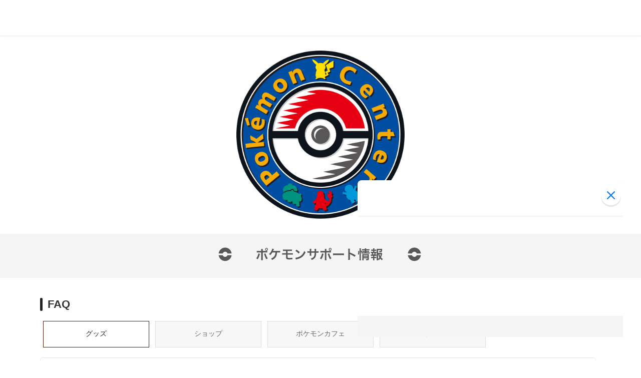

--- FILE ---
content_type: text/html; charset=utf-8
request_url: https://shop.pokemon-support.com/hc/ja
body_size: 16346
content:
<!DOCTYPE html>
<html dir="ltr" lang="ja">
<head>
  <meta charset="utf-8" />
  <!-- v26880 -->


  <title>ポケモンセンター・ポケモンストア</title>

  

  <link rel="canonical" href="https://shop.pokemon-support.com/hc/ja">
<link rel="alternate" hreflang="ja" href="https://shop.pokemon-support.com/hc/ja">
<link rel="alternate" hreflang="x-default" href="https://shop.pokemon-support.com/hc/ja">

  <link rel="stylesheet" href="//static.zdassets.com/hc/assets/application-f34d73e002337ab267a13449ad9d7955.css" media="all" id="stylesheet" />
  <link rel="stylesheet" type="text/css" href="/hc/theming_assets/10360078/17187148494617/style.css?digest=51981420856345">

  <link rel="icon" type="image/x-icon" href="/hc/theming_assets/01J03PBFVRSRBFJ43Q6SM8JH9Y">

    <script async src="https://www.googletagmanager.com/gtag/js?id=G-HBGTTTLY1Q"></script>
<script>
  window.dataLayer = window.dataLayer || [];
  function gtag(){dataLayer.push(arguments);}
  gtag('js', new Date());
  gtag('config', 'G-HBGTTTLY1Q');
</script>


  <meta content="width=device-width, initial-scale=1.0, maximum-scale=1.0," name="viewport" />
<script type="text/javascript">
// 言語取得
var _locale = location.pathname.match(/\/hc\/(.+?)($|\/)/);
_locale = _locale ? _locale[1] : 'ja'

// 実行環境
var _server = 'real' === 'real' ? 'real' : 'sandbox';

// 共通パーツ
var _comparts = 'real' === 'real' ? 'real' : 'sandbox';

var settings = {
  brand_title: "BrandTitle",
  help_center_locale: "ja",
  popular_keywords: [],

  template_type: 'use_top',
  server_type: _server,

  lang: {
    'ja': {
      search: "検索",
      see_more: "もっと見る",
      this_category: "このヘルプセンターのカテゴリ",
      this_section: "このカテゴリのセクション",
      request_title: "お問い合わせ",
      suggest_new_post: "お探しのものを見つけられませんでしたか？",
      community_post_title: "投稿内容をご入力ください",
      top_title_announce: "お知らせ",
      top_title_question: "よくあるご質問",
      top_title_faq: "FAQ",
      article_request_button: "お問い合わせはこちら",
    },
    'en-us': {
      search: "検索",
      see_more: "もっと見る",
      this_category: "Categories in this Help Center",
      this_section: "Sections in this category",
      request_title: "Contacting Us",
      suggest_new_post: "お探しのものを見つけられませんでしたか？",
      community_post_title: "投稿内容をご入力ください",
      top_title_announce: "Announcement",
      top_title_question: "Common questions",
      top_title_faq: "FAQ",
      article_request_button: "Submit a request",
    },
    'zh-cn': {
      search: "検索",
      see_more: "もっと見る",
      this_category: "此帮助中心中的类别",
      this_section: "此类别中的组别",
      request_title: "咨询",
      suggest_new_post: "お探しのものを見つけられませんでしたか？",
      community_post_title: "投稿内容をご入力ください",
      top_title_announce: "公告",
      top_title_question: "常见问题",
      top_title_faq: "FAQ",
      article_request_button: "提交请求",
    },
    'zh-tw': {
      search: "検索",
      see_more: "もっと見る",
      this_category: "此幫助中心中的類別",
      this_section: "此類別中的段落",
      request_title: "洽詢客戶服務",
      suggest_new_post: "お探しのものを見つけられませんでしたか？",
      community_post_title: "投稿内容をご入力ください",
      top_title_announce: "公告",
      top_title_question: "常見問題",
      top_title_faq: "常見問題",
      article_request_button: "提交請求",
    },
  }[_locale]
}
</script>




  
</head>
<body class="">
  
  
  

  <a class="skip-navigation" tabindex="1" href="#main-content">メインコンテンツへスキップ</a>

<header class="header">
  &nbsp;
</header>


  <main role="main">
    















  <h1 class="visibility-hidden">ポケモンセンター・ポケモンストア</h1>

  

  <section id="main-content" class="section hero">
    <img class="hero_img" src="/hc/theming_assets/01JQAN6NZT4BZ2YX1F1ECJ0QH1" 
      alt="Pokémon Official Shop"
      
      
      
    >
  </section>

  <!--section class="home_search">
    <div class="home_search_overlay"></div>
    <div class="inner">
      
      <form role="search" class="search search-full" data-search="" data-instant="true" autocomplete="off" action="/hc/ja/search" accept-charset="UTF-8" method="get"><input type="hidden" name="utf8" value="&#x2713;" autocomplete="off" /><input type="search" name="query" id="query" placeholder="検索" autocomplete="off" aria-label="検索" /></form>
    </div>
  </section-->

  <div class="section-wrapper home_lead">
    
    <div class="inner">

      <h2 class="home_lead_ttl">
        
          
          
          <svg version="1.1" id="レイヤー_1" xmlns="http://www.w3.org/2000/svg" x="0" y="0" viewBox="0 0 365.5 31.2" xml:space="preserve"><style>.st0{fill:#595757}</style><g class="group jp"><path class="st0" d="M88.62 15.15c-.06.24-.08.26-.16.61-.69 3.07-1.76 5.54-3.32 7.69-.97-.69-1.31-.89-2.29-1.29 1.3-1.56 2.02-2.93 2.77-5.2.36-1.03.49-1.64.57-2.41l2.43.6zm1.99-5.34c0-.99-.02-1.48-.12-2.04h2.67c-.06.57-.08.85-.08 2.1v1.05h4.53c1.36 0 1.8-.02 2.55-.14v2.43c-.69-.08-1.21-.1-2.51-.1h-4.57v9.59c0 1.01.02 1.58.1 2.21H90.5c.1-.63.12-1.21.12-2.23v-9.57h-4.39c-1.29 0-1.8.02-2.49.1v-2.43c.75.12 1.19.14 2.53.14h4.35V9.81zm6.79 4.75c.14.65.3 1.17.69 2.21.89 2.37 1.62 3.78 2.81 5.32-1.03.51-1.36.71-2.27 1.36-1.5-2.39-2.31-4.25-3.24-7.4-.16-.53-.18-.61-.32-.91l2.33-.58zm3.7-6.19c0 1.21-.97 2.18-2.18 2.18-1.19 0-2.18-.99-2.18-2.18 0-1.21.97-2.18 2.18-2.18s2.18.97 2.18 2.18zm-3.31 0c0 .61.51 1.13 1.13 1.13s1.13-.51 1.13-1.13c0-.63-.49-1.13-1.13-1.13-.61 0-1.13.51-1.13 1.13zM115.24 13.09c-.02.2-.02.2-.04.51-.26 3.36-.99 5.46-2.55 7.32-1.27 1.48-2.69 2.49-5.14 3.62-.49-1.01-.79-1.4-1.64-2.17 1.7-.59 2.85-1.25 4.01-2.27 1.8-1.6 2.63-3.64 2.83-7h-4.75c-1.15 1.84-1.86 2.71-3.28 4.02-.75-.81-1.07-1.05-2.02-1.56 1.82-1.48 3.12-3.18 4.17-5.44.59-1.23.83-1.96.99-2.83l2.57.61c-.16.32-.16.32-.75 1.7-.16.36-.36.79-.59 1.29.57-.02.57-.02 8.64-.02 1.42 0 1.66-.02 2.49-.12v2.43c-.51-.06-.51-.06-1.21-.06-.26 0-.69 0-1.31-.02h-2.42zM125.64 16.44c-1.29 0-1.8.02-2.49.1v-2.39c.73.12 1.17.14 2.53.14h3.58v-3.42h-2.41c-1.42 0-1.84.02-2.51.1V8.56c.73.12 1.15.14 2.55.14h9.02c1.42 0 1.84-.02 2.57-.14v2.39c-.67-.08-1.09-.1-2.53-.1h-4.25v3.42h5.5c1.34 0 1.8-.02 2.53-.14v2.39c-.69-.08-1.21-.1-2.49-.1h-5.54v3.16c0 1.19.1 1.48.53 1.68.38.18.99.26 2.04.26.71 0 1.92-.06 2.95-.16.75-.08 1.15-.14 1.84-.34l.06 2.51c-.14-.02-.26-.02-.34-.02-.18 0-.18 0-1.6.12-.87.06-2.19.12-3.14.12-3.86 0-4.77-.65-4.77-3.44v-3.9h-3.63zM143.74 21.14c1.7-.1 4.05-.67 5.85-1.46 2.47-1.07 4.31-2.59 5.87-4.85.87-1.27 1.42-2.35 2.02-3.96.77.93 1.09 1.23 2.1 1.94-1.68 3.62-3.56 5.95-6.27 7.75-2.02 1.34-4.47 2.31-7.53 2.97-.79.16-.85.18-1.31.34l-.73-2.73zm1.68-12.28c2.35 1.46 3.58 2.37 5.1 3.82l-1.7 2.16c-1.58-1.68-3.2-2.99-5.04-4.01l1.64-1.97zM173.58 11.33l.02-.89v-.63c0-1.31-.02-1.74-.1-2.2h2.55c-.06.46-.08.55-.08 1.33 0 1.21 0 1.21-.02 2.39h1.27c1.4 0 1.8-.02 2.57-.14v2.41c-.69-.08-1.23-.1-2.53-.1h-1.32c-.04 2.37-.04 2.51-.14 3.26-.28 2.53-1.13 4.21-2.85 5.68-1.07.91-2.04 1.42-3.86 2.08-.38-.85-.63-1.23-1.48-2.1 1.88-.57 2.83-1.05 3.78-1.88 1.34-1.17 1.92-2.47 2.1-4.75.04-.45.04-.93.08-2.29h-5.12v2.97c0 .83.02 1.15.08 1.66h-2.57c.06-.44.08-.97.08-1.7V13.5h-1.21c-1.31 0-1.84.02-2.53.1v-2.41c.77.12 1.17.14 2.57.14h1.17V9.36c0-.83-.02-1.25-.1-1.76h2.59c-.08.65-.08.69-.08 1.7v2.04h5.13zM187.51 15.15c-.06.24-.08.26-.16.61-.69 3.07-1.76 5.54-3.32 7.69-.97-.69-1.3-.89-2.29-1.29 1.31-1.56 2.02-2.93 2.77-5.2.36-1.03.49-1.64.57-2.41l2.43.6zm1.99-5.34c0-.99-.02-1.48-.12-2.04h2.67c-.06.57-.08.85-.08 2.1v1.05h4.53c1.36 0 1.8-.02 2.55-.14v2.43c-.69-.08-1.21-.1-2.51-.1h-4.57v9.59c0 1.01.02 1.58.1 2.21h-2.69c.1-.63.12-1.21.12-2.23v-9.57h-4.39c-1.29 0-1.8.02-2.49.1v-2.43c.75.12 1.19.14 2.53.14h4.35V9.81zm6.79 4.75c.14.65.3 1.17.69 2.21.89 2.37 1.62 3.78 2.81 5.32-1.03.51-1.37.71-2.27 1.36-1.5-2.39-2.31-4.25-3.24-7.4-.16-.53-.18-.61-.32-.91l2.33-.58zm3.69-6.19c0 1.21-.97 2.18-2.18 2.18-1.19 0-2.17-.99-2.17-2.18 0-1.21.97-2.18 2.17-2.18 1.22 0 2.18.97 2.18 2.18zm-3.3 0c0 .61.51 1.13 1.13 1.13.61 0 1.13-.51 1.13-1.13 0-.63-.5-1.13-1.13-1.13-.61 0-1.13.51-1.13 1.13zM202.1 14.56c.87.12 1.25.14 3.2.14h10.54c1.96 0 2.33-.02 3.2-.14v2.75c-.79-.1-1.01-.1-3.22-.1h-10.5c-2.21 0-2.43 0-3.22.1v-2.75zM225.72 24.41c.1-.63.12-1.17.12-2.21V9.51c0-.97-.04-1.48-.12-2.02h2.71c-.08.59-.08.85-.08 2.08v3.68c2.71.95 5.81 2.39 8.98 4.17l-1.38 2.33c-1.64-1.13-3.7-2.25-7-3.78-.46-.22-.51-.24-.67-.34.06.55.08.79.08 1.35v5.22c0 1.03.02 1.54.08 2.19h-2.72zM240.75 15.92c.5-1.74.63-2.97.65-5.22l1.56.36c-.04 2.16-.22 3.8-.63 5.52l-1.58-.66zm4.68 6.79c0 1.03.04 1.72.12 2.45h-2.31c.1-.67.14-1.56.14-2.51V8.96c0-.87-.04-1.42-.14-2.12h2.31c-.1.69-.12 1.19-.12 2.12v1.64l1.17-.46c.5.99.53 1.11 1.01 2.57l-.53.24c.5.04.89.06 1.66.06h2.93v-.79h-2.25c-.77 0-1.11.02-1.66.08v-1.76c.51.06.87.08 1.68.08h2.23v-.73h-2.55c-1.05 0-1.42.02-1.96.1v-1.9c.57.1.99.12 2.06.12h2.45c0-.59-.02-.89-.12-1.34h2.27c-.1.47-.12.73-.12 1.34h3.03c1.09 0 1.48-.02 2.06-.12v1.9c-.57-.08-1.07-.1-2.02-.1h-3.07v.73h2.79c.85 0 1.17-.02 1.64-.08v1.76c-.47-.06-.87-.08-1.68-.08h-2.75v.79h3.46c.95 0 1.42-.02 1.96-.1v1.94c-.59-.08-1.15-.12-1.96-.12h-8.42c-.97 0-1.44.02-2 .12v-1.74l-.61.28c-.2-.83-.4-1.44-.69-2.2v11.52zm4.3.15c0 .97.04 1.66.12 2.25h-2.27c.08-.65.1-1.11.1-2.25v-5.7c0-.75-.02-1.13-.06-1.68.47.04.89.06 1.58.06h6.96c.87 0 1.36-.02 1.78-.08-.06.47-.08 1.07-.08 2.04v5.58c0 1.5-.53 1.9-2.53 1.9-.44 0-.81-.02-1.78-.08-.12-.85-.2-1.19-.46-1.9.81.12 1.44.18 1.94.18.63 0 .75-.08.75-.47v-.67h-6.05v.82zm6.05-4.86v-.81h-6.05V18h6.05zm0 2.41v-.81h-6.05v.81h6.05zM267.96 12.14c.83 0 1.19-.02 1.72-.1v2.1c-.38-.06-.63-.06-1.11-.08-.22.95-.32 1.32-.65 2.19h.24c.71 0 1.09-.02 1.52-.1v2.1c-.53-.06-.95-.08-1.72-.08h-1.54v1.58h1.34c.75 0 1.15-.02 1.64-.08v2.08c-.51-.06-.91-.08-1.64-.08h-1.34v1.44c0 .65.04 1.38.1 2.02h-2.17c.08-.65.12-1.25.12-2.02v-1.44h-1.42c-.75 0-1.09.02-1.64.08v-2.08c.49.06.89.08 1.64.08h1.42v-1.58h-1.76c-.75 0-1.17.02-1.72.08v-2.1c.49.08.81.1 1.72.1h.22c-.12-.79-.24-1.32-.51-2.19-.65 0-.97.02-1.42.08v-2.1c.51.08.93.1 1.72.1h1.78v-1.52h-1.34c-.71 0-1.11.02-1.64.08V8.64c.47.06.85.08 1.64.08h1.34v-.35c0-.55-.04-1.23-.12-1.5h2.14c-.06.45-.08.87-.08 1.5v.36h1.17c.79 0 1.17-.02 1.64-.08v2.06c-.51-.06-.95-.08-1.64-.08h-1.17v1.52h1.52zm-1.9 4.12c.26-.67.44-1.36.59-2.19h-2.37c.28.95.36 1.32.49 2.19h1.29zm12.54-1.41c-.1.26-.14.38-.24.87-.42 1.82-1.01 3.58-1.68 4.9.77.95 1.42 1.48 2.73 2.29-.61.95-.81 1.33-1.15 2.1-1.15-.91-1.82-1.54-2.69-2.57-.69.97-1.35 1.68-2.35 2.55-.38-.69-.65-1.11-1.11-1.72.02.79.06 1.19.14 1.86H270c.12-.83.14-1.32.14-2.35V9.55c0-.71-.04-1.48-.1-2.02.57.08 1.13.1 1.86.1h4.86c.89 0 1.5-.04 1.84-.1-.06.57-.08.81-.1 1.29-.24 3.64-.51 4.05-2.69 4.05-.53 0-.89-.02-1.78-.1-.12-.87-.2-1.23-.44-1.86.79.14 1.6.24 2.04.24.61 0 .71-.2.79-1.66h-4.31v4.33h3.72c.95 0 1.46-.02 1.88-.08l.89 1.11zM272.11 23c.91-.71 1.56-1.38 2.2-2.29-.85-1.4-1.25-2.45-1.88-5h-.32V23zm2.12-7.3c.34 1.36.63 2.16 1.19 3.15.42-.93.67-1.72.97-3.15h-2.16z"/><g><path class="st0" d="M30.91 14.56c.55-1.52 2-2.61 3.71-2.61s3.16 1.09 3.71 2.61h6.38c-.66-4.99-4.92-8.84-10.09-8.84s-9.44 3.85-10.09 8.84h6.38zM38.32 17.24c-.55 1.52-2 2.61-3.71 2.61s-3.16-1.09-3.71-2.61h-6.38c.66 4.99 4.92 8.84 10.09 8.84s9.44-3.85 10.09-8.84h-6.38z"/></g><g><path class="st0" d="M324.87 14.56c.55-1.52 2-2.61 3.71-2.61s3.16 1.09 3.71 2.61h6.38c-.66-4.99-4.92-8.84-10.09-8.84s-9.44 3.85-10.09 8.84h6.38zM332.29 17.24c-.55 1.52-2 2.61-3.71 2.61s-3.16-1.09-3.71-2.61h-6.38c.66 4.99 4.92 8.84 10.09 8.84s9.44-3.85 10.09-8.84h-6.38z"/></g></g><g class="group en-us"><path class="st0" d="M8.85 14.56c.55-1.52 2-2.61 3.71-2.61s3.16 1.09 3.71 2.61h6.38c-.66-4.99-4.92-8.84-10.09-8.84S3.12 9.57 2.47 14.56h6.38zM16.27 17.24c-.55 1.52-2 2.61-3.71 2.61s-3.16-1.09-3.71-2.61H2.46c.66 4.99 4.92 8.84 10.09 8.84s9.44-3.85 10.09-8.84h-6.37zM349.37 14.56c.55-1.52 2-2.61 3.71-2.61s3.16 1.09 3.71 2.61h6.38c-.66-4.99-4.92-8.84-10.09-8.84s-9.44 3.85-10.09 8.84h6.38zM356.79 17.24c-.55 1.52-2 2.61-3.71 2.61s-3.16-1.09-3.71-2.61h-6.38c.66 4.99 4.92 8.84 10.09 8.84s9.44-3.85 10.09-8.84h-6.38z"/><g><path class="st0" d="M36.1 24.13c.11-.72.14-1.35.14-2.32v-9.74c0-.86-.04-1.51-.14-2.32.77.04 1.33.05 2.29.05h3.76c1.75 0 2.97.41 3.84 1.28.74.72 1.12 1.8 1.12 3.1 0 1.37-.41 2.48-1.21 3.31-.88.88-2.11 1.3-3.83 1.3h-3.44v3.01c0 .97.04 1.66.14 2.34H36.1zm5.96-7.42c1.66 0 2.56-.88 2.56-2.47 0-.72-.2-1.31-.59-1.73-.41-.45-1.01-.65-1.96-.65h-3.44v4.84h3.43zM48.3 18.98c0-3.35 2.09-5.49 5.37-5.49 3.26 0 5.33 2.12 5.33 5.46 0 3.33-2.11 5.53-5.31 5.53-3.3-.01-5.39-2.13-5.39-5.5zm2.32 0c0 2.21 1.15 3.58 3.02 3.58s3.02-1.35 3.02-3.55c0-2.32-1.1-3.65-3.01-3.65-1.88 0-3.03 1.37-3.03 3.62zM63.37 9.8c-.09.68-.13 1.31-.13 2.36v5.92l2.7-2.68c.83-.79 1.13-1.15 1.42-1.6h3.37c-1.03.92-1.03.92-1.8 1.66l-2.56 2.43 3.04 4.16c1.22 1.67 1.22 1.67 1.64 2.09h-3.21c-.22-.58-.43-.94-1.19-2.03l-1.94-2.84-1.48 1.4v1.17c0 1.17.02 1.6.13 2.3h-2.54c.09-.74.13-1.35.13-2.34v-9.63c0-1.08-.04-1.67-.13-2.36h2.55zM74.38 19.56c.09.99.25 1.49.67 2.02.52.65 1.33 1.01 2.25 1.01.88 0 1.64-.32 2.16-.9.22-.25.34-.45.52-.94l2.12.68c-.41.86-.65 1.21-1.1 1.66-.94.92-2.2 1.39-3.71 1.39-3.19 0-5.2-2.12-5.2-5.49 0-3.33 2-5.51 5.08-5.51 2.11 0 3.76 1.04 4.48 2.84.34.86.47 1.51.52 2.74 0 .04 0 .09.04.5h-7.83zm5.49-1.79c-.13-.79-.34-1.28-.79-1.73-.49-.49-1.1-.72-1.94-.72-1.4 0-2.43.94-2.7 2.45h5.43zm-3.35-4.88-.77-.81 3.1-3.31 1.55 1.64-3.88 2.48zM83.99 24.13c.09-.77.13-1.37.13-2.34v-5.65c0-1.13-.04-1.66-.13-2.34h2.41v.92c0 .11 0 .38-.02.67.52-1.1 1.85-1.8 3.35-1.8.97 0 1.76.27 2.32.81.32.29.47.52.68 1.08.61-.81.95-1.13 1.51-1.42.59-.32 1.21-.47 2.02-.47 1.15 0 2.09.36 2.7 1.03.59.65.85 1.46.85 2.74v4.45c0 1.01.04 1.6.14 2.34h-2.63c.11-.74.14-1.28.14-2.34v-4.03c0-1.58-.56-2.3-1.76-2.3-.59 0-1.04.16-1.48.54-.63.54-.92 1.12-1.13 2.23v3.56c0 .99.04 1.6.13 2.34h-2.59c.11-.76.14-1.31.14-2.34v-4.03c0-1.51-.58-2.27-1.75-2.27-.76 0-1.37.31-1.85.94-.4.52-.58.94-.77 1.8v3.56c0 .97.04 1.51.13 2.34h-2.54zM101.74 18.98c0-3.35 2.09-5.49 5.37-5.49 3.26 0 5.33 2.12 5.33 5.46 0 3.33-2.11 5.53-5.31 5.53-3.3-.01-5.39-2.13-5.39-5.5zm2.32 0c0 2.21 1.15 3.58 3.02 3.58s3.02-1.35 3.02-3.55c0-2.32-1.1-3.65-3.01-3.65-1.87 0-3.03 1.37-3.03 3.62zM114.23 24.13c.11-.77.14-1.33.14-2.34v-5.65c0-.99-.04-1.6-.14-2.34h2.45v.95c0 .27 0 .32-.04.77 1.1-1.4 2.05-1.91 3.67-1.91 1.39 0 2.41.45 3.06 1.33.43.59.61 1.31.61 2.52v4.32c0 .99.04 1.67.14 2.34h-2.61c.09-.81.13-1.42.13-2.34v-4c0-.76-.09-1.24-.31-1.58-.29-.47-.83-.74-1.51-.74-1.3 0-2.36.9-3.15 2.68v3.64c0 .88.04 1.57.14 2.34h-2.58zM134.63 19.66c.07.81.18 1.17.5 1.58.52.68 1.46 1.06 2.63 1.06 1.8 0 2.88-.81 2.88-2.16 0-.74-.34-1.35-.9-1.66-.54-.29-.65-.31-3.13-.88-1.35-.31-2.07-.59-2.72-1.1-.92-.72-1.39-1.71-1.39-2.92 0-2.5 2.02-4.12 5.11-4.12 2.05 0 3.6.63 4.48 1.82.45.59.67 1.13.88 2.09l-2.57.31c-.11-.61-.23-.92-.54-1.28-.47-.56-1.26-.86-2.25-.86-1.57 0-2.63.79-2.63 1.96 0 .76.4 1.28 1.22 1.64.4.16.54.2 2.54.65 1.42.31 2.29.65 2.93 1.1 1.03.76 1.49 1.75 1.49 3.1 0 1.28-.4 2.32-1.13 3.06-.95.92-2.38 1.37-4.3 1.37-1.48 0-2.92-.36-3.78-.94-.72-.49-1.24-1.17-1.58-2.05-.16-.41-.23-.76-.34-1.5l2.6-.27zM155.08 13.79c-.13.77-.14 1.33-.14 2.34v5.65c0 .99.04 1.6.14 2.34h-2.45v-.95c0-.27 0-.32.02-.77-.99 1.4-1.98 1.93-3.69 1.93-.92 0-1.57-.16-2.16-.52-.99-.63-1.46-1.64-1.46-3.11v-4.56c0-.99-.05-1.67-.14-2.34h2.61c-.11.81-.13 1.42-.13 2.34v4c0 1.04.27 1.71.83 2.05.27.14.65.25.99.25 1.3 0 2.32-.88 3.13-2.67v-3.64c0-.88-.05-1.57-.14-2.34h2.59zM159.72 14.68c0 .2 0 .4-.02.63.99-1.26 2.05-1.76 3.67-1.76 1.44 0 2.59.43 3.42 1.26.95.97 1.42 2.32 1.42 4.14 0 3.31-1.82 5.31-4.88 5.31-1.58 0-2.77-.56-3.64-1.73 0 .22 0 .22.02.58.02.13.02.45.02.77v1.37c0 1.06.04 1.64.13 2.4h-2.54c.09-.85.13-1.46.13-2.38v-9.06c0-1.04-.04-1.64-.13-2.41h2.4v.88zm3.22.79c-1.78 0-3.13 1.48-3.13 3.4 0 2.05 1.33 3.49 3.21 3.49 1.76 0 2.86-1.33 2.86-3.46 0-2.12-1.12-3.43-2.94-3.43zM172.46 14.68c0 .2 0 .4-.02.63.99-1.26 2.05-1.76 3.67-1.76 1.44 0 2.59.43 3.42 1.26.95.97 1.42 2.32 1.42 4.14 0 3.31-1.82 5.31-4.88 5.31-1.58 0-2.77-.56-3.64-1.73 0 .22 0 .22.02.58.02.13.02.45.02.77v1.37c0 1.06.04 1.64.13 2.4h-2.54c.09-.85.13-1.46.13-2.38v-9.06c0-1.04-.04-1.64-.13-2.41h2.4v.88zm3.23.79c-1.78 0-3.13 1.48-3.13 3.4 0 2.05 1.33 3.49 3.21 3.49 1.76 0 2.86-1.33 2.86-3.46-.01-2.12-1.13-3.43-2.94-3.43zM182.38 18.98c0-3.35 2.09-5.49 5.37-5.49 3.26 0 5.33 2.12 5.33 5.46 0 3.33-2.11 5.53-5.31 5.53-3.3-.01-5.39-2.13-5.39-5.5zm2.32 0c0 2.21 1.15 3.58 3.03 3.58 1.87 0 3.02-1.35 3.02-3.55 0-2.32-1.1-3.65-3.01-3.65-1.89 0-3.04 1.37-3.04 3.62zM201.79 16.06c-.76-.22-1.13-.29-1.6-.29-.9 0-1.58.29-2.09.88-.45.52-.63.94-.74 1.8v3.33c0 .97.04 1.5.13 2.34h-2.57c.09-.88.13-1.4.13-2.34v-5.65c0-1.1-.02-1.6-.13-2.34h2.45v1.69c.65-1.28 1.76-1.89 3.39-1.89.43 0 .86.05 1.67.2l-.64 2.27zM207.51 11.02c-.07.63-.13 1.4-.13 2.21v.56h.76c.85 0 1.24-.02 1.82-.11v2.12c-.59-.09-.94-.11-1.76-.11h-.81v5.58c0 .88.32 1.21 1.19 1.21.47 0 .76-.09 1.31-.4l.32 1.91c-.77.29-1.31.38-2.25.38-2.07 0-2.9-.74-2.9-2.63V15.7h-.68c-.67 0-1.01.02-1.6.11v-2.12c.52.09.86.11 1.62.11h.67v-.56c0-.77-.05-1.57-.13-2.21h2.57zM220.43 9.8c-.11.68-.14 1.24-.14 2.32v9.69c0 1.06.04 1.64.14 2.32h-2.74c.11-.68.14-1.26.14-2.32v-9.69c0-1.12-.04-1.6-.14-2.32h2.74zM222.81 24.13c.11-.77.14-1.33.14-2.34v-5.65c0-.99-.04-1.6-.14-2.34h2.45v.95c0 .27 0 .32-.04.77 1.1-1.4 2.05-1.91 3.67-1.91 1.39 0 2.41.45 3.06 1.33.43.59.61 1.31.61 2.52v4.32c0 .99.04 1.67.14 2.34h-2.61c.09-.81.13-1.42.13-2.34v-4c0-.76-.09-1.24-.31-1.58-.29-.47-.83-.74-1.51-.74-1.3 0-2.36.9-3.15 2.68v3.64c0 .88.04 1.57.14 2.34h-2.58zM235.7 15.69c-.68 0-1.15.04-1.71.11v-2.11c.5.07 1.04.11 1.69.11h.74v-.95c0-2.23 1.13-3.28 3.58-3.28.81 0 1.4.09 2.23.36l-.49 1.89c-.54-.31-.99-.43-1.6-.43-1.04 0-1.4.43-1.4 1.67v.74h.85c.72 0 1.28-.04 2.04-.11v2.11c-.63-.07-1.12-.11-2-.11h-.88v6.1c0 1.03.04 1.55.13 2.34h-2.58c.09-.85.13-1.4.13-2.34v-6.1h-.73zM243.08 18.98c0-3.35 2.09-5.49 5.37-5.49 3.26 0 5.33 2.12 5.33 5.46 0 3.33-2.11 5.53-5.31 5.53-3.31-.01-5.39-2.13-5.39-5.5zm2.32 0c0 2.21 1.15 3.58 3.03 3.58 1.87 0 3.02-1.35 3.02-3.55 0-2.32-1.1-3.65-3.01-3.65-1.89 0-3.04 1.37-3.04 3.62zM262.48 16.06c-.76-.22-1.13-.29-1.6-.29-.9 0-1.58.29-2.09.88-.45.52-.63.94-.74 1.8v3.33c0 .97.04 1.5.13 2.34h-2.58c.09-.88.13-1.4.13-2.34v-5.65c0-1.1-.02-1.6-.13-2.34h2.45v1.69c.65-1.28 1.76-1.89 3.38-1.89.43 0 .86.05 1.67.2l-.62 2.27zM264.42 24.13c.09-.77.13-1.37.13-2.34v-5.65c0-1.13-.04-1.66-.13-2.34h2.41v.92c0 .11 0 .38-.02.67.52-1.1 1.85-1.8 3.35-1.8.97 0 1.76.27 2.32.81.32.29.47.52.68 1.08.61-.81.95-1.13 1.51-1.42.59-.32 1.21-.47 2.02-.47 1.15 0 2.09.36 2.7 1.03.59.65.85 1.46.85 2.74v4.45c0 1.01.04 1.6.14 2.34h-2.63c.11-.74.14-1.28.14-2.34v-4.03c0-1.58-.56-2.3-1.76-2.3-.59 0-1.04.16-1.48.54-.63.54-.92 1.12-1.13 2.23v3.56c0 .99.04 1.6.13 2.34h-2.59c.11-.76.14-1.31.14-2.34v-4.03c0-1.51-.58-2.27-1.75-2.27-.76 0-1.37.31-1.85.94-.4.52-.58.94-.77 1.8v3.56c0 .97.04 1.51.13 2.34h-2.54zM289.44 22.96c-.72.68-1.17.94-1.91 1.13-.52.14-1.1.22-1.67.22-2.2 0-3.53-1.13-3.53-3.03 0-1.26.79-2.39 2.03-2.92 1.17-.49 2.5-.67 5.08-.72v-.92c0-1.04-.7-1.58-2.07-1.58-.72 0-1.46.2-1.87.52-.34.25-.5.5-.72 1.15l-2.3-.41c.41-1.04.74-1.51 1.42-2 .88-.65 1.89-.92 3.44-.92 1.73 0 2.77.31 3.55 1.06.61.58.85 1.26.85 2.48v4.84c0 .95.04 1.44.14 2.25h-2.43v-1.15zm0-3.75c-3.44.07-4.79.67-4.79 2.07 0 .85.63 1.37 1.64 1.37.95 0 1.89-.36 2.5-.95.43-.43.65-.95.65-1.58v-.91zM297.8 11.02c-.07.63-.13 1.4-.13 2.21v.56h.76c.85 0 1.24-.02 1.82-.11v2.12c-.59-.09-.94-.11-1.76-.11h-.81v5.58c0 .88.32 1.21 1.19 1.21.47 0 .76-.09 1.31-.4l.32 1.92c-.77.29-1.31.38-2.25.38-2.07 0-2.9-.74-2.9-2.63V15.7h-.68c-.67 0-1.01.02-1.6.11v-2.12c.52.09.86.11 1.62.11h.67v-.56c0-.77-.05-1.57-.13-2.21h2.57zM304.47 9.8v2.29h-2.65V9.8h2.65zm-.01 3.99c-.09.67-.13 1.26-.13 2.36v5.62c0 .99.04 1.6.13 2.36h-2.63c.11-.81.14-1.44.14-2.34v-5.65c0-.99-.04-1.6-.14-2.34h2.63zM306.27 18.98c0-3.35 2.09-5.49 5.37-5.49 3.26 0 5.33 2.12 5.33 5.46 0 3.33-2.11 5.53-5.31 5.53-3.3-.01-5.39-2.13-5.39-5.5zm2.32 0c0 2.21 1.15 3.58 3.03 3.58 1.87 0 3.02-1.35 3.02-3.55 0-2.32-1.1-3.65-3.01-3.65-1.88 0-3.04 1.37-3.04 3.62zM318.76 24.13c.11-.77.14-1.33.14-2.34v-5.65c0-.99-.04-1.6-.14-2.34h2.45v.95c0 .27 0 .32-.04.77 1.1-1.4 2.05-1.91 3.67-1.91 1.39 0 2.41.45 3.06 1.33.43.59.61 1.31.61 2.52v4.32c0 .99.04 1.67.14 2.34h-2.61c.09-.81.13-1.42.13-2.34v-4c0-.76-.09-1.24-.31-1.58-.29-.47-.83-.74-1.51-.74-1.3 0-2.36.9-3.15 2.68v3.64c0 .88.04 1.57.14 2.34h-2.58z"/></g></g><g class="group zh-tw"><path class="st0" d="M69.05 14.56c.55-1.52 2-2.61 3.71-2.61s3.16 1.09 3.71 2.61h6.38c-.66-4.99-4.92-8.84-10.09-8.84s-9.44 3.85-10.09 8.84h6.38zM76.46 17.24c-.55 1.52-2 2.61-3.71 2.61s-3.16-1.09-3.71-2.61h-6.38c.66 4.99 4.92 8.84 10.09 8.84s9.44-3.85 10.09-8.84h-6.38zM285.79 14.56c.55-1.52 2-2.61 3.71-2.61s3.16 1.09 3.71 2.61h6.38c-.66-4.99-4.92-8.84-10.09-8.84s-9.44 3.85-10.09 8.84h6.38zM293.21 17.24c-.55 1.52-2 2.61-3.71 2.61s-3.16-1.09-3.71-2.61h-6.38c.66 4.99 4.92 8.84 10.09 8.84s9.44-3.85 10.09-8.84h-6.38z"/><g><path class="st0" d="M117.42 22.85c-1 0-1.44.02-2.03.06.06-.42.08-.86.08-1.82v-2.8c0-.84-.02-1.3-.06-1.88.54.04.88.04 1.94.04h9.28c1.09 0 1.38 0 1.94-.06-.04.5-.06 1.11-.06 2.03v2.55c0 1.13.02 1.57.08 1.94-.59-.04-1.02-.06-2.03-.06h-.75c1.46.46 2.69.67 5.04.84-.67.86-.88 1.17-1.17 1.75-2.59-.4-4.01-.81-6.25-1.8l.96-.79h-4.89l.88.77c-2.21 1.07-3.36 1.42-6 1.84-.25-.58-.54-.98-1.17-1.71 2.24-.19 3.61-.44 4.95-.9h-.74zm9.03-10.39h2.34c.75 0 1.06-.02 1.44-.08v1.29c-.42-.04-.73-.06-1.44-.06h-2.34v1.21h1.42v-.12c0-.31-.02-.44-.06-.69h1.76c-.04.23-.06.42-.06.73v.4c0 .38.02.58.06.82-.42-.06-.61-.06-1.36-.06h-5.03c-.63 0-.98.02-1.38.06.04-.29.06-.44.06-.82v-.38c0-.31-.02-.52-.06-.75h1.76c-.04.19-.04.36-.04.69v.12h1.15v-1.21h-1.94c-.77 0-1.02 0-1.36.06V12.4c.29.04.46.06.9.06-.33-.35-.59-.56-1.02-.79.79-.54 1.09-.86 1.5-1.55h-7.19v.63h4.2c.54 0 .81-.02 1.29-.06v1.38c-.33-.04-.58-.06-1.25-.06h-1.07v.69h.92c.71 0 .92 0 1.21-.04v1.29c-.31-.04-.56-.06-1.21-.06h-.92v.67c.9-.06 1.3-.11 2.51-.25l-.02 1.25c-2.15.31-2.95.4-6.21.61-.44.04-.63.06-1.04.13l-.25-1.59c.27.04.54.06.75.06.4 0 1.53-.04 2.46-.1v-.79h-1.02c-.63 0-.88.02-1.21.06v-1.29c.33.04.52.04 1.21.04h1.02V12h-1.06c-.67 0-.88 0-1.25.06v-.59h-1.15c.08-.38.1-.69.1-1.25v-.51c0-.44-.02-.75-.08-1.15.65.04 1.06.06 2.11.06h5.12c0-.5-.02-.71-.1-1.04h2.32c-.06.29-.1.56-.1 1.04h5.45c1.06 0 1.44-.02 2.11-.06-.06.38-.08.69-.08 1.15v.54c0 .59.02.88.08 1.27h-1.36v.38c-.35-.04-.71-.06-1.36-.06h-1.25v.62zm-9.01 5.75h9.03v-.58h-9.03v.58zm0 1.63h9.03v-.58h-9.03v.58zm0 1.67h9.03v-.61h-9.03v.61zm5.98-9.67c-.23.27-.33.35-.61.61h1.88v-.61h-1.27zm4.28-1.09h.63v-.63h-3.84c-.13.31-.17.38-.31.63h3.52zM135.05 10.37c-.84 0-1.59.04-2.36.11V8.31c.69.08 1.4.11 2.32.11h12.56c.86 0 1.67-.04 2.36-.11v2.17c-.63-.08-1.25-.1-2.15-.11v12.7c0 1.8-.52 2.13-3.24 2.13-.56 0-1.27-.02-2.11-.06-.08-.73-.25-1.46-.54-2.13 1.13.13 2.09.21 2.88.21.71 0 .86-.1.86-.59V10.37h-10.58zm7.96 8.45c0 .59.02 1.06.08 1.55-.33-.04-.4-.04-.75-.06h-.5c-.25-.02-.42-.02-.5-.02h-4.51v1.59h-2.21c.08-.61.11-1.15.11-1.73v-6.04c0-.75-.02-1.23-.1-1.76.5.06 1.02.08 1.78.08h4.83c.77 0 1.3-.02 1.84-.08-.08.5-.1.84-.1 1.63v4.84zm-6.19-.38h4.14V14.3h-4.14v4.14zM165.61 11.48c.92 0 1.36-.02 1.84-.08-.06.4-.08.75-.08 1.32v1.5c0 .56.02.88.08 1.3-.4-.06-.88-.08-1.69-.08h-10.68c-.82 0-1.29.02-1.69.08.06-.46.08-.79.08-1.34V12.8c0-.56-.02-.9-.08-1.4.48.06.92.08 1.84.08h1.13v-.84h-2.44c-.96 0-1.52.02-2.11.11V8.79c.61.08 1.23.11 2.11.11h2.44v-.2c0-.4-.02-.63-.08-.98h2.11c-.04.35-.06.58-.06.98v.21h3.93V8.7c0-.36-.02-.65-.08-.98h2.13c-.06.36-.08.58-.08.98v.21h2.63c.88 0 1.5-.04 2.15-.11v1.96c-.61-.08-1.19-.11-2.15-.11h-2.63v.84h1.38zm-7.96 8.82c-1.29.9-2.32 1.46-3.86 2.05-.4-.63-.77-1-1.55-1.57 1.67-.44 2.51-.79 3.53-1.4.77-.46 1.4-.96 1.9-1.52h-3.59v1.82h-2.03c.06-.4.08-.75.08-1.4v-.84c0-.67-.02-.88-.08-1.3.65.06 1.04.08 2.07.08h12.58c1.05 0 1.44-.02 2.11-.08-.06.4-.08.61-.08 1.3v.84c0 .69.02 1.02.08 1.4h-2.03v-1.82h-6.62c-.33.4-.46.58-.77.9h4.26c.73 0 1.11-.02 1.52-.08l1.23 1.38c-.17.13-.23.17-.44.38-1.42 1.36-2.61 2.22-4.14 2.97-1.37.69-2.92 1.19-4.82 1.59-.81.17-1.36.25-3.18.48-.27-.81-.54-1.27-1.15-1.96 2.72-.12 4.24-.33 6.06-.86-.59-.42-1.15-.75-1.98-1.11l1.44-1c1.07.5 1.69.84 2.47 1.4 1.11-.52 1.78-.92 2.65-1.65h-5.66zm-.17-7.36h-2.05v1.04h2.05v-1.04zm4.8-2.31h-3.93v.84h3.93v-.84zm-.91 2.31h-2.09v1.04h2.09v-1.04zm4.03 1.03v-1.04h-2.19v1.04h2.19zM180.03 20.82c0-.38 0-.58-.02-.94-.75.19-1.11.29-2.17.52-.23-.75-.52-1.36-.9-1.86 1.42-.21 2.86-.54 4.3-.98.94-.31 1.76-.63 2.86-1.13-.79-.56-1.23-.92-1.86-1.53-1.17.92-1.8 1.3-3.34 2.05-.31-.58-.65-1-1.17-1.5 1.98-.86 3.36-1.76 4.87-3.2.48-.44.83-.88 1.07-1.34h-4.03v2.53h-2.07c.08-.48.1-.84.1-1.44v-1.55c0-.58-.02-.98-.08-1.42.65.08 1.29.1 2.19.1h4.95v-.28c0-.56 0-.65-.1-1.27h2.38c-.08.27-.11.79-.11 1.25v.29h5.12c1 0 1.57-.02 2.24-.1-.06.4-.08.81-.08 1.42v1.59c0 .59.02 1.04.1 1.44h-2.09V10.9h-8.25l1.78.5c-.02.02-.21.25-.59.69h3.61c.69 0 1.15-.02 1.55-.08l1.32 1.05c-.17.17-.17.17-.52.56-1.17 1.21-2.15 2.03-3.24 2.8 1.99.86 4.24 1.38 7.1 1.63-.46.81-.61 1.17-.88 2.15-.92-.17-1.19-.23-2.09-.44-.02.5-.02.56-.02 1.07v2.67c0 .82.02 1.21.1 1.76h-2.13v-.71h-7.88v.69h-2.11c.06-.61.1-1.17.1-1.76v-2.66zm10.05-1.57c-1.46-.42-2.69-.92-4.09-1.67-1.32.71-2.21 1.09-3.97 1.67h8.06zm-8.04 3.56h7.88v-1.82h-7.88v1.82zm1.54-9.03c.94.79 1.5 1.17 2.36 1.69.92-.58 1.36-.88 2.4-1.76h-4.68l-.08.07zM199.39 19.05c-.13 1.67-.31 2.74-.61 3.93-.31 1.15-.52 1.71-.98 2.49-.54-.75-.94-1.17-1.63-1.73 1.21-2.17 1.48-4.53 1.48-12.68 0-1.53-.02-2.19-.1-2.92.67.08 1.11.1 1.86.1h2.44c.77 0 1.19-.02 1.59-.1-.04.44-.06.92-.06 1.78v13.12c0 .69-.12 1.13-.33 1.44-.33.4-.79.54-1.82.54-.5 0-.81 0-1.38-.04-.06-.75-.17-1.25-.48-2.01.63.1 1.13.15 1.5.15.52 0 .63-.08.63-.48v-3.61h-2.11zm.13-4.46-.04 2.55-.02.08h2.03v-2.63h-1.97zm1.98-4.4h-1.96v2.55h1.96v-2.55zm11.96 5.37c-.12.35-.17.5-.29.92-.5 1.86-1.04 3.13-1.92 4.6.94.96 1.71 1.53 2.82 2.09-.63.84-.77 1.07-1.15 2.01-1.21-.81-1.84-1.36-2.84-2.42-.9 1.09-1.5 1.69-2.42 2.4a5.58 5.58 0 0 0-1.19-1.55c0 .73.04 1.21.1 1.69h-2.17c.1-.67.11-1.19.11-2.22V9.89c0-.63-.02-1.09-.08-1.59.44.08 1 .1 1.8.1h5.26c.88 0 1.36-.02 1.8-.08-.04.36-.08.86-.12 1.69-.12 2.01-.27 2.72-.75 3.15-.36.31-1 .46-2.03.46-.44 0-1.09-.02-1.63-.04 0-.54-.13-1.09-.4-1.82.73.1 1.3.15 1.71.15.92 0 1.02-.15 1.05-1.67h-4.66v4.39h4.68c.71 0 1.04-.02 1.36-.08l.96 1.01zm-6.98 7.81c.88-.61 1.69-1.36 2.36-2.17-.98-1.5-1.52-2.71-2.09-4.79h-.27v6.96zm2.11-6.96c.27 1.02.77 2.07 1.42 3.09.56-1 .82-1.69 1.21-3.09h-2.63zM223.22 10.56c-.54.58-1.05 1.04-1.82 1.61-.44-.59-.77-.92-1.29-1.27 1.48-1 2.65-2.3 3.05-3.45l2.01.36c-.12.21-.12.21-.33.54-.12.21-.19.33-.4.63h5.62c.79 0 1.25-.02 1.59-.08l1.13.88c-.15.21-.19.29-.44.65-.59.84-.92 1.25-1.69 1.98-.58-.31-1.07-.52-1.76-.73.61-.42.84-.63 1.29-1.13h-2.95c.59 1.9 2.57 2.92 6.06 3.11-.4.67-.58 1.09-.81 1.88-.77-.13-1.05-.19-1.75-.38-.02.52-.02 1.07-.02 1.67v3.55c0 .88.02 1.69.08 2.03-.44-.04-1.23-.06-2.03-.06h-.9c1.46.71 2.86 1.04 5.31 1.27-.48.58-.67.84-1.19 1.76-2.86-.46-4.2-.94-6.25-2.19l1.11-.84h-5.24l1.17.84c-2 1.21-3.28 1.67-6.08 2.21-.44-.81-.59-1.04-1.17-1.71 2.53-.31 3.8-.65 5.1-1.34h-.77c-.88 0-1.55.02-2.03.06a20 20 0 0 0 .08-1.92v-3.78c0-.9-.02-1.46-.08-1.99.4.04 1.07.06 1.96.06h1c-.23-.48-.46-.82-.8-1.23-1.11.52-1.34.61-2.76 1.19-.29.12-.48.21-.84.38l-.75-1.98c1.27-.25 2.99-.86 4.7-1.73l.58 1.69-.69.33c1.4-.17 2.19-.36 2.92-.69 1.19-.54 1.75-1.15 2.01-2.19h-1.93zm-4.07.61c-1.11-.88-1.8-1.3-3.05-1.88l1.25-1.46c1.38.65 1.99 1 3.11 1.76l-1.31 1.58zm.75 5.74h8.82v-.73h-8.82v.73zm0 2.01h8.82v-.79h-8.82v.79zm0 1.94h8.82v-.71h-8.82v.71zm8.93-6.08h.65c-1.59-.59-2.51-1.3-3.26-2.53-.5.82-.94 1.25-1.78 1.75-.59.35-1.21.58-2.15.79h6.54zM234.87 10.83c.46.08.83.1 1.53.1h3.76c.79 0 1.11-.02 1.53-.08v1.98c-.4-.06-.63-.08-1.46-.08h-3.84c-.67 0-1.07.02-1.53.08v-2zm10.87 6.34c-.23 1.94-.52 3.2-1.02 4.53-.56 1.46-1.15 2.46-2.24 3.7-.46-.65-.94-1.17-1.42-1.55 0 .52.02.69.04 1.04h-1.8v-.56h-1.92v.98h-1.92c.06-.58.1-1.27.1-1.88v-3.05c0-.59-.02-1-.08-1.48.34.04.58.06 1.28.06h3.2c.63 0 .88-.02 1.15-.06-.04.31-.06.59-.06 1.38v3.39c.9-.98 1.23-1.48 1.71-2.59.5-1.13.79-2.26.98-3.91h-.63c-.67 0-1.09.02-1.55.08v-2c.46.08.82.1 1.55.1h.79c.08-1.17.1-1.96.1-3.03v-2.01h-.23c-.84 0-1.34.02-1.84.1v-2.1c.59.06 1.25.1 2.09.1h4.41c.9 0 1.5-.02 1.88-.08-.08.75-.12 2.09-.12 3.78 0 3.84.12 6.39.34 8.11.17 1.19.33 1.82.48 1.82.12 0 .25-.98.33-2.46.37.5.73.84 1.4 1.34-.19 1.75-.42 2.7-.75 3.34-.25.46-.61.73-1.02.73-.88 0-1.73-1.19-2.15-3.03-.52-2.26-.65-4.66-.65-11.66H246v2.03c0 .98-.02 1.78-.1 3.01h.35c.79 0 1.11-.02 1.53-.08v1.98c-.4-.06-.63-.08-1.46-.08h-.58zM235.5 8.12c.48.08.79.1 1.55.1h2.55c.75 0 1.05-.02 1.55-.1v1.92c-.52-.06-.86-.08-1.55-.08h-2.55c-.67 0-1.07.02-1.55.08V8.12zm0 5.47c.35.04.63.06 1.21.06h3.18c.61 0 .84-.02 1.17-.06v1.78c-.36-.04-.61-.06-1.17-.06h-3.18c-.59 0-.84.02-1.21.06v-1.78zm0 2.68c.35.04.63.06 1.21.06h3.16c.61 0 .86-.02 1.19-.06v1.78c-.36-.04-.61-.06-1.21-.06h-3.17c-.58 0-.83.02-1.19.06v-1.78zm1.82 6.37h2v-2.03h-2v2.03z"/></g></g><g class="group zh-cn"><path class="st0" d="M69.05 14.56c.55-1.52 2-2.61 3.71-2.61s3.16 1.09 3.71 2.61h6.38c-.66-4.99-4.92-8.84-10.09-8.84s-9.44 3.85-10.09 8.84h6.38zM76.46 17.24c-.55 1.52-2 2.61-3.71 2.61s-3.16-1.09-3.71-2.61h-6.38c.66 4.99 4.92 8.84 10.09 8.84s9.44-3.85 10.09-8.84h-6.38zM285.79 14.56c.55-1.52 2-2.61 3.71-2.61s3.16 1.09 3.71 2.61h6.38c-.66-4.99-4.92-8.84-10.09-8.84s-9.44 3.85-10.09 8.84h6.38zM293.21 17.24c-.55 1.52-2 2.61-3.71 2.61s-3.16-1.09-3.71-2.61h-6.38c.66 4.99 4.92 8.84 10.09 8.84s9.44-3.85 10.09-8.84h-6.38z"/><g><path class="st0" d="M120.83 8.84c0-.48-.04-.79-.11-1.21h2.38c-.08.38-.11.73-.11 1.21v.57h5.27c.92 0 1.51-.02 2.11-.08-.06.38-.08.77-.08 1.36v1.55c0 .56.02 1 .08 1.44h-1.63v1.55c-.58-.08-1.17-.11-2.09-.11h-3.79v2.38h3.78c1 0 1.42-.02 1.96-.1v2.07c-.56-.08-1.04-.1-1.96-.1h-.27c.67.82 1.13 1.51 1.74 2.53l-1.59.75h1.94c.84 0 1.46-.04 2.13-.11v2.22c-.63-.1-1.38-.13-2.28-.13h-12.44c-.94 0-1.69.04-2.32.13v-2.22c.69.08 1.34.11 2.18.11h5.04v-3.28h-3.24c-.94 0-1.42.02-1.97.1V17.4c.56.08 1.02.1 1.97.1h3.24v-2.38h-3.32c-.92 0-1.5.02-2.11.11v-1.55h-1.57c.06-.42.08-.81.08-1.46V10.7c0-.58-.02-.92-.08-1.36.59.06 1.19.08 2.11.08h4.96v-.58zm7.45 2.55h-12.44v1.76c.5.04.79.04 1.59.04h9.2c.82 0 1.17 0 1.65-.04v-1.76zm-5.44 11.27h3.37c-.52-1.07-.98-1.8-1.61-2.59l1.51-.69h-3.28v3.28zM135.1 10.38c-.84 0-1.59.04-2.36.11V8.33c.69.08 1.4.11 2.32.11h12.55c.86 0 1.67-.04 2.36-.11v2.17c-.63-.08-1.25-.1-2.15-.11v12.69c0 1.8-.52 2.13-3.24 2.13-.56 0-1.26-.02-2.11-.06-.08-.73-.25-1.46-.54-2.13 1.13.13 2.09.21 2.87.21.71 0 .86-.1.86-.59V10.38H135.1zm7.96 8.45c0 .59.02 1.05.08 1.55-.33-.04-.4-.04-.75-.06h-.5c-.25-.02-.42-.02-.5-.02h-4.5v1.59h-2.2c.08-.61.11-1.15.11-1.72v-6.04c0-.75-.02-1.23-.1-1.76.5.06 1.02.08 1.78.08h4.83c.77 0 1.3-.02 1.84-.08-.08.5-.1.84-.1 1.63v4.83zm-6.19-.38h4.14v-4.14h-4.14v4.14zM163.24 13.52c0-.36.02-.75.08-1.17-.42.73-.75 1.15-1.38 1.76-.54.52-1 .9-1.53 1.25-.27-.61-.57-1.02-1.09-1.48-.08.15-.12.23-.23.42-.84-.69-1.28-1.15-1.84-1.97.04.29.04.42.06.61v.31c.02.11.02.21.02.21v.86c0 .63.02 1.02.08 1.4h-1.99c.06-.38.08-.77.08-1.3v-.82c.04-.59.06-.96.08-1.09-.84 1.23-1.78 2.17-3.07 3.05-.23-.65-.52-1.13-1.03-1.65 1.38-.73 2.49-1.69 3.45-2.91h-1.25c-.84 0-1.26.02-1.74.1V9.15c.56.08.92.1 1.78.1h1.78v-.4c0-.52-.02-.9-.1-1.27h2.03c-.08.36-.1.69-.1 1.27v.4h.84c.81 0 1.17-.02 1.73-.08v1.9c-.54-.06-.84-.08-1.65-.08h-.42c.63.69 1.36 1.25 2.32 1.76-.27.27-.27.27-.77 1.05 1.02-.57 1.23-.73 1.72-1.13.67-.58 1.09-1.02 1.57-1.69h-.54c-.77 0-1.15.02-1.65.08v-1.9c.56.06.96.08 1.74.08h1.02v-.4c0-.54-.02-.9-.1-1.27h2.09c-.08.36-.1.71-.1 1.27v.4h2.11c.84 0 1.21-.02 1.76-.1v1.94c-.5-.08-.9-.1-1.76-.1h-1.59c.96 1.11 2.18 1.99 3.79 2.74-.44.56-.67 1.02-.94 1.76-1.53-.92-2.53-1.82-3.43-3.14 0 .13.02.23.02.31 0 0 .02.31.04.9v.75c0 .73.02 1.05.08 1.42h-2.05c.06-.42.08-.82.08-1.44v-.76zm-5.14 5.27c1.3.63 2.28 1.19 3.22 1.8 1.15-.71 1.76-1.21 2.93-2.4h-6.21c-1.44 1.13-2.4 1.69-4.22 2.45-.36-.8-.73-1.3-1.3-1.74 1.95-.59 3.47-1.42 4.93-2.66.48-.42 1.03-1.09 1.21-1.46l1.94.73c-.1.1-.1.1-.29.33l-.19.19c-.19.17-.27.25-.42.4h4.87c.84 0 1.28-.02 1.74-.1l1.09 1.17c-.17.15-.19.17-.4.46-.33.46-1.32 1.65-1.86 2.17-1.67 1.67-3.74 2.95-6.31 3.91-1.5.56-2.68.88-4.91 1.3-.33-.94-.59-1.44-1.13-2.13 2.57-.27 4.54-.75 6.54-1.59-.8-.61-1.72-1.15-2.89-1.67l1.66-1.16zM180.02 20.82c0-.38 0-.57-.02-.94-.75.19-1.11.29-2.17.52-.23-.75-.52-1.36-.9-1.86 1.42-.21 2.86-.54 4.29-.98.94-.31 1.76-.63 2.86-1.13-.79-.56-1.23-.92-1.86-1.53-1.17.92-1.8 1.3-3.33 2.05-.31-.58-.65-1-1.17-1.49 1.97-.86 3.35-1.76 4.87-3.2.48-.44.82-.88 1.07-1.34h-4.03v2.53h-2.07c.08-.48.1-.84.1-1.44v-1.55a10 10 0 0 0-.08-1.42c.65.08 1.28.1 2.19.1h4.94v-.28c0-.56 0-.65-.1-1.27H187c-.08.27-.12.79-.12 1.25v.29H192c1 0 1.57-.02 2.24-.1-.06.4-.08.8-.08 1.42v1.59c0 .59.02 1.04.1 1.44h-2.09v-2.57h-8.24l1.78.5c-.02.02-.21.25-.59.69h3.6c.69 0 1.15-.02 1.55-.08l1.32 1.05c-.17.17-.17.17-.52.56-1.17 1.21-2.15 2.03-3.24 2.8 1.99.86 4.24 1.38 7.09 1.63-.46.81-.61 1.17-.88 2.15-.92-.17-1.19-.23-2.09-.44-.02.5-.02.56-.02 1.07v2.66c0 .82.02 1.21.1 1.76h-2.13v-.71h-7.88v.69h-2.11c.06-.61.1-1.17.1-1.76v-2.66zm10.05-1.57c-1.46-.42-2.68-.92-4.08-1.67-1.32.71-2.2 1.09-3.97 1.67h8.05zm-8.03 3.56h7.88v-1.82h-7.88v1.82zm1.53-9.02c.94.79 1.49 1.17 2.36 1.69.92-.58 1.36-.88 2.4-1.76h-4.68l-.08.07zM199.36 19.06c-.13 1.67-.31 2.74-.61 3.93-.31 1.15-.52 1.71-.98 2.49-.54-.75-.94-1.17-1.63-1.72 1.21-2.17 1.48-4.52 1.48-12.67 0-1.53-.02-2.19-.1-2.91.67.08 1.11.1 1.86.1h2.43c.77 0 1.19-.02 1.59-.1-.04.44-.06.92-.06 1.78v13.11c0 .69-.12 1.13-.33 1.44-.33.4-.79.54-1.82.54-.5 0-.81 0-1.38-.04-.06-.75-.17-1.25-.48-2.01.63.1 1.13.15 1.5.15.52 0 .63-.08.63-.48v-3.6h-2.1zm.13-4.47-.04 2.55-.02.08h2.03v-2.63h-1.97zm1.98-4.39h-1.95v2.55h1.95V10.2zm11.96 5.37c-.11.35-.17.5-.29.92-.5 1.86-1.04 3.12-1.92 4.6.94.96 1.71 1.53 2.82 2.09-.63.84-.77 1.07-1.15 2.01-1.21-.8-1.84-1.36-2.84-2.42-.9 1.09-1.49 1.69-2.41 2.4a5.58 5.58 0 0 0-1.19-1.55c0 .73.04 1.21.1 1.69h-2.17c.1-.67.12-1.19.12-2.22V9.9c0-.63-.02-1.09-.08-1.59.44.08 1 .1 1.8.1h5.25c.88 0 1.36-.02 1.8-.08-.04.36-.08.86-.11 1.69-.12 2.01-.27 2.72-.75 3.14-.36.31-1 .46-2.03.46-.44 0-1.09-.02-1.63-.04 0-.54-.13-1.09-.4-1.82.73.1 1.3.15 1.71.15.92 0 1.02-.15 1.05-1.67h-4.66v4.39h4.68c.71 0 1.04-.02 1.36-.08l.94 1.02zm-6.98 7.8c.88-.61 1.69-1.36 2.36-2.17-.98-1.5-1.51-2.7-2.09-4.79h-.27v6.96zm2.11-6.96c.27 1.02.77 2.07 1.42 3.08.56-1 .82-1.69 1.21-3.08h-2.63zM219.31 23.08c0 .82.02 1.46.1 2.22h-2.2c.08-.75.11-1.3.11-2.24v-5.71c0-.67 0-.73.06-2.13-.42.77-.63 1.09-1.42 2.07-.27-.92-.48-1.48-.88-2.28 1.26-1.38 2.17-2.89 2.91-4.93.4-1.11.59-1.78.71-2.65l2.11.73c-.06.19-.19.57-.38 1.15-.38 1.19-.61 1.74-1.11 2.82v10.95zm1.02-12.11c.48.08.92.1 1.59.1h9.33c.77 0 1.3-.04 1.8-.11v1.97c-.52-.06-1.07-.1-1.8-.1h-9.33c-.59 0-1.11.02-1.59.1v-1.96zm2.97 14.36h-2.07c.06-.5.1-1.07.1-1.78v-2.7c0-.61-.02-1.19-.08-1.65.4.04.92.06 1.57.06h7.26c.75 0 1.21-.02 1.63-.06-.06.48-.08.94-.08 1.63v2.68c0 .73.02 1.23.1 1.8h-2.11v-.88h-6.32v.9zm8.33-9.74c-.42-.06-.86-.08-1.5-.08h-7.34c-.65 0-.92.02-1.36.08v-1.82c.4.06.69.08 1.36.08h7.32c.63 0 1.05-.02 1.51-.08v1.82zm0 2.7c-.48-.06-.84-.08-1.48-.08h-7.36c-.67 0-.98.02-1.36.08v-1.82c.4.06.71.08 1.36.08h7.34c.63 0 1.05-.02 1.5-.08v1.82zm0-8.18c-.52-.06-1.07-.08-1.88-.08h-6.46c-.77 0-1.26.02-1.72.08V8.27c.56.08 1.09.12 1.9.12h6.13c.92 0 1.51-.04 2.03-.12v1.84zm-2.01 12.51v-1.61h-6.32v1.61h6.32zM234.54 23.56c1.09-1.4 1.48-2.17 2.05-4.01l1.86.71c-.63 1.99-1.13 3.03-2.17 4.56l-1.74-1.26zm6.92-14.33c.36-.73.56-1.23.71-1.82l2.3.27c-.38.84-.48 1.05-.77 1.55h3.89c1.09 0 1.71-.02 2.32-.08-.06.59-.08 1.13-.08 2.22v5.25c0 1.17.02 1.65.08 2.19-.52-.06-1.19-.08-2.13-.08h-8.76c-1.03 0-1.53.02-2.13.08.06-.59.08-.98.08-2.19v-5.25c0-1.03-.02-1.67-.08-2.22.61.06 1.23.08 2.32.08h2.25zm-2.47 2.76h8.83V10.9h-8.83v1.09zm0 2.53h8.83v-1.04h-8.83v1.04zm0 2.56h8.83v-1.07h-8.83v1.07zm2.43 5.49c0 .38.06.5.25.58.23.08.77.12 1.57.12 1.5 0 2.24-.06 2.55-.19.31-.15.42-.63.46-1.82.82.38 1.3.54 2.07.61-.21 1.71-.36 2.18-.79 2.55-.54.46-1.67.65-4.08.65-2.01 0-2.78-.08-3.33-.35-.54-.25-.73-.63-.73-1.55v-2.22c0-.69-.02-1.02-.12-1.55h2.24c-.08.44-.1.81-.1 1.55v1.62zm3.09-.29c-.73-.9-1.48-1.65-2.38-2.38l1.51-1.09c1.02.79 1.48 1.23 2.38 2.18l-1.51 1.29zm5.87 2.34c-.67-1.63-1.3-2.78-2.43-4.35l1.69-.82c1.21 1.51 1.72 2.32 2.64 4.14l-1.9 1.03z"/></g></g></svg>
          
        
      </h2>

    
    
    
    

    
    
    
    <section class="section news home_lead_sec home_lead_sec__news newsarea hide">
      <h2 class="g_head top_title_announce">&nbsp;</h2>
      <div class="newslist">
        &nbsp;
      </div>
    </section>

    
    
    
    
    
    

    </div>
  </div>

  <div class="container">
    <div class="inner">

      
      
      

      
      <section class="section tab-wrapper">
        <h2 class="g_head top_title_faq">&nbsp;</h2>
        <div class="tabs hide">
          
            <h2 class="tab" data-id="17849229128345"><span>グッズ</span></h2>
          
            <h2 class="tab" data-id="17849264478745"><span>ショップ</span></h2>
          
            <h2 class="tab" data-id="17849266187929"><span>ポケモンカフェ</span></h2>
          
            <h2 class="tab" data-id="17849267588121"><span>その他</span></h2>
          
        </div>
        <section class="categories">
          <ul>
            
            <li class="category" id="17849229128345">
              <h2>グッズ</h2>
              <ul>
                
                <li class="section js-link-list" data-id="17849269032729" data-section-id="17849269032729" data-count="5">
                  <a href="/hc/ja/sections/17849269032729-%E3%82%B0%E3%83%83%E3%82%BA" class="section_title_wrapper">
                    <h3>
                      グッズ
                    </h3>
                  </a>
                  
                  
                  
                  <ul class="article-list">
                    
                    
                      <li>
                        <a href="/hc/ja/articles/21527400122905--%E3%83%9D%E3%82%B1%E3%83%A2%E3%83%B3WCS2023-%E6%A8%AA%E6%B5%9C%E3%81%BF%E3%81%AA%E3%81%A8%E3%81%BF%E3%82%89%E3%81%84%E3%82%A4%E3%83%99%E3%83%B3%E3%83%88-%E3%81%A7%E3%81%8A%E8%B2%B7%E3%81%84%E4%B8%8A%E3%81%92%E3%81%84%E3%81%9F%E3%81%A0%E3%81%84%E3%81%9F%E5%95%86%E5%93%81%E3%81%AE%E8%BF%94%E5%93%81-%E4%BA%A4%E6%8F%9B%E3%81%AB%E3%81%A4%E3%81%84%E3%81%A6" class="article-item js-link-item">「ポケモンWCS2023 横浜みなとみらいイベント」でお買い上げいただいた商品の返品・交換について</a>
                      </li>
                    
                      <li>
                        <a href="/hc/ja/articles/17851422327705-%E5%9C%A8%E5%BA%AB%E3%81%AE%E5%8F%96%E3%82%8A%E7%BD%AE%E3%81%8D%E3%81%AF%E3%81%A7%E3%81%8D%E3%81%BE%E3%81%99%E3%81%8B" class="article-item js-link-item">在庫の取り置きはできますか？</a>
                      </li>
                    
                      <li>
                        <a href="/hc/ja/articles/17851379412377-%E8%B3%BC%E5%85%A5%E3%81%97%E3%81%9F%E5%95%86%E5%93%81%E3%82%92%E8%BF%94%E5%93%81%E3%81%97%E3%81%9F%E3%81%84" class="article-item js-link-item">購入した商品を返品したい</a>
                      </li>
                    
                      <li>
                        <a href="/hc/ja/articles/17851378046361-%E5%9C%A8%E5%BA%AB%E3%81%AF%E3%81%82%E3%82%8A%E3%81%BE%E3%81%99%E3%81%8B-%E5%9C%A8%E5%BA%AB%E3%81%8C%E3%81%AA%E3%81%84%E5%A0%B4%E5%90%88-%E6%AC%A1%E5%9B%9E%E3%81%AE%E5%85%A5%E8%8D%B7%E4%BA%88%E5%AE%9A%E3%81%AF%E3%81%82%E3%82%8A%E3%81%BE%E3%81%99%E3%81%8B" class="article-item js-link-item">在庫はありますか？在庫がない場合、次回の入荷予定はありますか？</a>
                      </li>
                    
                      <li>
                        <a href="/hc/ja/articles/17851366914457-%E6%8E%A2%E3%81%97%E3%81%A6%E3%81%84%E3%82%8B%E3%82%B0%E3%83%83%E3%82%BA%E3%81%AB%E3%81%A4%E3%81%84%E3%81%A6%E6%95%99%E3%81%88%E3%81%A6%E6%AC%B2%E3%81%97%E3%81%84" class="article-item js-link-item">探しているグッズについて教えて欲しい</a>
                      </li>
                    
                  </ul>
                  
                  
                </li>
                
              </ul>
            </li>
            
            <li class="category" id="17849264478745">
              <h2>ショップ</h2>
              <ul>
                
                <li class="section js-link-list" data-id="17849270307737" data-section-id="17849270307737" data-count="5">
                  <a href="/hc/ja/sections/17849270307737-%E3%82%B7%E3%83%A7%E3%83%83%E3%83%97" class="section_title_wrapper">
                    <h3>
                      ショップ
                    </h3>
                  </a>
                  
                  
                  
                  <ul class="article-list">
                    
                    
                      <li>
                        <a href="/hc/ja/articles/17851442396057-%E3%82%AE%E3%83%95%E3%83%88%E5%88%B8%E3%81%AF%E4%BD%BF%E7%94%A8%E3%81%A7%E3%81%8D%E3%81%BE%E3%81%99%E3%81%8B" class="article-item js-link-item">ギフト券は使用できますか？</a>
                      </li>
                    
                      <li>
                        <a href="/hc/ja/articles/17851465601305-%E3%82%AE%E3%83%95%E3%83%88%E3%83%A9%E3%83%83%E3%83%94%E3%83%B3%E3%82%B0%E3%81%AF%E3%81%97%E3%81%A6%E3%82%82%E3%82%89%E3%81%88%E3%81%BE%E3%81%99%E3%81%8B" class="article-item js-link-item">ギフトラッピングはしてもらえますか？</a>
                      </li>
                    
                      <li>
                        <a href="/hc/ja/articles/17851438308121-%E8%8D%B7%E7%89%A9%E5%AE%85%E9%85%8D%E3%82%B5%E3%83%BC%E3%83%93%E3%82%B9%E3%81%AF%E3%81%82%E3%82%8A%E3%81%BE%E3%81%99%E3%81%8B" class="article-item js-link-item">荷物宅配サービスはありますか？</a>
                      </li>
                    
                      <li>
                        <a href="/hc/ja/articles/17851427406489-%E3%82%AF%E3%83%AC%E3%82%B8%E3%83%83%E3%83%88%E3%82%AB%E3%83%BC%E3%83%89%E6%B1%BA%E6%B8%88%E3%82%84%E3%82%B9%E3%83%9E%E3%83%9B%E6%B1%BA%E6%B8%88%E3%81%AF%E3%81%A7%E3%81%8D%E3%81%BE%E3%81%99%E3%81%8B" class="article-item js-link-item">クレジットカード決済やスマホ決済はできますか？</a>
                      </li>
                    
                      <li>
                        <a href="/hc/ja/articles/17851424450073-%E3%81%8A%E3%82%80%E3%81%A4%E3%82%92%E6%8F%9B%E3%81%88%E3%82%89%E3%82%8C%E3%82%8B%E8%A8%AD%E5%82%99%E3%81%AF%E3%81%82%E3%82%8A%E3%81%BE%E3%81%99%E3%81%8B" class="article-item js-link-item">おむつを換えられる設備はありますか？</a>
                      </li>
                    
                  </ul>
                  
                  
                </li>
                
              </ul>
            </li>
            
            <li class="category" id="17849266187929">
              <h2>ポケモンカフェ</h2>
              <ul>
                
                <li class="section js-link-list" data-id="17849322436377" data-section-id="17849322436377" data-count="1">
                  <a href="/hc/ja/sections/17849322436377-%E3%83%9D%E3%82%B1%E3%83%A2%E3%83%B3%E3%82%AB%E3%83%95%E3%82%A7" class="section_title_wrapper">
                    <h3>
                      ポケモンカフェ
                    </h3>
                  </a>
                  
                  
                  
                  <ul class="article-list">
                    
                    
                      <li>
                        <a href="/hc/ja/articles/17851522103449--%E3%83%9D%E3%82%B1%E3%83%A2%E3%83%B3%E3%82%AB%E3%83%95%E3%82%A7-%E3%81%AB%E3%81%A4%E3%81%84%E3%81%A6%E8%A9%B3%E3%81%97%E3%81%8F%E7%9F%A5%E3%82%8A%E3%81%9F%E3%81%84" class="article-item js-link-item">「ポケモンカフェ」について詳しく知りたい</a>
                      </li>
                    
                  </ul>
                  
                  
                </li>
                
              </ul>
            </li>
            
            <li class="category" id="17849267588121">
              <h2>その他</h2>
              <ul>
                
                <li class="section js-link-list" data-id="17849330772377" data-section-id="17849330772377" data-count="1">
                  <a href="/hc/ja/sections/17849330772377-%E3%81%9D%E3%81%AE%E4%BB%96" class="section_title_wrapper">
                    <h3>
                      その他
                    </h3>
                  </a>
                  
                  
                  
                  <ul class="article-list">
                    
                    
                      <li>
                        <a href="/hc/ja/articles/17851477949721-%E6%A0%AA%E5%BC%8F%E4%BC%9A%E7%A4%BE%E3%83%9D%E3%82%B1%E3%83%A2%E3%83%B3%E3%82%BB%E3%83%B3%E3%82%BF%E3%83%BC%E3%81%A7%E3%81%AE%E7%A4%BE%E5%93%A1%E3%81%BE%E3%81%9F%E3%81%AF%E3%82%A2%E3%83%AB%E3%83%90%E3%82%A4%E3%83%88%E3%81%AE%E6%8E%A1%E7%94%A8%E6%83%85%E5%A0%B1%E3%81%AB%E3%81%A4%E3%81%84%E3%81%A6%E7%9F%A5%E3%82%8A%E3%81%9F%E3%81%84" class="article-item js-link-item">株式会社ポケモンセンターでの社員またはアルバイトの採用情報について知りたい</a>
                      </li>
                    
                  </ul>
                  
                  
                </li>
                
              </ul>
            </li>
            
            
          </ul>
        </section>
      </section>

      
      
      
      

      
      
      
      
      
      
      
      
      <section class="section home-section home-twitter js-home-twitter hide">
      </section>
      

      
      
      
      <section class="section home-section home-message js-home-message hide">
      </section>
      
      
      
      
      <div class="copilotFrame" data-state="close">
        <a class="copilotClose">✕</a>
        <div class="copilotWrap"><iframe class="copilotMain" src="/hc/ja/p/aichat"></iframe></div>
      </div>
      <div class="copilotOverlay" data-state="close"></div>
      <button class="copilotTrigger hide" data-state="close">開く</button>

    </div>
  </div>

  </main>

  <footer class="footer">
  &nbsp;
</footer>

<div class="js-checksp checksp">&nbsp;</div>


<script type="text/javascript" src="//cdnjs.cloudflare.com/ajax/libs/babel-polyfill/7.12.1/polyfill.min.js"></script>
<script type="text/javascript" src="//cdn.jsdelivr.net/npm/jquery@3.6.0"></script>
<script type="text/javascript" src="//cdn.jsdelivr.net/npm/lodash@4.17.21"></script>
<script type="text/javascript" src="//cdn.jsdelivr.net/npm/moment@2.29.1"></script>
<script type="text/javascript" src="//cdn.jsdelivr.net/npm/lscache@1.3.0/lscache.min.js"></script>



<script type="text/javascript" src="/hc/theming_assets/01J03PBC795TTAZSRSYJWGCFK9"></script>

<script type="text/javascript" src="/hc/theming_assets/01JQ5CERDF995KM5NW90PNB6K3"></script>



<script type="text/javascript" src="/hc/theming_assets/01J03PBBZ95SZSA5QY8ACBTARR"></script>



<script type="text/javascript">
var _locales = [
  {
    current: true,
    id: '',
    url: '/hc/change_language/ja?return_to=%2Fhc%2Fja',
    name: '日本語',
    direction: 'ltr',
  },
  
]
</script>



<script type="text/javascript">
  var withEzAuth = false
</script>



<script type="text/javascript">
var scriptUrl = ''

scriptUrl = 'https://pokemon-support-top.pokemon-support.com/hc/theming_assets/10360078/9152561875609/script.js'



scriptUrl += '?ver=' + Date.now() 
var _script = document.createElement('script')
_script.type = "text/javascript"
_script.src = scriptUrl
document.body.appendChild(_script)
</script>




<script type="text/javascript" src="/hc/theming_assets/01J03PBBT2W6MQDZZMN373GSJW"></script>        
<script type="text/javascript" src="/hc/theming_assets/01JQ5CERJYM0DCGPCYAM6Y3G03"></script>        
<script type="text/javascript" src="/hc/theming_assets/01J03PAGGS4CVXZYT2SEK7SEXK"></script>      



  <!-- / -->

  
  <script src="//static.zdassets.com/hc/assets/ja.dab7145c93f6aa6cbfac.js"></script>
  

  <script type="text/javascript">
  /*

    Greetings sourcecode lurker!

    This is for internal Zendesk and legacy usage,
    we don't support or guarantee any of these values
    so please don't build stuff on top of them.

  */

  HelpCenter = {};
  HelpCenter.account = {"subdomain":"pokemon-support","environment":"production","name":"The Pokémon Company"};
  HelpCenter.user = {"identifier":"da39a3ee5e6b4b0d3255bfef95601890afd80709","email":null,"name":"","role":"anonymous","avatar_url":"https://assets.zendesk.com/hc/assets/default_avatar.png","is_admin":false,"organizations":[],"groups":[]};
  HelpCenter.internal = {"asset_url":"//static.zdassets.com/hc/assets/","web_widget_asset_composer_url":"https://static.zdassets.com/ekr/snippet.js","current_session":{"locale":"ja","csrf_token":null,"shared_csrf_token":null},"usage_tracking":{"event":"front_page_viewed","data":"[base64]--ccf99a9ef06dfa88d6870e86bf77d6b788c13131","url":"https://shop.pokemon-support.com/hc/activity"},"current_record_id":null,"current_record_url":null,"current_record_title":null,"current_text_direction":"ltr","current_brand_id":17187148494617,"current_brand_name":"Pokémon Official Shop","current_brand_url":"https://shop-pokemon.zendesk.com","current_brand_active":true,"current_path":null,"show_autocomplete_breadcrumbs":true,"user_info_changing_enabled":false,"has_user_profiles_enabled":false,"has_end_user_attachments":true,"user_aliases_enabled":false,"has_anonymous_kb_voting":false,"has_multi_language_help_center":true,"show_at_mentions":false,"embeddables_config":{"embeddables_web_widget":false,"embeddables_help_center_auth_enabled":false,"embeddables_connect_ipms":false},"answer_bot_subdomain":"static","gather_plan_state":"subscribed","has_article_verification":true,"has_gather":true,"has_ckeditor":false,"has_community_enabled":false,"has_community_badges":true,"has_community_post_content_tagging":false,"has_gather_content_tags":true,"has_guide_content_tags":true,"has_user_segments":true,"has_answer_bot_web_form_enabled":true,"has_garden_modals":false,"theming_cookie_key":"hc-da39a3ee5e6b4b0d3255bfef95601890afd80709-2-preview","is_preview":false,"has_search_settings_in_plan":true,"theming_api_version":2,"theming_settings":{"brand_color":"#222","brand_text_color":"#fff","theme_color":"#e34d0c","theme_color2":"#b0448a","text_color":"#333","link_color":"#15537d","background_color":"#fff","background_color2":"#f5f5f5","ruled_line_color":"#ccc","accent_color":"#e60012","heading_font":"-apple-system, BlinkMacSystemFont, 'Segoe UI', Helvetica, Arial, sans-serif","text_font":"-apple-system, BlinkMacSystemFont, 'Segoe UI', Helvetica, Arial, sans-serif","logo_image":"/hc/theming_assets/01J03PBDNTJBG83ZCT50SW7EMM","logo":"/hc/theming_assets/01J03PBDNTJBG83ZCT50SW7EMM","footer_logo_image":"/hc/theming_assets/01J03PBDNTJBG83ZCT50SW7EMM","favicon":"/hc/theming_assets/01J03PBFVRSRBFJ43Q6SM8JH9Y","brand_title":"BrandTitle","login_permission":true,"homepage_background_image":"/hc/theming_assets/01JQAN6NZT4BZ2YX1F1ECJ0QH1","homepage_background_text_ja":"Pokémon Official Shop","homepage_background_text_en_us":"Pokémon Official Shop","homepage_background_text_zh_cn":"Pokémon Official Shop","homepage_background_text_zh_tw":"Pokémon Official Shop","community_background_image":"/hc/theming_assets/01J03PBGZRN8YSCP972FXG495C","instant_search":true,"scoped_kb_search":false,"scoped_community_search":true,"show_header_icons":true,"show_community_on_header":true,"show_footer_navigation":false,"show_recent_activity":false,"show_promoted_articles":true,"show_main_banner":false,"show_keywords":false,"show_community":false,"show_articles_in_section":false,"show_article_author":false,"show_article_comments":false,"show_follow_article":true,"show_recently_viewed_articles":true,"show_related_articles":true,"show_article_sharing":false,"show_follow_section":true,"show_follow_post":true,"show_post_sharing":true,"show_follow_topic":true,"common_parts_type":"real","common_parts_path":"","server_type":"real","environment":"live","noindex":false,"form_noindex":false,"template_type":"use_top"},"has_pci_credit_card_custom_field":true,"help_center_restricted":false,"is_assuming_someone_else":false,"flash_messages":[],"user_photo_editing_enabled":true,"user_preferred_locale":"ja","base_locale":"ja","login_url":"https://pokemon-support.zendesk.com/access?brand_id=17187148494617\u0026return_to=https%3A%2F%2Fshop.pokemon-support.com%2Fhc%2Fja","has_alternate_templates":true,"has_custom_statuses_enabled":true,"has_hc_generative_answers_setting_enabled":true,"has_generative_search_with_zgpt_enabled":false,"has_suggested_initial_questions_enabled":false,"has_guide_service_catalog":true,"has_service_catalog_search_poc":false,"has_service_catalog_itam":false,"has_csat_reverse_2_scale_in_mobile":false,"has_knowledge_navigation":false,"has_unified_navigation":false,"has_unified_navigation_eap_access":false,"has_csat_bet365_branding":false,"version":"v26880","dev_mode":false};
</script>

  
  
  <script src="//static.zdassets.com/hc/assets/hc_enduser-9d4172d9b2efbb6d87e4b5da3258eefa.js"></script>
  <script type="text/javascript" src="/hc/theming_assets/10360078/17187148494617/script.js?digest=51981420856345"></script>
  
</body>
</html>

--- FILE ---
content_type: text/html; charset=utf-8
request_url: https://shop.pokemon-support.com/hc/ja/p/aichat
body_size: 9786
content:
<!DOCTYPE html>
<html dir="ltr" lang="ja">
<head>
  <meta charset="utf-8" />
  <!-- v26883 -->


  <title>ポケモンセンター・ポケモンストア</title>

  

  

  <link rel="stylesheet" href="//static.zdassets.com/hc/assets/application-f34d73e002337ab267a13449ad9d7955.css" media="all" id="stylesheet" />
  <link rel="stylesheet" type="text/css" href="/hc/theming_assets/10360078/17187148494617/style.css?digest=51981420856345">

  <link rel="icon" type="image/x-icon" href="/hc/theming_assets/01J03PBFVRSRBFJ43Q6SM8JH9Y">

    <script async src="https://www.googletagmanager.com/gtag/js?id=G-HBGTTTLY1Q"></script>
<script>
  window.dataLayer = window.dataLayer || [];
  function gtag(){dataLayer.push(arguments);}
  gtag('js', new Date());
  gtag('config', 'G-HBGTTTLY1Q');
</script>


  <meta content="width=device-width, initial-scale=1.0, maximum-scale=1.0," name="viewport" />
<script type="text/javascript">
// 言語取得
var _locale = location.pathname.match(/\/hc\/(.+?)($|\/)/);
_locale = _locale ? _locale[1] : 'ja'

// 実行環境
var _server = 'real' === 'real' ? 'real' : 'sandbox';

// 共通パーツ
var _comparts = 'real' === 'real' ? 'real' : 'sandbox';

var settings = {
  brand_title: "BrandTitle",
  help_center_locale: "ja",
  popular_keywords: [],

  template_type: 'use_top',
  server_type: _server,

  lang: {
    'ja': {
      search: "検索",
      see_more: "もっと見る",
      this_category: "このヘルプセンターのカテゴリ",
      this_section: "このカテゴリのセクション",
      request_title: "お問い合わせ",
      suggest_new_post: "お探しのものを見つけられませんでしたか？",
      community_post_title: "投稿内容をご入力ください",
      top_title_announce: "お知らせ",
      top_title_question: "よくあるご質問",
      top_title_faq: "FAQ",
      article_request_button: "お問い合わせはこちら",
    },
    'en-us': {
      search: "検索",
      see_more: "もっと見る",
      this_category: "Categories in this Help Center",
      this_section: "Sections in this category",
      request_title: "Contacting Us",
      suggest_new_post: "お探しのものを見つけられませんでしたか？",
      community_post_title: "投稿内容をご入力ください",
      top_title_announce: "Announcement",
      top_title_question: "Common questions",
      top_title_faq: "FAQ",
      article_request_button: "Submit a request",
    },
    'zh-cn': {
      search: "検索",
      see_more: "もっと見る",
      this_category: "此帮助中心中的类别",
      this_section: "此类别中的组别",
      request_title: "咨询",
      suggest_new_post: "お探しのものを見つけられませんでしたか？",
      community_post_title: "投稿内容をご入力ください",
      top_title_announce: "公告",
      top_title_question: "常见问题",
      top_title_faq: "FAQ",
      article_request_button: "提交请求",
    },
    'zh-tw': {
      search: "検索",
      see_more: "もっと見る",
      this_category: "此幫助中心中的類別",
      this_section: "此類別中的段落",
      request_title: "洽詢客戶服務",
      suggest_new_post: "お探しのものを見つけられませんでしたか？",
      community_post_title: "投稿内容をご入力ください",
      top_title_announce: "公告",
      top_title_question: "常見問題",
      top_title_faq: "常見問題",
      article_request_button: "提交請求",
    },
  }[_locale]
}
</script>




  
</head>
<body class="">
  
  
  

  <a class="skip-navigation" tabindex="1" href="#main-content">メインコンテンツへスキップ</a>

<header class="header">
  &nbsp;
</header>


  <main role="main">
    <!doctype html>
<meta charset="UTF-8">
<meta name="viewport" content="width=device-width, initial-scale=1, maximum-scale=1">
<meta name="robots" content="noindex">
<html lang="ja">
<head>
    <title>ポケモンサポートAI</title>
    <!--
      This styling is for the Web Chat demonstration purposes.
      It is recommended that style is moved to a separate file for organization in larger projects.

      Please visit https://github.com/microsoft/BotFramework-WebChat for details about Web Chat.
    -->
    <style>
        html,
        body {
          height: 100%;
      		background-color: transparent;
        }

        body {
          margin: 0;
        }

        body * {
       		font-family: 'Hiragino Kaku Gothic ProN', -apple-system, BlinkMacSystemFont, 'Segoe UI', Helvetica, Arial, sans-serif !important;
       }

        h1 {
          color: #214DA6;
       		font-weight: 600;
					line-height: normal;
       		padding-left: 12px;
          /*font-family: Segoe UI;*/
          /*font-size: 16px;*/
          font-size: 13.5px;
          /*line-height: 20px;*/
          margin: 0;
          /*padding: 0 20px;*/
          /*padding: 0 5px;*/
        }

        #banner {
          align-items: center;
          background: -moz-linear-gradient(right, #0753A4, #0753A4);
          background: -webkit-linear-gradient(right, #0753A4, #0753A4);
       		background: #CCE2FF;
          display: none;
          height: 32px;
          img {
            width: 70px;
       			height: 26.79px;
            margin-left: 10px;
            user-select: none;
       			opacity: 0;
       			transition: all 500ms ease 0s;
       				&.show {
       					opacity: 1;
       				}
          }
        }

        #webchat {
          height: calc(100% - 40px);
          overflow: hidden;
          position: fixed;
          top: 40px;
          width: 100%;
        }

       button.webchat__suggested-actions__button {
      		background: -moz-linear-gradient(right, #0D7CC3, #0D7CC3);
       		background: -webkit-linear-gradient(right, #0D7CC3, #0D7CC3);
       		background: linear-gradient(to left, #0D7CC3, #0D7CC3);
          border: 1px solid rgb(200, 200, 200) !important;
          box-shadow: 1px 2px 4px gray;
          color: white !important;
          border-radius: 4px !important;
       		cursor: pointer;
       		&:active {
            background: -moz-linear-gradient(right, #0753A4, #0753A4)!important;
            background: -webkit-linear-gradient(right, #0753A4, #0753A4)!important;
            background: linear-gradient(to left, #0753A4, #0753A4)!important;
          }
        }

       .webchat__send-box-text-box__input::placeholder {
            font-size: 13px;
        }

        button.webchat__send-box__button {
          background: -moz-linear-gradient(right, #0753A4, #0753A4);
          background: -webkit-linear-gradient(right, #0753A4, #0753A4);
          background: linear-gradient(to left, #0753A4, #0753A4);
       		cursor: pointer;
       		background: #D9E9FF;
        }

      @media (max-height: 500px) {
       /*section {
        overflow-y: hidden!important;
       }
       .webchat__text-content__markdown {
        color: transparent;
       }*/
       .webchat__stacked-layout__message-row {
        font-size: 13.5px;
       }
       .webchat__bubble__content {
         color: transparent;
       }
      }

        svg.webchat__send-icon {
          background-image: url(/hc/theming_assets/01K61QJWNDM89NT3PEMDZYAWEZ);
       		width: 40px;
       		height: 40px;
       		flex-shrink: 0;
          background-repeat: no-repeat;
          background-size: 100%;
          margin-top: 5px;
          margin-left: 2px;
          fill: transparent !important;
       	}
         section {
          overscroll-behavior: contain!important;
          overflow-y: hidden;
         }

				form.webchat__send-box-text-box {
       				border-radius: 12px;
							background: #FFF;
        }

        .webchat__basic-transcript__activity:first-child {
         display: block;
        }

       	.webchat__send-box__main {
       		display: none;
       		height: 48px;
          padding: 4px 4px 4px 6px;
          justify-content: center;
          align-items: center;
       		gap: 4px;
       		flex-shrink: 0;
       		background-color: #D9E9FF !important;
        }

        .webchat__icon-button:not(:disabled):not([aria-disabled="true"]):not(:active):hover .webchat__icon-button__shade {
          background-color: rgba(13, 124, 195, 0.6)!important;
        }

        .webchat__bubble__content {
       		box-shadow: none;
          border-radius: 16px 16px 16px 0px !important;
       		min-height: unset!important;
          padding: 0px;
        }

        .webchat__bubble:not(.webchat__bubble--from-user) {
       		.webchat__bubble__content {
           background-color: rgb(199, 222, 249) !important;
       		 border-style: none !important;
        	}
          .webchat__bubble__content:not(:has(.ac-container))::after {
            content: '';
            position: absolute;
            display: block;
            left: 3px;
            bottom: 0px;
            border-right: 15px solid rgb(199, 222, 249);
            border-top: 15px solid transparent;
          }
      	}

        .webchat__bubble__content:has(.ac-container) {
           box-shadow: none;
           border-radius: 16px 16px 16px 16px !important;
           min-height: unset !important;
        }

        .webchat__bubble.webchat__bubble--from-user {
          .webchat__bubble__content {
            background: -moz-linear-gradient(right, #0D7CC3, #0D7CC3)!important;
            background: -webkit-linear-gradient(right, #0D7CC3, #0D7CC3)!important;
            background: #5959FF!important;
       			color: white!important;
          	border-radius: 16px 16px 0px 16px !important;
       			border-style: none !important;
          }
       		.webchat__bubble__content::after{
            content: '';
            position: absolute;
            display: block;
            right: 3px;
            bottom: 0px;
            border-left: 15px solid #5959FF;
            border-top: 15px solid transparent;
       		}
          width: auto !important;
        }

			  .fade-in {
          opacity: 0;
          transition: opacity 0.8s ease-in-out;
        }

        .fade-in.show {
          opacity: 1;
        }

				.webchat__suggested-actions__focus-indicator{
       		display: none;
       	}

        span.webchat__activity-status--slotted.webchat__activity-status{
    			display:none;
        }

        .webchat__stacked-layout .webchat__stacked-layout__message {
          width: 90%;
        }

        .webchat__stacked-layout .webchat__stacked-layout__content,
        .webchat__stacked-layout .webchat__stacked-layout__message {
          overflow: visible !important;
          a {
            color: #0753A4;
            &:visited {
              color: revert;
            }
          }
        }

        .webchat__basic-transcript .webchat__basic-transcript__filler {
          flex: initial!important;
        }

        .webchat__stacked-layout__avatar-gutter {
           display: none !important;
        }

        .webchat__render-markdown {
          > p {
            padding: 5px;
          }
        }

        .webchat__basic-transcript__activity-indicator {
          display: none !important;
        }

       input {
           font-size: 13.5px;
       }

       .webchat__suggested-actions__item-box {
           font-size: 13.5px;
       }
       .webchat__text-content__markdown {
           margin: -5px;
       }

       .webchat__basic-transcript__scrollable {
         overscroll-behavior: none;
       }

       ul.react-film__filmstrip__list {
            flex-wrap: wrap;
          }
       li.react-film__filmstrip__item:first-child {
            padding-left: 0px!important;
          }
       li.react-film__filmstrip__item:last-child {
            padding-right: 0px!important;
          }

      .modal {
        display: none;
        position: fixed;
        z-index: 1;
        left: 0;
        top: 0;
        width: 100%;
        height: 100%;
        overflow: auto;
        background-color: rgb(0,0,0);
        background-color: rgba(0,0,0,0.4);
      }

      .modal-content {
        display: flex;
        flex-direction: column;
        justify-content: center;
        align-items: center;
        gap: 24px;
        background-color: #fefefe;
        margin: 15% auto;
        padding: 24px 26px;
        width: 70%;
        border-radius: 16px;
        box-shadow: 0px 4px 8px 0px rgba(0, 0, 0, 0.25);
       	position: absolute;
      	top: 40%;
        left: 50%;
        transform: translate(-50%, -50%);
      }

      @media only screen and (orientation: landscape) {
        .modal-content {
       		margin-top: auto;
       	}
      }

      .button-container{
        display: flex;
        width: 196px;
        align-items: flex-start;
        gap: 8px;
      }

      .lang_ja tpl_custom{
       	height: 33vh;
       }

      .modal-text {
        color: #000;
        text-align: center;
        line-height: 21px;
        font-family: "Hiragino Kaku Gothic ProN";
        font-size: 14px;
        font-style: normal;
        font-weight: 300;
        line-height: 150%;
      }

      .modal-button{
        display: flex;
        height: 40px;
        padding: 8px;
        justify-content: center;
        align-items: center;
        gap: 8px;
        flex: 1 0 0;
        border-radius: 8px;
        border: 1px solid #8795B3;
        background: #FFF;
        box-shadow: 0px 3px 0px 0px #E2E5EA;
      }

      .modal-button:hover {
        color: #137FEB;
        border: 1px solid #137FEB;
      }

      .error-button:hover {
        filter: brightness(1.2);
        cursor: pointer;
      }

      .copilotRestart:hover{
        opacity:0.7;
        text-decoration: none !important;
      }

      .ac-container {
       border-radius: 16px;
      }

      .ac-container.ac-adaptiveCard {
       display: flex;
       flex-direction: column;
       justify-content: flex-start;
       box-sizing: border-box;
       flex: 0 0 auto;
       padding: 15px;
       flex-shrink: 0;
       border-radius: 16px;
       border: 1px solid #137FEB;
       background: #FFF;
       box-shadow: 0px 4px 8px 0px rgba(0, 0, 0, 0.25);
      }

      .webchat__adaptive-card-renderer .ac-pushButton[aria-pressed="true"] {

      }

      button.ac-pushButton.style-default.ac-selectable{
    	 font-weight: 300;
      }

      .webchat__adaptive-card-renderer .ac-pushButton {
       flex: 0 1 auto;
       border-radius: 8px;
       border: 1px solid #137FEB;
       background: #E6F2FF;
       box-shadow: 0px 3px 0px 0px #E2E5EA;
       display: flex;
       padding: 11px 8px;
       justify-content: center;
       align-items: center;
       margin-bottom: 3px;
       font-size: 13px;
      }

      .webchat__render-markdown--adaptive-cards {
       margin-bottom: 0px;
       font-family: Hiragino Kaku Gothic ProN !important;
      }

      .webchat__typingIndicator{
       display: inline-flex;
       padding: 12px;
       margin-left:10px;
       justify-content: center;
       align-items: center;
       gap: 4px;
       border-radius: 16px 16px 16px 0px;
      }

      [class^="webchat--css"] {
       background-color: transparent;
      }

      .webchat__connectivityStatus{
       visibility: hidden;
      }

       /* for mobile */
       @media (max-device-width: 812px) {
          ul.react-film__filmstrip__list {
            flex-wrap: wrap;
          }
          li.react-film__filmstrip__item {
            width: 50%;
          }
          li.react-film__filmstrip__item:first-child {
            padding-left: 0px!important;
          }
          li.react-film__filmstrip__item:last-child {
            padding-right: 0px!important;
          }
          span.webchat__suggested-actions__button-text {
            white-space: pre-wrap;
          }
       		.webchat__suggested-action {
       			padding-left: 0px !important;
            padding-right: 0px !important;
          }
       }

        /* iPhone-specific styles */
        @media only screen
          and (min-device-width: 375px)
          and (max-device-width: 812px)
          and (-webkit-min-device-pixel-ratio: 3) {

          h1 {
            /*font-size: 14px;*/
          }

          #webchat {
            height: calc(100% - 40px);
            top: 40px;
          }
        }

    </style>
</head>
<body>
    <div>
        <div id="banner">
            <h1>ポケモンサポートAI</h1>
            <button class="copilotRestart" id="resetModal"></button>
            <div id="myModal" class="modal">
                <div class="modal-content">
                    <p class="modal-text">やり取り履歴が消去されますが<br>リセットしますか？</p>
                    <div class="button-container">
                        <button class="modal-button yes-button" id="reloadButton">はい</button>
                        <button class="modal-button no-button" id="closeModal">いいえ</button>
                    </div>
                </div>
            </div>
        </div>
        <div id="webchat" role="main"></div>
    </div>

    <!--
      In this sample, the latest version of Web Chat is being used.
      In production environment, the version number should be pinned and version bump should be done frequently.

      Please visit https://github.com/microsoft/BotFramework-WebChat/tree/main/CHANGELOG.md for changelog.
    -->
    <script crossorigin="anonymous" src="https://cdn.botframework.com/botframework-webchat/latest/webchat.js"></script>

    <script>
        window.addEventListener('pageshow', () => {
  				if(performance.getEntriesByType("navigation")[0].type === 'back_forward'){
  					setTimeout(() => {
    			  	location.reload();
    				}, 200);
      		}
      	});
      
        var chatflg = true;
        window.addEventListener('click', function () { document.getElementById('banner').style.display = 'flex'; });
        window.addEventListener('load', function () {
            if (sessionStorage.getItem('showBanner') === 'true') {
                document.getElementById('banner').style.display = 'flex';
                sessionStorage.removeItem('showBanner');
            }

            function setPlaceholder() {
                const inputElements = document.getElementsByClassName('webchat__send-box-text-box__input');
                if (inputElements.length > 0) {
                    inputElements[0].placeholder = "FAQはこちらで質問";
                    clearInterval(interval);
                }
            }

            const interval = setInterval(setPlaceholder, 100);
        });
        document.getElementById("reloadButton").addEventListener("click", function () {
            sessionStorage.setItem('showBanner', 'true');
            location.reload();
        });

        const modal = document.getElementById('myModal');
        document.getElementById("resetModal").addEventListener("click", function () { modal.style.display = "block"; });
        document.getElementById("reloadButton").addEventListener("click", function () { location.reload(); modal.style.display = "none"; });
        document.getElementById("closeModal").addEventListener("click", function () { modal.style.display = "none"; });
        window.addEventListener("click", function (event) { if (event.target === modal) { modal.style.display = "none"; } });

        (async function () {
            // Specifies style options to customize the Web Chat canvas.
            // Please visit https://microsoft.github.io/BotFramework-WebChat for customization samples.
            const styleOptions = {
                // Hide upload button.
                hideUploadButton: true,
                //botユーザー画像
                botAvatarImage: 'https://bot-framework.azureedge.net/bot-icons-v1/a54cccdb-845b-47ea-00cd-8f790fb6cca7_E3g7lk2NlBXE3ub4Rs4wg8Lq7j29mYHDA4CByIEykDkPE0B.png',
                botAvatarInitials: 'BF',
                //ユーザー画像
                userAvatarImage: 'https://content.powerapps.com/resource/makerx/static/media/user.417aa99d.svg',
                userAvatarInitials: 'WC',
                //autoScrollSnapOnPage: 0.85
            };

            const locale = navigator.language || 'ja-JP'; // Uses user preferred language and fallback to Japanese.

            const styleSet = window.WebChat.createStyleSet({
                bubbleBackground: 'rgba(0, 0, 255, .1)',
                bubbleFromUserBackground: 'rgba(0, 255, 0, .1)'
            });

            try {
                const res = await fetch('https://pcb-general-Prod-e3eaeaefc7bfc4fp.a01.azurefd.net/api/directline/token');
                const { token } = await res.json();
                const directLine = window.WebChat.createDirectLine({ token });
                WebChat.renderWebChat({ directLine: directLine, locale, styleOptions, styleSet }, document.getElementById('webchat'));
                const url = sessionStorage.getItem("referrerUrl");

                directLine.postActivity({
                    type: 'event',
                    name: 'webchat/join',
                    value: url
                }).subscribe();

            } catch (error) {
                const errorBannerElement = document.getElementById('banner');
                errorBannerElement.style.visibility = 'hidden';
                const errorElement = document.getElementById('webchat');
                errorElement.innerHTML = '<div id="errormsg" style="box-shadow: 0px 4px 8px 0px rgba(0, 0, 0, 0.25); border-radius: 16px; border: 1px solid #137FEB; background: #FFF; margin: 0 10px;"><h2 style="font-weight:600; padding-top: 20px;">AIチャットが混み合っています。</h2><p>AIチャットをご利用になりたい場合は、<br>しばらく経ってから再度お試しください。</p><button class="error-button" id="okBtn" style="border-radius: 30px; width: 200px; height: 30px; color: #137FEB; background: #FFF; border: 2px solid #137FEB; margin-bottom: 20px; box-shadow: 0px 3px 0px 0px #E2E5EA;">閉じる</button></div>';
                errorElement.style.color = '#137FEB';
                errorElement.style.backgroundColor = '#FFF';
                errorElement.style.fontSize = '15px';
                errorElement.style.textAlign = 'center';
                errorElement.style.fontFamily = 'Hiragino Kaku Gothic ProN';
                errorElement.style.background = 'transparent';
                chatflg = false;
            }
        })();

        window.addEventListener('load', function () {
            function applyFadeIn(elements) {
                elements.forEach(function (element) {
                    if (!element.classList.contains('fade-in')) {
                        element.classList.add('fade-in');
                        setTimeout(function () {
                            element.classList.add('show');
                        }, 100);
                    }
                });
            }

            var initialElements = document.querySelectorAll("[class*='webchat__text-content'][class*='webchat__text-content--is-markdown'][class*='webchat--css-']");
            applyFadeIn(initialElements);

            var observer = new MutationObserver(function (mutations) {
                mutations.forEach(function (mutation) {
                    mutation.addedNodes.forEach(function (node) {
                        if (node.nodeType === Node.ELEMENT_NODE) {
                            var newElements = node.querySelectorAll("[class*='webchat__text-content'][class*='webchat__text-content--is-markdown'][class*='webchat--css-']");
                            applyFadeIn(newElements);
                        }
                    });
                });
            });

            var targetNode = document.body;
            var config = { childList: true, subtree: true };

            observer.observe(targetNode, config);
        });
    </script>
    <script>
        let oldbuttonlockcount = 0;
        let newbuttonlockcount = 0;

        function scrollToLastRelevantMessage() {
            const activities = document.getElementsByClassName('webchat__basic-transcript__activity');
            if (activities.length === 0) {
                return;
            }

            let lastRelevantActivity = activities[activities.length - 1];
            let foundUserMessage = false;
            const inputElmts = document.getElementsByClassName('webchat__send-box__main');
      			const inputSendbtn = document.getElementsByClassName('webchat__icon-button');

            for (let i = activities.length - 1; i >= 0; i--) {
                if (activities[i].querySelector('.webchat__bubble--from-user')) {
                  <!--入力欄ロック処理-->
                    inputElmts[0].style.pointerEvents = 'none';
                    inputSendbtn[0].style.opacity = 0.2;
                    lastRelevantActivity = activities[i];
                    foundUserMessage = true;
                    oldbuttonlockcount = i;
                    const adaptiveCards = document.querySelectorAll('.webchat__adaptive-card-renderer');
                    let botsend = document.querySelectorAll('.webchat__bubble.webchat__bubble--hide-nub.webchat__bubble--nub-on-top:not(.webchat__bubble--from-user)');
                    let botsendmsg = botsend[botsend.length - 1].textContent;
                    if (botsendmsg.trim() == 'ご質問内容をご入力ください。') {
                        inputElmts[0].style.pointerEvents = '';
                        inputSendbtn[0].style.opacity = 1;
                    }
                    if (oldbuttonlockcount > newbuttonlockcount) {
                        newbuttonlockcount = oldbuttonlockcount;
                        if (adaptiveCards.length > 0) {
                            for (let i = 0; i < adaptiveCards.length; i++) {
                                const buttons = adaptiveCards[i].querySelectorAll('button');
                                buttons.forEach(button => {
                                    button.disabled = true;
                                    button.classList.add('button-disabled');
                                });
                            }
                        }
                    }
                    break;
                }
            }
            const style = document.createElement('style');
            style.textContent = `
                  .button-disabled {
                    opacity: 0.5;
                    cursor: not-allowed;
                  }
                `;
            document.head.appendChild(style);

            if (!foundUserMessage) {
                lastRelevantActivity = activities[activities.length - 1];
            }

            if (lastRelevantActivity) {
                lastRelevantActivity.scrollIntoView({ behavior: 'smooth', block: 'start' });
            }
        }

        const config = { childList: true, subtree: true };
        let scrollCount = 0;
        const callback = function (mutationsList, observer) {
            let shouldScroll = false;
            for (let mutation of mutationsList) {
                if (mutation.type === 'childList') {
                    const addedNodes = mutation.addedNodes;
                    for (let node of addedNodes) {
                        if (node.nodeType === Node.ELEMENT_NODE && (
                            node.classList.contains('webchat__basic-transcript__activity') ||
                            node.querySelector('.webchat__basic-transcript__activity')
                        )) {
                            scrollCount += 1;
                            if (scrollCount > 2) {
                                shouldScroll = true;
                            }
                            break;
                        }
                    }
                    if (shouldScroll) break;
                }
            }
            if (shouldScroll) {
                setTimeout(scrollToLastRelevantMessage, 200);
            }
        };

        const observer = new MutationObserver(callback);

        function startObserver() {
            const targetNode = document.querySelector('.webchat__basic-transcript__scrollable');
            if (targetNode) {
                observer.observe(targetNode, config);
            } else {
                if (!chatflg) {
                    return;
                }
                setTimeout(startObserver, 200);
            }
        }

        document.addEventListener('DOMContentLoaded', () => {
            startObserver();
            scrollToLastRelevantMessage();
            timeoutObserver();
        });

        window.addEventListener('load', startObserver);
    </script>
    <script>
        function timeoutObserver() {
            var timeoutNode = document.querySelector('.webchat__connectivityStatus');
            if (timeoutNode) {
                observer.observe(timeoutNode, config);
                var connectStatus = timeoutNode.textContent;
                if (connectStatus.includes('接続できません')) {
                    const errorBannerElement = document.getElementById('banner');
                    errorBannerElement.style.visibility = 'hidden';
                    const timeoutElement = document.getElementById('webchat');
                    timeoutElement.innerHTML = '<div id="timeoutmsg" style="box-shadow: 0px 4px 8px 0px rgba(0, 0, 0, 0.25); border-radius: 16px; border: 1px solid #137FEB; background: #FFF; margin: 0 10px;"><h2 style="font-weight:600; padding-top: 20px;">タイムアウトしました。</h2><p>しばらく操作がなかったため、<br>AIチャットが切断されました。<br>以下のボタンを押して更新してください。</p><button class="error-button" id="resetBtn" style="border-radius: 30px; width: 200px; height: 30px; color: #137FEB; background: #FFF; border: 2px solid #137FEB; margin-bottom: 20px; box-shadow: 0px 3px 0px 0px #E2E5EA;">更新</button></div>';
                    timeoutElement.style.color = '#137FEB';
                    timeoutElement.style.backgroundColor = '#FFF';
                    timeoutElement.style.fontSize = '15px';
                    timeoutElement.style.textAlign = 'center';
                    timeoutElement.style.fontFamily = 'Hiragino Kaku Gothic ProN';
                    timeoutElement.style.background = 'transparent';

                    document.getElementById("resetBtn").addEventListener("click", function () { location.reload(); sessionStorage.setItem('showBanner', 'true'); });
                } else {
                    setTimeout(timeoutObserver, 200);
                }
            } else {
                setTimeout(timeoutObserver, 200);
            }
        }
    </script>
</body>
</html>
  </main>

  <footer class="footer">
  &nbsp;
</footer>

<div class="js-checksp checksp">&nbsp;</div>


<script type="text/javascript" src="//cdnjs.cloudflare.com/ajax/libs/babel-polyfill/7.12.1/polyfill.min.js"></script>
<script type="text/javascript" src="//cdn.jsdelivr.net/npm/jquery@3.6.0"></script>
<script type="text/javascript" src="//cdn.jsdelivr.net/npm/lodash@4.17.21"></script>
<script type="text/javascript" src="//cdn.jsdelivr.net/npm/moment@2.29.1"></script>
<script type="text/javascript" src="//cdn.jsdelivr.net/npm/lscache@1.3.0/lscache.min.js"></script>



<script type="text/javascript" src="/hc/theming_assets/01J03PBC795TTAZSRSYJWGCFK9"></script>

<script type="text/javascript" src="/hc/theming_assets/01JQ5CERDF995KM5NW90PNB6K3"></script>



<script type="text/javascript" src="/hc/theming_assets/01J03PBBZ95SZSA5QY8ACBTARR"></script>



<script type="text/javascript">
var _locales = [
  {
    current: true,
    id: '',
    url: '/hc/change_language/ja?return_to=%2Fhc%2Fja%2Fp%2Faichat',
    name: '日本語',
    direction: 'ltr',
  },
  
]
</script>



<script type="text/javascript">
  var withEzAuth = false
</script>



<script type="text/javascript">
var scriptUrl = ''

scriptUrl = 'https://pokemon-support-top.pokemon-support.com/hc/theming_assets/10360078/9152561875609/script.js'



scriptUrl += '?ver=' + Date.now() 
var _script = document.createElement('script')
_script.type = "text/javascript"
_script.src = scriptUrl
document.body.appendChild(_script)
</script>




<script type="text/javascript" src="/hc/theming_assets/01J03PBBT2W6MQDZZMN373GSJW"></script>        
<script type="text/javascript" src="/hc/theming_assets/01JQ5CERJYM0DCGPCYAM6Y3G03"></script>        
<script type="text/javascript" src="/hc/theming_assets/01J03PAGGS4CVXZYT2SEK7SEXK"></script>      



  <!-- / -->

  
  <script src="//static.zdassets.com/hc/assets/ja.dab7145c93f6aa6cbfac.js"></script>
  

  <script type="text/javascript">
  /*

    Greetings sourcecode lurker!

    This is for internal Zendesk and legacy usage,
    we don't support or guarantee any of these values
    so please don't build stuff on top of them.

  */

  HelpCenter = {};
  HelpCenter.account = {"subdomain":"pokemon-support","environment":"production","name":"The Pokémon Company"};
  HelpCenter.user = {"identifier":"da39a3ee5e6b4b0d3255bfef95601890afd80709","email":null,"name":"","role":"anonymous","avatar_url":"https://assets.zendesk.com/hc/assets/default_avatar.png","is_admin":false,"organizations":[],"groups":[]};
  HelpCenter.internal = {"asset_url":"//static.zdassets.com/hc/assets/","web_widget_asset_composer_url":"https://static.zdassets.com/ekr/snippet.js","current_session":{"locale":"ja","csrf_token":null,"shared_csrf_token":null},"usage_tracking":{},"current_record_id":null,"current_record_url":null,"current_record_title":null,"current_text_direction":"ltr","current_brand_id":17187148494617,"current_brand_name":"Pokémon Official Shop","current_brand_url":"https://shop-pokemon.zendesk.com","current_brand_active":true,"current_path":null,"show_autocomplete_breadcrumbs":true,"user_info_changing_enabled":false,"has_user_profiles_enabled":false,"has_end_user_attachments":true,"user_aliases_enabled":false,"has_anonymous_kb_voting":false,"has_multi_language_help_center":true,"show_at_mentions":false,"embeddables_config":{"embeddables_web_widget":false,"embeddables_help_center_auth_enabled":false,"embeddables_connect_ipms":false},"answer_bot_subdomain":"static","gather_plan_state":"subscribed","has_article_verification":true,"has_gather":true,"has_ckeditor":false,"has_community_enabled":false,"has_community_badges":true,"has_community_post_content_tagging":false,"has_gather_content_tags":true,"has_guide_content_tags":true,"has_user_segments":true,"has_answer_bot_web_form_enabled":true,"has_garden_modals":false,"theming_cookie_key":"hc-da39a3ee5e6b4b0d3255bfef95601890afd80709-2-preview","is_preview":false,"has_search_settings_in_plan":true,"theming_api_version":2,"theming_settings":{"brand_color":"#222","brand_text_color":"#fff","theme_color":"#e34d0c","theme_color2":"#b0448a","text_color":"#333","link_color":"#15537d","background_color":"#fff","background_color2":"#f5f5f5","ruled_line_color":"#ccc","accent_color":"#e60012","heading_font":"-apple-system, BlinkMacSystemFont, 'Segoe UI', Helvetica, Arial, sans-serif","text_font":"-apple-system, BlinkMacSystemFont, 'Segoe UI', Helvetica, Arial, sans-serif","logo_image":"/hc/theming_assets/01J03PBDNTJBG83ZCT50SW7EMM","logo":"/hc/theming_assets/01J03PBDNTJBG83ZCT50SW7EMM","footer_logo_image":"/hc/theming_assets/01J03PBDNTJBG83ZCT50SW7EMM","favicon":"/hc/theming_assets/01J03PBFVRSRBFJ43Q6SM8JH9Y","brand_title":"BrandTitle","login_permission":true,"homepage_background_image":"/hc/theming_assets/01JQAN6NZT4BZ2YX1F1ECJ0QH1","homepage_background_text_ja":"Pokémon Official Shop","homepage_background_text_en_us":"Pokémon Official Shop","homepage_background_text_zh_cn":"Pokémon Official Shop","homepage_background_text_zh_tw":"Pokémon Official Shop","community_background_image":"/hc/theming_assets/01J03PBGZRN8YSCP972FXG495C","instant_search":true,"scoped_kb_search":false,"scoped_community_search":true,"show_header_icons":true,"show_community_on_header":true,"show_footer_navigation":false,"show_recent_activity":false,"show_promoted_articles":true,"show_main_banner":false,"show_keywords":false,"show_community":false,"show_articles_in_section":false,"show_article_author":false,"show_article_comments":false,"show_follow_article":true,"show_recently_viewed_articles":true,"show_related_articles":true,"show_article_sharing":false,"show_follow_section":true,"show_follow_post":true,"show_post_sharing":true,"show_follow_topic":true,"common_parts_type":"real","common_parts_path":"","server_type":"real","environment":"live","noindex":false,"form_noindex":false,"template_type":"use_top"},"has_pci_credit_card_custom_field":true,"help_center_restricted":false,"is_assuming_someone_else":false,"flash_messages":[],"user_photo_editing_enabled":true,"user_preferred_locale":"ja","base_locale":"ja","login_url":"https://pokemon-support.zendesk.com/access?brand_id=17187148494617\u0026return_to=https%3A%2F%2Fshop.pokemon-support.com%2Fhc%2Fja%2Fp%2Faichat","has_alternate_templates":true,"has_custom_statuses_enabled":true,"has_hc_generative_answers_setting_enabled":true,"has_generative_search_with_zgpt_enabled":false,"has_suggested_initial_questions_enabled":false,"has_guide_service_catalog":true,"has_service_catalog_search_poc":false,"has_service_catalog_itam":false,"has_csat_reverse_2_scale_in_mobile":false,"has_knowledge_navigation":false,"has_unified_navigation":false,"has_unified_navigation_eap_access":true,"has_csat_bet365_branding":false,"version":"v26883","dev_mode":false};
</script>

  
  
  <script src="//static.zdassets.com/hc/assets/hc_enduser-9d4172d9b2efbb6d87e4b5da3258eefa.js"></script>
  <script type="text/javascript" src="/hc/theming_assets/10360078/17187148494617/script.js?digest=51981420856345"></script>
  
</body>
</html>

--- FILE ---
content_type: text/css; charset=utf-8
request_url: https://shop.pokemon-support.com/hc/theming_assets/10360078/17187148494617/style.css?digest=51981420856345
body_size: 28659
content:
/**************************************/
/* Original Styles */
/**************************************/

@charset "UTF-8";
/***** Normalize.css *****/
/*! normalize.css v8.0.1 | MIT License | github.com/necolas/normalize.css */
html {
  line-height: 1.15;
  -webkit-text-size-adjust: 100%;
}

body {
  margin: 0;
}

main {
  display: block;
}

h1 {
  font-size: 2em;
  margin: 0.67em 0;
}

hr {
  box-sizing: content-box;
  height: 0;
  overflow: visible;
}

pre {
  font-family: monospace, monospace;
  font-size: 1em;
}

a {
  background-color: transparent;
}

abbr[title] {
  border-bottom: none;
  text-decoration: underline;
  text-decoration: underline dotted;
}

b,
strong {
  font-weight: bolder;
}

code,
kbd,
samp {
  font-family: monospace, monospace;
  font-size: 1em;
}

small {
  font-size: 80%;
}

sub,
sup {
  font-size: 75%;
  line-height: 0;
  position: relative;
  vertical-align: baseline;
}

sub {
  bottom: -0.25em;
}

sup {
  top: -0.5em;
}

img {
  border-style: none;
}

button,
input,
optgroup,
select,
textarea {
  font-family: inherit;
  font-size: 100%;
  line-height: 1.15;
  margin: 0;
}

button,
input {
  overflow: visible;
}

button,
select {
  text-transform: none;
}

button,
[type="button"],
[type="reset"],
[type="submit"] {
  -webkit-appearance: button;
}

button::-moz-focus-inner,
[type="button"]::-moz-focus-inner,
[type="reset"]::-moz-focus-inner,
[type="submit"]::-moz-focus-inner {
  border-style: none;
  padding: 0;
}

button:-moz-focusring,
[type="button"]:-moz-focusring,
[type="reset"]:-moz-focusring,
[type="submit"]:-moz-focusring {
  outline: 1px dotted ButtonText;
}

fieldset {
  padding: 0.35em 0.75em 0.625em;
}

legend {
  box-sizing: border-box;
  color: inherit;
  display: table;
  max-width: 100%;
  padding: 0;
  white-space: normal;
}

progress {
  vertical-align: baseline;
}

textarea {
  overflow: auto;
}

[type="checkbox"],
[type="radio"] {
  box-sizing: border-box;
  padding: 0;
}

[type="number"]::-webkit-inner-spin-button,
[type="number"]::-webkit-outer-spin-button {
  height: auto;
}

[type="search"] {
  -webkit-appearance: textfield;
  outline-offset: -2px;
}

[type="search"]::-webkit-search-decoration {
  -webkit-appearance: none;
}

::-webkit-file-upload-button {
  -webkit-appearance: button;
  font: inherit;
}

details {
  display: block;
}

summary {
  display: list-item;
}

template {
  display: none;
}

[hidden] {
  display: none;
}

/***** Base *****/
* {
  box-sizing: border-box;
}

body {
  background-color: #fff;
  color: #333;
  font-family: -apple-system, BlinkMacSystemFont, 'Segoe UI', Helvetica, Arial, sans-serif;
  font-size: 15px;
  font-weight: 400;
  line-height: 1.5;
  -webkit-font-smoothing: antialiased;
}

@media (min-width: 1024px) {
  body > main {
    min-height: 65vh;
  }
}

h1, h2, h3, h4, h5, h6 {
  font-family: -apple-system, BlinkMacSystemFont, 'Segoe UI', Helvetica, Arial, sans-serif;
  font-weight: 400;
  margin-top: 0;
}

h1 {
  font-size: 32px;
}

h2 {
  font-size: 22px;
}

h3 {
  font-size: 18px;
  font-weight: 600;
}

h4 {
  font-size: 16px;
}

a {
  color: #15537d;
  text-decoration: none;
}

a:hover, a:active, a:focus {
  text-decoration: underline;
}

input,
textarea {
  color: #000;
  font-size: 14px;
}

input {
  font-weight: 300;
  max-width: 100%;
  box-sizing: border-box;
  transition: border .12s ease-in-out;
}

input:not([type="checkbox"]) {
  outline: none;
}

input:not([type="checkbox"]):focus {
  border: 1px solid #222;
}

input[disabled] {
  background-color: #ddd;
}

select {
  -webkit-appearance: none;
  -moz-appearance: none;
  background: url("data:image/svg+xml,%3C%3Fxml version='1.0' encoding='UTF-8'%3F%3E%3Csvg xmlns='http://www.w3.org/2000/svg' width='10' height='6' viewBox='0 0 10 6'%3E%3Cpath fill='%23CCC' d='M0 0h10L5 6 0 0z'/%3E%3C/svg%3E%0A") no-repeat #fff;
  background-position: right 10px center;
  border: 1px solid #ddd;
  border-radius: 4px;
  padding: 8px 30px 8px 10px;
  outline: none;
  color: #555;
  width: 100%;
}

select:focus {
  border: 1px solid #222;
}

select::-ms-expand {
  display: none;
}

textarea {
  border: 1px solid #ddd;
  border-radius: 2px;
  resize: vertical;
  width: 100%;
  outline: none;
  padding: 10px;
}

textarea:focus {
  border: 1px solid #222;
}

.container {
  max-width: 1160px;
  margin: 0 auto;
  padding: 0 5%;
}

@media (min-width: 1160px) {
  .container {
    padding: 0;
    width: 90%;
  }
}

.container-divider {
  border-top: 1px solid #ddd;
  margin-bottom: 20px;
}

ul {
  list-style: none;
  margin: 0;
  padding: 0;
}

.error-page {
  max-width: 1160px;
  margin: 0 auto;
  padding: 0 5%;
}

@media (min-width: 1160px) {
  .error-page {
    padding: 0;
    width: 90%;
  }
}

.visibility-hidden {
  border: 0;
  clip: rect(0 0 0 0);
  -webkit-clip-path: inset(50%);
  clip-path: inset(50%);
  height: 1px;
  margin: -1px;
  overflow: hidden;
  padding: 0;
  position: absolute;
  width: 1px;
  white-space: nowrap;
}

/***** Buttons *****/
.button, .section-subscribe button, .article-subscribe button, .community-follow button, .requests-table-toolbar .organization-subscribe button, .subscriptions-subscribe button, .pagination-next-link, .pagination-prev-link, .pagination-first-link, .pagination-last-link, .edit-profile-button a {
  background-color: transparent;
  border: 1px solid #222;
  border-radius: 4px;
  color: #222;
  cursor: pointer;
  display: inline-block;
  font-size: 12px;
  line-height: 2.34;
  margin: 0;
  padding: 0 20px;
  text-align: center;
  transition: background-color .12s ease-in-out, border-color .12s ease-in-out, color .15s ease-in-out;
  user-select: none;
  white-space: nowrap;
  width: 100%;
  -webkit-touch-callout: none;
}

@media (min-width: 768px) {
  .button, .section-subscribe button, .article-subscribe button, .community-follow button, .requests-table-toolbar .organization-subscribe button, .subscriptions-subscribe button, .pagination-next-link, .pagination-prev-link, .pagination-first-link, .pagination-last-link, .edit-profile-button a {
    width: auto;
  }
}

.button:hover, .section-subscribe button:hover, .article-subscribe button:hover, .community-follow button:hover, .requests-table-toolbar .organization-subscribe button:hover, .subscriptions-subscribe button:hover, .pagination-next-link:hover, .pagination-prev-link:hover, .pagination-first-link:hover, .pagination-last-link:hover, .edit-profile-button a:hover, .button:active, .section-subscribe button:active, .article-subscribe button:active, .community-follow button:active, .requests-table-toolbar .organization-subscribe button:active, .subscriptions-subscribe button:active, .pagination-next-link:active, .pagination-prev-link:active, .pagination-first-link:active, .pagination-last-link:active, .edit-profile-button a:active, .button:focus, .section-subscribe button:focus, .article-subscribe button:focus, .community-follow button:focus, .requests-table-toolbar .organization-subscribe button:focus, .subscriptions-subscribe button:focus, .pagination-next-link:focus, .pagination-prev-link:focus, .pagination-first-link:focus, .pagination-last-link:focus, .edit-profile-button a:focus, .button.button-primary, .section-subscribe button.button-primary, .section-subscribe button[data-selected="true"], .article-subscribe button.button-primary, .article-subscribe button[data-selected="true"], .community-follow button.button-primary, .requests-table-toolbar .organization-subscribe button.button-primary, .requests-table-toolbar .organization-subscribe button[data-selected="true"], .subscriptions-subscribe button.button-primary, .subscriptions-subscribe button[data-selected="true"], .button-primary.pagination-next-link, .button-primary.pagination-prev-link, .button-primary.pagination-first-link, .button-primary.pagination-last-link, .edit-profile-button a.button-primary {
  background-color: #222;
  color: #fff;
  text-decoration: none;
}

.button.button-primary:hover, .section-subscribe button.button-primary:hover, .section-subscribe button[data-selected="true"]:hover, .article-subscribe button.button-primary:hover, .article-subscribe button[data-selected="true"]:hover, .community-follow button.button-primary:hover, .requests-table-toolbar .organization-subscribe button.button-primary:hover, .requests-table-toolbar .organization-subscribe button[data-selected="true"]:hover, .subscriptions-subscribe button.button-primary:hover, .subscriptions-subscribe button[data-selected="true"]:hover, .button-primary.pagination-next-link:hover, .button-primary.pagination-prev-link:hover, .button-primary.pagination-first-link:hover, .button-primary.pagination-last-link:hover, .edit-profile-button a.button-primary:hover, .button.button-primary:focus, .section-subscribe button.button-primary:focus, .section-subscribe button[data-selected="true"]:focus, .article-subscribe button.button-primary:focus, .article-subscribe button[data-selected="true"]:focus, .community-follow button.button-primary:focus, .requests-table-toolbar .organization-subscribe button.button-primary:focus, .requests-table-toolbar .organization-subscribe button[data-selected="true"]:focus, .subscriptions-subscribe button.button-primary:focus, .subscriptions-subscribe button[data-selected="true"]:focus, .button-primary.pagination-next-link:focus, .button-primary.pagination-prev-link:focus, .button-primary.pagination-first-link:focus, .button-primary.pagination-last-link:focus, .edit-profile-button a.button-primary:focus, .button.button-primary:active, .section-subscribe button.button-primary:active, .section-subscribe button[data-selected="true"]:active, .article-subscribe button.button-primary:active, .article-subscribe button[data-selected="true"]:active, .community-follow button.button-primary:active, .requests-table-toolbar .organization-subscribe button.button-primary:active, .requests-table-toolbar .organization-subscribe button[data-selected="true"]:active, .subscriptions-subscribe button.button-primary:active, .subscriptions-subscribe button[data-selected="true"]:active, .button-primary.pagination-next-link:active, .button-primary.pagination-prev-link:active, .button-primary.pagination-first-link:active, .button-primary.pagination-last-link:active, .edit-profile-button a.button-primary:active {
  background-color: #000;
  border-color: #000;
}

.button[data-disabled], .section-subscribe button[data-disabled], .article-subscribe button[data-disabled], .community-follow button[data-disabled], .requests-table-toolbar .organization-subscribe button[data-disabled], .subscriptions-subscribe button[data-disabled], .pagination-next-link[data-disabled], .pagination-prev-link[data-disabled], .pagination-first-link[data-disabled], .pagination-last-link[data-disabled], .edit-profile-button a[data-disabled] {
  cursor: default;
}

.button-large, input[type="submit"] {
  cursor: pointer;
  background-color: #222;
  border: 0;
  border-radius: 4px;
  color: #fff;
  font-size: 14px;
  font-weight: 400;
  line-height: 2.72;
  min-width: 190px;
  padding: 0 1.9286em;
  width: 100%;
}

@media (min-width: 768px) {
  .button-large, input[type="submit"] {
    width: auto;
  }
}

.button-large:hover, .button-large:active, .button-large:focus, input[type="submit"]:hover, input[type="submit"]:active, input[type="submit"]:focus {
  background-color: #000;
}

.button-large[disabled], input[type="submit"][disabled] {
  background-color: #ddd;
}

.button-secondary {
  color: #666;
  border: 1px solid #ddd;
  background-color: transparent;
}

.button-secondary:hover, .button-secondary:focus, .button-secondary:active {
  color: #333;
  border: 1px solid #ddd;
  background-color: #f7f7f7;
}

/***** Tables *****/
.table {
  width: 100%;
  table-layout: fixed;
  border-collapse: collapse;
  border-spacing: 0;
}

@media (min-width: 768px) {
  .table {
    table-layout: auto;
  }
}

.table th,
.table th a {
  color: #666;
  font-size: 13px;
  font-weight: 300;
  text-align: left;
}

[dir="rtl"] .table th, [dir="rtl"]
.table th a {
  text-align: right;
}

.table tr {
  border-bottom: 1px solid #ddd;
  display: block;
  padding: 20px 0;
}

@media (min-width: 768px) {
  .table tr {
    display: table-row;
  }
}

.table td {
  display: block;
}

@media (min-width: 768px) {
  .table td {
    display: table-cell;
  }
}

@media (min-width: 1024px) {
  .table td, .table th {
    padding: 20px 30px;
  }
}

@media (min-width: 768px) {
  .table td, .table th {
    padding: 10px 20px;
    height: 60px;
  }
}

/***** Forms *****/
.form {
  max-width: 650px;
}

.form-field ~ .form-field {
  margin-top: 25px;
}

.form-field label {
  display: block;
  font-size: 13px;
  margin-bottom: 5px;
}

.form-field input {
  border: 1px solid #ddd;
  border-radius: 4px;
  padding: 10px;
  width: 100%;
}

.form-field input:focus {
  border: 1px solid #222;
}

.form-field input[type="text"] {
  border: 1px solid #ddd;
  border-radius: 4px;
}

.form-field input[type="text"]:focus {
  border: 1px solid #222;
}

.form-field input[type="checkbox"] {
  width: auto;
}

.form-field .nesty-input {
  border-radius: 4px;
  height: 40px;
  line-height: 40px;
  outline: none;
  vertical-align: middle;
}

.form-field .nesty-input:focus {
  border: 1px solid #222;
  text-decoration: none;
}

.form-field .hc-multiselect-toggle:focus {
  outline: none;
  border: 1px solid #222;
  text-decoration: none;
}

.form-field textarea {
  vertical-align: middle;
}

.form-field input[type="checkbox"] + label {
  margin: 0 0 0 10px;
}

.form-field .optional {
  color: #666;
  margin-left: 4px;
}

.form-field p {
  color: #666;
  font-size: 12px;
  margin: 5px 0;
}

.form footer {
  margin-top: 40px;
  padding-top: 30px;
}

.form footer a {
  color: #666;
  cursor: pointer;
  margin-right: 15px;
}

.form .suggestion-list {
  font-size: 13px;
  margin-top: 30px;
}

.form .suggestion-list label {
  border-bottom: 1px solid #ddd;
  display: block;
  padding-bottom: 5px;
}

.form .suggestion-list li {
  padding: 10px 0;
}

.form .suggestion-list li a:visited {
  color: #061926;
}

/***** Header *****/
.header {
  max-width: 1160px;
  margin: 0 auto;
  padding: 0 5%;
  position: relative;
  align-items: center;
  display: flex;
  height: 71px;
  justify-content: space-between;
}

@media (min-width: 1160px) {
  .header {
    padding: 0;
    width: 90%;
  }
}

.logo img {
  max-height: 37px;
}

.user-nav {
  display: inline-block;
  position: absolute;
  white-space: nowrap;
}

@media (min-width: 768px) {
  .user-nav {
    position: relative;
  }
}

.user-nav[aria-expanded="true"] {
  background-color: #fff;
  box-shadow: 0 0 4px 0 rgba(0, 0, 0, 0.15), 0 4px 10px 0 rgba(0, 0, 0, 0.1);
  border: solid 1px #ddd;
  right: 0;
  left: 0;
  top: 71px;
  z-index: 1;
}

.user-nav[aria-expanded="true"] > a {
  display: block;
  margin: 20px;
}

.nav-wrapper a {
  border: 0;
  color: #15537d;
  display: none;
  font-size: 14px;
  padding: 0 20px 0 0;
  width: auto;
}

@media (min-width: 768px) {
  .nav-wrapper a {
    display: inline-block;
  }
}

[dir="rtl"] .nav-wrapper a {
  padding: 0 0 0 20px;
}

.nav-wrapper a:hover, .nav-wrapper a:focus, .nav-wrapper a:active {
  background-color: transparent;
  color: #15537d;
  text-decoration: underline;
}

.nav-wrapper a.sign-in {
  display: inline-block;
}

@media (max-width: 768px) {
  .nav-wrapper .hide-on-mobile {
    border: 0;
    clip: rect(0 0 0 0);
    -webkit-clip-path: inset(50%);
    clip-path: inset(50%);
    height: 1px;
    margin: -1px;
    overflow: hidden;
    padding: 0;
    position: absolute;
    width: 1px;
    white-space: nowrap;
  }
}

.nav-wrapper .menu-button {
  background: none;
  border: 0;
  color: #15537d;
  display: inline-block;
  margin-right: 10px;
  padding: 0;
  width: auto;
}

@media (min-width: 768px) {
  .nav-wrapper .menu-button {
    display: none;
  }
}

.nav-wrapper .menu-button .icon-menu {
  vertical-align: middle;
  width: 13px;
  height: 13px;
}

[dir="rtl"] .nav-wrapper .menu-button {
  margin-left: 10px;
  margin-right: 0;
}

.nav-wrapper .menu-button:hover, .nav-wrapper .menu-button:focus, .nav-wrapper .menu-button:active {
  background-color: transparent;
  color: #15537d;
}

.skip-navigation {
  align-items: center;
  background-color: black;
  color: white;
  display: flex;
  font-size: 14px;
  justify-content: center;
  left: -999px;
  margin: 20px;
  padding: 20px;
  overflow: hidden;
  position: absolute;
  top: auto;
  z-index: -999;
}

[dir="rtl"] .skip-navigation {
  left: initial;
  right: -999px;
}

.skip-navigation:focus, .skip-navigation:active {
  left: auto;
  overflow: auto;
  text-align: center;
  text-decoration: none;
  top: auto;
  z-index: 999;
}

[dir="rtl"] .skip-navigation:focus, [dir="rtl"] .skip-navigation:active {
  left: initial;
  right: auto;
}

/***** User info in header *****/
.user-info {
  display: inline-block;
}

.user-info .dropdown-toggle::after {
  display: none;
}

@media (min-width: 768px) {
  .user-info .dropdown-toggle::after {
    display: inline-block;
  }
}

.user-info > button {
  border: 0;
  color: #15537d;
  min-width: 0;
  padding: 0;
  white-space: nowrap;
}

.user-info > button:hover, .user-info > button:focus {
  color: #15537d;
  background-color: transparent;
}

.user-info > button::after {
  color: #15537d;
  padding-right: 15px;
}

[dir="rtl"] .user-info > button::after {
  padding-left: 15px;
  padding-right: 0;
}

#user #user-name {
  display: none;
  font-size: 14px;
}

@media (min-width: 768px) {
  #user #user-name {
    display: inline-block;
  }
}

#user #user-name:hover {
  text-decoration: underline;
}

/***** User avatar *****/
.user-avatar {
  height: 25px;
  width: 25px;
  border-radius: 50%;
  display: inline-block;
  vertical-align: middle;
}

.avatar {
  display: inline-block;
  position: relative;
}

.avatar img {
  height: 40px;
  width: 40px;
}

.avatar .icon-agent {
  color: #222;
  border: 2px solid #fff;
  border-radius: 50%;
  bottom: -4px;
  background-color: #fff;
  font-size: 17px;
  height: 17px;
  line-height: 17px;
  position: absolute;
  right: -2px;
  text-align: center;
  width: 17px;
}

/***** Footer *****/
.footer {
  border-top: 1px solid #ddd;
  margin-top: 60px;
  padding: 30px 0;
}

.footer a {
  color: #666;
}

.footer-inner {
  max-width: 1160px;
  margin: 0 auto;
  padding: 0 5%;
  display: flex;
  justify-content: space-between;
}

@media (min-width: 1160px) {
  .footer-inner {
    padding: 0;
    width: 90%;
  }
}

.footer-language-selector {
  color: #666;
  display: inline-block;
  font-weight: 300;
}

/***** Breadcrumbs *****/
.breadcrumbs {
  margin: 0 0 15px 0;
  padding: 0;
}

@media (min-width: 768px) {
  .breadcrumbs {
    margin: 0;
  }
}

.breadcrumbs li {
  color: #666;
  display: inline;
  font-weight: 300;
  font-size: 13px;
  max-width: 450px;
  overflow: hidden;
  text-overflow: ellipsis;
}

.breadcrumbs li + li::before {
  content: ">";
  margin: 0 4px;
}

.breadcrumbs li a:visited {
  color: #15537d;
}

/***** Search field *****/
.search {
  position: relative;
}

.search input[type="search"] {
  border: 1px solid #ddd;
  border-radius: 30px;
  box-sizing: border-box;
  color: #666;
  height: 40px;
  padding-left: 40px;
  padding-right: 20px;
  -webkit-appearance: none;
  width: 100%;
}

[dir="rtl"] .search input[type="search"] {
  padding-right: 40px;
  padding-left: 20px;
}

.search input[type="search"]:focus {
  border: 1px solid #222;
  color: #555;
}

.search-full input[type="search"] {
  border: 1px solid #fff;
}

.search-icon {
  position: relative;
  top: 50%;
  transform: translateY(-50%);
  position: absolute;
  left: 15px;
  z-index: 1;
  width: 18px;
  height: 18px;
  color: #777;
}

[dir="rtl"] .search-icon {
  right: 15px;
  left: auto;
}

.search-container {
  position: relative;
}

/***** Hero component *****/
.hero {
  background-image: url(/hc/theming_assets/01JQAN6NZT4BZ2YX1F1ECJ0QH1);
  background-position: center;
  background-size: cover;
  height: 300px;
  padding: 0 20px;
  text-align: center;
  width: 100%;
}

.hero-inner {
  position: relative;
  top: 50%;
  transform: translateY(-50%);
  max-width: 610px;
  margin: 0 auto;
}

.page-header {
  display: flex;
  flex-direction: column;
  flex-wrap: wrap;
  justify-content: space-between;
  margin: 10px 0;
}

@media (min-width: 768px) {
  .page-header {
    align-items: baseline;
    flex-direction: row;
    margin: 0;
  }
}

.page-header .section-subscribe {
  flex-shrink: 0;
  margin-bottom: 10px;
}

@media (min-width: 768px) {
  .page-header .section-subscribe {
    margin-bottom: 0;
  }
}

.page-header h1 {
  flex-grow: 1;
  margin-bottom: 10px;
}

.page-header-description {
  font-style: italic;
  font-weight: 300;
  margin: 0 0 30px 0;
  word-break: break-word;
}

@media (min-width: 1024px) {
  .page-header-description {
    flex-basis: 100%;
  }
}

.page-header .icon-lock {
  height: 20px;
  width: 20px;
  position: relative;
  left: -5px;
  vertical-align: baseline;
}

.sub-nav {
  display: flex;
  flex-direction: column;
  justify-content: space-between;
  margin-bottom: 30px;
  min-height: 50px;
  padding-bottom: 15px;
}

@media (min-width: 768px) {
  .sub-nav {
    align-items: baseline;
    flex-direction: row;
  }
}

@media (min-width: 768px) {
  .sub-nav input[type="search"] {
    min-width: 300px;
  }
}

.sub-nav input[type="search"]::after {
  font-size: 15px;
}

/***** Blocks *****/
/* Used in Homepage#categories and Community#topics */
.blocks-list {
  display: flex;
  flex-wrap: wrap;
  justify-content: flex-start;
  list-style: none;
  padding: 0;
}

@media (min-width: 768px) {
  .blocks-list {
    margin: 0 -15px;
  }
}

.blocks-item {
  border: 1px solid #222;
  border-radius: 4px;
  box-sizing: border-box;
  color: #222;
  display: flex;
  flex: 1 0 340px;
  margin: 0 0 30px;
  max-width: 100%;
  text-align: center;
}

@media (min-width: 768px) {
  .blocks-item {
    margin: 0 15px 30px;
  }
}

.blocks-item:hover, .blocks-item:focus, .blocks-item:active {
  background-color: #222;
}

.blocks-item:hover *, .blocks-item:focus *, .blocks-item:active * {
  color: #fff;
  text-decoration: none;
}

.blocks-item-internal {
  background-color: transparent;
  border: 1px solid #ddd;
}

.blocks-item-internal .icon-lock {
  height: 15px;
  width: 15px;
  bottom: 5px;
  position: relative;
}

.blocks-item-internal a {
  color: #333;
}

.blocks-item-link {
  color: #222;
  padding: 20px 30px;
  display: flex;
  flex-direction: column;
  flex: 1;
  justify-content: center;
  border-radius: inherit;
}

.blocks-item-link:hover, .blocks-item-link:active {
  text-decoration: none;
}

.blocks-item-link:focus {
  outline: 0;
  box-shadow: 0 0 0 3px #222;
  text-decoration: none;
}

.blocks-item-title {
  margin-bottom: 0;
  font-size: 16px;
}

.blocks-item-description {
  font-weight: 300;
  margin: 0;
}

.blocks-item-description:not(:empty) {
  margin-top: 10px;
}

/***** Homepage *****/
.section {
  margin-bottom: 40px;
}

@media (min-width: 768px) {
  .section {
    margin-bottom: 60px;
  }
}

.home-section h2 {
  margin-bottom: 10px;
  text-align: center;
}

/***** Promoted articles *****/
.promoted-articles {
  display: flex;
  flex-direction: column;
  flex-wrap: wrap;
}

@media (min-width: 1024px) {
  .promoted-articles {
    flex-direction: row;
  }
}

.promoted-articles-item {
  flex: 1 0 auto;
}

@media (min-width: 1024px) {
  .promoted-articles-item {
    align-self: flex-end;
    flex: 0 0 auto;
    padding-right: 30px;
    width: 33%;
    /* Three columns on desktop */
  }
  [dir="rtl"] .promoted-articles-item {
    padding: 0 0 0 30px;
  }
}

.promoted-articles-item:nth-child(3n) {
  padding-right: 0;
}

.promoted-articles-item a {
  display: block;
  border-bottom: 1px solid #ddd;
  padding: 15px 0;
  color: #333;
}

.promoted-articles-item .icon-lock {
  vertical-align: baseline;
}

.promoted-articles-item:last-child a {
  border: 0;
}

@media (min-width: 1024px) {
  .promoted-articles-item:last-child a {
    border-bottom: 1px solid #ddd;
  }
}

/***** Community section in homepage *****/
.community {
  text-align: center;
}

/* .community-image {
  min-height: 300px;
  background-image: url($community_image);
  background-position: center;
  background-repeat: no-repeat;
  max-width: 100%;
} */

.community,
.activity {
  border-top: 1px solid #ddd;
  padding: 30px 0;
}

/***** Recent activity *****/
.recent-activity-header {
  margin-bottom: 10px;
  text-align: center;
}

.recent-activity-list {
  padding: 0;
}

.recent-activity-item {
  border-bottom: 1px solid #ddd;
  overflow: auto;
  padding: 20px 0;
}

.recent-activity-item-parent {
  font-size: 16px;
}

.recent-activity-item-parent, .recent-activity-item-link {
  margin: 6px 0;
  color: #333;
  display: inline-block;
  width: 100%;
}

@media (min-width: 768px) {
  .recent-activity-item-parent, .recent-activity-item-link {
    width: 70%;
    margin: 0;
  }
}

.recent-activity-item-link {
  font-size: 14px;
  font-weight: 300;
}

.recent-activity-item-meta {
  margin: 15px 0 0 0;
  float: none;
}

@media (min-width: 768px) {
  .recent-activity-item-meta {
    margin: 0;
    float: right;
  }
  [dir="rtl"] .recent-activity-item-meta {
    float: left;
  }
}

.recent-activity-item-time, .recent-activity-item-comment {
  color: #666;
  display: inline-block;
  font-size: 13px;
  font-weight: 300;
}

.recent-activity-item-comment {
  padding-left: 5px;
}

[dir="rtl"] .recent-activity-item-comment {
  padding: 0 5px 0 0;
}

.recent-activity-item-comment::before {
  display: inline-block;
}

.recent-activity-controls {
  padding-top: 15px;
}

.recent-activity-accessibility-label {
  border: 0;
  clip: rect(0 0 0 0);
  -webkit-clip-path: inset(50%);
  clip-path: inset(50%);
  height: 1px;
  margin: -1px;
  overflow: hidden;
  padding: 0;
  position: absolute;
  width: 1px;
  white-space: nowrap;
}

.recent-activity-comment-icon svg {
  vertical-align: middle;
  color: #222;
  width: 16px;
  height: 16px;
}

.recent-activity-comment-icon:after {
  content: attr(data-comment-count);
  margin-left: 3px;
}

[dir="rtl"] .recent-activity-comment-icon:after {
  margin-left: 0;
  margin-right: 3px;
}

/***** Category pages *****/
.category-container {
  display: flex;
  justify-content: flex-end;
}

.category-content {
  flex: 1;
}

@media (min-width: 1024px) {
  .category-content {
    flex: 0 0 80%;
  }
}

.section-tree {
  display: flex;
  flex-direction: column;
  flex-wrap: wrap;
  justify-content: space-between;
}

@media (min-width: 768px) {
  .section-tree {
    flex-direction: row;
  }
}

.section-tree .section {
  flex: initial;
}

@media (min-width: 768px) {
  .section-tree .section {
    /* flex: 0 0 45%; */
    /* Two columns for tablet and desktop. Leaving 5% separation between columns */
    flex: 0 0 100%;
  }
}

.section-tree-title {
  margin-bottom: 0;
  font-size: 18px;
  font-weight: 600;
}

.section-tree-title a {
  color: #333;
}

.section-tree .see-all-articles {
  display: block;
  padding: 15px 0;
}

.article-list-item {
  font-size: 16px;
  padding: 15px 0;
}

.article-list-item a {
  color: #333;
}

.icon-star {
  color: #222;
  font-size: 18px;
}

/***** Section pages *****/
.section-container {
  display: flex;
  justify-content: flex-end;
}

.section-content {
  flex: 1;
}

@media (min-width: 1024px) {
  .section-content {
    flex: 0 0 80%;
  }
}

.section-list {
  margin: 40px 0;
}

.section-list--collapsed .section-list-item:nth-child(1n + 6) {
  display: none;
}

.section-list-item {
  border-bottom: 1px solid #ddd;
  font-size: 16px;
  padding: 15px 0;
}

.section-list-item:first-child {
  border-top: 1px solid #ddd;
}

.section-list-item a {
  align-items: center;
  color: #333;
  display: flex;
  justify-content: space-between;
}

.see-all-sections-trigger {
  cursor: pointer;
  display: block;
  padding: 15px;
  text-align: center;
}

.see-all-sections-trigger[aria-hidden="true"] {
  display: none;
}

/***** Article *****/
.article {
  /*
  * The article grid is defined this way to optimize readability:
  * Sidebar | Content | Free space
  * 17%     | 66%     | 17%
  */
  flex: 1 0 auto;
}

@media (min-width: 1024px) {
  .article {
    flex: 1 0 66%;
    max-width: 66%;
    min-width: 640px;
    padding: 0 30px;
  }
}

.article-container {
  display: flex;
  flex-direction: column;
}

@media (min-width: 1024px) {
  .article-container {
    flex-direction: row;
  }
}

.article-header {
  align-items: flex-start;
  display: flex;
  flex-direction: column;
  flex-wrap: wrap;
  justify-content: space-between;
  margin-bottom: 40px;
  margin-top: 20px;
}

@media (min-width: 768px) {
  .article-header {
    flex-direction: row;
    margin-top: 0;
  }
}

.article-avatar {
  margin-right: 10px;
}

.article-author {
  margin-bottom: 10px;
}

@media (min-width: 768px) {
  .article-title {
    flex-basis: 100%;
    /* Take entire row */
  }
}

.article-title .icon-lock {
  position: relative;
  left: -5px;
  vertical-align: baseline;
}

.article [role="button"] {
  flex-shrink: 0;
  /*Avoid collapsing elements in Safari (https://github.com/philipwalton/flexbugs#1-minimum-content-sizing-of-flex-items-not-honored)*/
  width: 100%;
}

@media (min-width: 768px) {
  .article [role="button"] {
    width: auto;
  }
}

.article-info {
  max-width: 100%;
}

.article-meta {
  display: inline-block;
  vertical-align: middle;
}

.article-body img {
  height: auto;
  max-width: 100%;
}

.article-body ul, .article-body ol {
  padding-left: 20px;
  list-style-position: outside;
  margin: 20px 0 20px 20px;
}

[dir="rtl"] .article-body ul, [dir="rtl"] .article-body ol {
  padding-right: 20px;
  padding-left: 0;
  margin-left: 0;
  margin-right: 20px;
}

.article-body ul > ul, .article-body ol > ol, .article-body ol > ul, .article-body ul > ol, .article-body li > ul, .article-body li > ol {
  margin: 0;
}

.article-body ul {
  list-style-type: disc;
}

.article-body a:visited {
  color: #061926;
}

.article-body code {
  background: #f7f7f7;
  border: 1px solid #ddd;
  border-radius: 3px;
  padding: 0 5px;
  margin: 0 2px;
}

.article-body pre {
  background: #f7f7f7;
  border: 1px solid #ddd;
  border-radius: 3px;
  padding: 10px 15px;
  overflow: auto;
  white-space: pre;
}

.article-body blockquote {
  border-left: 1px solid #ddd;
  color: #666;
  font-style: italic;
  padding: 0 15px;
}

.article-body > p:last-child {
  margin-bottom: 0;
}

.article-content {
  line-height: 1.6;
  margin: 40px 0;
  word-wrap: break-word;
}

.article-footer {
  align-items: center;
  display: flex;
  justify-content: space-between;
  padding-bottom: 20px;
}

.article-comment-count {
  color: #666;
  font-weight: 300;
}

.article-comment-count:hover {
  text-decoration: none;
}

.article-comment-count-icon {
  vertical-align: middle;
  color: #222;
  width: 18px;
  height: 18px;
}

.article-sidebar {
  border-bottom: 1px solid #ddd;
  border-top: 1px solid #ddd;
  flex: 1 0 auto;
  margin-bottom: 20px;
  padding: 0;
}

@media (min-width: 1024px) {
  .article-sidebar {
    border: 0;
    flex: 0 0 17%;
    height: auto;
  }
}

.article-relatives {
  border-top: 1px solid #ddd;
  display: flex;
  flex-direction: column;
  padding: 20px 0;
}

@media (min-width: 768px) {
  .article-relatives {
    flex-direction: row;
  }
}

.article-relatives > * {
  flex: 1 0 50%;
  min-width: 50%;
  overflow-wrap: break-word;
  margin-right: 0;
}

.article-relatives > *:last-child {
  padding: 0;
}

@media (min-width: 768px) {
  .article-relatives > * {
    padding-right: 20px;
  }
}

.article-votes {
  border-top: 1px solid #ddd;
  padding: 30px 0;
  text-align: center;
}

.article-vote {
  margin: 10px 5px;
  min-width: 90px;
  width: auto;
}

.article-more-questions {
  margin: 10px 0 20px;
  text-align: center;
}

.article-return-to-top {
  border-top: 1px solid #ddd;
}

@media (min-width: 1024px) {
  .article-return-to-top {
    display: none;
  }
}

.article-return-to-top a {
  color: #333;
  display: block;
  padding: 20px 0;
}

.article-return-to-top a:hover, .article-return-to-top a:focus {
  text-decoration: none;
}

.article-return-to-top-icon {
  transform: rotate(0.5turn);
}

.sidenav-title {
  font-size: 15px;
  position: relative;
  font-weight: 600;
}

.sidenav-item {
  border-radius: 4px;
  color: #333;
  display: block;
  font-weight: 300;
  margin-bottom: 10px;
  padding: 10px;
}

.sidenav-item.current-article, .sidenav-item:hover {
  background-color: #222;
  color: #fff;
  text-decoration: none;
}

.recent-articles li,
.related-articles li {
  margin-bottom: 15px;
}

/***** Attachments *****/
/* Styles attachments inside posts, articles and comments */
.attachments .attachment-item {
  padding-left: 20px;
  position: relative;
  margin-bottom: 10px;
}

.attachments .attachment-item:last-child {
  margin-bottom: 0;
}

.attachments .attachment-item .attachment-icon {
  color: #333;
  left: 0;
  position: absolute;
  top: 5px;
}

[dir="rtl"] .attachments .attachment-item {
  padding-left: 0;
  padding-right: 20px;
}

[dir="rtl"] .attachments .attachment-item .attachment-icon {
  left: auto;
  right: 0;
}

.upload-dropzone span {
  color: #666;
}

/***** Social share links *****/
.share {
  padding: 0;
  white-space: nowrap;
}

.share li, .share a {
  display: inline-block;
}

.share li {
  height: 25px;
  width: 25px;
}

.share a {
  color: #666;
}

.share a:hover {
  text-decoration: none;
  color: #222;
}

.share a svg {
  height: 18px;
  width: 18px;
  display: block;
}

/***** Comments *****/
/* Styles comments inside articles, posts and requests */
.comment {
  border-bottom: 1px solid #ddd;
  padding: 20px 0;
}

.comment-heading, .recent-articles-title,
.related-articles-title {
  margin-bottom: 5px;
  margin-top: 0;
  font-size: 18px;
  font-weight: 600;
}

.comment-overview {
  border-bottom: 1px solid #ddd;
  border-top: 1px solid #ddd;
  padding: 20px 0;
}

.comment-overview p {
  margin-top: 0;
}

.comment-callout {
  color: #666;
  display: inline-block;
  font-weight: 300;
  font-size: 13px;
  margin-bottom: 0;
}

.comment-callout a {
  color: #222;
}

.comment-sorter {
  display: inline-block;
  float: right;
}

.comment-sorter .dropdown-toggle {
  color: #666;
  font-weight: 300;
  font-size: 13px;
}

[dir="rtl"] .comment-sorter {
  float: left;
}

.comment-wrapper {
  display: flex;
  position: relative;
}

.comment-wrapper.comment-official {
  border: 1px solid #222;
  padding: 40px 20px 20px;
}

@media (min-width: 768px) {
  .comment-wrapper.comment-official {
    padding-top: 20px;
  }
}

.comment-info {
  min-width: 0;
  padding-right: 20px;
  width: 100%;
}

[dir="rtl"] .comment-info {
  padding-right: 0;
  padding-left: 20px;
}

.comment-author {
  align-items: flex-end;
  display: flex;
  flex-wrap: wrap;
  margin-bottom: 20px;
}

@media (min-width: 768px) {
  .comment-author {
    justify-content: space-between;
  }
}

.comment-avatar {
  margin-right: 10px;
}

[dir="rtl"] .comment-avatar {
  margin-left: 10px;
  margin-right: 0;
}

.comment-meta {
  flex: 1 0 auto;
}

.comment-labels {
  flex-basis: 100%;
}

@media (min-width: 768px) {
  .comment-labels {
    flex-basis: auto;
  }
}

.comment .status-label:not(.status-label-official) {
  margin-top: 10px;
}

@media (min-width: 768px) {
  .comment .status-label:not(.status-label-official) {
    margin-top: 0;
  }
}

.comment-form {
  display: flex;
  padding-top: 30px;
  word-wrap: break-word;
}

.comment-container {
  width: 100%;
}

.comment-form-controls {
  display: none;
  margin-top: 10px;
  text-align: left;
}

@media (min-width: 768px) {
  [dir="ltr"] .comment-form-controls {
    text-align: right;
  }
}

.comment-form-controls input[type="submit"] {
  margin-top: 15px;
}

@media (min-width: 1024px) {
  .comment-form-controls input[type="submit"] {
    margin-left: 15px;
  }
  [dir="rtl"] .comment-form-controls input[type="submit"] {
    margin-left: 0;
    margin-right: 15px;
  }
}

.comment-form-controls input[type="checkbox"] {
  margin-right: 5px;
}

.comment-form-controls input[type="checkbox"] [dir="rtl"] {
  margin-left: 5px;
}

.comment-ccs {
  display: none;
}

.comment-ccs + textarea {
  margin-top: 10px;
}

.comment-attachments {
  margin-top: 10px;
}

.comment-attachments a {
  color: #222;
}

.comment-body {
  -moz-hyphens: auto;
  -ms-hyphens: auto;
  -webkit-hyphens: auto;
  word-break: break-word;
  word-wrap: break-word;
  font-family: -apple-system, BlinkMacSystemFont, 'Segoe UI', Helvetica, Arial, sans-serif;
  line-height: 1.6;
  overflow-x: auto;
}

.comment-body img {
  height: auto;
  max-width: 100%;
}

.comment-body ul, .comment-body ol {
  padding-left: 20px;
  list-style-position: outside;
  margin: 20px 0 20px 20px;
}

[dir="rtl"] .comment-body ul, [dir="rtl"] .comment-body ol {
  padding-right: 20px;
  padding-left: 0;
  margin-left: 0;
  margin-right: 20px;
}

.comment-body ul > ul, .comment-body ol > ol, .comment-body ol > ul, .comment-body ul > ol, .comment-body li > ul, .comment-body li > ol {
  margin: 0;
}

.comment-body ul {
  list-style-type: disc;
}

.comment-body a:visited {
  color: #061926;
}

.comment-body code {
  background: #f7f7f7;
  border: 1px solid #ddd;
  border-radius: 3px;
  padding: 0 5px;
  margin: 0 2px;
}

.comment-body pre {
  background: #f7f7f7;
  border: 1px solid #ddd;
  border-radius: 3px;
  padding: 10px 15px;
  overflow: auto;
  white-space: pre;
}

.comment-body blockquote {
  border-left: 1px solid #ddd;
  color: #666;
  font-style: italic;
  padding: 0 15px;
}

.comment-mark-as-solved {
  display: inline-block;
}

/***** Vote *****/
/* Used in article comments, post comments and post */
.vote {
  display: flex;
  flex-direction: column;
  text-align: center;
}

.vote a:active, .vote a:hover, .vote a:focus {
  text-decoration: none;
}

.vote-sum {
  color: #666;
  display: block;
  margin: 3px 0;
}

[dir="rtl"] .vote-sum {
  direction: ltr;
  unicode-bidi: bidi-override;
}

.vote-up svg {
  transform: scale(1, -1);
}

.vote-up:hover,
.vote-down:hover {
  color: #222;
}

.vote-up, .vote-down {
  -webkit-appearance: none;
  -moz-appearance: none;
  appearance: none;
  background-color: transparent;
  border: none;
  color: #666;
  cursor: pointer;
  min-height: 35px;
  min-width: 35px;
  display: flex;
  align-items: center;
  justify-content: center;
}

.vote-voted {
  color: #222;
}

.vote-voted:hover {
  color: #000;
}

/***** Actions *****/
/* Styles admin and en user actions(edit, delete, change status) in comments and posts */
.actions {
  text-align: center;
  flex-shrink: 0;
  /*Avoid collapsing elements in Safari*/
}

.actions button {
  -webkit-appearance: none;
  -moz-appearance: none;
  appearance: none;
  background-color: transparent;
  border: none;
  cursor: pointer;
  min-height: 35px;
  min-width: 35px;
  display: flex;
  align-items: center;
  justify-content: center;
}

/***** Community *****/
.community-hero {
  background-image: url(/hc/theming_assets/01J03PBGZRN8YSCP972FXG495C);
  margin-bottom: 10px;
}

.community-footer {
  padding-top: 50px;
  text-align: center;
}

.community-footer-title {
  font-size: 16px;
  margin-bottom: 20px;
}

.community-featured-posts .title {
  font-size: 18px;
  font-weight: 600;
}

.community-featured-posts, .community-activity {
  padding-top: 40px;
  width: 100%;
}

.community-header {
  margin-bottom: 30px;
}

.community-header .title {
  margin-bottom: 0;
  font-size: 16px;
}

.post-to-community {
  margin-top: 10px;
}

@media (min-width: 768px) {
  .post-to-community {
    margin: 0;
  }
}

/* Community topics grid */
.topics {
  max-width: none;
  width: 100%;
}

.topics-item .meta-group {
  justify-content: center;
  margin-top: 20px;
}

/* Community topic page */
.topic-header {
  border-bottom: 1px solid #ddd;
  font-size: 13px;
}

@media (min-width: 768px) {
  .topic-header {
    padding-bottom: 10px;
  }
}

.topic-header .dropdown {
  display: block;
  border-top: 1px solid #ddd;
  padding: 10px 0;
}

@media (min-width: 768px) {
  .topic-header .dropdown {
    border-top: 0;
    display: inline-block;
    margin-right: 20px;
    padding: 0;
  }
}

.no-posts-with-filter {
  margin-top: 20px;
  margin-bottom: 20px;
}

/* Topic, post and user follow button */
.community-follow {
  margin-bottom: 10px;
  width: 100%;
}

@media (min-width: 768px) {
  .community-follow {
    margin-bottom: 0;
    width: auto;
  }
}

.community-follow button {
  line-height: 30px;
  padding: 0 10px 0 15px;
  position: relative;
  width: 100%;
}

@media (min-width: 768px) {
  .community-follow button {
    width: auto;
  }
}

.community-follow button:hover {
  background-color: #222;
}

.community-follow button:hover::after, .community-follow button:focus::after {
  border-color: #fff;
  color: #fff;
}

.community-follow button[data-selected="true"] {
  background-color: #222;
  color: #fff;
}

.community-follow button[data-selected="true"]::after {
  border-left: 1px solid #fff;
  color: #fff;
}

.community-follow button[data-selected="true"]:hover {
  background-color: #000;
  border-color: #000;
}

.community-follow button::after {
  border-left: 1px solid #222;
  content: attr(data-follower-count);
  color: #222;
  display: inline-block;
  font-family: -apple-system, BlinkMacSystemFont, 'Segoe UI', Helvetica, Arial, sans-serif;
  margin-left: 15px;
  padding-left: 10px;
  position: absolute;
  right: 10px;
}

@media (min-width: 768px) {
  .community-follow button::after {
    position: static;
  }
}

[dir="rtl"] .community-follow button::after {
  border-left: 0;
  border-right: 1px solid #222;
  margin: 0 10px 0 0;
  padding: 0 10px 0 0;
}

/***** Striped list *****/
/* Used in community posts list and requests list */
.striped-list {
  padding: 0;
}

.striped-list-item {
  align-items: flex-start;
  border-bottom: 1px solid #ddd;
  display: flex;
  flex-direction: column;
  justify-content: flex-end;
  padding: 20px 0;
}

@media (min-width: 768px) {
  .striped-list-item {
    align-items: center;
    flex-direction: row;
  }
}

.striped-list-info {
  flex: 2;
}

.striped-list-title {
  color: #15537d;
  margin-bottom: 10px;
  margin-right: 5px;
}

.striped-list-title:hover, .striped-list-title:focus, .striped-list-title:active {
  text-decoration: underline;
}

.striped-list-title:visited {
  color: #061926;
}

.striped-list .meta-group {
  margin: 5px 0;
}

.striped-list-count {
  color: #666;
  font-weight: 300;
  font-size: 13px;
  justify-content: flex-start;
  text-transform: capitalize;
}

@media (min-width: 768px) {
  .striped-list-count {
    display: flex;
    flex: 1;
    justify-content: space-around;
  }
}

.striped-list-count-item::after {
  content: "·";
  display: inline-block;
  padding: 0 5px;
}

@media (min-width: 768px) {
  .striped-list-count-item::after {
    display: none;
  }
}

.striped-list-count-item:last-child::after {
  display: none;
}

.striped-list-number {
  font-weight: 300;
  text-align: center;
}

@media (min-width: 768px) {
  .striped-list-number {
    color: #333;
    display: block;
    font-weight: 400;
  }
}

/***** Status labels *****/
/* Styles labels used in posts, articles and requests */
.status-label {
  background-color: #038153;
  border-radius: 4px;
  color: #fff;
  font-size: 12px;
  font-weight: 600;
  margin-right: 2px;
  padding: 3px 10px;
  vertical-align: middle;
  white-space: nowrap;
  display: inline-block;
}

.status-label:hover, .status-label:active, .status-label:focus {
  text-decoration: none;
}

.status-label-pinned, .status-label-featured, .status-label-official {
  background-color: #222;
}

.status-label-official {
  border-radius: 0;
  margin-right: 0;
  position: absolute;
  right: 0;
  text-align: center;
  top: 0;
  width: 100%;
}

@media (min-width: 768px) {
  .status-label-official {
    border-radius: 0 0 4px 4px;
    right: 30px;
    width: auto;
  }
}

[dir="rtl"] .status-label-official {
  left: 30px;
  right: auto;
}

.status-label-not-planned, .status-label-closed {
  background-color: #e9ebed;
  color: #666;
}

.status-label-pending, .status-label-pending-moderation {
  background-color: #1f73b7;
  text-align: center;
}

.status-label-open {
  background-color: #c72a1c;
}

.status-label-solved {
  background-color: #68737d;
}

.status-label-new {
  background-color: #ffb648;
  color: #703b15;
}

.status-label-hold {
  background-color: #000;
}

.status-label-open, .status-label-closed, .status-label-solved, .status-label-new, .status-label-hold, .status-label-pending {
  text-transform: lowercase;
}

/***** Post *****/
/*
* The post grid is defined this way:
* Content | Sidebar
* 70%     | 30%
*/
.post {
  flex: 1;
  margin-bottom: 10px;
}

@media (min-width: 1024px) {
  .post {
    flex: 1 0 70%;
    max-width: 70%;
  }
}

.post-container {
  display: flex;
  flex-direction: column;
}

@media (min-width: 1024px) {
  .post-container {
    flex-direction: row;
  }
}

.post-header {
  align-items: center;
  display: flex;
  flex-direction: column;
  justify-content: space-between;
  margin-bottom: 10px;
}

@media (min-width: 768px) {
  .post-header {
    align-items: baseline;
    flex-direction: row;
  }
}

.post-header .status-label {
  vertical-align: super;
}

.post-title {
  margin-bottom: 20px;
  width: 100%;
}

@media (min-width: 768px) {
  .post-title {
    margin-bottom: 0;
    padding-right: 10px;
  }
}

.post-title h1 {
  display: inline;
  vertical-align: middle;
}

@media (min-width: 768px) {
  .post-title h1 {
    margin-right: 5px;
  }
}

.post-author {
  align-items: flex-start;
  display: flex;
  justify-content: space-between;
}

.post-avatar {
  margin-bottom: 30px;
}

.post-content {
  font-family: -apple-system, BlinkMacSystemFont, 'Segoe UI', Helvetica, Arial, sans-serif;
  line-height: 1.6;
  word-break: break-word;
}

.post-info-container {
  display: flex;
  margin-bottom: 40px;
}

.post-info {
  min-width: 0;
  padding-right: 20px;
  width: 100%;
}

[dir="rtl"] .post-info {
  padding-right: 0;
  padding-left: 20px;
}

.post-meta {
  display: inline-block;
  flex: 1;
  margin-left: 10px;
  vertical-align: middle;
}

[dir="rtl"] .post-meta {
  margin-left: 0;
  margin-right: 10px;
}

.post-body img {
  height: auto;
  max-width: 100%;
}

.post-body ul, .post-body ol {
  padding-left: 20px;
  list-style-position: outside;
  margin: 20px 0 20px 20px;
}

[dir="rtl"] .post-body ul, [dir="rtl"] .post-body ol {
  padding-right: 20px;
  padding-left: 0;
  margin-left: 0;
  margin-right: 20px;
}

.post-body ul > ul, .post-body ol > ol, .post-body ol > ul, .post-body ul > ol, .post-body li > ul, .post-body li > ol {
  margin: 0;
}

.post-body ul {
  list-style-type: disc;
}

.post-body a:visited {
  color: #061926;
}

.post-body code {
  background: #f7f7f7;
  border: 1px solid #ddd;
  border-radius: 3px;
  padding: 0 5px;
  margin: 0 2px;
}

.post-body pre {
  background: #f7f7f7;
  border: 1px solid #ddd;
  border-radius: 3px;
  padding: 10px 15px;
  overflow: auto;
  white-space: pre;
}

.post-body blockquote {
  border-left: 1px solid #ddd;
  color: #666;
  font-style: italic;
  padding: 0 15px;
}

.post-footer {
  align-items: center;
  display: flex;
  justify-content: space-between;
  padding-bottom: 20px;
}

.post-comment-count {
  color: #666;
  font-weight: 300;
}

.post-comment-count:hover {
  text-decoration: none;
}

.post-comment-count .icon-comments {
  color: #222;
  display: inline-block;
  width: 18px;
  height: 18px;
  margin: 5px;
  vertical-align: middle;
}

.post-sidebar {
  border-top: 1px solid #ddd;
  flex: 1;
  padding: 30px 0;
  text-align: center;
}

@media (min-width: 1024px) {
  .post-sidebar {
    border: 0;
    flex: 1 0 30%;
    padding: 0 0 0 50px;
    text-align: initial;
  }
  [dir="rtl"] .post-sidebar {
    padding: 0 50px 0 0;
  }
}

.post-sidebar-title {
  font-size: 18px;
  font-weight: 600;
}

.post-comments {
  margin-bottom: 20px;
}

@media (min-width: 1024px) {
  .post-comments {
    margin-bottom: 0;
  }
}

/* Navigation element that collapses on mobile */
.collapsible-nav {
  flex-direction: column;
  font-size: 14px;
  position: relative;
}

@media (min-width: 768px) {
  .collapsible-nav {
    flex-direction: row;
  }
}

.collapsible-nav-border {
  border-bottom: 1px solid #ddd;
  border-top: 1px solid #ddd;
}

@media (min-width: 768px) {
  .collapsible-nav-border {
    border-top: 0;
  }
}

.collapsible-nav-toggle {
  top: calc(45px / 2);
  transform: translateY(-50%);
  position: absolute;
  right: 0;
  padding: 0;
  border: 0;
  background: none;
  width: 25px;
  height: 25px;
  border-radius: 50%;
}

@media (min-width: 768px) {
  .collapsible-nav-toggle {
    display: none;
  }
}

[dir="rtl"] .collapsible-nav-toggle {
  left: 0;
  right: auto;
}

.collapsible-nav-toggle-icon {
  display: none;
}

.collapsible-nav-toggle[aria-expanded="false"] .chevron-icon {
  display: inline-block;
}

.collapsible-nav-toggle[aria-expanded="true"] .x-icon {
  display: inline-block;
}

.collapsible-nav-toggle:focus {
  outline: none;
  border: 1px solid #222;
}

.collapsible-nav-list {
  display: flex;
  flex-direction: column;
}

@media (min-width: 768px) {
  .collapsible-nav-list {
    flex-direction: row;
  }
}

.collapsible-nav-list li {
  color: #333;
  line-height: 45px;
  order: 1;
}

@media (min-width: 768px) {
  .collapsible-nav-list li {
    line-height: normal;
    margin-right: 30px;
  }
  [dir="rtl"] .collapsible-nav-list li {
    margin-left: 30px;
    margin-right: 0;
  }
  .collapsible-nav-list li a {
    text-decoration: none;
    padding: 15px 0;
  }
}

.collapsible-nav-list li a {
  color: #333;
  display: block;
}

@media (min-width: 768px) {
  .collapsible-nav-list li:hover {
    border-bottom: 4px solid #ddd;
  }
  .collapsible-nav-list li:hover a:not([aria-current="page"]) {
    padding: 15px 0 11px 0;
    text-decoration: none;
  }
}

.collapsible-nav-list li:not([aria-selected="true"]),
.collapsible-nav-list li:not(.current) {
  display: none;
}

@media (min-width: 768px) {
  .collapsible-nav-list li:not([aria-selected="true"]),
  .collapsible-nav-list li:not(.current) {
    display: block;
  }
}

@media (min-width: 768px) {
  .collapsible-nav-list li[aria-selected="true"] {
    padding: 15px 0 11px 0;
  }
}

.collapsible-nav-list li[aria-selected="true"],
.collapsible-nav-list li.current {
  order: 0;
  position: relative;
}

@media (min-width: 768px) {
  .collapsible-nav-list li[aria-selected="true"],
  .collapsible-nav-list li.current {
    border-bottom: 4px solid #222;
    order: 1;
  }
}

.collapsible-nav-list li[aria-selected="true"] a,
.collapsible-nav-list li.current a {
  color: #333;
}

.collapsible-nav[aria-expanded="true"] li:not([aria-selected="true"]),
.collapsible-nav[aria-expanded="true"] li:not(.current) {
  display: block;
}

/* Sidebar navigation that collapses on mobile */
.collapsible-sidebar {
  flex: 1;
  max-height: 45px;
  overflow: hidden;
  padding: 10px 0;
  position: relative;
}

@media (min-width: 1024px) {
  .collapsible-sidebar {
    max-height: none;
    padding: 0;
  }
}

.collapsible-sidebar-title {
  margin-top: 0;
}

.collapsible-sidebar-toggle {
  position: absolute;
  top: calc(45px / 2);
  transform: translateY(-50%);
  right: 0;
  padding: 0;
  border: 0;
  background: none;
  width: 25px;
  height: 25px;
  border-radius: 50%;
}

@media (min-width: 1024px) {
  .collapsible-sidebar-toggle {
    display: none;
  }
}

[dir="rtl"] .collapsible-sidebar-toggle {
  left: 0;
  right: auto;
}

.collapsible-sidebar-toggle-icon {
  display: none;
}

.collapsible-sidebar-toggle[aria-expanded="false"] .chevron-icon {
  display: inline-block;
}

.collapsible-sidebar-toggle[aria-expanded="true"] .x-icon {
  display: inline-block;
}

.collapsible-sidebar-toggle:focus {
  outline: none;
  border: 1px solid #222;
}

.collapsible-sidebar-body {
  display: none;
}

@media (min-width: 1024px) {
  .collapsible-sidebar-body {
    display: block;
  }
}

.collapsible-sidebar[aria-expanded="true"] {
  max-height: none;
}

.collapsible-sidebar[aria-expanded="true"] .collapsible-sidebar-body {
  display: block;
}

/***** My activities *****/
.my-activities-nav {
  background-color: #f2f2f2;
  margin-bottom: 20px;
}

.my-activities-sub-nav {
  margin-bottom: 30px;
}

.my-activities-table .striped-list-title {
  /* My activities tables */
  display: block;
  margin-bottom: 10px;
  max-width: 350px;
  white-space: normal;
}

@media (min-width: 1024px) {
  .my-activities-table .striped-list-title {
    margin-bottom: 0;
    max-width: 500px;
    min-width: 350px;
    overflow: hidden;
    text-overflow: ellipsis;
    white-space: nowrap;
  }
}

.my-activities-table thead {
  display: none;
}

@media (min-width: 768px) {
  .my-activities-table thead {
    display: table-header-group;
  }
}

.my-activities-table th:first-child,
.my-activities-table td:first-child {
  padding-left: 0;
}

@media (min-width: 1024px) {
  .my-activities-table th:first-child,
  .my-activities-table td:first-child {
    width: 500px;
  }
}

.my-activities-table th:last-child,
.my-activities-table td:last-child {
  padding-right: 0;
}

.my-activities-table td:not(:first-child) {
  display: none;
}

@media (min-width: 768px) {
  .my-activities-table td:not(:first-child) {
    display: table-cell;
  }
}

/* Requests table */
.requests-search {
  width: 100%;
}

.requests-table-toolbar {
  align-items: flex-end;
  display: flex;
  flex-direction: column;
}

@media (min-width: 768px) {
  .requests-table-toolbar {
    flex-direction: row;
  }
}

.requests-table-toolbar .search {
  flex: 1;
  width: 100%;
}

.requests-table-toolbar .request-table-filter {
  width: 100%;
}

@media (min-width: 768px) {
  .requests-table-toolbar .request-table-filter {
    width: auto;
  }
}

.requests-table-toolbar .request-filter {
  display: block;
}

@media (min-width: 768px) {
  .requests-table-toolbar .request-filter {
    margin: 0 0 0 30px;
  }
  [dir="rtl"] .requests-table-toolbar .request-filter {
    margin: 0 30px 0 0;
  }
}

.requests-table-toolbar .request-filter-label {
  font-size: 13px;
  margin-top: 30px;
}

@media (min-width: 768px) {
  .requests-table-toolbar .request-filter-label {
    margin-top: 0;
  }
}

.requests-table-toolbar select {
  max-height: 40px;
  margin-bottom: 30px;
  width: 100%;
}

@media (min-width: 768px) {
  .requests-table-toolbar select {
    margin-bottom: 0;
    max-width: 300px;
    width: auto;
  }
}

@media (min-width: 768px) {
  .requests-table-toolbar .organization-subscribe {
    margin-left: 10px;
  }
  [dir="rtl"] .requests-table-toolbar .organization-subscribe {
    margin: 0 10px 0 0;
  }
}

.requests-table-toolbar .organization-subscribe button {
  line-height: 40px;
  max-height: 40px;
  padding: 0 20px;
}

.requests-table-toolbar + .requests-search-info {
  margin-top: 15px;
}

.requests-table-toolbar + .requests-search-info.meta-data::after {
  content: "";
  margin: 0;
}

.requests-table-toolbar + .requests-search-info + .requests {
  margin-top: 20px;
}

.requests-table-toolbar + .requests {
  margin-top: 40px;
}

.requests .requests-table-meta {
  display: block;
}

@media (min-width: 768px) {
  .requests .requests-table-meta {
    display: none;
  }
}

.requests .requests-table thead {
  display: none;
}

@media (min-width: 768px) {
  .requests .requests-table thead {
    display: table-header-group;
  }
}

.requests .requests-table-info {
  display: block;
}

@media (min-width: 768px) {
  .requests .requests-table-info {
    display: table-cell;
    vertical-align: middle;
    width: auto;
  }
}

.requests .requests-table .requests-link {
  position: relative;
}

.requests .requests-table .requests-sort-symbol {
  position: absolute;
  left: calc(100% + 3px);
  bottom: 0;
  font-size: 10px;
}

/* Following table */
@media (min-width: 768px) {
  .subscriptions-subscribe button {
    width: auto;
  }
}

.subscriptions-table td:last-child {
  display: block;
}

@media (min-width: 768px) {
  .subscriptions-table td:last-child {
    display: table-cell;
  }
}

.subscriptions-table td:first-child {
  display: flex;
  align-items: center;
}

.subscriptions-table .user-avatar {
  margin-right: 10px;
}

.subscriptions .striped-list-title {
  display: inline-block;
  vertical-align: middle;
}

/* Contributions table */
.contributions-table td:last-child {
  color: #666;
  font-size: 13px;
  font-weight: 300;
}

@media (min-width: 768px) {
  .contributions-table td:last-child {
    color: inherit;
    font-size: inherit;
    font-weight: inherit;
  }
}

.no-activities {
  color: #666;
}

/***** Request *****/
.request-container {
  display: flex;
  flex-direction: column;
  flex-wrap: wrap;
  justify-content: space-between;
}

@media (min-width: 1024px) {
  .request-container {
    align-items: flex-start;
    flex-direction: row;
  }
}

.request-container .comment-container {
  min-width: 0;
}

.request-breadcrumbs {
  margin-bottom: 40px;
}

@media (min-width: 1024px) {
  .request-breadcrumbs {
    margin-bottom: 60px;
  }
}

.request-main {
  flex: 1 0 auto;
  order: 1;
}

.request-main .comment-fields, .request-main .request-submit-comment {
  display: none;
}

.request-main .comment-fields.shown {
  display: block;
}

.request-main .request-submit-comment.shown {
  display: inline;
}

@media (min-width: 1024px) {
  .request-main {
    flex: 0 0 66%;
    order: 0;
    min-width: 0;
  }
}

.request-main .comment-form-controls {
  display: block;
}

.request-main .comment-ccs {
  display: block;
}

.request-main .comment-show-container {
  border-radius: 2px;
  border: 1px solid #ddd;
  color: #666;
  text-align: inherit;
  padding: 8px 25px;
  width: 100%;
}

.request-main .comment-show-container.hidden {
  display: none;
}

.request-main .form-field.comment-ccs > ul {
  border-bottom-left-radius: 0;
  border-bottom-right-radius: 0;
  border-bottom: 0;
}

.request-main .form-field.comment-ccs > ul[data-hc-focus="true"] {
  border: 1px solid #222;
}

.request-main .form-field.comment-ccs > input[type="text"] {
  border-bottom-left-radius: 0;
  border-bottom-right-radius: 0;
  border-bottom: 0;
}

.request-main .comment-ccs + textarea {
  border-top-left-radius: 0;
  border-top-right-radius: 0;
  margin-top: 0;
}

.request-main .comment-ccs + textarea:focus {
  border-top: 1px solid #222;
}

.request-main input#mark_as_solved {
  display: none;
}

.request-title {
  width: 100%;
}

@media (min-width: 1024px) {
  .request-title {
    border-bottom: 1px solid #ddd;
    margin-bottom: 0;
    max-width: 66%;
    padding-bottom: 20px;
  }
}

.request-sidebar {
  border-bottom: 1px solid #ddd;
  border-top: 1px solid #ddd;
  flex: 1 0 auto;
  order: 0;
}

@media (min-width: 1024px) {
  .request-sidebar {
    background-color: #f7f7f7;
    border: 0;
    font-size: 13px;
    flex: 0 0 auto;
    padding: 0 20px;
    width: 30%;
  }
}

.request-sidebar h2 {
  font-size: 15px;
  font-weight: 600;
  position: relative;
}

@media (min-width: 1024px) {
  .request-sidebar h2 {
    display: none;
  }
}

.request-details {
  border-bottom: 1px solid #ddd;
  font-size: 0;
  margin: 0;
  padding-bottom: 20px;
}

.request-details:last-child {
  border: 0;
}

.request-details dt, .request-details dd {
  display: inline-block;
  vertical-align: top;
  font-size: 13px;
  margin: 20px 0 0 0;
}

.request-details dd {
  padding: 0 10px;
  width: 60%;
}

.request-details dd::after {
  content: "\A";
  white-space: pre;
}

.request-details dt {
  color: #666;
  font-weight: 300;
  width: 40%;
}

.request-details .request-collaborators {
  display: inline-block;
}

.request-attachments dt, .request-attachments dd {
  width: 100%;
}

.request-attachments dd {
  margin: 10px 0 0 0;
}

.request-form textarea {
  min-height: 120px;
}

.request-follow-up {
  padding-top: 20px;
}

/***** Pagination *****/
.pagination {
  margin: 20px 0;
  text-align: center;
}

.pagination-next, .pagination-prev, .pagination-first, .pagination-last {
  display: inline-block;
}

.pagination-first-link, .pagination-last-link {
  padding: 0 10px;
}

.pagination-first-text, .pagination-last-text {
  border: 0;
  clip: rect(0 0 0 0);
  -webkit-clip-path: inset(50%);
  clip-path: inset(50%);
  height: 1px;
  margin: -1px;
  overflow: hidden;
  padding: 0;
  position: absolute;
  width: 1px;
  white-space: nowrap;
}

.pagination-next-link {
  padding-right: 10px;
}

.pagination-next-text {
  margin-right: 10px;
}

[dir="rtl"] .pagination-next-link {
  padding-left: 10px;
}

[dir="rtl"] .pagination-next-text {
  margin-left: 10px;
}

.pagination-prev-link {
  padding-left: 10px;
}

.pagination-prev-text {
  margin-left: 10px;
}

[dir="rtl"] .pagination-prev-link {
  padding-right: 10px;
}

[dir="rtl"] .pagination-prev-text {
  margin-right: 10px;
}

/***** Metadata *****/
.meta-group {
  display: block;
}

.meta-group * {
  display: inline;
}

.meta-data {
  color: #666;
  font-size: 13px;
  font-weight: 300;
}

.meta-data:not(:last-child)::after {
  content: "\00B7";
  margin: 0 5px;
}

/* User Profiles */
.profile-header {
  padding: 30px 0;
  background-color: #f7f7f7;
}

.profile-header .container {
  display: flex;
  flex-wrap: wrap;
}

@media (min-width: 768px) {
  .profile-header .container {
    flex-wrap: nowrap;
  }
}

.profile-header .profile-info {
  flex-basis: 100%;
  display: flex;
  flex-wrap: wrap;
  min-width: 0;
}

.profile-avatar {
  position: relative;
  line-height: 0;
  align-self: center;
  margin-right: 10px;
}

[dir="rtl"] .profile-avatar {
  margin-left: 10px;
  margin-right: 0;
}

.profile-avatar .user-avatar {
  width: 65px;
  height: 65px;
}

.profile-avatar .icon-agent {
  bottom: 0;
  right: 0;
}

.profile-header .basic-info {
  -moz-hyphens: auto;
  -ms-hyphens: auto;
  -webkit-hyphens: auto;
  word-break: break-word;
  word-wrap: break-word;
  display: flex;
  flex-direction: column;
  justify-content: center;
  flex-grow: 1;
  flex-basis: 0;
  min-width: 0;
}

.profile-header .basic-info .name {
  margin: 0;
}

.profile-header .options {
  display: flex;
  flex-basis: 100%;
  margin-top: 12px;
  align-items: flex-start;
  flex-wrap: wrap;
}

@media (min-width: 768px) {
  .profile-header .options {
    flex-wrap: nowrap;
    flex-basis: auto;
    margin-top: 0;
    margin-left: 10px;
  }
  [dir="rtl"] .profile-header .options {
    margin-left: 0;
    margin-right: 10px;
  }
  .profile-header .options > :not(:last-child) {
    margin-bottom: 0;
    margin-right: 10px;
  }
  [dir="rtl"] .profile-header .options > :not(:last-child) {
    margin-left: 10px;
    margin-right: 0;
  }
}

.edit-profile-button a {
  background-color: #222;
  border: 0;
  color: #fff;
  line-height: normal;
  padding: 8px 20px;
  outline-color: #222;
}

.profile-header .description {
  -moz-hyphens: auto;
  -ms-hyphens: auto;
  -webkit-hyphens: auto;
  word-break: break-word;
  word-wrap: break-word;
  margin: 15px 0;
  flex-basis: 100%;
}

.profile-stats {
  font-size: 13px;
  display: flex;
  flex-direction: column;
  flex-basis: 100%;
}

.profile-stats .stat {
  display: flex;
  margin-bottom: 10px;
}

.profile-stats .stat-label {
  color: #666;
  font-weight: 300;
  flex: 0 0 100px;
  margin-right: 10px;
}

[dir="rtl"] .profile-stats .stat-label {
  margin-left: 10px;
  margin-right: 0;
}

.profile-stats-activity {
  border-top: solid 1px #ddd;
  margin-top: 15px;
}

@media (min-width: 768px) {
  .profile-stats-activity {
    border-top: 0;
    flex-direction: row;
  }
}

@media (min-width: 768px) {
  .profile-stats-activity .stat {
    flex-direction: column;
  }
}

.profile-stats-activity .stat:first-child {
  margin-top: 10px;
}

@media (min-width: 768px) {
  .profile-stats-activity .stat:first-child {
    margin-top: 0;
  }
}

@media (min-width: 768px) {
  .profile-stats-activity .stat:not(:last-child) {
    margin-right: 40px;
  }
  [dir="rtl"] .profile-stats-activity .stat:not(:last-child) {
    margin-left: 40px;
    margin-right: 0;
  }
}

@media (min-width: 768px) {
  .profile-stats-activity .stat-label {
    flex: 0 1 auto;
  }
}

.profile-stats-counters {
  border-bottom: solid 1px #ddd;
}

@media (min-width: 768px) {
  .profile-stats-counters {
    flex: 0 0 200px;
    border-bottom: 0;
    margin-left: 40px;
  }
  [dir="rtl"] .profile-stats-counters {
    margin-left: 0;
    margin-right: 40px;
  }
}

@media (min-width: 1024px) {
  .profile-stats-counters {
    flex: 0 0 270px;
    margin-left: 60px;
  }
  [dir="rtl"] .profile-stats-counters {
    margin-right: 60px;
    margin-left: 0;
  }
}

@media (min-width: 768px) {
  .profile-stats-counters .stat {
    flex-direction: column;
  }
}

@media (min-width: 1024px) {
  .profile-stats-counters .stat {
    flex-direction: row;
  }
}

@media (min-width: 768px) {
  .profile-stats-counters .stat:not(:last-child) {
    margin-bottom: 15px;
  }
}

@media (min-width: 768px) {
  .profile-stats-counters .stat-label {
    flex: 0 1 auto;
  }
}

@media (min-width: 1024px) {
  .profile-stats-counters .stat-label {
    flex: 0 0 100px;
  }
}

.profile-private-badge {
  flex-basis: 100%;
  border: solid 1px #222;
  border-radius: 4px;
  color: #222;
  padding: 5px 20px;
  font-size: 12px;
  text-align: center;
}

.profile-private-badge .profile-private-icon {
  margin-left: 5px;
  line-height: 15px;
}

@media (min-width: 768px) {
  .profile-private-badge {
    flex-basis: auto;
  }
}

.profile-nav {
  background-color: #f2f2f2;
  margin-bottom: 37px;
}

.profile-section {
  width: 100%;
}

@media (min-width: 1024px) {
  .profile-section {
    width: calc(100% - 330px);
  }
}

.profile-section-header {
  display: flex;
  flex-wrap: wrap;
}

.profile-section-title {
  flex-basis: 100%;
  margin-bottom: 0;
}

.profile-section-description {
  flex-basis: 100%;
  padding: 10px 0;
  color: #666;
  font-weight: 300;
  font-size: 13px;
  white-space: nowrap;
  overflow: hidden;
  text-overflow: ellipsis;
}

@media (min-width: 768px) {
  .profile-section-description {
    flex: 1 0 50%;
    padding-bottom: 0;
  }
}

.profile-section-sorter {
  flex-basis: 100%;
  border-top: solid 1px #eee;
  font-size: 13px;
}

.profile-section-sorter .dropdown-toggle {
  padding: 10px 0;
  width: 100%;
}

.profile-section-sorter .dropdown-toggle::after {
  position: absolute;
  right: 0;
}

[dir="rtl"] .profile-section-sorter .dropdown-toggle::after {
  left: 0;
  right: initial;
}

@media (min-width: 768px) {
  .profile-section-sorter .dropdown-toggle::after {
    position: relative;
  }
}

@media (min-width: 768px) {
  .profile-section-sorter {
    flex: 0 1 auto;
    padding-top: 0;
    border-top: 0;
    margin-left: 20px;
  }
  [dir="rtl"] .profile-section-sorter {
    margin-left: 0;
    margin-right: 20px;
  }
}

.profile-contribution {
  -moz-hyphens: auto;
  -ms-hyphens: auto;
  -webkit-hyphens: auto;
  word-break: break-word;
  word-wrap: break-word;
  padding: 20px 0;
  position: relative;
}

.profile-contribution-header {
  margin-bottom: 5px;
}

.profile-contribution-title {
  margin: 0 0 5px 0;
  display: inline;
  line-height: 21px;
  font-size: 15px;
  vertical-align: middle;
}

.profile-contribution-body {
  margin: 10px 0;
}

.profile-contribution-list > .profile-contribution {
  border-top: 1px solid #eee;
}

@media (min-width: 768px) {
  .profile-contribution-list > .profile-contribution {
    padding-left: 30px;
  }
  [dir="rtl"] .profile-contribution-list > .profile-contribution {
    padding-right: 30px;
    padding-left: 0;
  }
}

.profile-contribution-list > .profile-contribution:last-child {
  border-bottom: 1px solid #eee;
}

.profile-contribution-icon {
  left: 0;
  position: absolute;
  color: #ccc;
  line-height: 25px;
}

[dir="rtl"] .profile-contribution-icon {
  right: 0;
}

.profile-contribution-icon svg {
  vertical-align: middle;
}

.profile-contribution-list .profile-contribution-header {
  margin-left: 30px;
}

[dir="rtl"] .profile-contribution-list .profile-contribution-header {
  padding-right: 30px;
  padding-left: 0;
}

@media (min-width: 768px) {
  .profile-contribution-list .profile-contribution-header {
    margin-left: 0;
  }
  [dir="rtl"] .profile-contribution-list .profile-contribution-header {
    padding-right: 0;
  }
}

.profile-comments .profile-contribution-breadcrumbs {
  margin-left: 30px;
}

[dir="rtl"] .profile-comments .profile-contribution-breadcrumbs {
  padding-right: 30px;
  padding-left: 0;
}

@media (min-width: 768px) {
  .profile-comments .profile-contribution-breadcrumbs {
    margin-left: 0;
  }
  [dir="rtl"] .profile-comments .profile-contribution-breadcrumbs {
    padding-right: 0;
  }
}

.profile-section .no-activity,
.profile-section .private-activity {
  display: block;
  margin-top: 40px;
  color: #999;
}

.private-activity-icon {
  margin-right: 10px;
}

[dir="rtl"] .private-activity-icon {
  margin-right: 0;
  margin-left: 10px;
}

.profile-activity-list {
  margin-top: 25px;
}

.profile-activity {
  position: relative;
  padding-bottom: 30px;
}

@media (min-width: 768px) {
  .profile-activity {
    padding-left: 20px;
  }
  [dir="rtl"] .profile-activity {
    padding-right: 20px;
    padding-left: 0;
  }
}

@media (min-width: 768px) {
  .profile-activity:not(:last-child) {
    border-left: 1px solid #ddd;
  }
  [dir="rtl"] .profile-activity:not(:last-child) {
    border-left: 0;
    border-right: 1px solid #ddd;
  }
}

.profile-activity-header {
  display: flex;
  align-items: center;
  margin-left: 35px;
}

[dir="rtl"] .profile-activity-header {
  margin-left: 0;
  margin-right: 35px;
}

@media (min-width: 768px) {
  .profile-activity-header {
    margin-left: 0;
  }
  [dir="rtl"] .profile-activity-header {
    margin-right: 0;
  }
}

.profile-activity-header .user-avatar {
  width: 40px;
  height: 40px;
  margin-right: 10px;
  min-width: 40px;
  align-self: flex-start;
}

[dir="rtl"] .profile-activity-header .user-avatar {
  margin-left: 10px;
  margin-right: 0;
}

.profile-activity-description {
  -moz-hyphens: auto;
  -ms-hyphens: auto;
  -webkit-hyphens: auto;
  word-break: break-word;
  word-wrap: break-word;
  margin: 0;
  min-width: 0;
  width: 100%;
}

.profile-activity-description span:first-child {
  font-weight: 600;
  display: inline;
}

.profile-activity-contribution {
  padding: 20px;
  margin-top: 10px;
  border-radius: 8px;
  background-color: #f7f7f7;
}

@media (min-width: 768px) {
  .profile-activity-contribution {
    margin-top: 0;
    margin-left: 50px;
  }
  [dir="rtl"] .profile-activity-contribution {
    margin-left: 0;
    margin-right: 50px;
  }
}

.profile-activity-icon {
  position: absolute;
  left: 0;
  width: 28px;
  height: 28px;
  border-radius: 50%;
  background-size: 14px 14px;
  background-repeat: no-repeat;
  background-color: #fff;
  background-position: 50% 50%;
  text-align: center;
  color: #ccc;
}

[dir="rtl"] .profile-activity-icon {
  right: 0;
}

@media (min-width: 768px) {
  .profile-activity-icon {
    left: -14px;
  }
  [dir="rtl"] .profile-activity-icon {
    right: -14px;
  }
}

.profile-activity-icon svg {
  position: relative;
  top: 50%;
  transform: translateY(-50%);
  width: 1em;
  height: 1em;
  margin: auto;
}

/***** Search results *****/
.search-results {
  display: flex;
  flex-direction: column;
  flex-wrap: wrap;
  justify-content: space-between;
}

@media (min-width: 1024px) {
  .search-results {
    flex-direction: row;
  }
}

.search-results-column {
  flex: 1;
}

@media (min-width: 1024px) {
  .search-results-column {
    flex: 0 0 75%;
  }
}

.search-results-sidebar {
  border-top: 1px solid #ddd;
  flex: 1 0 auto;
  margin-bottom: 20px;
  padding: 0;
}

@media (min-width: 1024px) {
  .search-results-sidebar {
    border: 0;
    flex: 0 0 20%;
    height: auto;
  }
}

.search-results-sidebar .sidenav-item:hover, .search-results-sidebar .sidenav-item.current {
  background-color: #e9ebed;
  color: inherit;
  text-decoration: none;
}

.search-results-sidebar .sidenav-subitem {
  unicode-bidi: embed;
}

.search-results-sidebar .collapsible-sidebar {
  margin-bottom: 30px;
}

.search-results-sidebar .collapsible-sidebar[aria-expanded="false"] .multibrand-filter-list {
  display: none;
}

@media (min-width: 1024px) {
  .search-results-sidebar .collapsible-sidebar[aria-expanded="false"] .multibrand-filter-list {
    display: block;
  }
}

.search-results-sidebar .multibrand-filter-list--collapsed li:nth-child(1n + 6) {
  display: none;
}

.search-results-sidebar .multibrand-filter-list .doc-count {
  color: #666;
}

.search-results-sidebar .see-all-filters {
  background: none;
  border: none;
  cursor: pointer;
  display: block;
  padding: 10px;
  color: #15537d;
}

.search-results-sidebar .see-all-filters[aria-hidden="true"] {
  display: none;
}

.search-results-sidebar .see-all-filters:hover {
  text-decoration: underline;
}

.search-results-sidebar .see-all-filters::after {
  content: ' \2304';
  font-weight: bold;
}

.search-results-subheading {
  font-size: 18px;
  font-weight: 600;
}

.search-results-list {
  margin-bottom: 25px;
}

.search-results-list > li {
  padding: 20px 0;
}

.search-results-list > li:first-child {
  border-top: 1px solid #ddd;
}

.search-results-list > li h2 {
  margin-bottom: 0;
}

.search-results .meta-group {
  display: block;
  align-items: center;
  clear: both;
  color: #666;
}

@media (min-width: 1024px) {
  .search-results .meta-group {
    display: flex;
  }
}

.search-results .meta-group > li {
  display: block;
}

@media (min-width: 1024px) {
  .search-results .meta-group > li {
    display: inline;
  }
}

@media (min-width: 1024px) {
  .search-results .meta-group li:first-child {
    flex: 1;
  }
}

.search-results .meta-group .meta-data {
  color: inherit;
}

[dir="ltr"] .search-results .meta-group .meta-data:not(:last-child) {
  margin-right: 20px;
}

[dir="rtl"] .search-results .meta-group .meta-data:not(:last-child) {
  margin-left: 20px;
}

.search-results .meta-group .meta-data::after {
  content: none;
}

.search-results-description {
  margin-top: 10px;
  word-break: break-word;
}

.search-result-title {
  font-size: 16px;
  display: inline-block;
}

[dir="ltr"] .search-result-icons {
  float: right;
}

[dir="rtl"] .search-result-icons {
  float: left;
}

.search-result-votes, .search-result-meta-count {
  color: #666;
  display: inline-block;
  font-size: 13px;
  font-weight: 300;
  padding: 4px 5px;
  position: relative;
}

.search-result-votes-icon, .search-result-meta-count-icon {
  color: #222;
  vertical-align: middle;
  width: 13px;
  height: 13px;
}

[dir="ltr"] .search-result-votes, [dir="ltr"] .search-result-meta-count {
  margin-left: 5px;
}

[dir="ltr"] .search-result-votes::before, [dir="ltr"] .search-result-meta-count::before {
  margin-right: 3px;
}

[dir="rtl"] .search-result-votes, [dir="rtl"] .search-result-meta-count {
  margin-right: 5px;
}

[dir="rtl"] .search-result-votes::before, [dir="rtl"] .search-result-meta-count::before {
  margin-left: 3px;
}

.search-result .meta-group {
  align-items: center;
}

.search-result-breadcrumbs {
  margin: 0;
}

@media (min-width: 1024px) {
  .search-result-breadcrumbs {
    display: table-row;
  }
}

@media (min-width: 1024px) {
  .search-result-breadcrumbs li {
    display: table-cell;
  }
}

.search-result-breadcrumbs li, .search-result-breadcrumbs li a, .search-result-breadcrumbs li a:visited {
  color: inherit;
}

/* By default use bold instead of italic to highlight */
.search-results-description em {
  font-style: normal;
  font-weight: bold;
}

/* Add a yellow background for Chinese */
html[lang|="zh"] .search-results-description em {
  font-style: normal;
  background: yellow;
}

/***** Notifications *****/
.notification {
  border: 1px solid;
  display: table;
  font-family: sans-serif;
  font-size: 12px;
  padding: 13px 15px;
  transition: height .2s;
  width: 100%;
  color: #555;
}

.notification a {
  color: #158ec2;
}

.notification-inner {
  margin: 0 auto;
  padding: 0 20px;
  max-width: 980px;
}

.notification-icon, .notification-text, .notification-dismiss {
  display: table-cell;
  vertical-align: middle;
}

.notification-text {
  padding: 0 15px;
  width: 100%;
}

.notification + .notification {
  margin-bottom: -1px;
  position: relative;
  top: -1px;
}

/* Error */
.notification-error {
  background: #ffeded;
  border-color: #f7cbcb;
}

.notification-error .notification-icon::before, .notification-error .notification-inline.notification-error::before {
  background-image: url("data:image/svg+xml,%3Csvg xmlns='http://www.w3.org/2000/svg' width='12' height='12' focusable='false' viewBox='0 0 12 12'%3E%3Cg fill='none' stroke='%23555555'%3E%3Ccircle cx='5.5' cy='6.5' r='5'/%3E%3Cpath stroke-linecap='round' d='M5.5 3.5v3'/%3E%3C/g%3E%3Ccircle cx='5.5' cy='9' r='1' fill='%23555555'/%3E%3C/svg%3E");
}

/* Notice */
.notification-notice {
  background: #dbf3ff;
  border-color: #b5e0f5;
}

.notification-notice .notification-icon::before, .notification-notice .notification-inline.notification-error::before {
  background-image: url("data:image/svg+xml,%3Csvg xmlns='http://www.w3.org/2000/svg' width='12' height='12' focusable='false' viewBox='0 0 12 12'%3E%3Cg fill='none' stroke='%23555555'%3E%3Cpath stroke-linecap='round' stroke-linejoin='round' d='M3.5 6l2 2L9 4.5'/%3E%3Ccircle cx='6' cy='6' r='5.5'/%3E%3C/g%3E%3C/svg%3E");
}

/* Alert / Lock */
.notification-alert {
  color: #ad5e18;
  background: #fff8ed;
  border-color: #fcdba9;
}

.notification-alert .notification-icon::before, .notification-alert .notification-inline.notification-error::before {
  background-image: url("data:image/svg+xml,%3Csvg xmlns='http://www.w3.org/2000/svg' width='12' height='12' focusable='false' viewBox='0 0 12 12'%3E%3Cpath fill='none' stroke='%23ad5e18' stroke-linecap='round' d='M5.06 1.27l-4.5 8.5c-.18.33.06.73.44.73h9c.38 0 .62-.4.44-.73l-4.5-8.5a.494.494 0 00-.88 0zM5.5 4v2'/%3E%3Ccircle cx='5.5' cy='8' r='.8' fill='%23ad5e18'/%3E%3C/svg%3E");
}

.notification-icon::before, .notification-inline.notification-error::before {
  background-size: cover;
  content: "";
  display: inline-block;
  height: 14px;
  width: 14px;
  vertical-align: middle;
}

/* Dismiss button */
.notification-dismiss, a.notification-dismiss {
  color: #555;
  cursor: pointer;
  opacity: .6;
  transition: opacity 100ms ease;
  text-decoration: none !important;
}

.notification-dismiss:hover {
  opacity: 1;
}

/* Inline notifications */
.notification-inline {
  border-radius: 4px;
  line-height: 14px;
  margin-top: 5px;
  padding: 5px;
  position: relative;
  text-align: left;
  vertical-align: middle;
}

[dir="rtl"] .notification-inline {
  text-align: right;
}

.notification-inline[aria-hidden="true"] {
  display: none;
}

.notification-inline.notification-error::before {
  background-image: url("data:image/svg+xml,%3Csvg xmlns='http://www.w3.org/2000/svg' width='12' height='12' focusable='false' viewBox='0 0 12 12'%3E%3Cg fill='none' stroke='%23e35b66'%3E%3Ccircle cx='5.5' cy='6.5' r='5'/%3E%3Cpath stroke-linecap='round' d='M5.5 3.5v3'/%3E%3C/g%3E%3Ccircle cx='5.5' cy='9' r='1' fill='%23e35b66'/%3E%3C/svg%3E");
  margin: -2px 5px 0 0;
}

[dir="rtl"] .notification-inline.notification-error::before {
  margin: 0 0 0 5px;
}

.notification-inline.notification-error {
  background-color: #fff0f1;
  border: 1px solid #e35b66;
  color: #cc3340;
}

.notification-inline.notification-large {
  padding: 13px 15px;
  margin-bottom: 25px;
}

.notification-left-aligned {
  text-align: left;
  padding-left: 0;
}

html[dir="rtl"] .notification-left-aligned {
  text-align: right;
  padding-left: auto;
  padding-right: 0;
}

.dropdown {
  position: relative;
  display: inline-block;
}

.dropdown-toggle {
  cursor: pointer;
  background: none;
  border: 0;
  display: inline-block;
  padding: 0;
  text-align: initial;
  vertical-align: middle;
}

.dropdown-toggle:hover {
  text-decoration: none;
}

.dropdown-toggle > * {
  display: inline-block;
}

.dropdown-menu {
  background: #fff;
  border: 1px solid #d8d8d8;
  border-radius: 3px;
  box-shadow: 0 1px 5px rgba(0, 0, 0, 0.1);
  display: none;
  font-size: 14px;
  font-style: normal;
  font-weight: normal;
  left: 0;
  margin-top: 1px;
  min-width: 170px;
  padding: 10px 0;
  position: absolute;
  text-align: left;
  z-index: 1000;
}

[dir="rtl"] .dropdown-menu {
  text-align: right;
}

.dropdown-menu[aria-expanded="true"] {
  display: block;
}

.dropdown-menu [role="separator"] {
  border-bottom: 1px solid #d8d8d8;
  color: #969696;
  display: block;
  font-weight: normal;
  font-size: 11px;
  padding: 5px 0;
  margin: 5px 20px 10px 20px;
}

.dropdown-menu [role="menuitem"] {
  color: #333;
  cursor: pointer;
  display: block;
  padding: 7px 40px 7px 20px;
  white-space: nowrap;
  background-color: transparent;
  border: 0;
  -webkit-appearance: none;
  text-align: start;
  line-height: inherit;
  width: 100%;
}

[dir="rtl"] .dropdown-menu [role="menuitem"] {
  padding: 7px 20px 7px 40px;
}

.dropdown-menu [role="menuitem"]:hover, .dropdown-menu [role="menuitem"]:focus {
  background: #f3f3f3;
  text-decoration: none;
  color: #333;
}

.dropdown-menu [role="menuitem"][aria-selected="true"] {
  cursor: default;
}

.dropdown-menu [role="menuitem"][aria-selected="true"]::after {
  content: "";
  background-image: url("data:image/svg+xml,%3Csvg aria-hidden='true' xmlns='http://www.w3.org/2000/svg' width='12' height='12' viewBox='0 0 12 12'%3E%3Cpath fill='none' stroke='currentColor' stroke-linecap='round' stroke-linejoin='round' stroke-width='2' d='M1 7l3 3 7-7'%3E%3C/path%3E%3C/svg%3E");
  display: inline-block;
  height: 12px;
  margin-left: 10px;
  width: 12px;
}

[dir="rtl"] .dropdown-menu [role="menuitem"][aria-selected="true"]::after {
  margin-left: 0;
  margin-right: 10px;
  float: left;
}

.dropdown-menu [role="menuitem"][hidden], .dropdown-menu [role="menuitem"][aria-hidden="true"] {
  display: none !important;
}

.dropdown-menu-end {
  left: auto;
  right: 0;
}

.dropdown-menu-top {
  bottom: 100%;
  margin-bottom: 1px;
}

[dir="rtl"] .dropdown-menu {
  left: auto;
  right: 0;
  text-align: right;
}

[dir="rtl"] .dropdown-menu-end {
  left: 0;
  right: auto;
}

.dropdown-chevron-icon {
  vertical-align: middle;
}


/*============================================================================================
      General
=============================================================================================*/
/*    Head
=====================================================*/
.g_head{
  position: relative;
  padding-left: 15px;
  margin-bottom: 18px;
  font-weight: bold;
  line-height: 1.2;
}
.g_head::before{
  content: " ";
  width: 5px;
  height: 100%;
  border-radius: 4px;
  position: absolute;
  top: 0;
  bottom: 0px;
  left: 0px;
  margin: auto;
  z-index: 1;
  background-color: #222;
  /* background: linear-gradient(to bottom, #e34d0c, #b0448a); */
}
@media (min-width: 768px){
  .g_head{
    margin-bottom: 20px;
  }
}


/*    Icons
=====================================================*/
.g_ic{
  position: relative;
  fill: #222;
  font-size: inherit;
  vertical-align: top;
}
.g_ic__circle{
  width: 4px;
  height: 4px;
  margin-right: 5px;
  top: calc((((1em * 1.5) - 1em) / 2) + ((1em - 4px) / 2));
}
.g_ic__arrow{
  width: 15px;
  height: 15px;
  top: calc((((1em * 1.5) - 1em) / 2) + ((1em - 15px) / 2));
}
.g_ic__promoted{
  width: 12px;
  height: 12px;
  top: calc((((1em * 1.5) - 1em) / 2) + ((1em - 12px) / 2));
}


/*============================================================================================
      Template Styles
=============================================================================================*/
/*    Overwrite
=====================================================*/
/* Hide [Powered by Zendesk] */
.powered-by-zendesk{
  display: none;
}

select,
input[type="text"],
input[type="number"],
input[type="date"],
input[type="search"],
textarea{
  font-size: 16px;
  -webkit-appearance: none;
  -moz-appearance: none;
  appearance: none;
  outline: none;
  line-height: normal;
  background-color: #fff;
}

.icon-lock,
.icon-star{
  position: relative;
  font-size: inherit;
  vertical-align: top !important;
  width: 16px;
  height: 16px;
  top: calc((((1em * 1.5) - 1em) / 2) + ((1em - 16px) / 2));
}
.icon-pickup::before{
  content: "";
  line-height: 1em;
  vertical-align: middle;
  -webkit-font-smoothing: antialiased;
  width: 1em;
  height: 1em;
  display: inline-block;
  margin-top: -1px;
  background-size: 100%;
  background-repeat: no-repeat;
  background-position: center;
  background-image: url($assets-icon-pickup-svg);
}

.container-divider:empty{
  display: none;
}
.container {
  max-width: 100%;
  margin: 0 auto;
  padding: 0;
  width: 100%;
}


/*    Common
=====================================================*/
img.icon:not(.replaced_icon){
  display: none;
}
.svg{
  fill: #222;
}
.inner{
  width: 100%;
  max-width: 100%;
  padding: 0 10px;
  margin: 0 auto;
  height: auto;
}
.box{
  background-color: #fff;
  border: 1px solid transparent;
  border-radius: 6px;
  margin: 0 auto;
  width: 94vw;
  padding: 4vw;
}
.background1{
  background-color: #fff;
}
.background2{
  background-color: #f5f5f5;
}
.section-wrapper{
  padding: 2em 0;
  margin-bottom: 40px;
  background-color: #f5f5f5;
}
.tpl_community .section-wrapper{
  margin-bottom: 0;
}
.section-wrapper .section{
  margin-bottom: 30px;
}
/* .section-wrapper .section:last-of-type{
  margin-bottom: 0;
} */
.table tr{
  border-color: #ccc;
}
.js_more{
  /* text-align: center; */
  margin: 30px 0 0;
}
.js_more span{
  display: inline-block;
  cursor: pointer;
  padding: 5px 40px 5px 30px;
  border: 1px solid #999;
  border-radius: 30px;
  position: relative;
}
.js_more span::before,
.js_more span::after{
  content: " ";
  width: 10px;
  height: 1px;
  background-color: #999;
  position: absolute;
  top: 0;
  bottom: 0;
  right: 20px;
  margin: auto;
  transition: transform .2s ease-in-out;
}
.js_more span::after{
  transform: rotate(-90deg);
}
.js_more.active span::after{
  transform: rotate(0deg);
}
@media (min-width: 768px){
  .inner{
    max-width: 1160px;
    padding: 0 20px;
  }
  .section{
    margin-bottom: 80px;
  }
  .box{
    max-width: 1120px;
    padding: 1.5em;
  }
}



/*    Header
=====================================================*/
.header {
  width: 100%;
  max-width: 100%;
  padding: 0;
  display: block;
  box-shadow: 0 0 4px 0 rgba(0, 0, 0, .15);
  background-color: #fff;
  position: fixed;
  /* top: 0; */
  left: 0;
  z-index: 100;
}
.header + main{
  padding-top: 40px;
}
.header .inner{
  position: relative;
  align-items: center;
  display: flex;
  height: inherit;
  justify-content: space-between;
}
.header .logo img{
  max-height: 32px;
}
.header .logo a{
  display: block;
  line-height: 0;
}
.header .nav-wrapper{
  height: inherit;
  display: flex;
  align-items: center;
}
.nav-wrapper .menu-button .icon-menu{
  width: 30px;
  height: 30px;
}
.header .user-nav{
  /* height: inherit; */
  display: flex;
  height: auto;
  flex-direction: column;
  align-items: center;
  z-index: 10;
}
.user-info > button{
  display: flex;
  align-items: center;
}
.user-avatar{
  margin-right: 0.5em;
}
.header .svg-wrapper{
  display: none;
  flex-direction: column;
  align-items: center;
  width: 100%;
  padding: 0;
  text-align: center;
}
.header .svg-wrapper.go-login{
  display: flex;
  padding-right: 0;
}
.header .svg-wrapper.go-logout{
  padding: 0 0 0 20px;
}
.header .svg-wrapper.go-home,
.header .svg-wrapper.go-community{
  display: none;
}
html:not(.tpl_community) .header .user-nav[aria-expanded="true"] .go-community,
.tpl_community .header .user-nav[aria-expanded="true"] .go-home{
  display: block;
}
.header .svg{
  display: none;
}
.go-login .svg,
.go-logout .svg,
.submit-a-request .svg,
.go-home .svg,
.go-community .svg{
  width: 26px !important;
  height: 26px !important;
}
.header .svg-wrapper span{
  font-size: 13px;
  color: #333;
}

@media (min-width: 768px){
  .header + main{
    padding-top: 71px;
  }
  .header .svg-wrapper{
    display: flex;
    width: auto;
    padding: 0 20px 0 0;
  }
  html:not(.tpl_community) .header .go-community,
  html:not(.tpl_community) .header .user-nav[aria-expanded="true"] .go-community,
  .tpl_community .header .go-home,
  .tpl_community .header .user-nav[aria-expanded="true"] .go-home{
    display: flex;
  }
  .header .user-nav {
    flex-direction: row;
  }
  .header .svg{
    display: block;
  }
  .header .svg-wrapper svg+span{
    margin-top: 0.5em;
    font-size: 12px;
    line-height: 1;
  }
  .user-nav[aria-expanded="true"] {
    box-shadow: none;
    top: 0;
    border: none;
  }
  .user-nav[aria-expanded="true"] > a {
    display: flex;
    margin: 0;
  }
}

/* SP Menu */
.header .header-menu{
  position: absolute;
  left: 20px;
  top: 50%;
  width: 30px;
  height: 25px;
  transform: translateY(-50%);
}
.header .header-menu a{
  position: relative;
  width: 100%;
  height: 100%;
  display: block;
  text-indent: -999px;
}
.header .header-menu:before,
.header .header-menu a:before,
.header .header-menu a:after{
  content: "";
  position: absolute;
  display: block;
  height: 3px;
  width: 100%;
  left: 0;
  top: 50%;
  background-color: #cccccc;
  transition: all 0.2s linear;
}
.header .header-menu:before{
  opacity: 1;
}
.header .header-menu a:before{
  transform: translateY(-10px);
}
.header .header-menu a:after{
  transform: translateY(10px);
}
.header.isMenuOpen .header-menu:before{
  opacity: 0;
}
.header.isMenuOpen .header-menu a:before{
  transform: rotate(45deg) translateY(0);
}
.header.isMenuOpen .header-menu a:after{
  transform: rotate(-45deg) translateY(0);
}
.header.isMenuOpen .links{
  max-height: 100vh;
  opacity: 1;
}
@media (min-width: 768px){
  .header .header-menu{
    display: none;
  }
  .header .navs .links{
    position: static;
    display: flex;
    justify-content: flex-end;
    border: 0;
    background-color: transparent;
    box-shadow: none;
    padding: 0;
    width: auto;
    
    max-height: none;
    opacity: 1;
  }  
}


/*    Sub navi
=====================================================*/
.sub-nav-wrapper{
  padding: 15px 0;
  margin-bottom: 30px;
  background-color: #f5f5f5;
}
.sub-nav{
  padding-bottom: 0;
  margin-bottom: 0;
  min-height: auto;
  align-items: flex-start;
}
.breadcrumbs{
  margin: 0;
  padding-right: 1em;
}
.breadcrumbs li{
  color: #333;
}
.breadcrumbs li.hide + li::before {
  content: none;
  margin: 0;
}
.breadcrumbs li a,
.breadcrumbs li a:visited{
  color: #0e3651;
}
.sub-nav .search-container{
  width: 100%;
}
.sub-nav .breadcrumbs+.search-container{
  margin: 15px 0 0 0;
}
@media (min-width: 768px){
  .sub-nav{
    align-items: center;
  }
  .sub-nav .search-container{
    width: auto;
  }
  .sub-nav .breadcrumbs+.search-container{
    margin: 0;
  }
}


/*    Footer navi
=====================================================*/
.footer-nav{
  margin-top: 10vw;
  padding: 1.5em 0;
  background-color: #fff;
}
.footer-nav-logo{
  display: flex;
  justify-content: center;
  align-items: center;
}
.footer-nav-logo img{
  width: auto;
  height: 30px;
}
.footer-nav-lst{
  display: flex;
  justify-content: flex-start;
  flex-direction: column;
}
.footer-nav-lst-li{
  flex: 0 1 auto;
  margin: 1em 0 0;
  padding: 0 0 0 0.8em;
  width: 100%;
}
.footer-nav-lst-li a{
  padding: 0 0 0 0.8em;
  margin: 0 0 0 -0.8em;
  color: #0e3651;
  background-image: url(/hc/theming_assets/01JP02PSN699WA8MJ7JAPGSMXF);
  background-size: auto 0.5em;
  background-position: 0 50%;
  background-repeat: no-repeat;
}
.footer-nav-lst-li a span{
  flex: 1 0 auto;
}
@media (min-width: 768px){
  .footer-nav{
    margin-top: 60px;
  }
  .footer-nav-lst{
    justify-content: center;
    flex-direction: row;
    flex-wrap: wrap;
  }
  .footer-nav-lst-li{
    width: auto;
    margin: 1em 0.5em 0;
  }
}


/*    Footer
=====================================================*/
.footer{
  padding: 10px 0;
  border: none;
  background-color: #f5f5f5;
}
.footer-nav + .footer{
  margin-top: 0;
}
.footer .inner{
  position: relative;
}
.footer-copyright{
  text-align: center;
  color: #fff;
}
.footer-language-selector{
  display: block;
  text-align: right;
}
.footer-language-selector .dropdown-toggle{
  color: #fff;
}
@media (min-width: 768px){
  .footer-language-selector{
    position: absolute;
    right: 0;
    top: 0;
    bottom: 0;
    margin: auto;
  }
}

/*    Homepage - hero
=====================================================*/
.hero{
  /* height: 0;
  padding-top: calc(100% * 0.32); */
  /* min-height: 200px; */
  /* background-image: linear-gradient( rgba(255, 255, 255, 0.2), rgba(255, 255, 255, 0.2) ), url(/hc/theming_assets/01JQAN6NZT4BZ2YX1F1ECJ0QH1); */
  background-image: url(/hc/theming_assets/01JQAN6NZT4BZ2YX1F1ECJ0QH1);
  background-image: none;
  background-color: #fff;
  position: relative;
  margin-bottom: 0;
  max-width: 1160px;
  margin: 0 auto;
  height: auto;
  font-size: 0;
  padding: 20px;
}
.hero .hero_img{
  /* position: absolute;
  top: 0;
  left: 0; */
  width: 30%;
  height: auto;
  /* height: 100%;
  object-fit: cover; */
  font-size: 0;
  line-height: 0;
}
@media (min-width: 768px){
  .hero{
    /* height: 310px; */
    padding: 30px 20px;
  }
}


/*    Homepage - main visual
=====================================================*/
.main-banner{
  font-size: 0;
}
.main-banner img{
  width: 100%;
  height: auto;
}


/*    Homepage - search area
=====================================================*/
.home_search{
  /* background: linear-gradient(to right, #e34d0c 40%, #fff 50%, #b0448a 60%); */
  /* padding: 15px 0 50px; */
  /* position: absolute; */
  padding: 8px 0;
  width: 100%;
  z-index: 1;
  background-color: #595757;
  /* background-color: #222; */
}
/* .home_search::before,
.home_search::after{
  content: " ";
  display: block;
  width: 100%;
  position: absolute;
  left: 0;
  background: linear-gradient(to right, #e34d0c, #b0448a);
  z-index: 0;
}
.home_search::before{
  height: 4px;
  bottom: -10px;
}
.home_search::after{
  height: 1px;
  bottom: -24px;
} */
/* .home_search_overlay{
  width: 100%;
  height: calc(100% - 10px);
  position: absolute;
  top: 0;
  left: 0;
  bottom: 0;
  margin: auto;
  background-color: #222;
  background: linear-gradient(to right, #222 40%, #3c3c3c 50%, #222 60%);
} */
.home_search .search-full{
  width: 100%;
  margin: 0 auto;
}
.search-inner{
  position: relative;
  max-width: 610px;
}
.search-caption{
  padding-bottom: 1em;
  margin: 0 auto;
  font-size: 24px;
  letter-spacing: 0.1em;
  color: #4d4d4d;
  text-align: center;
}
.search-inner.inner .search-icon{
  width: 3.5vw;
  left: calc(10px + 3.5vw);
  display: none;
}
.search-full input[type="search"]{
  border-radius: 4px;
  padding-left: 40px;
  border-color: transparent;
  box-shadow: 0 1px 3px rgb(0 0 0 / 26%);
  background-image: url(/hc/theming_assets/01JP02PSDZDEXE74Z17CXCG2M8);
  background-repeat: no-repeat;
  background-position: left 10px center;
  background-size: auto 50%;
  background-color: rgba(255, 255, 255, .9);

  height: 30px;
  padding-left: 33px;
}
.search-full input[type="submit"]{
  width: auto;
  min-width: 50px;
  height: 40px;
  position: absolute;
  right: 0;
  top: 0;
  font-size: 0;
  line-height: 1;
  border-top-right-radius: 30px;
  border-bottom-right-radius: 30px;
  border-bottom-left-radius: 0;
  border-top-left-radius: 0;
  border: 1px solid #222;
  background-color: #222;
  background-image: url(/hc/theming_assets/01JP02PSDZDEXE74Z17CXCG2M8);
  background-repeat: no-repeat;
  background-position: center;
  background-size: auto 50%;
}
.search-large input[type="search"],
.search-large input[type="submit"]{
  height: 13vw;
}
@media (min-width: 768px){
  .home_search{
    padding: 15px 0;
  }
  .home_search .search-full{
    /* width: 50%; */
    max-width: 610px;
    /* margin: 0 0 0 auto; */
  }
  .search-caption{
    font-size: 26px;
  }
  .search-inner.inner .search-icon{
    width: 18px;
    left: 35px;
  }
  .search-full input[type="search"]{
    padding-left: 40px;  
    height: 40px;
  }
  .search-large input[type="search"],
  .search-large input[type="submit"]{
    height: 60px;
  }
}


/*    Homepage - lead
=====================================================*/
.home_lead{
  position: relative;
  padding: 40px 0;
  padding: 20px 0 40px;
  padding: 20px 0 0;
  margin-bottom: 40px;
  background-color: #f5f5f5;
  overflow: hidden;
}
.home_lead_ttl{
  font-size: 22px;
  font-weight: bold;
  line-height: 1.2;
  color: #333;
  color: #595757;
  text-align: center;
  margin-bottom: 20px;
}
.home_lead_ttl span{
  /* display: inline-block; */
  /* display: block; */
  /* padding: 0 60px;
  padding: 0 40px;
  position: relative; */
}
.home_lead_ttl svg{
  width: 380px;
  max-width: 100%;
  height: auto;
  
  /* width: 30px;
  height: 30px;
  width: 20px;
  height: 20px;
  position: absolute;
  top: 0;
  bottom: 0;
  margin: auto 0; */
}
.home_lead_ttl svg g.group{
  display: none;
}
html.lang_ja .home_lead_ttl svg g.jp,
html.lang_en-us .home_lead_ttl svg g.en-us,
html.lang_zh-cn .home_lead_ttl svg g.zh-cn,
html.lang_zh-tw .home_lead_ttl svg g.zh-tw{
  display: block;
}
/* .home_lead_ttl svg:first-of-type{
  left: 10px;
  left: 0;
}
.home_lead_ttl svg:last-of-type{
  right: 10px;
  right: 0;
} */
.home_lead_ttl svg path{
  fill: #595757;
  /* fill: #333; */
}
.home_lead_bg{
  position: absolute;
  opacity: .8;
  top: 155px;
  left: 0;
}
.home_lead_sec{
  margin-bottom: 30px;
  background-color: rgba(255, 255, 255, .9);
  box-shadow: 0 1px 3px rgb(0 0 0 / 26%);
  border-radius: 4px;
  padding: 20px;
  position: relative;
  z-index: 2;
}
/* .home_lead_sec:last-of-type{
  margin-bottom: 0;
}
.home_lead_sec:first-of-type{
  margin-bottom: 30px;
} */
@media (min-width: 768px){
  .home_lead_ttl{
    font-size: 26px;
    margin-bottom: 20px;
  }
  .home_lead_ttl span{
    padding: 0 50px;
  }
  .home_lead_ttl svg{
    /* width: 24px;
    height: 24px; */
    width: 470px;
    height: auto;
  }
  html.lang_en-us .home_lead_ttl svg{
    width: 450px;
  }
  .home_lead_sec{
    padding: 30px;
  }
}


/*    Homepage - keywords
=====================================================*/
.keywords ul{
  display: flex;
  flex-wrap: wrap;
  margin-top: -0.5em;
}
.keywords ul li{
  margin: 0.5em 1em 0 0;
}
.keywords ul li a{
  display: flex;
  align-items: center;
  justify-content: center;
  border: 1px solid #333;
  font-size: 13px;
  border-radius: 4px;
  padding: 5px 15px;
  background-color: #fff;
  color: #333;
}
.keywords ul li a:hover,
.keywords ul li a:active,
.keywords ul li a:focus{
  text-decoration: none;
  background-color: #222;
  color: #fff;
}
@media (min-width: 768px){
  .keywords ul{
    margin-top: -1em;
  }
  .keywords ul li{
    margin-top: 1em;
  }
  .keywords ul li a{
    transition: background-color .12s ease-in-out, border .12s ease-in-out, color .12s ease-in-out;
  }
}


/*    Homepage - news
=====================================================*/
.home_lead_sec__news .newslist-common{
  max-height: 250px;
}
.home_lead_sec__news .newslist-common .news-list{
  padding-right: 10px;
}
.home_lead_sec__news .newslist-common .news-item{
  padding: 10px 0;
  margin-bottom: 0;
  border-bottom: 1px solid #ccc;
}
.home_lead_sec__news .newslist-common .news-item:first-child{
  padding-top: 0;
}
.home_lead_sec__news .newslist-common .news-item:last-child{
  border-bottom: 0;
}
.home_lead_sec__news .newslist-common .news-item .title:hover{
  text-decoration: underline;
}
@media (min-width: 768px){
  .home_lead_sec__news .newslist-common .news-item:first-child{
    padding-top: 10px;
  }
}


/*    Homepage - promoted articles
=====================================================*/
.Promoted_wrapper{
  max-height: 250px;
  overflow-y: auto;
}
.Promoted_wrapper::-webkit-scrollbar{
  width: 3px;
}
.Promoted_wrapper::-webkit-scrollbar-track {
  margin: 0 2px;
  background: #ccc;
  border-radius: 5px;
}
.Promoted_wrapper::-webkit-scrollbar-thumb {
  border-radius: 5px; background: #666;
}
.Promoted_lst{
  padding-right: 10px;
}
.Promoted_lst_li{
  padding: 10px 0;
  border-bottom: 1px solid #ccc;
}
.Promoted_lst_li:first-child{
  padding-top: 0;
}
.Promoted_lst_li:last-child{
  border-bottom: 0;
}
.Promoted_lst_li a{
  font-size: 14px;
}
.Promoted_lst_li .icon-lock{
  color: #333;
}
@media (min-width: 768px){
  .Promoted_lst_li:first-child{
    padding-top: 10px;
  }
}


/*    Homepage - categories
=====================================================*/
.blocks-list{
  padding-top: 15px;
}
.blocks-item{
  flex: 1 0 100%;
  max-width: 100%;
  margin: 0 0 1.5em;
}
.blocks-item-link{
  align-items: center;
  padding: 20px;
}
.blocks-item-title{
  color: #333;
  max-width: 100%;
}
.blocks-item-description{
  max-width: 100%;
}
.blocks-item .icon{
  width: 8vw;
  height: auto;
  margin-bottom: 1em;
  fill: #222;
}
.blocks-item .icon path{
  fill: #222;
}
.blocks-item:hover .icon path{
  fill: #fff;
}
.knowledge-base:not(.icon-on) .blocks-item .icon{
  display: none;
}
@media (min-width: 768px){
  .blocks-list{
    padding-top: 0;
    margin: 0 -1%;
  }
  .blocks-item{
    flex: 1 0 48%;
    max-width: 48%;
    margin: 30px 1% 0;
    transition: background-color .12s ease-in-out, border-color .12s ease-in-out, color .15s ease-in-out;
  }
  .blocks-item-title{
    transition: color .15s ease-in-out;
  }
  .blocks-item .icon{
    width: auto;
    height: 30px;
    transition: fill .15s ease-in-out;
  }
  .blocks-item .icon path{
    transition: fill .15s ease-in-out;
  }
}
@media (min-width: 1024px) {
  .blocks-item{
    flex: 1 0 23%;
    max-width: 23%;
  }
}


/*    Homepage - Tabs
=====================================================*/
.tab-wrapper .tabs {
  display: flex;
  justify-content: flex-start;
  width: 100%;
  padding: 0 15px;
  flex-wrap: wrap;
  overflow: hidden;
  margin-top: -20px;

  padding: 0;
  margin-top: -10px;
}
.tab-wrapper .tabs .tab {
  flex: 1 1 100%;
  margin: 20px 1% 0;
  text-align: center;
  background-color: #f7f7f7;
  position: relative;
  cursor: pointer;
  font-size: 0.9em;
  font-weight: normal;
  color: #666;
  transition: background-color .12s ease-in-out, border-color .12s ease-in-out, color .15s ease-in-out;
  max-width: calc(90% / 5);
  display: flex;
  justify-content: center;
  z-index: 0;

  align-items: flex-start;
  border: 1px solid #dedede;;
  /* border-bottom: none; */

  margin: 10px 0.5% 0;
  max-width: calc(95% / 5);
}
.tab-wrapper .tabs .tab span{
  display: block;
  width: 100%;
  padding: 15px 8px 16px;
  position: relative;
  z-index: 1;
  display: flex;
  justify-content: center;
  align-items: center;
  height: 100%;
}
.tab-wrapper .tab.active {
  color: #fff;
  background-color: #fff;
  color: #222;
  z-index: auto;
  border-color: #561700;
}
/* .tab-wrapper .tab.active span{
  height: calc(100% + 1px);
  background-color: #fff;
} */
/* .tab-wrapper .tabs .tab::before,
.tab-wrapper .tabs .tab::after{
  content: "";
  width: 1160px;
  height: 0;
  display: block;
  position: absolute;
  z-index: -1;
  background: none;
  bottom: 0px;

  border-bottom: 1px solid #561700;
}
.tab-wrapper .tabs .tab::before{
  left: -15px;
}
.tab-wrapper .tabs .tab::after{
  right: -15px;
} */
@media (max-width: 768px) {
  .tab-wrapper .tabs {
    flex-wrap: wrap;
    justify-content: flex-start;
    border-bottom: 0;
    padding: 0;
    margin-top: 0;
  }
  .tab-wrapper .tabs .tab {
    flex: 0 0 48.333333333333336%;
    max-width: 48.333333333333336%;
    margin: 10px 0 0 3.3333333333333335%;
    border: 1px solid rgba(0, 0, 0, 0);
    display: flex;
    justify-content: center;
    align-items: center;
    padding: 8px;
  }
  .tab-wrapper .tabs .tab span{
    padding: 0;
  }
  .tab-wrapper .tabs .tab + .tab {
    margin-left: 3.3333333333333335%;
  }
  .tab-wrapper .tabs .tab:nth-of-type(2n+1) {
      margin-left: 0;
  }
  .tab-wrapper .tabs .tab:nth-child(-n+2) {
      margin-top: 0;
  }
  .tab-wrapper .tab.active {
    border: 1px solid #222;
    box-shadow: none;
    color: #222;
  }
  .tab-wrapper .tab.active span{
    height: 100%;
  }
  .tab-wrapper .tabs .tab::before,
  .tab-wrapper .tabs .tab::after{
    content: none;
  }
}

section.categories {
  position: relative;
  margin-top: 20px;
}
li.category {
  display: block;
  display: none;
  opacity: 0;
  transform: translate3d(0, 30px, 0);
  transition: opacity 0.4s, transform 0.4s;
}
li.category.active {
  display: block;
  opacity: 1;
  transform: translate3d(0, 0, 0);
}
li.category > h2 {
  display: none;
}
li.category > ul {
  position: relative;
  display: flex;
  flex-wrap: wrap;
  flex-direction: row;
  justify-content: space-between;
  list-style: none;
  padding: 0;
}
li.category li.section {
  border: 1px solid #e6e6e6;
  border-radius: 5px;
  box-sizing: border-box;
  color: #333;
  display: flex;
  flex: 1 0 100%;
  flex-direction: column;
  margin: 0 0 10px;
  padding: 10px;
  max-width: 100%;
  text-align: center;
  transition: background-color .12s ease-in-out, border-color .12s ease-in-out, color .15s ease-in-out;
  position: relative;
}
li.category li.section:hover,
li.category li.section:focus,
li.category li.section:active {
  border-color: #333;
}
li.category li.section:hover *,
li.category li.section:focus *,
li.category li.section:active * {
  text-decoration: none;
}
li.category img {
  display: none;
}
.icon-on li.category img {
  display: block;
  margin: 0.5em auto;
  height: 32px;
}
li.category li.section .section_title_wrapper{
  text-align: left;
}
li.category li.section h3 {
  display: inline-block;
  margin-top: 0;
  margin-bottom: 0;
  margin-right: 10px;
  font-size: 14px;
  font-weight: bold;
  color: #333;
  text-align: left;
}
li.category li.section .have_sub_section{
  display: inline-block;
  width: auto;
  border-radius: 12px;
  border: 1px solid #999;
  color: #222;
  font-size: 11px;
  text-align: center;
  padding: 3px 10px;
}
li.category li.section .see-sub-section svg path{
  fill: #222;
}
li.category li.section .see-all-articles {
  text-align: right;
}
li.category li.section .see-all-articles a{
  display: inline-block;
  position: relative;
  text-align: center;
  font-size: 12px;
  font-weight: 400;
  color: #fff;
  background-color: #222;
  border-radius: 6px;
  padding: 4px 23px 4px 17px;
  transition: opacity .12s;
}
li.category li.section .see-all-articles a:hover{
  opacity: .6;
}
li.category li.section .see-all-articles a svg{
  position: absolute;
  width: 9px;
  height: 9px;
  right: 10px;
  top: 0;
  bottom: 0;
  margin: auto;
  fill: #fff;
}
li.category .article-list {
  margin-top: 0.5em;
  margin-bottom: 0.5em;
  padding: 0 0;
  list-style: none;
  text-align: left;
  font-size: 1em;
}
li.category .article-list li.article-promoted span {
  display: none;
}
li.category .article-list li a {
  border-bottom: 1px solid #ccc;
  color: #15537d;
  display: block;
  padding: 0.5em 0;
  transition: opacity .12s;
}
li.category .article-list li:last-child a {
  border: 0;
}
li.category .article-list li a:hover{
  opacity: .6;
}
li.category li.section .see-sub-section {
  position: relative;
  margin-top: 0.2em;
  margin-bottom: 0.2em;
  text-align: left;
  font-size: 1em;
  font-weight: 400;
  color: #222;
}
@media (min-width: 768px) {
  li.category.active {
    margin: 0 0;
  }
  li.category li.section {
    margin: 0 0 15px;
    padding: 20px;
    max-width: calc(50% - 10px);
  }
  li.category li.section:only-child {
    max-width: calc(100% - 10px);
  }
  .icon-on li.category img {
    margin: 1em auto;
    height: 60px;
  }
  li.category li.section h3 {
    font-size: 18px;
  }
}


/*    Homepage - comunity
=====================================================*/
.community{
  padding: 0;
  border-top: none;
  text-align: left;
}
.community-item{
  height: 42vw;
  padding: 0 20px;
  border-radius: 6px;
  display: flex;
  flex-direction: column;
  justify-content: center;
  align-items: center;
  background-image: linear-gradient( rgba(0, 0, 0, 0.2), rgba(0, 0, 0, 0.2) ), url(/hc/theming_assets/01J03PBGZRN8YSCP972FXG495C);
  background-position: center;
  background-size: cover;
}
.community-txt{
  font-size: 4.7vw;
  font-weight: bold;
  color: #fff;
  letter-spacing: .1em;
  margin: 0;
  text-align: center;
  line-height: 1.2;
}
.community-link{
  display: flex;
  align-items: center;
  margin-top: 25px;
  background-color: #222;
  color: #fff;
  padding: 0.5em 2em;
  height: 40px;
  line-height: 1;
  border-radius: 6px;
  text-decoration: none;
  transition: background-color .12s ease-in-out, border-color .12s ease-in-out, color .15s ease-in-out;
}
.community-link:hover{
  background-color: #000;
  border-color: #000;
  text-decoration: none;
}
@media (min-width: 576px){
  .community-txt{
    font-size: 28px;
  }
}
@media (min-width: 768px){
  .community-item{
    height: 300px;
  }
}


/*    Homepage - activity
=====================================================*/
.activity{
  padding: 0;
  border-top: none;
}
.recent-activity-item{
  border-color: #ccc;
}
@media (min-width: 768px){}


/*    Homepage - twitter
=====================================================*/
.home-twitter{
  margin-top: -20px;
  margin-bottom:20px;
  display: flex;
  justify-content: center;
}
.home-twitter .twitter-timeline.twitter-timeline-rendered{
  width: 100% !important;
}
@media (min-width: 768px){
  .home-twitter{
    margin-top:-50px;
    margin-bottom:20px;
  }
  .home-twitter .twitter-timeline.twitter-timeline-rendered{
    width: 50% !important;
  }
}

/*    Homepage - message
=====================================================*/
.home-message{
  margin: 0 0 0 0;
}
@media (min-width: 768px){
  .home-message{
    margin: 0 0 -40px 0;
  }
}


/*    Category, Section
=====================================================*/
.section-list{
  margin: 20px 0;
}
.page-header + .section-list{
  margin-top: 0;
}
.section-list-item,
.section-list-item:first-child{
  border-color: #ccc;
}
.article-list-item{
  padding: 10px 0;
  border-bottom: 1px solid #ccc;
}
.article-list-item:last-child{
  border-bottom: 0;
}
@media (min-width: 1024px) {
  .category-content,
  .section-content{
    flex: 0 0 100%;
  }
}


/*    Article
=====================================================*/
.article-container{
  padding-top: 40px;
  margin-top: -40px;
}
.article-body h1,
.article-body h2,
.article-body h3{
  font-weight: bolder;
}
.article-body table{
  border-collapse: collapse;
  margin-left: auto;
  margin-right: auto;
}
.article-body th,
.article-body td{
  border: 1px solid #ccc;
  padding: 5px;
}
.article-body th{
  background-color: #eee;
}
.article-body iframe{
  max-width: 100%;
}
.article-votes{
  border-color: #ccc;
}
.comment-overview{
  border-color: #ccc;
}
.article-return-to-top {
  border-color: #ccc;
}
.article-relatives {
  border-top: 0;
  padding: 0;
}
.article-relatives > *:first-child {
  border-top: 1px solid #ccc;
  padding-top: 20px;
}
.article-relatives > *:last-child {
  padding-bottom: 20px;
}
@media (min-width: 768px){
  .article-container{
    padding-top: 71px;
    margin-top: -71px;
  }
  .article-relatives {
    border-top: 0;
    padding: 0;
  }
  .article-relatives > *,
  .article-relatives > *:first-child,
  .article-relatives > *:last-child {
    border-top: 1px solid #ccc;
    padding-top: 20px;
    padding-bottom: 20px;
  }
}
@media (min-width: 1024px) {
  .article-sidebar {
    max-width: 17%;
  }
  .article {
    flex: 1 0 auto;
    max-width: 100%;
    width: 66%;
  }
}


/*    Requests
=====================================================*/
.requests-table-toolbar + .requests {
  margin-top: 0;
}
@media (min-width: 768px) {
  .requests-table-toolbar + .requests {
    margin-top: 40px;
  }
}


/*    Search
=====================================================*/
.popular-list{
  display: flex;
}
.popular-list .popular-item{
  margin-right: 10px;
}
.search-results-list > li h2,
.search-results-list > li h2 span{
  border-bottom: none;
}
.search-results-list > li{
  border-top: 1px solid #ccc;
}
.search-results-list > li:first-child {
  border-color: #ccc;
  border-top: none;
}
.search-results-sidebar {
  border-color: #ccc;
}


/*    Form
=====================================================*/
html.tpl_form h1{
  margin-bottom: 0.5em;
}
.form-lead{
  margin: 0 0 3em;
  font-size: 14px;
}
.information-container{
  margin-bottom: 15px;
}
.headernote-container{
  margin-bottom: 15px;
}
.agreement-container{
  margin-bottom: 15px;
}
.footernote-container{
  margin-top: 15px;
}
.agreementSection {
  margin-top: 30px;
}
.agreementSection .check label{
  padding-left: 5px;
}

.form-field.required > label::after {
  content: "*";
  color: #f00;
  margin-left: 2px; 
}
.form-field .optional {
  display: none;
}


/*    Form - Custom Layout
=====================================================*/
/* Base */
.formSection {
  border-radius: 10px;
  border: 1px solid #ccc;
  padding: 10px;
  margin-top: 20px;
}

/* Title */
.formSection .title{
  margin: 0 0 0 0;
  position: relative;
}
.formSection .title .frame{
  border-radius: 5px;
  padding: 5px 10px;    
  color: #FFF;
  margin-bottom: 0;
  display: flex;
  align-items: flex-start;
  justify-content: space-between;
  flex-direction: column;
  background: #222;
}
.formSection .title .trigger{
  display: block;
}

.formSection .title p {
  margin: 0;
}
.formSection .title .icon{
  width: 20px;
  height: 20px;
  margin-right: 10px;
  position: absolute;
  left: 10px;
  top: 10px;
  transform: translateY(0);
  text-indent: -999px;
  border-radius: 3px;
  background-color: $brand_color2;

}
.formSection .title .icon:before,
.formSection .title .icon:after{
  width: 12px;
  height: 2px;
  background-color: #ffffff;
  border-radius: 1px;
  content: "";
  display: block;
  position: absolute;
  left: 50%;
  top: 50%;
  transform: translateY(-50%) translateX(-50%);
  transition: transform 0.2s;
}
.formSection .title .icon:after{
  transform: translateY(-50%) translateX(-50%) rotate(90deg)
}
.formSection .title .label{
  font-size: 18px;
  font-weight: 600;
}
.formSection .title .note{
  margin-top: 5px;
}
@media (min-width: 768px) {
  .formSection .title .frame{
    padding: 10px;
    flex-direction: row;
    align-items: center;
  }
  .formSection .title .icon{
    width: 30px;
    height: 30px;
    margin-right: 10px;
    left: 10px;
    top: 50%;
    transform: translateY(-50%);
  }      
  .formSection .title .icon:before,
  .formSection .title .icon:after{
    width: 18px;
    height: 4px;
  }
  .formSection .title .note{
    margin-top: 0;
  }
}

/* Information */
.formSection .info_head,
.formSection .info_foot{
  padding: 0;
  margin: 0;
  font-size: 13px;
}
.formSection .info_head p,
.formSection .info_foot p{
  margin: 1em 0 0 0;
}
.formSection .info_head p:first-child,
.formSection .info_foot p:first-child{
  margin-top: 0;
}
.formSection .info_head .warning,
.formSection .info_foot .warning{
  color: #ff0000;
}
.formSection .info_head{
  margin-top: 20px;
}
.formSection .info_foot{
  margin-top: 20px;
}

/* Field */
.formSection .fields{
}

.formSection .fields .form-field{
  margin: 0;
}
.formSection .fields .form-field label {
  font-size: 15px;
}
.formSection .fields .form-field input, textarea {
  font-size: 16px;
  padding: 8px 10px;
}
.formSection .fields .form-field .note {
  font-size: 12px;
}
.formSection .fields .form-field [hidden]{
  display: none;
}
.formSection .fields .form-field.parent {
  padding: 20px 0;
  border-bottom: 1px solid #ccc;
}
.formSection .fields .form-field.parent:last-child{
  border-bottom: 0;
}

/* .formSection .fields .form-field.parent.required > .input-block > label::after {
  content: "必須";
  color: #ffffff;
  margin-left: 10px;
  background-color: #222;
  padding: 1px 5px;
  font-size: 11px;
  display: inline-block;
  line-height: 1.5;
} */
.formSection .fields .form-field.parent > .input-block .confirm_title{
  margin-top: 10px;
  color: #979797;
  font-size: 12px;            
}
.formSection .fields .form-field.parent > .input-block{
  display: flex;
  align-items: center;
  flex-direction: column;
  align-items: flex-start;
}
.formSection .fields .form-field.parent > .input-block > label {
  margin-bottom: 5px;
  min-width: 0;
  font-weight: 500;
}
.formSection .fields .form-field.parent > .input-block .inputs{
  display: flex;
  flex-direction: column;
}
.formSection .fields .form-field.parent > .input-block .mails{
  width: 100%;
}
.formSection .fields .form-field.parent > .input-block .upload-wrap{
  width: 100%;
}
.formSection .fields .form-field.parent > .info-block {
  padding-left: 0;
}
.formSection .fields .form-field.parent > .info-block p {
  margin: 5px 0 0 0;
}
.formSection .fields .form-field.child {
  margin-left: 0;
}
.formSection .fields .form-field.child:first-child {
  margin-left: 0;
}
.formSection .fields .form-field.child.required > .input-block > label::after {
  display: none;
}
.formSection .fields .form-field.child .input-block{
  display: flex;
  flex-direction: row;
  align-items: center;
}
.formSection .fields .form-field.child .input-block > *{
  margin: 0;
}
.formSection .fields .form-field.child .input-block label{
  min-width: 0;
  margin: 0 10px 0 0;
}  
.formSection .fields .form-field.child .info-block {
  padding-left: 0;
}
.formSection .fields .form-field.child .info-block p {
  margin: 5px 0 0 0;
}


@media (min-width: 768px) {
  .formSection .fields .form-field{
  }
  
  .formSection .fields .form-field.parent {
    padding: 20px 0;
  }
  .formSection .fields .form-field.parent  > .input-block{
    flex-direction: row;
    align-items: flex-start;
  }
  .formSection .fields .form-field.parent  > .input-block > label {
    margin-bottom: 0;
    min-width: 200px;
    max-width: 200px;
    font-weight: 600;
  }
  .formSection .fields .form-field.parent > .input-block .inputs{
    flex-direction: row;
  }
  .formSection .fields .form-field.parent > .info-block {
    padding-left: 200px;
  }

  .formSection .fields .form-field.child {
    margin-left: 10px;
  }
  .formSection .fields .form-field.child .input-block{
  }
  /* .formSection .fields .form-field.child .info-block {
    padding-left: 200px;
  } */
}

/* Toggle */
.formSection.toggle {
}
.formSection.toggle .title .trigger:hover{
  opacity: 0.7;
  text-decoration: none;
}
.formSection.toggle .title .label{
  padding-left: 30px;
}
.formSection.toggle .body{
  overflow-y: hidden;
  max-height: 0;
  transition: max-height 0.2s linear;
}
.formSection.toggle.open {
}
.formSection.toggle.open .icon:before{
  transform: translateY(-50%) translateX(-50%) rotate(180deg)
}
.formSection.toggle.open .icon:after{
  transform: translateY(-50%) translateX(-50%) rotate(0)
}
.formSection.toggle.open .body{
  max-height: 200vh;
}
@media (min-width: 768px) {
  .formSection.toggle.open .title .label{
    padding-left: 40px;
  }
}

/* pagination */

/* Custom */
.pagination.custom{
}

.pagination.custom .pagination-list{
  display: flex;
  flex-direction: row;
  justify-content: center;
  align-items: center;
}
.pagination.custom .pagination-list li {
  display: inline-block;
  border-radius: 50%;
  height: 40px;
  width: 40px;
  line-height: 40px;
  margin: 0 5px;
  vertical-align: middle;
}
.pagination.custom .pagination-list a, 
.pagination.custom .pagination-list span {
  font-size: 15px;
  color: #333;
  padding: 10px 12px;
}
.pagination.custom .pagination-list li.disabled a,
.pagination.custom .pagination-list li.disabled span {
  opacity: 0.3;
}

.pagination.custom .pagination-first {}
.pagination.custom .pagination-last  {}
.pagination.custom .pagination-prev  {}
.pagination.custom .pagination-next  {}

.pagination.custom .pagination-number{} 
.pagination.custom .pagination-current{
  background-color: #222;
}
.pagination.custom .pagination-current a,
.pagination.custom .pagination-current span{
  color: #ffffff;
}

@media (min-width: 768px){
  .pagination.custom .pagination-list li.hideSp {
    display: inline-block !important;
  }
  .pagination.custom .pagination-list li.hidePc {
    display: none !important;
  }
}


/*    Community
=====================================================*/
.community-hero{
  background-image: linear-gradient( rgba(0, 0, 0, 0.4), rgba(0, 0, 0, 0.4) ), url(/hc/theming_assets/01J03PBGZRN8YSCP972FXG495C);
}
.community-hero .search-caption{
  color: #fff;
}
h2.recent-activity-header{
  text-align: left;
}
h2.community-footer-title{
  margin-bottom: 10px;
}
h2.community-footer-title::after{
  content: none !important;
}
.container.community-footer{
  padding-top: 50px;
}
.blocks-item-internal {
  border-color: #ccc;
}
.topic-header {
  border-color: #ccc;
}
.topic-header .dropdown {
  border-color: #ccc;
}
.post-sidebar {
  border-color: #ccc;
}


/*    My activity
=====================================================*/
.my-activities-nav{
  background-color: #f5f5f5;
}
.collapsible-nav-border {
  border-color: #ccc;
}
.request-title {
  border-color: #ccc;
}
.request-sidebar {
  border-color: #ccc;
}
.request-details {
  border-color: #ccc;
}


/*    Profiles
=====================================================*/
.profile-header{
  background-image: linear-gradient( rgba(0, 0, 0, 0.2), rgba(0, 0, 0, 0.2) ), url(/hc/theming_assets/01JQAN6NZT4BZ2YX1F1ECJ0QH1);
  background-image: linear-gradient( rgba(255, 255, 255, 0.2), rgba(255, 255, 255, 0.2) ), url(/hc/theming_assets/01JQAN6NZT4BZ2YX1F1ECJ0QH1);
  background-repeat: no-repeat;
  background-size: cover;
  background-position: center;
}
.profile-header .profile-info{
  background-color: rgba(255, 255, 255, 0.9);
  padding: 20px;
  border-radius: 6px;
}
.profile-stats-counters {
  border-color: #ccc;
}
.profile-nav {
  background-color: #f5f5f5;
}
@media (min-width: 768px){
  .profile-stats-activity{
    padding-top: 15px;
    border-top: 1px solid #ccc;
  }
  .profile-activity:not(:last-child) {
    border-color: #ccc;
  }
  [dir="rtl"] .profile-activity:not(:last-child) {
    border-color: #ccc;
  }
}


/*    Margin
=====================================================*/
/* Horizontal */
.mx_0{
  margin-left: 0 !important;
  margin-right: 0 !important;
}
.mx_auto{
  margin-left: auto !important;
  margin-right: auto !important;
}

/* Vertical */
.my_0{
  margin-top: 0 !important;
  margin-bottom: 0 !important;
}
.my_auto{
  margin-top: auto !important;
  margin-bottom: auto !important;
}

/* Top */
.mt_0{
  margin-top: 0 !important;
}

/* Right */
.mr_0{
  margin-right: 0 !important;
}

/* Bottom */
.mb_0{
  margin-bottom: 0 !important;
}

/* Left */
.ml_0{
  margin-left: 0 !important;
}
/*============================================================================================
      Brand Styles
=============================================================================================*/

/*    Base
=====================================================*/
.hide{
  display: none !important;
}
.container{
  padding-top: 40px;
  margin-top: -40px;
}
@media (min-width: 768px){
  .container{
    padding-top: 71px;
    margin-top: -71px;
  }
}


/*    Article
=====================================================*/
.article-header h1{
  font-size: 22px;
}
.article-body a{
  color: #33f;
  text-decoration: underline;
}
.article-body a:active,
.article-body a:focus,
.article-body a:visited{
  color: #33f;
}
.article-votes{
  min-height: 284px;
}
.article-votes-controls{
  display: flex;
  flex-direction: column;
  justify-content: center;
  align-items: center;
}
.article-votes-controls .article-vote{
  min-width: 300px;
  max-width: 300px;
  margin: 10px 0 0 0;
}
@media (min-width: 768px){
  .article-header h1{
    font-size: 32px;
  }
}

/*    Form
=====================================================*/
/* .request_ticket_form_id{
  display: none;
} */
.form-agreecheck .check label{
  font-weight: bold;
}
.form-agreetext .agree-body {
  border-radius: 5px;
  border: 1px solid #dddddd;
  padding: 10px;
  /* max-height: 200px;
  overflow-y: auto; */

  border: 3px solid red;
  padding: 15px;
  /* background: #fffafa; */
  margin: 20px 0 0;
  box-shadow: 3px 3px #d0d0d0;
  border-radius: 20px;
  position: relative;
  font-size: 14px;
}
.form-agreetext .agree-body .title{
  font-weight: bold;
  margin: 0 0 20px 0;
}
.form-warning{
  font-size: 13px;
  color: #ff0000;
}
.form-warning li{
  padding-left: 1em;
}
.form-warning li:before{
  content: "※";
  margin-left: -1em;
}
[lang="en-us"] .form-warning li:before{
  content: "*";
  margin-right: 0.5em;
}

.tel-information{
  margin-top: 30px;
}
.tel-information .title{ 
  font-weight: bold;
  font-size: 16px;
  margin: 0;
}
.tel-information .telnumber{ 
  font-weight: bold;
  font-size: 26px;
  line-height: 1;
  margin: 5px 0;
}
.tel-information .businesstime{ 
  margin: 0;
}
.tel-information .information{ 
  margin-top: 15px;
  font-size: 12px;
}

@media (min-width: 768px){
  .form-agreetext .agree-body {
    max-height: none;
    overflow-y: visible;
  }
}

/*    Search
=====================================================*/
.search-results-column{
  flex: 0 0 100%;
}

/*    Category Sidebar
=====================================================*/
.category-container,
.section-container{
  flex-direction: column;
}
.relation-sidebar {
  border-bottom: 1px solid #ddd;
  border-top: 1px solid #ddd;
  flex: 1 0 auto;
  margin-bottom: 20px;
  padding: 0;
}
.relation-sidebar + .category-content,
.relation-sidebar + .section-content {
  flex: 1 0 auto;
}

@media (min-width: 1024px) {
  .category-container,
  .section-container{
    flex-direction: row;
  }
  .relation-sidebar {
    border: 0;
    flex: 0 0 17%;
    height: auto;
    max-width: 17%;
  }
  .relation-sidebar + .category-content,
  .relation-sidebar + .section-content {
    flex: 1 0 auto;
    max-width: 100%;
    width: 66%;
    flex: 1 0 66%;
    /* max-width: 66%;
    min-width: 640px; */
    padding: 0 30px;
  }
}


/*    Thunks Page
=====================================================*/
.thunks-section{
  margin: 40px 0;
}
.thunks-section .thunks-block{
  border: 1px solid #222;
  border-radius: 4px;
  padding: 15px;
}
.thunks-section .thunks-block .title{
  font-weight: bold;
}
.thunks-section .item-detail{
  display: flex;
  flex-wrap: wrap;
  position: relative;
  margin: 20px -10px 0;
}
.thunks-section .detail-item{
  margin-top: 20px;
  flex: 0 0 50%;
  max-width: 50%;
  padding: 0 10px;
}
.thunks-section .detail-item a{
  display: block;
  background-color: #fff;
  border-radius: 5px;
  text-align: center;
  box-shadow: 0 1px 3px rgb(0 0 0 / 26%);
  overflow: hidden;
  display: flex;
  flex-direction: column;
  align-items: center;
  height: 100%;
}
.thunks-section .detail-item .image{
  display: block;
  width: 100%;
  margin-bottom: 0;
  border: none;
  border-radius: 5px 5px 0 0;
  padding-top: calc(100% * 0.4);
  height: 0;
  position: relative;
  overflow: hidden;
}
.thunks-section .detail-item .image img{
  max-height: none;
  position: absolute;
  top: 0;
  left: 0;
  width: 100%;
  height: 100%;
  object-fit: contain;
  font-size: 0;
  line-height: 0;
  padding: 10px;
}
.thunks-section .detail-item .text{
  padding: 15px 0;
  font-size: 14px;
  height: 100%;
  display: inline-flex;
  justify-content: center;
  align-items: center;
  border-top: 1px solid #999;
  width: calc(100% - 20px);
}

/* text links */
.thunks-section .link-list{
  margin-top: 30px;
}
.thunks-section .link-item{ 
  margin-bottom: 5px; 
  margin-right: 20px;
  display: inline-block;
}
.thunks-section .link-item a{
  text-decoration: none;
}
.thunks-section .link-item svg{
  margin-left: 2px;
  position: relative;
  fill: #222;
  font-size: inherit;
  vertical-align: top;
  width: 24px;
  height: 24px;
  top: calc((((1em * 1.5) - 1em) / 2) + ((1em - 24px) / 2));
}
@media (min-width: 576px){
  .thunks-section .detail-item .image{
    padding-top: calc(100% * 0.56);
  }
}
@media (min-width: 768px){
  .thunks-section .thunks-block{
    padding: 30px;
  }
  .thunks-section .detail-item{
    flex: 0 0 33.333333%;
    max-width: 33.333333%;
  }
}
@media (min-width: 992px){
  .thunks-section .detail-item{
    flex: 0 0 25%;
    max-width: 25%;
  }
}

body > main {
  min-height: 65vh;
}
@media (min-width: 1024px) {
  body > main {
    min-height: 70vh;
  }
}

.article_request_button{
  max-width: 80%;
  display: flex;
  justify-content: center;
  align-items: center;
  padding: 20px 30px;
  margin: auto;
  background-color: #222;
  border: 2px solid transparent;
  border-radius: 4px;
  color: #fff;
  /* font-size: 4.5vw; */
  font-size: 15px;
  font-weight: 700;
  cursor: pointer;
}
.article_request_button:hover{
  text-decoration: none;
  background-color: transparent;
  color: #222;
  border-color: #222;
}
@media (min-width: 576px){
  .article_request_button{
    max-width: 50%;
    font-size: 15px;
  }
}

/* base */
a.link-blank{
  position: relative;
}
a.link-blank::after{
  content: "";
  display: inline-block;
  background-image: url("/hc/theming_assets/01JP02PST6TWN48RJQQ7PXP804");
  background-size: cover;
  background-repeat: no-repeat;
  width: 12px;
  height: 12px;
  margin: 0 0 0 5px;
}

/* ezvote */
.ezvoteComplete .buttons button {
  margin: 0 !important;
  cursor: pointer;
  background-color: #222;
  border: 0;
  border-radius: 4px;
  color: #fff;
  font-size: 14px;
  font-weight: 400;
  line-height: 2.72;
  min-width: 100%;
  padding: 0 1.9286em;
  width: 100%;
}
.ezvoteModal .buttons{
  margin: 30px -2% 0;
}
.ezvoteModal .buttons button{
  margin: 0 2% !important;
  cursor: pointer;
  background-color: #222;
  border: 0;
  border-radius: 4px;
  color: #fff;
  font-size: 3.5vw;
  font-weight: 400;
  line-height: 2.72;
  max-width: 100%;
  width: 46%;
}
/* .ezvoteModal .buttons button.ezvoteCancel{
  background-color: #898989;
} */
.ezvoteModal .field-item input[type="text"]{
  height: 3.5em;
  padding: 0.5em;
}
.ezvoteModal .field-item textarea{
  height: 8em;
  padding: 0.5em;
}
.ezvoteComplete .text{
  text-align: center;
}
@media (min-width: 576px){
  .ezvoteModal .buttons button{
    font-size: 14px;
  }
}

/*    Widget Button
=====================================================*/
.widgetMessageBox {
  position: fixed;
  bottom: 110px;
  right: 20px;
  width: 200px;
  /* border: 3px; */
  z-index: 3;

  opacity: 0;
  transition: opacity 0.5s linear;
  pointer-events: none;
}
.widgetMessageBox.fadeIn{
  opacity: 1;
  transition: opacity 0.5s linear;
  pointer-events: all;
}
/* .widgetMessageBox .widget-close-button {
  border: 0px;
  height: 30px;
  width: 30px;
  border-radius: 15px;
  margin-bottom: 5px;
  margin-left: 170px;
  font-weight: 600;
  cursor: pointer;
} */
.widgetMessageBox .widget-message-button {
  background-color: #FFFFFF;
  border-radius: 15px;
  border-color: #0055BB;
  border: 1px, solid;
  width: 200px;
  font-size: large;
  text-align: left;
  cursor: pointer;
  color: #0055BB;
  padding: 10px 5px 10px 5px;  
}
.widgetTriggerBox {
  position: fixed;
  bottom: 30px;
  right: 10px;
  width: 170px;
  border: 3px;
  z-index: 3;
}
.widgetTriggerBox .widget-trigger-button {
  background-color: #0055BB;
  border: 0px;
  height: 60px;
  width: 60px;
  border-radius: 30px;
  margin-left: 100px;
  cursor: pointer;
  padding: 0px;
}

/**************************************/
/* Brand Styles */
/**************************************/
.if-wrap {
  position: relative;
  padding-bottom: 90.25%;
  height: 0;
  overflow: hidden;
  margin-bottom:80px;
  margin-top:-20px;
}
@media (min-width: 1180px){
.if-wrap {
  position: relative;
  padding-bottom: 56.25%;
  height: 0;
  overflow: hidden;
  margin-bottom:80px;
  margin-top:-20px;
}
}

.if-wrap iframe {
  position: absolute;
  top: 0;
  left: 0;
  width: 100%;
  height: 100%;
  padding:10px;
  border:1px solid #ccc;
  border-radius:5px;
}
.gm{
  font-weight:bold;
    margin-top:-20px;
}

/**************************************/
/* Copilot Styles */
/**************************************/
	@media (max-device-width: 812px) {
    .copilotFrame {
      width: 100%!important;
      right: 0 !important;
      bottom: 0 !important;
      background-color: transparent;
    }
  }
  @media only screen and (orientation: landscape) {
    .is-iPhone .copilotFrame {
      width: 350px !important;
      height: 85vh !important;
    }
    .is-android .copilotFrame {
      width: 350px !important;
      height: 85vh !important;
    }
    .is-smartphone .copilotFrame {
      width: 100%!important;
      right: 0 !important;
      bottom: 0 !important;
      background-color: transparent;
      height: 100% !important;
    }
  }
  .copilotFrame{
    box-shadow: 0 0 0 transparent;
    position: fixed;
    width: 530px;
    margin: auto;
    bottom: 5vh;
    right: 5vh;
    height: 45vh;
    opacity: 0;
    z-index: -1;
    transition: all 500ms ease 0s;
  }
  .copilotFrame[data-state="open"]{
    opacity: 1;
    z-index: 100;
    border-radius: 8px;
  }
  .copilotClose{
    background-image: url(/hc/theming_assets/01K61QJV5R3WYXJ1Y9MR7Z5DM8);
    border-radius: 20px;
    background-color: #FFFFFF;
    box-shadow: 0px 3px 0px 0px #E2E5EA;
    position: absolute;
    right: 4px;
    top: 10px;
    height: 40px;
    cursor: pointer;
    display: block;
    z-index: 100;
    color: white;
    user-select: none;
    background-repeat: no-repeat;
    background-size: 100%;
    background-position: center;
    width: 40px;
    text-indent: -9999px;
  }
	.copilotRestart{
		background-image: url(/hc/theming_assets/01K61QJVXZ13QFMMTJ9QD1P68T);
  	border-radius: 20px;
    background-color: white;
    box-shadow: 0px 3px 0px 0px #E2E5EA;
  	position: absolute;
    right: 54px;
    top: 10px;
    height: 40px;
    cursor: pointer;
    display: block;
    z-index: 100;
    color: white;
    user-select: none;
    background-repeat: no-repeat;
    background-size: 100%;
    background-position: center;
    width: 40px;
    text-indent: -9999px;
    border: none;
  }
  @media only screen 
    and (min-device-width: 375px) 
    and (max-device-width: 812px) 
    and (-webkit-min-device-pixel-ratio: 3) {
      .copilotClose{

      }
      .copilotRestart{
        
      }
  }
  .copilotClose:hover{
    opacity: 0.7;
    text-decoration: none !important;
  }
  .copilotWrap{
    width: 100%;
    height: 100%;
  }
  .copilotMain{
    width: 100%;
    height: 100%;
    border: 0;
  	border-radius: 8px;
  }
  .copilotOverlay{
    position: fixed;
    top: 0;
    left: 0;
    width: 100vw;
    height: 100vh;
    background: rgba(0,0,0,0.5);
    z-index: 90;
    display: none;
  }
  .copilotOverlay[data-state="open"]{
    display: block;
  }
  
  .copilotTrigger{
    position: fixed;
    bottom: 10px;
    right: 10px;
    z-index: 150;
    width: 88px;
    height: 88px;
    cursor: pointer;
    border: 0;
    background-image: url(/hc/theming_assets/01K61QJTD001J6AS9XWPYAAMX2);
    background-repeat: no-repeat;
    background-size: 100%;
    background-color: transparent;
    background-position: center;
    border-radius: 4px;
    text-indent: -9999px;
    display: block;
  }
  .copilotTrigger:hover{
    opacity: 0.7 !important;
  }
  .copilotTrigger[data-state="open"]{
    display: none;
  }

--- FILE ---
content_type: text/css; charset=utf-8
request_url: https://shop.pokemon-support.com/hc/theming_assets/10360078/17187148494617/style.css?digest=51981420856345
body_size: 28836
content:
/**************************************/
/* Original Styles */
/**************************************/

@charset "UTF-8";
/***** Normalize.css *****/
/*! normalize.css v8.0.1 | MIT License | github.com/necolas/normalize.css */
html {
  line-height: 1.15;
  -webkit-text-size-adjust: 100%;
}

body {
  margin: 0;
}

main {
  display: block;
}

h1 {
  font-size: 2em;
  margin: 0.67em 0;
}

hr {
  box-sizing: content-box;
  height: 0;
  overflow: visible;
}

pre {
  font-family: monospace, monospace;
  font-size: 1em;
}

a {
  background-color: transparent;
}

abbr[title] {
  border-bottom: none;
  text-decoration: underline;
  text-decoration: underline dotted;
}

b,
strong {
  font-weight: bolder;
}

code,
kbd,
samp {
  font-family: monospace, monospace;
  font-size: 1em;
}

small {
  font-size: 80%;
}

sub,
sup {
  font-size: 75%;
  line-height: 0;
  position: relative;
  vertical-align: baseline;
}

sub {
  bottom: -0.25em;
}

sup {
  top: -0.5em;
}

img {
  border-style: none;
}

button,
input,
optgroup,
select,
textarea {
  font-family: inherit;
  font-size: 100%;
  line-height: 1.15;
  margin: 0;
}

button,
input {
  overflow: visible;
}

button,
select {
  text-transform: none;
}

button,
[type="button"],
[type="reset"],
[type="submit"] {
  -webkit-appearance: button;
}

button::-moz-focus-inner,
[type="button"]::-moz-focus-inner,
[type="reset"]::-moz-focus-inner,
[type="submit"]::-moz-focus-inner {
  border-style: none;
  padding: 0;
}

button:-moz-focusring,
[type="button"]:-moz-focusring,
[type="reset"]:-moz-focusring,
[type="submit"]:-moz-focusring {
  outline: 1px dotted ButtonText;
}

fieldset {
  padding: 0.35em 0.75em 0.625em;
}

legend {
  box-sizing: border-box;
  color: inherit;
  display: table;
  max-width: 100%;
  padding: 0;
  white-space: normal;
}

progress {
  vertical-align: baseline;
}

textarea {
  overflow: auto;
}

[type="checkbox"],
[type="radio"] {
  box-sizing: border-box;
  padding: 0;
}

[type="number"]::-webkit-inner-spin-button,
[type="number"]::-webkit-outer-spin-button {
  height: auto;
}

[type="search"] {
  -webkit-appearance: textfield;
  outline-offset: -2px;
}

[type="search"]::-webkit-search-decoration {
  -webkit-appearance: none;
}

::-webkit-file-upload-button {
  -webkit-appearance: button;
  font: inherit;
}

details {
  display: block;
}

summary {
  display: list-item;
}

template {
  display: none;
}

[hidden] {
  display: none;
}

/***** Base *****/
* {
  box-sizing: border-box;
}

body {
  background-color: #fff;
  color: #333;
  font-family: -apple-system, BlinkMacSystemFont, 'Segoe UI', Helvetica, Arial, sans-serif;
  font-size: 15px;
  font-weight: 400;
  line-height: 1.5;
  -webkit-font-smoothing: antialiased;
}

@media (min-width: 1024px) {
  body > main {
    min-height: 65vh;
  }
}

h1, h2, h3, h4, h5, h6 {
  font-family: -apple-system, BlinkMacSystemFont, 'Segoe UI', Helvetica, Arial, sans-serif;
  font-weight: 400;
  margin-top: 0;
}

h1 {
  font-size: 32px;
}

h2 {
  font-size: 22px;
}

h3 {
  font-size: 18px;
  font-weight: 600;
}

h4 {
  font-size: 16px;
}

a {
  color: #15537d;
  text-decoration: none;
}

a:hover, a:active, a:focus {
  text-decoration: underline;
}

input,
textarea {
  color: #000;
  font-size: 14px;
}

input {
  font-weight: 300;
  max-width: 100%;
  box-sizing: border-box;
  transition: border .12s ease-in-out;
}

input:not([type="checkbox"]) {
  outline: none;
}

input:not([type="checkbox"]):focus {
  border: 1px solid #222;
}

input[disabled] {
  background-color: #ddd;
}

select {
  -webkit-appearance: none;
  -moz-appearance: none;
  background: url("data:image/svg+xml,%3C%3Fxml version='1.0' encoding='UTF-8'%3F%3E%3Csvg xmlns='http://www.w3.org/2000/svg' width='10' height='6' viewBox='0 0 10 6'%3E%3Cpath fill='%23CCC' d='M0 0h10L5 6 0 0z'/%3E%3C/svg%3E%0A") no-repeat #fff;
  background-position: right 10px center;
  border: 1px solid #ddd;
  border-radius: 4px;
  padding: 8px 30px 8px 10px;
  outline: none;
  color: #555;
  width: 100%;
}

select:focus {
  border: 1px solid #222;
}

select::-ms-expand {
  display: none;
}

textarea {
  border: 1px solid #ddd;
  border-radius: 2px;
  resize: vertical;
  width: 100%;
  outline: none;
  padding: 10px;
}

textarea:focus {
  border: 1px solid #222;
}

.container {
  max-width: 1160px;
  margin: 0 auto;
  padding: 0 5%;
}

@media (min-width: 1160px) {
  .container {
    padding: 0;
    width: 90%;
  }
}

.container-divider {
  border-top: 1px solid #ddd;
  margin-bottom: 20px;
}

ul {
  list-style: none;
  margin: 0;
  padding: 0;
}

.error-page {
  max-width: 1160px;
  margin: 0 auto;
  padding: 0 5%;
}

@media (min-width: 1160px) {
  .error-page {
    padding: 0;
    width: 90%;
  }
}

.visibility-hidden {
  border: 0;
  clip: rect(0 0 0 0);
  -webkit-clip-path: inset(50%);
  clip-path: inset(50%);
  height: 1px;
  margin: -1px;
  overflow: hidden;
  padding: 0;
  position: absolute;
  width: 1px;
  white-space: nowrap;
}

/***** Buttons *****/
.button, .section-subscribe button, .article-subscribe button, .community-follow button, .requests-table-toolbar .organization-subscribe button, .subscriptions-subscribe button, .pagination-next-link, .pagination-prev-link, .pagination-first-link, .pagination-last-link, .edit-profile-button a {
  background-color: transparent;
  border: 1px solid #222;
  border-radius: 4px;
  color: #222;
  cursor: pointer;
  display: inline-block;
  font-size: 12px;
  line-height: 2.34;
  margin: 0;
  padding: 0 20px;
  text-align: center;
  transition: background-color .12s ease-in-out, border-color .12s ease-in-out, color .15s ease-in-out;
  user-select: none;
  white-space: nowrap;
  width: 100%;
  -webkit-touch-callout: none;
}

@media (min-width: 768px) {
  .button, .section-subscribe button, .article-subscribe button, .community-follow button, .requests-table-toolbar .organization-subscribe button, .subscriptions-subscribe button, .pagination-next-link, .pagination-prev-link, .pagination-first-link, .pagination-last-link, .edit-profile-button a {
    width: auto;
  }
}

.button:hover, .section-subscribe button:hover, .article-subscribe button:hover, .community-follow button:hover, .requests-table-toolbar .organization-subscribe button:hover, .subscriptions-subscribe button:hover, .pagination-next-link:hover, .pagination-prev-link:hover, .pagination-first-link:hover, .pagination-last-link:hover, .edit-profile-button a:hover, .button:active, .section-subscribe button:active, .article-subscribe button:active, .community-follow button:active, .requests-table-toolbar .organization-subscribe button:active, .subscriptions-subscribe button:active, .pagination-next-link:active, .pagination-prev-link:active, .pagination-first-link:active, .pagination-last-link:active, .edit-profile-button a:active, .button:focus, .section-subscribe button:focus, .article-subscribe button:focus, .community-follow button:focus, .requests-table-toolbar .organization-subscribe button:focus, .subscriptions-subscribe button:focus, .pagination-next-link:focus, .pagination-prev-link:focus, .pagination-first-link:focus, .pagination-last-link:focus, .edit-profile-button a:focus, .button.button-primary, .section-subscribe button.button-primary, .section-subscribe button[data-selected="true"], .article-subscribe button.button-primary, .article-subscribe button[data-selected="true"], .community-follow button.button-primary, .requests-table-toolbar .organization-subscribe button.button-primary, .requests-table-toolbar .organization-subscribe button[data-selected="true"], .subscriptions-subscribe button.button-primary, .subscriptions-subscribe button[data-selected="true"], .button-primary.pagination-next-link, .button-primary.pagination-prev-link, .button-primary.pagination-first-link, .button-primary.pagination-last-link, .edit-profile-button a.button-primary {
  background-color: #222;
  color: #fff;
  text-decoration: none;
}

.button.button-primary:hover, .section-subscribe button.button-primary:hover, .section-subscribe button[data-selected="true"]:hover, .article-subscribe button.button-primary:hover, .article-subscribe button[data-selected="true"]:hover, .community-follow button.button-primary:hover, .requests-table-toolbar .organization-subscribe button.button-primary:hover, .requests-table-toolbar .organization-subscribe button[data-selected="true"]:hover, .subscriptions-subscribe button.button-primary:hover, .subscriptions-subscribe button[data-selected="true"]:hover, .button-primary.pagination-next-link:hover, .button-primary.pagination-prev-link:hover, .button-primary.pagination-first-link:hover, .button-primary.pagination-last-link:hover, .edit-profile-button a.button-primary:hover, .button.button-primary:focus, .section-subscribe button.button-primary:focus, .section-subscribe button[data-selected="true"]:focus, .article-subscribe button.button-primary:focus, .article-subscribe button[data-selected="true"]:focus, .community-follow button.button-primary:focus, .requests-table-toolbar .organization-subscribe button.button-primary:focus, .requests-table-toolbar .organization-subscribe button[data-selected="true"]:focus, .subscriptions-subscribe button.button-primary:focus, .subscriptions-subscribe button[data-selected="true"]:focus, .button-primary.pagination-next-link:focus, .button-primary.pagination-prev-link:focus, .button-primary.pagination-first-link:focus, .button-primary.pagination-last-link:focus, .edit-profile-button a.button-primary:focus, .button.button-primary:active, .section-subscribe button.button-primary:active, .section-subscribe button[data-selected="true"]:active, .article-subscribe button.button-primary:active, .article-subscribe button[data-selected="true"]:active, .community-follow button.button-primary:active, .requests-table-toolbar .organization-subscribe button.button-primary:active, .requests-table-toolbar .organization-subscribe button[data-selected="true"]:active, .subscriptions-subscribe button.button-primary:active, .subscriptions-subscribe button[data-selected="true"]:active, .button-primary.pagination-next-link:active, .button-primary.pagination-prev-link:active, .button-primary.pagination-first-link:active, .button-primary.pagination-last-link:active, .edit-profile-button a.button-primary:active {
  background-color: #000;
  border-color: #000;
}

.button[data-disabled], .section-subscribe button[data-disabled], .article-subscribe button[data-disabled], .community-follow button[data-disabled], .requests-table-toolbar .organization-subscribe button[data-disabled], .subscriptions-subscribe button[data-disabled], .pagination-next-link[data-disabled], .pagination-prev-link[data-disabled], .pagination-first-link[data-disabled], .pagination-last-link[data-disabled], .edit-profile-button a[data-disabled] {
  cursor: default;
}

.button-large, input[type="submit"] {
  cursor: pointer;
  background-color: #222;
  border: 0;
  border-radius: 4px;
  color: #fff;
  font-size: 14px;
  font-weight: 400;
  line-height: 2.72;
  min-width: 190px;
  padding: 0 1.9286em;
  width: 100%;
}

@media (min-width: 768px) {
  .button-large, input[type="submit"] {
    width: auto;
  }
}

.button-large:hover, .button-large:active, .button-large:focus, input[type="submit"]:hover, input[type="submit"]:active, input[type="submit"]:focus {
  background-color: #000;
}

.button-large[disabled], input[type="submit"][disabled] {
  background-color: #ddd;
}

.button-secondary {
  color: #666;
  border: 1px solid #ddd;
  background-color: transparent;
}

.button-secondary:hover, .button-secondary:focus, .button-secondary:active {
  color: #333;
  border: 1px solid #ddd;
  background-color: #f7f7f7;
}

/***** Tables *****/
.table {
  width: 100%;
  table-layout: fixed;
  border-collapse: collapse;
  border-spacing: 0;
}

@media (min-width: 768px) {
  .table {
    table-layout: auto;
  }
}

.table th,
.table th a {
  color: #666;
  font-size: 13px;
  font-weight: 300;
  text-align: left;
}

[dir="rtl"] .table th, [dir="rtl"]
.table th a {
  text-align: right;
}

.table tr {
  border-bottom: 1px solid #ddd;
  display: block;
  padding: 20px 0;
}

@media (min-width: 768px) {
  .table tr {
    display: table-row;
  }
}

.table td {
  display: block;
}

@media (min-width: 768px) {
  .table td {
    display: table-cell;
  }
}

@media (min-width: 1024px) {
  .table td, .table th {
    padding: 20px 30px;
  }
}

@media (min-width: 768px) {
  .table td, .table th {
    padding: 10px 20px;
    height: 60px;
  }
}

/***** Forms *****/
.form {
  max-width: 650px;
}

.form-field ~ .form-field {
  margin-top: 25px;
}

.form-field label {
  display: block;
  font-size: 13px;
  margin-bottom: 5px;
}

.form-field input {
  border: 1px solid #ddd;
  border-radius: 4px;
  padding: 10px;
  width: 100%;
}

.form-field input:focus {
  border: 1px solid #222;
}

.form-field input[type="text"] {
  border: 1px solid #ddd;
  border-radius: 4px;
}

.form-field input[type="text"]:focus {
  border: 1px solid #222;
}

.form-field input[type="checkbox"] {
  width: auto;
}

.form-field .nesty-input {
  border-radius: 4px;
  height: 40px;
  line-height: 40px;
  outline: none;
  vertical-align: middle;
}

.form-field .nesty-input:focus {
  border: 1px solid #222;
  text-decoration: none;
}

.form-field .hc-multiselect-toggle:focus {
  outline: none;
  border: 1px solid #222;
  text-decoration: none;
}

.form-field textarea {
  vertical-align: middle;
}

.form-field input[type="checkbox"] + label {
  margin: 0 0 0 10px;
}

.form-field .optional {
  color: #666;
  margin-left: 4px;
}

.form-field p {
  color: #666;
  font-size: 12px;
  margin: 5px 0;
}

.form footer {
  margin-top: 40px;
  padding-top: 30px;
}

.form footer a {
  color: #666;
  cursor: pointer;
  margin-right: 15px;
}

.form .suggestion-list {
  font-size: 13px;
  margin-top: 30px;
}

.form .suggestion-list label {
  border-bottom: 1px solid #ddd;
  display: block;
  padding-bottom: 5px;
}

.form .suggestion-list li {
  padding: 10px 0;
}

.form .suggestion-list li a:visited {
  color: #061926;
}

/***** Header *****/
.header {
  max-width: 1160px;
  margin: 0 auto;
  padding: 0 5%;
  position: relative;
  align-items: center;
  display: flex;
  height: 71px;
  justify-content: space-between;
}

@media (min-width: 1160px) {
  .header {
    padding: 0;
    width: 90%;
  }
}

.logo img {
  max-height: 37px;
}

.user-nav {
  display: inline-block;
  position: absolute;
  white-space: nowrap;
}

@media (min-width: 768px) {
  .user-nav {
    position: relative;
  }
}

.user-nav[aria-expanded="true"] {
  background-color: #fff;
  box-shadow: 0 0 4px 0 rgba(0, 0, 0, 0.15), 0 4px 10px 0 rgba(0, 0, 0, 0.1);
  border: solid 1px #ddd;
  right: 0;
  left: 0;
  top: 71px;
  z-index: 1;
}

.user-nav[aria-expanded="true"] > a {
  display: block;
  margin: 20px;
}

.nav-wrapper a {
  border: 0;
  color: #15537d;
  display: none;
  font-size: 14px;
  padding: 0 20px 0 0;
  width: auto;
}

@media (min-width: 768px) {
  .nav-wrapper a {
    display: inline-block;
  }
}

[dir="rtl"] .nav-wrapper a {
  padding: 0 0 0 20px;
}

.nav-wrapper a:hover, .nav-wrapper a:focus, .nav-wrapper a:active {
  background-color: transparent;
  color: #15537d;
  text-decoration: underline;
}

.nav-wrapper a.sign-in {
  display: inline-block;
}

@media (max-width: 768px) {
  .nav-wrapper .hide-on-mobile {
    border: 0;
    clip: rect(0 0 0 0);
    -webkit-clip-path: inset(50%);
    clip-path: inset(50%);
    height: 1px;
    margin: -1px;
    overflow: hidden;
    padding: 0;
    position: absolute;
    width: 1px;
    white-space: nowrap;
  }
}

.nav-wrapper .menu-button {
  background: none;
  border: 0;
  color: #15537d;
  display: inline-block;
  margin-right: 10px;
  padding: 0;
  width: auto;
}

@media (min-width: 768px) {
  .nav-wrapper .menu-button {
    display: none;
  }
}

.nav-wrapper .menu-button .icon-menu {
  vertical-align: middle;
  width: 13px;
  height: 13px;
}

[dir="rtl"] .nav-wrapper .menu-button {
  margin-left: 10px;
  margin-right: 0;
}

.nav-wrapper .menu-button:hover, .nav-wrapper .menu-button:focus, .nav-wrapper .menu-button:active {
  background-color: transparent;
  color: #15537d;
}

.skip-navigation {
  align-items: center;
  background-color: black;
  color: white;
  display: flex;
  font-size: 14px;
  justify-content: center;
  left: -999px;
  margin: 20px;
  padding: 20px;
  overflow: hidden;
  position: absolute;
  top: auto;
  z-index: -999;
}

[dir="rtl"] .skip-navigation {
  left: initial;
  right: -999px;
}

.skip-navigation:focus, .skip-navigation:active {
  left: auto;
  overflow: auto;
  text-align: center;
  text-decoration: none;
  top: auto;
  z-index: 999;
}

[dir="rtl"] .skip-navigation:focus, [dir="rtl"] .skip-navigation:active {
  left: initial;
  right: auto;
}

/***** User info in header *****/
.user-info {
  display: inline-block;
}

.user-info .dropdown-toggle::after {
  display: none;
}

@media (min-width: 768px) {
  .user-info .dropdown-toggle::after {
    display: inline-block;
  }
}

.user-info > button {
  border: 0;
  color: #15537d;
  min-width: 0;
  padding: 0;
  white-space: nowrap;
}

.user-info > button:hover, .user-info > button:focus {
  color: #15537d;
  background-color: transparent;
}

.user-info > button::after {
  color: #15537d;
  padding-right: 15px;
}

[dir="rtl"] .user-info > button::after {
  padding-left: 15px;
  padding-right: 0;
}

#user #user-name {
  display: none;
  font-size: 14px;
}

@media (min-width: 768px) {
  #user #user-name {
    display: inline-block;
  }
}

#user #user-name:hover {
  text-decoration: underline;
}

/***** User avatar *****/
.user-avatar {
  height: 25px;
  width: 25px;
  border-radius: 50%;
  display: inline-block;
  vertical-align: middle;
}

.avatar {
  display: inline-block;
  position: relative;
}

.avatar img {
  height: 40px;
  width: 40px;
}

.avatar .icon-agent {
  color: #222;
  border: 2px solid #fff;
  border-radius: 50%;
  bottom: -4px;
  background-color: #fff;
  font-size: 17px;
  height: 17px;
  line-height: 17px;
  position: absolute;
  right: -2px;
  text-align: center;
  width: 17px;
}

/***** Footer *****/
.footer {
  border-top: 1px solid #ddd;
  margin-top: 60px;
  padding: 30px 0;
}

.footer a {
  color: #666;
}

.footer-inner {
  max-width: 1160px;
  margin: 0 auto;
  padding: 0 5%;
  display: flex;
  justify-content: space-between;
}

@media (min-width: 1160px) {
  .footer-inner {
    padding: 0;
    width: 90%;
  }
}

.footer-language-selector {
  color: #666;
  display: inline-block;
  font-weight: 300;
}

/***** Breadcrumbs *****/
.breadcrumbs {
  margin: 0 0 15px 0;
  padding: 0;
}

@media (min-width: 768px) {
  .breadcrumbs {
    margin: 0;
  }
}

.breadcrumbs li {
  color: #666;
  display: inline;
  font-weight: 300;
  font-size: 13px;
  max-width: 450px;
  overflow: hidden;
  text-overflow: ellipsis;
}

.breadcrumbs li + li::before {
  content: ">";
  margin: 0 4px;
}

.breadcrumbs li a:visited {
  color: #15537d;
}

/***** Search field *****/
.search {
  position: relative;
}

.search input[type="search"] {
  border: 1px solid #ddd;
  border-radius: 30px;
  box-sizing: border-box;
  color: #666;
  height: 40px;
  padding-left: 40px;
  padding-right: 20px;
  -webkit-appearance: none;
  width: 100%;
}

[dir="rtl"] .search input[type="search"] {
  padding-right: 40px;
  padding-left: 20px;
}

.search input[type="search"]:focus {
  border: 1px solid #222;
  color: #555;
}

.search-full input[type="search"] {
  border: 1px solid #fff;
}

.search-icon {
  position: relative;
  top: 50%;
  transform: translateY(-50%);
  position: absolute;
  left: 15px;
  z-index: 1;
  width: 18px;
  height: 18px;
  color: #777;
}

[dir="rtl"] .search-icon {
  right: 15px;
  left: auto;
}

.search-container {
  position: relative;
}

/***** Hero component *****/
.hero {
  background-image: url(/hc/theming_assets/01JQAN6NZT4BZ2YX1F1ECJ0QH1);
  background-position: center;
  background-size: cover;
  height: 300px;
  padding: 0 20px;
  text-align: center;
  width: 100%;
}

.hero-inner {
  position: relative;
  top: 50%;
  transform: translateY(-50%);
  max-width: 610px;
  margin: 0 auto;
}

.page-header {
  display: flex;
  flex-direction: column;
  flex-wrap: wrap;
  justify-content: space-between;
  margin: 10px 0;
}

@media (min-width: 768px) {
  .page-header {
    align-items: baseline;
    flex-direction: row;
    margin: 0;
  }
}

.page-header .section-subscribe {
  flex-shrink: 0;
  margin-bottom: 10px;
}

@media (min-width: 768px) {
  .page-header .section-subscribe {
    margin-bottom: 0;
  }
}

.page-header h1 {
  flex-grow: 1;
  margin-bottom: 10px;
}

.page-header-description {
  font-style: italic;
  font-weight: 300;
  margin: 0 0 30px 0;
  word-break: break-word;
}

@media (min-width: 1024px) {
  .page-header-description {
    flex-basis: 100%;
  }
}

.page-header .icon-lock {
  height: 20px;
  width: 20px;
  position: relative;
  left: -5px;
  vertical-align: baseline;
}

.sub-nav {
  display: flex;
  flex-direction: column;
  justify-content: space-between;
  margin-bottom: 30px;
  min-height: 50px;
  padding-bottom: 15px;
}

@media (min-width: 768px) {
  .sub-nav {
    align-items: baseline;
    flex-direction: row;
  }
}

@media (min-width: 768px) {
  .sub-nav input[type="search"] {
    min-width: 300px;
  }
}

.sub-nav input[type="search"]::after {
  font-size: 15px;
}

/***** Blocks *****/
/* Used in Homepage#categories and Community#topics */
.blocks-list {
  display: flex;
  flex-wrap: wrap;
  justify-content: flex-start;
  list-style: none;
  padding: 0;
}

@media (min-width: 768px) {
  .blocks-list {
    margin: 0 -15px;
  }
}

.blocks-item {
  border: 1px solid #222;
  border-radius: 4px;
  box-sizing: border-box;
  color: #222;
  display: flex;
  flex: 1 0 340px;
  margin: 0 0 30px;
  max-width: 100%;
  text-align: center;
}

@media (min-width: 768px) {
  .blocks-item {
    margin: 0 15px 30px;
  }
}

.blocks-item:hover, .blocks-item:focus, .blocks-item:active {
  background-color: #222;
}

.blocks-item:hover *, .blocks-item:focus *, .blocks-item:active * {
  color: #fff;
  text-decoration: none;
}

.blocks-item-internal {
  background-color: transparent;
  border: 1px solid #ddd;
}

.blocks-item-internal .icon-lock {
  height: 15px;
  width: 15px;
  bottom: 5px;
  position: relative;
}

.blocks-item-internal a {
  color: #333;
}

.blocks-item-link {
  color: #222;
  padding: 20px 30px;
  display: flex;
  flex-direction: column;
  flex: 1;
  justify-content: center;
  border-radius: inherit;
}

.blocks-item-link:hover, .blocks-item-link:active {
  text-decoration: none;
}

.blocks-item-link:focus {
  outline: 0;
  box-shadow: 0 0 0 3px #222;
  text-decoration: none;
}

.blocks-item-title {
  margin-bottom: 0;
  font-size: 16px;
}

.blocks-item-description {
  font-weight: 300;
  margin: 0;
}

.blocks-item-description:not(:empty) {
  margin-top: 10px;
}

/***** Homepage *****/
.section {
  margin-bottom: 40px;
}

@media (min-width: 768px) {
  .section {
    margin-bottom: 60px;
  }
}

.home-section h2 {
  margin-bottom: 10px;
  text-align: center;
}

/***** Promoted articles *****/
.promoted-articles {
  display: flex;
  flex-direction: column;
  flex-wrap: wrap;
}

@media (min-width: 1024px) {
  .promoted-articles {
    flex-direction: row;
  }
}

.promoted-articles-item {
  flex: 1 0 auto;
}

@media (min-width: 1024px) {
  .promoted-articles-item {
    align-self: flex-end;
    flex: 0 0 auto;
    padding-right: 30px;
    width: 33%;
    /* Three columns on desktop */
  }
  [dir="rtl"] .promoted-articles-item {
    padding: 0 0 0 30px;
  }
}

.promoted-articles-item:nth-child(3n) {
  padding-right: 0;
}

.promoted-articles-item a {
  display: block;
  border-bottom: 1px solid #ddd;
  padding: 15px 0;
  color: #333;
}

.promoted-articles-item .icon-lock {
  vertical-align: baseline;
}

.promoted-articles-item:last-child a {
  border: 0;
}

@media (min-width: 1024px) {
  .promoted-articles-item:last-child a {
    border-bottom: 1px solid #ddd;
  }
}

/***** Community section in homepage *****/
.community {
  text-align: center;
}

/* .community-image {
  min-height: 300px;
  background-image: url($community_image);
  background-position: center;
  background-repeat: no-repeat;
  max-width: 100%;
} */

.community,
.activity {
  border-top: 1px solid #ddd;
  padding: 30px 0;
}

/***** Recent activity *****/
.recent-activity-header {
  margin-bottom: 10px;
  text-align: center;
}

.recent-activity-list {
  padding: 0;
}

.recent-activity-item {
  border-bottom: 1px solid #ddd;
  overflow: auto;
  padding: 20px 0;
}

.recent-activity-item-parent {
  font-size: 16px;
}

.recent-activity-item-parent, .recent-activity-item-link {
  margin: 6px 0;
  color: #333;
  display: inline-block;
  width: 100%;
}

@media (min-width: 768px) {
  .recent-activity-item-parent, .recent-activity-item-link {
    width: 70%;
    margin: 0;
  }
}

.recent-activity-item-link {
  font-size: 14px;
  font-weight: 300;
}

.recent-activity-item-meta {
  margin: 15px 0 0 0;
  float: none;
}

@media (min-width: 768px) {
  .recent-activity-item-meta {
    margin: 0;
    float: right;
  }
  [dir="rtl"] .recent-activity-item-meta {
    float: left;
  }
}

.recent-activity-item-time, .recent-activity-item-comment {
  color: #666;
  display: inline-block;
  font-size: 13px;
  font-weight: 300;
}

.recent-activity-item-comment {
  padding-left: 5px;
}

[dir="rtl"] .recent-activity-item-comment {
  padding: 0 5px 0 0;
}

.recent-activity-item-comment::before {
  display: inline-block;
}

.recent-activity-controls {
  padding-top: 15px;
}

.recent-activity-accessibility-label {
  border: 0;
  clip: rect(0 0 0 0);
  -webkit-clip-path: inset(50%);
  clip-path: inset(50%);
  height: 1px;
  margin: -1px;
  overflow: hidden;
  padding: 0;
  position: absolute;
  width: 1px;
  white-space: nowrap;
}

.recent-activity-comment-icon svg {
  vertical-align: middle;
  color: #222;
  width: 16px;
  height: 16px;
}

.recent-activity-comment-icon:after {
  content: attr(data-comment-count);
  margin-left: 3px;
}

[dir="rtl"] .recent-activity-comment-icon:after {
  margin-left: 0;
  margin-right: 3px;
}

/***** Category pages *****/
.category-container {
  display: flex;
  justify-content: flex-end;
}

.category-content {
  flex: 1;
}

@media (min-width: 1024px) {
  .category-content {
    flex: 0 0 80%;
  }
}

.section-tree {
  display: flex;
  flex-direction: column;
  flex-wrap: wrap;
  justify-content: space-between;
}

@media (min-width: 768px) {
  .section-tree {
    flex-direction: row;
  }
}

.section-tree .section {
  flex: initial;
}

@media (min-width: 768px) {
  .section-tree .section {
    /* flex: 0 0 45%; */
    /* Two columns for tablet and desktop. Leaving 5% separation between columns */
    flex: 0 0 100%;
  }
}

.section-tree-title {
  margin-bottom: 0;
  font-size: 18px;
  font-weight: 600;
}

.section-tree-title a {
  color: #333;
}

.section-tree .see-all-articles {
  display: block;
  padding: 15px 0;
}

.article-list-item {
  font-size: 16px;
  padding: 15px 0;
}

.article-list-item a {
  color: #333;
}

.icon-star {
  color: #222;
  font-size: 18px;
}

/***** Section pages *****/
.section-container {
  display: flex;
  justify-content: flex-end;
}

.section-content {
  flex: 1;
}

@media (min-width: 1024px) {
  .section-content {
    flex: 0 0 80%;
  }
}

.section-list {
  margin: 40px 0;
}

.section-list--collapsed .section-list-item:nth-child(1n + 6) {
  display: none;
}

.section-list-item {
  border-bottom: 1px solid #ddd;
  font-size: 16px;
  padding: 15px 0;
}

.section-list-item:first-child {
  border-top: 1px solid #ddd;
}

.section-list-item a {
  align-items: center;
  color: #333;
  display: flex;
  justify-content: space-between;
}

.see-all-sections-trigger {
  cursor: pointer;
  display: block;
  padding: 15px;
  text-align: center;
}

.see-all-sections-trigger[aria-hidden="true"] {
  display: none;
}

/***** Article *****/
.article {
  /*
  * The article grid is defined this way to optimize readability:
  * Sidebar | Content | Free space
  * 17%     | 66%     | 17%
  */
  flex: 1 0 auto;
}

@media (min-width: 1024px) {
  .article {
    flex: 1 0 66%;
    max-width: 66%;
    min-width: 640px;
    padding: 0 30px;
  }
}

.article-container {
  display: flex;
  flex-direction: column;
}

@media (min-width: 1024px) {
  .article-container {
    flex-direction: row;
  }
}

.article-header {
  align-items: flex-start;
  display: flex;
  flex-direction: column;
  flex-wrap: wrap;
  justify-content: space-between;
  margin-bottom: 40px;
  margin-top: 20px;
}

@media (min-width: 768px) {
  .article-header {
    flex-direction: row;
    margin-top: 0;
  }
}

.article-avatar {
  margin-right: 10px;
}

.article-author {
  margin-bottom: 10px;
}

@media (min-width: 768px) {
  .article-title {
    flex-basis: 100%;
    /* Take entire row */
  }
}

.article-title .icon-lock {
  position: relative;
  left: -5px;
  vertical-align: baseline;
}

.article [role="button"] {
  flex-shrink: 0;
  /*Avoid collapsing elements in Safari (https://github.com/philipwalton/flexbugs#1-minimum-content-sizing-of-flex-items-not-honored)*/
  width: 100%;
}

@media (min-width: 768px) {
  .article [role="button"] {
    width: auto;
  }
}

.article-info {
  max-width: 100%;
}

.article-meta {
  display: inline-block;
  vertical-align: middle;
}

.article-body img {
  height: auto;
  max-width: 100%;
}

.article-body ul, .article-body ol {
  padding-left: 20px;
  list-style-position: outside;
  margin: 20px 0 20px 20px;
}

[dir="rtl"] .article-body ul, [dir="rtl"] .article-body ol {
  padding-right: 20px;
  padding-left: 0;
  margin-left: 0;
  margin-right: 20px;
}

.article-body ul > ul, .article-body ol > ol, .article-body ol > ul, .article-body ul > ol, .article-body li > ul, .article-body li > ol {
  margin: 0;
}

.article-body ul {
  list-style-type: disc;
}

.article-body a:visited {
  color: #061926;
}

.article-body code {
  background: #f7f7f7;
  border: 1px solid #ddd;
  border-radius: 3px;
  padding: 0 5px;
  margin: 0 2px;
}

.article-body pre {
  background: #f7f7f7;
  border: 1px solid #ddd;
  border-radius: 3px;
  padding: 10px 15px;
  overflow: auto;
  white-space: pre;
}

.article-body blockquote {
  border-left: 1px solid #ddd;
  color: #666;
  font-style: italic;
  padding: 0 15px;
}

.article-body > p:last-child {
  margin-bottom: 0;
}

.article-content {
  line-height: 1.6;
  margin: 40px 0;
  word-wrap: break-word;
}

.article-footer {
  align-items: center;
  display: flex;
  justify-content: space-between;
  padding-bottom: 20px;
}

.article-comment-count {
  color: #666;
  font-weight: 300;
}

.article-comment-count:hover {
  text-decoration: none;
}

.article-comment-count-icon {
  vertical-align: middle;
  color: #222;
  width: 18px;
  height: 18px;
}

.article-sidebar {
  border-bottom: 1px solid #ddd;
  border-top: 1px solid #ddd;
  flex: 1 0 auto;
  margin-bottom: 20px;
  padding: 0;
}

@media (min-width: 1024px) {
  .article-sidebar {
    border: 0;
    flex: 0 0 17%;
    height: auto;
  }
}

.article-relatives {
  border-top: 1px solid #ddd;
  display: flex;
  flex-direction: column;
  padding: 20px 0;
}

@media (min-width: 768px) {
  .article-relatives {
    flex-direction: row;
  }
}

.article-relatives > * {
  flex: 1 0 50%;
  min-width: 50%;
  overflow-wrap: break-word;
  margin-right: 0;
}

.article-relatives > *:last-child {
  padding: 0;
}

@media (min-width: 768px) {
  .article-relatives > * {
    padding-right: 20px;
  }
}

.article-votes {
  border-top: 1px solid #ddd;
  padding: 30px 0;
  text-align: center;
}

.article-vote {
  margin: 10px 5px;
  min-width: 90px;
  width: auto;
}

.article-more-questions {
  margin: 10px 0 20px;
  text-align: center;
}

.article-return-to-top {
  border-top: 1px solid #ddd;
}

@media (min-width: 1024px) {
  .article-return-to-top {
    display: none;
  }
}

.article-return-to-top a {
  color: #333;
  display: block;
  padding: 20px 0;
}

.article-return-to-top a:hover, .article-return-to-top a:focus {
  text-decoration: none;
}

.article-return-to-top-icon {
  transform: rotate(0.5turn);
}

.sidenav-title {
  font-size: 15px;
  position: relative;
  font-weight: 600;
}

.sidenav-item {
  border-radius: 4px;
  color: #333;
  display: block;
  font-weight: 300;
  margin-bottom: 10px;
  padding: 10px;
}

.sidenav-item.current-article, .sidenav-item:hover {
  background-color: #222;
  color: #fff;
  text-decoration: none;
}

.recent-articles li,
.related-articles li {
  margin-bottom: 15px;
}

/***** Attachments *****/
/* Styles attachments inside posts, articles and comments */
.attachments .attachment-item {
  padding-left: 20px;
  position: relative;
  margin-bottom: 10px;
}

.attachments .attachment-item:last-child {
  margin-bottom: 0;
}

.attachments .attachment-item .attachment-icon {
  color: #333;
  left: 0;
  position: absolute;
  top: 5px;
}

[dir="rtl"] .attachments .attachment-item {
  padding-left: 0;
  padding-right: 20px;
}

[dir="rtl"] .attachments .attachment-item .attachment-icon {
  left: auto;
  right: 0;
}

.upload-dropzone span {
  color: #666;
}

/***** Social share links *****/
.share {
  padding: 0;
  white-space: nowrap;
}

.share li, .share a {
  display: inline-block;
}

.share li {
  height: 25px;
  width: 25px;
}

.share a {
  color: #666;
}

.share a:hover {
  text-decoration: none;
  color: #222;
}

.share a svg {
  height: 18px;
  width: 18px;
  display: block;
}

/***** Comments *****/
/* Styles comments inside articles, posts and requests */
.comment {
  border-bottom: 1px solid #ddd;
  padding: 20px 0;
}

.comment-heading, .recent-articles-title,
.related-articles-title {
  margin-bottom: 5px;
  margin-top: 0;
  font-size: 18px;
  font-weight: 600;
}

.comment-overview {
  border-bottom: 1px solid #ddd;
  border-top: 1px solid #ddd;
  padding: 20px 0;
}

.comment-overview p {
  margin-top: 0;
}

.comment-callout {
  color: #666;
  display: inline-block;
  font-weight: 300;
  font-size: 13px;
  margin-bottom: 0;
}

.comment-callout a {
  color: #222;
}

.comment-sorter {
  display: inline-block;
  float: right;
}

.comment-sorter .dropdown-toggle {
  color: #666;
  font-weight: 300;
  font-size: 13px;
}

[dir="rtl"] .comment-sorter {
  float: left;
}

.comment-wrapper {
  display: flex;
  position: relative;
}

.comment-wrapper.comment-official {
  border: 1px solid #222;
  padding: 40px 20px 20px;
}

@media (min-width: 768px) {
  .comment-wrapper.comment-official {
    padding-top: 20px;
  }
}

.comment-info {
  min-width: 0;
  padding-right: 20px;
  width: 100%;
}

[dir="rtl"] .comment-info {
  padding-right: 0;
  padding-left: 20px;
}

.comment-author {
  align-items: flex-end;
  display: flex;
  flex-wrap: wrap;
  margin-bottom: 20px;
}

@media (min-width: 768px) {
  .comment-author {
    justify-content: space-between;
  }
}

.comment-avatar {
  margin-right: 10px;
}

[dir="rtl"] .comment-avatar {
  margin-left: 10px;
  margin-right: 0;
}

.comment-meta {
  flex: 1 0 auto;
}

.comment-labels {
  flex-basis: 100%;
}

@media (min-width: 768px) {
  .comment-labels {
    flex-basis: auto;
  }
}

.comment .status-label:not(.status-label-official) {
  margin-top: 10px;
}

@media (min-width: 768px) {
  .comment .status-label:not(.status-label-official) {
    margin-top: 0;
  }
}

.comment-form {
  display: flex;
  padding-top: 30px;
  word-wrap: break-word;
}

.comment-container {
  width: 100%;
}

.comment-form-controls {
  display: none;
  margin-top: 10px;
  text-align: left;
}

@media (min-width: 768px) {
  [dir="ltr"] .comment-form-controls {
    text-align: right;
  }
}

.comment-form-controls input[type="submit"] {
  margin-top: 15px;
}

@media (min-width: 1024px) {
  .comment-form-controls input[type="submit"] {
    margin-left: 15px;
  }
  [dir="rtl"] .comment-form-controls input[type="submit"] {
    margin-left: 0;
    margin-right: 15px;
  }
}

.comment-form-controls input[type="checkbox"] {
  margin-right: 5px;
}

.comment-form-controls input[type="checkbox"] [dir="rtl"] {
  margin-left: 5px;
}

.comment-ccs {
  display: none;
}

.comment-ccs + textarea {
  margin-top: 10px;
}

.comment-attachments {
  margin-top: 10px;
}

.comment-attachments a {
  color: #222;
}

.comment-body {
  -moz-hyphens: auto;
  -ms-hyphens: auto;
  -webkit-hyphens: auto;
  word-break: break-word;
  word-wrap: break-word;
  font-family: -apple-system, BlinkMacSystemFont, 'Segoe UI', Helvetica, Arial, sans-serif;
  line-height: 1.6;
  overflow-x: auto;
}

.comment-body img {
  height: auto;
  max-width: 100%;
}

.comment-body ul, .comment-body ol {
  padding-left: 20px;
  list-style-position: outside;
  margin: 20px 0 20px 20px;
}

[dir="rtl"] .comment-body ul, [dir="rtl"] .comment-body ol {
  padding-right: 20px;
  padding-left: 0;
  margin-left: 0;
  margin-right: 20px;
}

.comment-body ul > ul, .comment-body ol > ol, .comment-body ol > ul, .comment-body ul > ol, .comment-body li > ul, .comment-body li > ol {
  margin: 0;
}

.comment-body ul {
  list-style-type: disc;
}

.comment-body a:visited {
  color: #061926;
}

.comment-body code {
  background: #f7f7f7;
  border: 1px solid #ddd;
  border-radius: 3px;
  padding: 0 5px;
  margin: 0 2px;
}

.comment-body pre {
  background: #f7f7f7;
  border: 1px solid #ddd;
  border-radius: 3px;
  padding: 10px 15px;
  overflow: auto;
  white-space: pre;
}

.comment-body blockquote {
  border-left: 1px solid #ddd;
  color: #666;
  font-style: italic;
  padding: 0 15px;
}

.comment-mark-as-solved {
  display: inline-block;
}

/***** Vote *****/
/* Used in article comments, post comments and post */
.vote {
  display: flex;
  flex-direction: column;
  text-align: center;
}

.vote a:active, .vote a:hover, .vote a:focus {
  text-decoration: none;
}

.vote-sum {
  color: #666;
  display: block;
  margin: 3px 0;
}

[dir="rtl"] .vote-sum {
  direction: ltr;
  unicode-bidi: bidi-override;
}

.vote-up svg {
  transform: scale(1, -1);
}

.vote-up:hover,
.vote-down:hover {
  color: #222;
}

.vote-up, .vote-down {
  -webkit-appearance: none;
  -moz-appearance: none;
  appearance: none;
  background-color: transparent;
  border: none;
  color: #666;
  cursor: pointer;
  min-height: 35px;
  min-width: 35px;
  display: flex;
  align-items: center;
  justify-content: center;
}

.vote-voted {
  color: #222;
}

.vote-voted:hover {
  color: #000;
}

/***** Actions *****/
/* Styles admin and en user actions(edit, delete, change status) in comments and posts */
.actions {
  text-align: center;
  flex-shrink: 0;
  /*Avoid collapsing elements in Safari*/
}

.actions button {
  -webkit-appearance: none;
  -moz-appearance: none;
  appearance: none;
  background-color: transparent;
  border: none;
  cursor: pointer;
  min-height: 35px;
  min-width: 35px;
  display: flex;
  align-items: center;
  justify-content: center;
}

/***** Community *****/
.community-hero {
  background-image: url(/hc/theming_assets/01J03PBGZRN8YSCP972FXG495C);
  margin-bottom: 10px;
}

.community-footer {
  padding-top: 50px;
  text-align: center;
}

.community-footer-title {
  font-size: 16px;
  margin-bottom: 20px;
}

.community-featured-posts .title {
  font-size: 18px;
  font-weight: 600;
}

.community-featured-posts, .community-activity {
  padding-top: 40px;
  width: 100%;
}

.community-header {
  margin-bottom: 30px;
}

.community-header .title {
  margin-bottom: 0;
  font-size: 16px;
}

.post-to-community {
  margin-top: 10px;
}

@media (min-width: 768px) {
  .post-to-community {
    margin: 0;
  }
}

/* Community topics grid */
.topics {
  max-width: none;
  width: 100%;
}

.topics-item .meta-group {
  justify-content: center;
  margin-top: 20px;
}

/* Community topic page */
.topic-header {
  border-bottom: 1px solid #ddd;
  font-size: 13px;
}

@media (min-width: 768px) {
  .topic-header {
    padding-bottom: 10px;
  }
}

.topic-header .dropdown {
  display: block;
  border-top: 1px solid #ddd;
  padding: 10px 0;
}

@media (min-width: 768px) {
  .topic-header .dropdown {
    border-top: 0;
    display: inline-block;
    margin-right: 20px;
    padding: 0;
  }
}

.no-posts-with-filter {
  margin-top: 20px;
  margin-bottom: 20px;
}

/* Topic, post and user follow button */
.community-follow {
  margin-bottom: 10px;
  width: 100%;
}

@media (min-width: 768px) {
  .community-follow {
    margin-bottom: 0;
    width: auto;
  }
}

.community-follow button {
  line-height: 30px;
  padding: 0 10px 0 15px;
  position: relative;
  width: 100%;
}

@media (min-width: 768px) {
  .community-follow button {
    width: auto;
  }
}

.community-follow button:hover {
  background-color: #222;
}

.community-follow button:hover::after, .community-follow button:focus::after {
  border-color: #fff;
  color: #fff;
}

.community-follow button[data-selected="true"] {
  background-color: #222;
  color: #fff;
}

.community-follow button[data-selected="true"]::after {
  border-left: 1px solid #fff;
  color: #fff;
}

.community-follow button[data-selected="true"]:hover {
  background-color: #000;
  border-color: #000;
}

.community-follow button::after {
  border-left: 1px solid #222;
  content: attr(data-follower-count);
  color: #222;
  display: inline-block;
  font-family: -apple-system, BlinkMacSystemFont, 'Segoe UI', Helvetica, Arial, sans-serif;
  margin-left: 15px;
  padding-left: 10px;
  position: absolute;
  right: 10px;
}

@media (min-width: 768px) {
  .community-follow button::after {
    position: static;
  }
}

[dir="rtl"] .community-follow button::after {
  border-left: 0;
  border-right: 1px solid #222;
  margin: 0 10px 0 0;
  padding: 0 10px 0 0;
}

/***** Striped list *****/
/* Used in community posts list and requests list */
.striped-list {
  padding: 0;
}

.striped-list-item {
  align-items: flex-start;
  border-bottom: 1px solid #ddd;
  display: flex;
  flex-direction: column;
  justify-content: flex-end;
  padding: 20px 0;
}

@media (min-width: 768px) {
  .striped-list-item {
    align-items: center;
    flex-direction: row;
  }
}

.striped-list-info {
  flex: 2;
}

.striped-list-title {
  color: #15537d;
  margin-bottom: 10px;
  margin-right: 5px;
}

.striped-list-title:hover, .striped-list-title:focus, .striped-list-title:active {
  text-decoration: underline;
}

.striped-list-title:visited {
  color: #061926;
}

.striped-list .meta-group {
  margin: 5px 0;
}

.striped-list-count {
  color: #666;
  font-weight: 300;
  font-size: 13px;
  justify-content: flex-start;
  text-transform: capitalize;
}

@media (min-width: 768px) {
  .striped-list-count {
    display: flex;
    flex: 1;
    justify-content: space-around;
  }
}

.striped-list-count-item::after {
  content: "·";
  display: inline-block;
  padding: 0 5px;
}

@media (min-width: 768px) {
  .striped-list-count-item::after {
    display: none;
  }
}

.striped-list-count-item:last-child::after {
  display: none;
}

.striped-list-number {
  font-weight: 300;
  text-align: center;
}

@media (min-width: 768px) {
  .striped-list-number {
    color: #333;
    display: block;
    font-weight: 400;
  }
}

/***** Status labels *****/
/* Styles labels used in posts, articles and requests */
.status-label {
  background-color: #038153;
  border-radius: 4px;
  color: #fff;
  font-size: 12px;
  font-weight: 600;
  margin-right: 2px;
  padding: 3px 10px;
  vertical-align: middle;
  white-space: nowrap;
  display: inline-block;
}

.status-label:hover, .status-label:active, .status-label:focus {
  text-decoration: none;
}

.status-label-pinned, .status-label-featured, .status-label-official {
  background-color: #222;
}

.status-label-official {
  border-radius: 0;
  margin-right: 0;
  position: absolute;
  right: 0;
  text-align: center;
  top: 0;
  width: 100%;
}

@media (min-width: 768px) {
  .status-label-official {
    border-radius: 0 0 4px 4px;
    right: 30px;
    width: auto;
  }
}

[dir="rtl"] .status-label-official {
  left: 30px;
  right: auto;
}

.status-label-not-planned, .status-label-closed {
  background-color: #e9ebed;
  color: #666;
}

.status-label-pending, .status-label-pending-moderation {
  background-color: #1f73b7;
  text-align: center;
}

.status-label-open {
  background-color: #c72a1c;
}

.status-label-solved {
  background-color: #68737d;
}

.status-label-new {
  background-color: #ffb648;
  color: #703b15;
}

.status-label-hold {
  background-color: #000;
}

.status-label-open, .status-label-closed, .status-label-solved, .status-label-new, .status-label-hold, .status-label-pending {
  text-transform: lowercase;
}

/***** Post *****/
/*
* The post grid is defined this way:
* Content | Sidebar
* 70%     | 30%
*/
.post {
  flex: 1;
  margin-bottom: 10px;
}

@media (min-width: 1024px) {
  .post {
    flex: 1 0 70%;
    max-width: 70%;
  }
}

.post-container {
  display: flex;
  flex-direction: column;
}

@media (min-width: 1024px) {
  .post-container {
    flex-direction: row;
  }
}

.post-header {
  align-items: center;
  display: flex;
  flex-direction: column;
  justify-content: space-between;
  margin-bottom: 10px;
}

@media (min-width: 768px) {
  .post-header {
    align-items: baseline;
    flex-direction: row;
  }
}

.post-header .status-label {
  vertical-align: super;
}

.post-title {
  margin-bottom: 20px;
  width: 100%;
}

@media (min-width: 768px) {
  .post-title {
    margin-bottom: 0;
    padding-right: 10px;
  }
}

.post-title h1 {
  display: inline;
  vertical-align: middle;
}

@media (min-width: 768px) {
  .post-title h1 {
    margin-right: 5px;
  }
}

.post-author {
  align-items: flex-start;
  display: flex;
  justify-content: space-between;
}

.post-avatar {
  margin-bottom: 30px;
}

.post-content {
  font-family: -apple-system, BlinkMacSystemFont, 'Segoe UI', Helvetica, Arial, sans-serif;
  line-height: 1.6;
  word-break: break-word;
}

.post-info-container {
  display: flex;
  margin-bottom: 40px;
}

.post-info {
  min-width: 0;
  padding-right: 20px;
  width: 100%;
}

[dir="rtl"] .post-info {
  padding-right: 0;
  padding-left: 20px;
}

.post-meta {
  display: inline-block;
  flex: 1;
  margin-left: 10px;
  vertical-align: middle;
}

[dir="rtl"] .post-meta {
  margin-left: 0;
  margin-right: 10px;
}

.post-body img {
  height: auto;
  max-width: 100%;
}

.post-body ul, .post-body ol {
  padding-left: 20px;
  list-style-position: outside;
  margin: 20px 0 20px 20px;
}

[dir="rtl"] .post-body ul, [dir="rtl"] .post-body ol {
  padding-right: 20px;
  padding-left: 0;
  margin-left: 0;
  margin-right: 20px;
}

.post-body ul > ul, .post-body ol > ol, .post-body ol > ul, .post-body ul > ol, .post-body li > ul, .post-body li > ol {
  margin: 0;
}

.post-body ul {
  list-style-type: disc;
}

.post-body a:visited {
  color: #061926;
}

.post-body code {
  background: #f7f7f7;
  border: 1px solid #ddd;
  border-radius: 3px;
  padding: 0 5px;
  margin: 0 2px;
}

.post-body pre {
  background: #f7f7f7;
  border: 1px solid #ddd;
  border-radius: 3px;
  padding: 10px 15px;
  overflow: auto;
  white-space: pre;
}

.post-body blockquote {
  border-left: 1px solid #ddd;
  color: #666;
  font-style: italic;
  padding: 0 15px;
}

.post-footer {
  align-items: center;
  display: flex;
  justify-content: space-between;
  padding-bottom: 20px;
}

.post-comment-count {
  color: #666;
  font-weight: 300;
}

.post-comment-count:hover {
  text-decoration: none;
}

.post-comment-count .icon-comments {
  color: #222;
  display: inline-block;
  width: 18px;
  height: 18px;
  margin: 5px;
  vertical-align: middle;
}

.post-sidebar {
  border-top: 1px solid #ddd;
  flex: 1;
  padding: 30px 0;
  text-align: center;
}

@media (min-width: 1024px) {
  .post-sidebar {
    border: 0;
    flex: 1 0 30%;
    padding: 0 0 0 50px;
    text-align: initial;
  }
  [dir="rtl"] .post-sidebar {
    padding: 0 50px 0 0;
  }
}

.post-sidebar-title {
  font-size: 18px;
  font-weight: 600;
}

.post-comments {
  margin-bottom: 20px;
}

@media (min-width: 1024px) {
  .post-comments {
    margin-bottom: 0;
  }
}

/* Navigation element that collapses on mobile */
.collapsible-nav {
  flex-direction: column;
  font-size: 14px;
  position: relative;
}

@media (min-width: 768px) {
  .collapsible-nav {
    flex-direction: row;
  }
}

.collapsible-nav-border {
  border-bottom: 1px solid #ddd;
  border-top: 1px solid #ddd;
}

@media (min-width: 768px) {
  .collapsible-nav-border {
    border-top: 0;
  }
}

.collapsible-nav-toggle {
  top: calc(45px / 2);
  transform: translateY(-50%);
  position: absolute;
  right: 0;
  padding: 0;
  border: 0;
  background: none;
  width: 25px;
  height: 25px;
  border-radius: 50%;
}

@media (min-width: 768px) {
  .collapsible-nav-toggle {
    display: none;
  }
}

[dir="rtl"] .collapsible-nav-toggle {
  left: 0;
  right: auto;
}

.collapsible-nav-toggle-icon {
  display: none;
}

.collapsible-nav-toggle[aria-expanded="false"] .chevron-icon {
  display: inline-block;
}

.collapsible-nav-toggle[aria-expanded="true"] .x-icon {
  display: inline-block;
}

.collapsible-nav-toggle:focus {
  outline: none;
  border: 1px solid #222;
}

.collapsible-nav-list {
  display: flex;
  flex-direction: column;
}

@media (min-width: 768px) {
  .collapsible-nav-list {
    flex-direction: row;
  }
}

.collapsible-nav-list li {
  color: #333;
  line-height: 45px;
  order: 1;
}

@media (min-width: 768px) {
  .collapsible-nav-list li {
    line-height: normal;
    margin-right: 30px;
  }
  [dir="rtl"] .collapsible-nav-list li {
    margin-left: 30px;
    margin-right: 0;
  }
  .collapsible-nav-list li a {
    text-decoration: none;
    padding: 15px 0;
  }
}

.collapsible-nav-list li a {
  color: #333;
  display: block;
}

@media (min-width: 768px) {
  .collapsible-nav-list li:hover {
    border-bottom: 4px solid #ddd;
  }
  .collapsible-nav-list li:hover a:not([aria-current="page"]) {
    padding: 15px 0 11px 0;
    text-decoration: none;
  }
}

.collapsible-nav-list li:not([aria-selected="true"]),
.collapsible-nav-list li:not(.current) {
  display: none;
}

@media (min-width: 768px) {
  .collapsible-nav-list li:not([aria-selected="true"]),
  .collapsible-nav-list li:not(.current) {
    display: block;
  }
}

@media (min-width: 768px) {
  .collapsible-nav-list li[aria-selected="true"] {
    padding: 15px 0 11px 0;
  }
}

.collapsible-nav-list li[aria-selected="true"],
.collapsible-nav-list li.current {
  order: 0;
  position: relative;
}

@media (min-width: 768px) {
  .collapsible-nav-list li[aria-selected="true"],
  .collapsible-nav-list li.current {
    border-bottom: 4px solid #222;
    order: 1;
  }
}

.collapsible-nav-list li[aria-selected="true"] a,
.collapsible-nav-list li.current a {
  color: #333;
}

.collapsible-nav[aria-expanded="true"] li:not([aria-selected="true"]),
.collapsible-nav[aria-expanded="true"] li:not(.current) {
  display: block;
}

/* Sidebar navigation that collapses on mobile */
.collapsible-sidebar {
  flex: 1;
  max-height: 45px;
  overflow: hidden;
  padding: 10px 0;
  position: relative;
}

@media (min-width: 1024px) {
  .collapsible-sidebar {
    max-height: none;
    padding: 0;
  }
}

.collapsible-sidebar-title {
  margin-top: 0;
}

.collapsible-sidebar-toggle {
  position: absolute;
  top: calc(45px / 2);
  transform: translateY(-50%);
  right: 0;
  padding: 0;
  border: 0;
  background: none;
  width: 25px;
  height: 25px;
  border-radius: 50%;
}

@media (min-width: 1024px) {
  .collapsible-sidebar-toggle {
    display: none;
  }
}

[dir="rtl"] .collapsible-sidebar-toggle {
  left: 0;
  right: auto;
}

.collapsible-sidebar-toggle-icon {
  display: none;
}

.collapsible-sidebar-toggle[aria-expanded="false"] .chevron-icon {
  display: inline-block;
}

.collapsible-sidebar-toggle[aria-expanded="true"] .x-icon {
  display: inline-block;
}

.collapsible-sidebar-toggle:focus {
  outline: none;
  border: 1px solid #222;
}

.collapsible-sidebar-body {
  display: none;
}

@media (min-width: 1024px) {
  .collapsible-sidebar-body {
    display: block;
  }
}

.collapsible-sidebar[aria-expanded="true"] {
  max-height: none;
}

.collapsible-sidebar[aria-expanded="true"] .collapsible-sidebar-body {
  display: block;
}

/***** My activities *****/
.my-activities-nav {
  background-color: #f2f2f2;
  margin-bottom: 20px;
}

.my-activities-sub-nav {
  margin-bottom: 30px;
}

.my-activities-table .striped-list-title {
  /* My activities tables */
  display: block;
  margin-bottom: 10px;
  max-width: 350px;
  white-space: normal;
}

@media (min-width: 1024px) {
  .my-activities-table .striped-list-title {
    margin-bottom: 0;
    max-width: 500px;
    min-width: 350px;
    overflow: hidden;
    text-overflow: ellipsis;
    white-space: nowrap;
  }
}

.my-activities-table thead {
  display: none;
}

@media (min-width: 768px) {
  .my-activities-table thead {
    display: table-header-group;
  }
}

.my-activities-table th:first-child,
.my-activities-table td:first-child {
  padding-left: 0;
}

@media (min-width: 1024px) {
  .my-activities-table th:first-child,
  .my-activities-table td:first-child {
    width: 500px;
  }
}

.my-activities-table th:last-child,
.my-activities-table td:last-child {
  padding-right: 0;
}

.my-activities-table td:not(:first-child) {
  display: none;
}

@media (min-width: 768px) {
  .my-activities-table td:not(:first-child) {
    display: table-cell;
  }
}

/* Requests table */
.requests-search {
  width: 100%;
}

.requests-table-toolbar {
  align-items: flex-end;
  display: flex;
  flex-direction: column;
}

@media (min-width: 768px) {
  .requests-table-toolbar {
    flex-direction: row;
  }
}

.requests-table-toolbar .search {
  flex: 1;
  width: 100%;
}

.requests-table-toolbar .request-table-filter {
  width: 100%;
}

@media (min-width: 768px) {
  .requests-table-toolbar .request-table-filter {
    width: auto;
  }
}

.requests-table-toolbar .request-filter {
  display: block;
}

@media (min-width: 768px) {
  .requests-table-toolbar .request-filter {
    margin: 0 0 0 30px;
  }
  [dir="rtl"] .requests-table-toolbar .request-filter {
    margin: 0 30px 0 0;
  }
}

.requests-table-toolbar .request-filter-label {
  font-size: 13px;
  margin-top: 30px;
}

@media (min-width: 768px) {
  .requests-table-toolbar .request-filter-label {
    margin-top: 0;
  }
}

.requests-table-toolbar select {
  max-height: 40px;
  margin-bottom: 30px;
  width: 100%;
}

@media (min-width: 768px) {
  .requests-table-toolbar select {
    margin-bottom: 0;
    max-width: 300px;
    width: auto;
  }
}

@media (min-width: 768px) {
  .requests-table-toolbar .organization-subscribe {
    margin-left: 10px;
  }
  [dir="rtl"] .requests-table-toolbar .organization-subscribe {
    margin: 0 10px 0 0;
  }
}

.requests-table-toolbar .organization-subscribe button {
  line-height: 40px;
  max-height: 40px;
  padding: 0 20px;
}

.requests-table-toolbar + .requests-search-info {
  margin-top: 15px;
}

.requests-table-toolbar + .requests-search-info.meta-data::after {
  content: "";
  margin: 0;
}

.requests-table-toolbar + .requests-search-info + .requests {
  margin-top: 20px;
}

.requests-table-toolbar + .requests {
  margin-top: 40px;
}

.requests .requests-table-meta {
  display: block;
}

@media (min-width: 768px) {
  .requests .requests-table-meta {
    display: none;
  }
}

.requests .requests-table thead {
  display: none;
}

@media (min-width: 768px) {
  .requests .requests-table thead {
    display: table-header-group;
  }
}

.requests .requests-table-info {
  display: block;
}

@media (min-width: 768px) {
  .requests .requests-table-info {
    display: table-cell;
    vertical-align: middle;
    width: auto;
  }
}

.requests .requests-table .requests-link {
  position: relative;
}

.requests .requests-table .requests-sort-symbol {
  position: absolute;
  left: calc(100% + 3px);
  bottom: 0;
  font-size: 10px;
}

/* Following table */
@media (min-width: 768px) {
  .subscriptions-subscribe button {
    width: auto;
  }
}

.subscriptions-table td:last-child {
  display: block;
}

@media (min-width: 768px) {
  .subscriptions-table td:last-child {
    display: table-cell;
  }
}

.subscriptions-table td:first-child {
  display: flex;
  align-items: center;
}

.subscriptions-table .user-avatar {
  margin-right: 10px;
}

.subscriptions .striped-list-title {
  display: inline-block;
  vertical-align: middle;
}

/* Contributions table */
.contributions-table td:last-child {
  color: #666;
  font-size: 13px;
  font-weight: 300;
}

@media (min-width: 768px) {
  .contributions-table td:last-child {
    color: inherit;
    font-size: inherit;
    font-weight: inherit;
  }
}

.no-activities {
  color: #666;
}

/***** Request *****/
.request-container {
  display: flex;
  flex-direction: column;
  flex-wrap: wrap;
  justify-content: space-between;
}

@media (min-width: 1024px) {
  .request-container {
    align-items: flex-start;
    flex-direction: row;
  }
}

.request-container .comment-container {
  min-width: 0;
}

.request-breadcrumbs {
  margin-bottom: 40px;
}

@media (min-width: 1024px) {
  .request-breadcrumbs {
    margin-bottom: 60px;
  }
}

.request-main {
  flex: 1 0 auto;
  order: 1;
}

.request-main .comment-fields, .request-main .request-submit-comment {
  display: none;
}

.request-main .comment-fields.shown {
  display: block;
}

.request-main .request-submit-comment.shown {
  display: inline;
}

@media (min-width: 1024px) {
  .request-main {
    flex: 0 0 66%;
    order: 0;
    min-width: 0;
  }
}

.request-main .comment-form-controls {
  display: block;
}

.request-main .comment-ccs {
  display: block;
}

.request-main .comment-show-container {
  border-radius: 2px;
  border: 1px solid #ddd;
  color: #666;
  text-align: inherit;
  padding: 8px 25px;
  width: 100%;
}

.request-main .comment-show-container.hidden {
  display: none;
}

.request-main .form-field.comment-ccs > ul {
  border-bottom-left-radius: 0;
  border-bottom-right-radius: 0;
  border-bottom: 0;
}

.request-main .form-field.comment-ccs > ul[data-hc-focus="true"] {
  border: 1px solid #222;
}

.request-main .form-field.comment-ccs > input[type="text"] {
  border-bottom-left-radius: 0;
  border-bottom-right-radius: 0;
  border-bottom: 0;
}

.request-main .comment-ccs + textarea {
  border-top-left-radius: 0;
  border-top-right-radius: 0;
  margin-top: 0;
}

.request-main .comment-ccs + textarea:focus {
  border-top: 1px solid #222;
}

.request-main input#mark_as_solved {
  display: none;
}

.request-title {
  width: 100%;
}

@media (min-width: 1024px) {
  .request-title {
    border-bottom: 1px solid #ddd;
    margin-bottom: 0;
    max-width: 66%;
    padding-bottom: 20px;
  }
}

.request-sidebar {
  border-bottom: 1px solid #ddd;
  border-top: 1px solid #ddd;
  flex: 1 0 auto;
  order: 0;
}

@media (min-width: 1024px) {
  .request-sidebar {
    background-color: #f7f7f7;
    border: 0;
    font-size: 13px;
    flex: 0 0 auto;
    padding: 0 20px;
    width: 30%;
  }
}

.request-sidebar h2 {
  font-size: 15px;
  font-weight: 600;
  position: relative;
}

@media (min-width: 1024px) {
  .request-sidebar h2 {
    display: none;
  }
}

.request-details {
  border-bottom: 1px solid #ddd;
  font-size: 0;
  margin: 0;
  padding-bottom: 20px;
}

.request-details:last-child {
  border: 0;
}

.request-details dt, .request-details dd {
  display: inline-block;
  vertical-align: top;
  font-size: 13px;
  margin: 20px 0 0 0;
}

.request-details dd {
  padding: 0 10px;
  width: 60%;
}

.request-details dd::after {
  content: "\A";
  white-space: pre;
}

.request-details dt {
  color: #666;
  font-weight: 300;
  width: 40%;
}

.request-details .request-collaborators {
  display: inline-block;
}

.request-attachments dt, .request-attachments dd {
  width: 100%;
}

.request-attachments dd {
  margin: 10px 0 0 0;
}

.request-form textarea {
  min-height: 120px;
}

.request-follow-up {
  padding-top: 20px;
}

/***** Pagination *****/
.pagination {
  margin: 20px 0;
  text-align: center;
}

.pagination-next, .pagination-prev, .pagination-first, .pagination-last {
  display: inline-block;
}

.pagination-first-link, .pagination-last-link {
  padding: 0 10px;
}

.pagination-first-text, .pagination-last-text {
  border: 0;
  clip: rect(0 0 0 0);
  -webkit-clip-path: inset(50%);
  clip-path: inset(50%);
  height: 1px;
  margin: -1px;
  overflow: hidden;
  padding: 0;
  position: absolute;
  width: 1px;
  white-space: nowrap;
}

.pagination-next-link {
  padding-right: 10px;
}

.pagination-next-text {
  margin-right: 10px;
}

[dir="rtl"] .pagination-next-link {
  padding-left: 10px;
}

[dir="rtl"] .pagination-next-text {
  margin-left: 10px;
}

.pagination-prev-link {
  padding-left: 10px;
}

.pagination-prev-text {
  margin-left: 10px;
}

[dir="rtl"] .pagination-prev-link {
  padding-right: 10px;
}

[dir="rtl"] .pagination-prev-text {
  margin-right: 10px;
}

/***** Metadata *****/
.meta-group {
  display: block;
}

.meta-group * {
  display: inline;
}

.meta-data {
  color: #666;
  font-size: 13px;
  font-weight: 300;
}

.meta-data:not(:last-child)::after {
  content: "\00B7";
  margin: 0 5px;
}

/* User Profiles */
.profile-header {
  padding: 30px 0;
  background-color: #f7f7f7;
}

.profile-header .container {
  display: flex;
  flex-wrap: wrap;
}

@media (min-width: 768px) {
  .profile-header .container {
    flex-wrap: nowrap;
  }
}

.profile-header .profile-info {
  flex-basis: 100%;
  display: flex;
  flex-wrap: wrap;
  min-width: 0;
}

.profile-avatar {
  position: relative;
  line-height: 0;
  align-self: center;
  margin-right: 10px;
}

[dir="rtl"] .profile-avatar {
  margin-left: 10px;
  margin-right: 0;
}

.profile-avatar .user-avatar {
  width: 65px;
  height: 65px;
}

.profile-avatar .icon-agent {
  bottom: 0;
  right: 0;
}

.profile-header .basic-info {
  -moz-hyphens: auto;
  -ms-hyphens: auto;
  -webkit-hyphens: auto;
  word-break: break-word;
  word-wrap: break-word;
  display: flex;
  flex-direction: column;
  justify-content: center;
  flex-grow: 1;
  flex-basis: 0;
  min-width: 0;
}

.profile-header .basic-info .name {
  margin: 0;
}

.profile-header .options {
  display: flex;
  flex-basis: 100%;
  margin-top: 12px;
  align-items: flex-start;
  flex-wrap: wrap;
}

@media (min-width: 768px) {
  .profile-header .options {
    flex-wrap: nowrap;
    flex-basis: auto;
    margin-top: 0;
    margin-left: 10px;
  }
  [dir="rtl"] .profile-header .options {
    margin-left: 0;
    margin-right: 10px;
  }
  .profile-header .options > :not(:last-child) {
    margin-bottom: 0;
    margin-right: 10px;
  }
  [dir="rtl"] .profile-header .options > :not(:last-child) {
    margin-left: 10px;
    margin-right: 0;
  }
}

.edit-profile-button a {
  background-color: #222;
  border: 0;
  color: #fff;
  line-height: normal;
  padding: 8px 20px;
  outline-color: #222;
}

.profile-header .description {
  -moz-hyphens: auto;
  -ms-hyphens: auto;
  -webkit-hyphens: auto;
  word-break: break-word;
  word-wrap: break-word;
  margin: 15px 0;
  flex-basis: 100%;
}

.profile-stats {
  font-size: 13px;
  display: flex;
  flex-direction: column;
  flex-basis: 100%;
}

.profile-stats .stat {
  display: flex;
  margin-bottom: 10px;
}

.profile-stats .stat-label {
  color: #666;
  font-weight: 300;
  flex: 0 0 100px;
  margin-right: 10px;
}

[dir="rtl"] .profile-stats .stat-label {
  margin-left: 10px;
  margin-right: 0;
}

.profile-stats-activity {
  border-top: solid 1px #ddd;
  margin-top: 15px;
}

@media (min-width: 768px) {
  .profile-stats-activity {
    border-top: 0;
    flex-direction: row;
  }
}

@media (min-width: 768px) {
  .profile-stats-activity .stat {
    flex-direction: column;
  }
}

.profile-stats-activity .stat:first-child {
  margin-top: 10px;
}

@media (min-width: 768px) {
  .profile-stats-activity .stat:first-child {
    margin-top: 0;
  }
}

@media (min-width: 768px) {
  .profile-stats-activity .stat:not(:last-child) {
    margin-right: 40px;
  }
  [dir="rtl"] .profile-stats-activity .stat:not(:last-child) {
    margin-left: 40px;
    margin-right: 0;
  }
}

@media (min-width: 768px) {
  .profile-stats-activity .stat-label {
    flex: 0 1 auto;
  }
}

.profile-stats-counters {
  border-bottom: solid 1px #ddd;
}

@media (min-width: 768px) {
  .profile-stats-counters {
    flex: 0 0 200px;
    border-bottom: 0;
    margin-left: 40px;
  }
  [dir="rtl"] .profile-stats-counters {
    margin-left: 0;
    margin-right: 40px;
  }
}

@media (min-width: 1024px) {
  .profile-stats-counters {
    flex: 0 0 270px;
    margin-left: 60px;
  }
  [dir="rtl"] .profile-stats-counters {
    margin-right: 60px;
    margin-left: 0;
  }
}

@media (min-width: 768px) {
  .profile-stats-counters .stat {
    flex-direction: column;
  }
}

@media (min-width: 1024px) {
  .profile-stats-counters .stat {
    flex-direction: row;
  }
}

@media (min-width: 768px) {
  .profile-stats-counters .stat:not(:last-child) {
    margin-bottom: 15px;
  }
}

@media (min-width: 768px) {
  .profile-stats-counters .stat-label {
    flex: 0 1 auto;
  }
}

@media (min-width: 1024px) {
  .profile-stats-counters .stat-label {
    flex: 0 0 100px;
  }
}

.profile-private-badge {
  flex-basis: 100%;
  border: solid 1px #222;
  border-radius: 4px;
  color: #222;
  padding: 5px 20px;
  font-size: 12px;
  text-align: center;
}

.profile-private-badge .profile-private-icon {
  margin-left: 5px;
  line-height: 15px;
}

@media (min-width: 768px) {
  .profile-private-badge {
    flex-basis: auto;
  }
}

.profile-nav {
  background-color: #f2f2f2;
  margin-bottom: 37px;
}

.profile-section {
  width: 100%;
}

@media (min-width: 1024px) {
  .profile-section {
    width: calc(100% - 330px);
  }
}

.profile-section-header {
  display: flex;
  flex-wrap: wrap;
}

.profile-section-title {
  flex-basis: 100%;
  margin-bottom: 0;
}

.profile-section-description {
  flex-basis: 100%;
  padding: 10px 0;
  color: #666;
  font-weight: 300;
  font-size: 13px;
  white-space: nowrap;
  overflow: hidden;
  text-overflow: ellipsis;
}

@media (min-width: 768px) {
  .profile-section-description {
    flex: 1 0 50%;
    padding-bottom: 0;
  }
}

.profile-section-sorter {
  flex-basis: 100%;
  border-top: solid 1px #eee;
  font-size: 13px;
}

.profile-section-sorter .dropdown-toggle {
  padding: 10px 0;
  width: 100%;
}

.profile-section-sorter .dropdown-toggle::after {
  position: absolute;
  right: 0;
}

[dir="rtl"] .profile-section-sorter .dropdown-toggle::after {
  left: 0;
  right: initial;
}

@media (min-width: 768px) {
  .profile-section-sorter .dropdown-toggle::after {
    position: relative;
  }
}

@media (min-width: 768px) {
  .profile-section-sorter {
    flex: 0 1 auto;
    padding-top: 0;
    border-top: 0;
    margin-left: 20px;
  }
  [dir="rtl"] .profile-section-sorter {
    margin-left: 0;
    margin-right: 20px;
  }
}

.profile-contribution {
  -moz-hyphens: auto;
  -ms-hyphens: auto;
  -webkit-hyphens: auto;
  word-break: break-word;
  word-wrap: break-word;
  padding: 20px 0;
  position: relative;
}

.profile-contribution-header {
  margin-bottom: 5px;
}

.profile-contribution-title {
  margin: 0 0 5px 0;
  display: inline;
  line-height: 21px;
  font-size: 15px;
  vertical-align: middle;
}

.profile-contribution-body {
  margin: 10px 0;
}

.profile-contribution-list > .profile-contribution {
  border-top: 1px solid #eee;
}

@media (min-width: 768px) {
  .profile-contribution-list > .profile-contribution {
    padding-left: 30px;
  }
  [dir="rtl"] .profile-contribution-list > .profile-contribution {
    padding-right: 30px;
    padding-left: 0;
  }
}

.profile-contribution-list > .profile-contribution:last-child {
  border-bottom: 1px solid #eee;
}

.profile-contribution-icon {
  left: 0;
  position: absolute;
  color: #ccc;
  line-height: 25px;
}

[dir="rtl"] .profile-contribution-icon {
  right: 0;
}

.profile-contribution-icon svg {
  vertical-align: middle;
}

.profile-contribution-list .profile-contribution-header {
  margin-left: 30px;
}

[dir="rtl"] .profile-contribution-list .profile-contribution-header {
  padding-right: 30px;
  padding-left: 0;
}

@media (min-width: 768px) {
  .profile-contribution-list .profile-contribution-header {
    margin-left: 0;
  }
  [dir="rtl"] .profile-contribution-list .profile-contribution-header {
    padding-right: 0;
  }
}

.profile-comments .profile-contribution-breadcrumbs {
  margin-left: 30px;
}

[dir="rtl"] .profile-comments .profile-contribution-breadcrumbs {
  padding-right: 30px;
  padding-left: 0;
}

@media (min-width: 768px) {
  .profile-comments .profile-contribution-breadcrumbs {
    margin-left: 0;
  }
  [dir="rtl"] .profile-comments .profile-contribution-breadcrumbs {
    padding-right: 0;
  }
}

.profile-section .no-activity,
.profile-section .private-activity {
  display: block;
  margin-top: 40px;
  color: #999;
}

.private-activity-icon {
  margin-right: 10px;
}

[dir="rtl"] .private-activity-icon {
  margin-right: 0;
  margin-left: 10px;
}

.profile-activity-list {
  margin-top: 25px;
}

.profile-activity {
  position: relative;
  padding-bottom: 30px;
}

@media (min-width: 768px) {
  .profile-activity {
    padding-left: 20px;
  }
  [dir="rtl"] .profile-activity {
    padding-right: 20px;
    padding-left: 0;
  }
}

@media (min-width: 768px) {
  .profile-activity:not(:last-child) {
    border-left: 1px solid #ddd;
  }
  [dir="rtl"] .profile-activity:not(:last-child) {
    border-left: 0;
    border-right: 1px solid #ddd;
  }
}

.profile-activity-header {
  display: flex;
  align-items: center;
  margin-left: 35px;
}

[dir="rtl"] .profile-activity-header {
  margin-left: 0;
  margin-right: 35px;
}

@media (min-width: 768px) {
  .profile-activity-header {
    margin-left: 0;
  }
  [dir="rtl"] .profile-activity-header {
    margin-right: 0;
  }
}

.profile-activity-header .user-avatar {
  width: 40px;
  height: 40px;
  margin-right: 10px;
  min-width: 40px;
  align-self: flex-start;
}

[dir="rtl"] .profile-activity-header .user-avatar {
  margin-left: 10px;
  margin-right: 0;
}

.profile-activity-description {
  -moz-hyphens: auto;
  -ms-hyphens: auto;
  -webkit-hyphens: auto;
  word-break: break-word;
  word-wrap: break-word;
  margin: 0;
  min-width: 0;
  width: 100%;
}

.profile-activity-description span:first-child {
  font-weight: 600;
  display: inline;
}

.profile-activity-contribution {
  padding: 20px;
  margin-top: 10px;
  border-radius: 8px;
  background-color: #f7f7f7;
}

@media (min-width: 768px) {
  .profile-activity-contribution {
    margin-top: 0;
    margin-left: 50px;
  }
  [dir="rtl"] .profile-activity-contribution {
    margin-left: 0;
    margin-right: 50px;
  }
}

.profile-activity-icon {
  position: absolute;
  left: 0;
  width: 28px;
  height: 28px;
  border-radius: 50%;
  background-size: 14px 14px;
  background-repeat: no-repeat;
  background-color: #fff;
  background-position: 50% 50%;
  text-align: center;
  color: #ccc;
}

[dir="rtl"] .profile-activity-icon {
  right: 0;
}

@media (min-width: 768px) {
  .profile-activity-icon {
    left: -14px;
  }
  [dir="rtl"] .profile-activity-icon {
    right: -14px;
  }
}

.profile-activity-icon svg {
  position: relative;
  top: 50%;
  transform: translateY(-50%);
  width: 1em;
  height: 1em;
  margin: auto;
}

/***** Search results *****/
.search-results {
  display: flex;
  flex-direction: column;
  flex-wrap: wrap;
  justify-content: space-between;
}

@media (min-width: 1024px) {
  .search-results {
    flex-direction: row;
  }
}

.search-results-column {
  flex: 1;
}

@media (min-width: 1024px) {
  .search-results-column {
    flex: 0 0 75%;
  }
}

.search-results-sidebar {
  border-top: 1px solid #ddd;
  flex: 1 0 auto;
  margin-bottom: 20px;
  padding: 0;
}

@media (min-width: 1024px) {
  .search-results-sidebar {
    border: 0;
    flex: 0 0 20%;
    height: auto;
  }
}

.search-results-sidebar .sidenav-item:hover, .search-results-sidebar .sidenav-item.current {
  background-color: #e9ebed;
  color: inherit;
  text-decoration: none;
}

.search-results-sidebar .sidenav-subitem {
  unicode-bidi: embed;
}

.search-results-sidebar .collapsible-sidebar {
  margin-bottom: 30px;
}

.search-results-sidebar .collapsible-sidebar[aria-expanded="false"] .multibrand-filter-list {
  display: none;
}

@media (min-width: 1024px) {
  .search-results-sidebar .collapsible-sidebar[aria-expanded="false"] .multibrand-filter-list {
    display: block;
  }
}

.search-results-sidebar .multibrand-filter-list--collapsed li:nth-child(1n + 6) {
  display: none;
}

.search-results-sidebar .multibrand-filter-list .doc-count {
  color: #666;
}

.search-results-sidebar .see-all-filters {
  background: none;
  border: none;
  cursor: pointer;
  display: block;
  padding: 10px;
  color: #15537d;
}

.search-results-sidebar .see-all-filters[aria-hidden="true"] {
  display: none;
}

.search-results-sidebar .see-all-filters:hover {
  text-decoration: underline;
}

.search-results-sidebar .see-all-filters::after {
  content: ' \2304';
  font-weight: bold;
}

.search-results-subheading {
  font-size: 18px;
  font-weight: 600;
}

.search-results-list {
  margin-bottom: 25px;
}

.search-results-list > li {
  padding: 20px 0;
}

.search-results-list > li:first-child {
  border-top: 1px solid #ddd;
}

.search-results-list > li h2 {
  margin-bottom: 0;
}

.search-results .meta-group {
  display: block;
  align-items: center;
  clear: both;
  color: #666;
}

@media (min-width: 1024px) {
  .search-results .meta-group {
    display: flex;
  }
}

.search-results .meta-group > li {
  display: block;
}

@media (min-width: 1024px) {
  .search-results .meta-group > li {
    display: inline;
  }
}

@media (min-width: 1024px) {
  .search-results .meta-group li:first-child {
    flex: 1;
  }
}

.search-results .meta-group .meta-data {
  color: inherit;
}

[dir="ltr"] .search-results .meta-group .meta-data:not(:last-child) {
  margin-right: 20px;
}

[dir="rtl"] .search-results .meta-group .meta-data:not(:last-child) {
  margin-left: 20px;
}

.search-results .meta-group .meta-data::after {
  content: none;
}

.search-results-description {
  margin-top: 10px;
  word-break: break-word;
}

.search-result-title {
  font-size: 16px;
  display: inline-block;
}

[dir="ltr"] .search-result-icons {
  float: right;
}

[dir="rtl"] .search-result-icons {
  float: left;
}

.search-result-votes, .search-result-meta-count {
  color: #666;
  display: inline-block;
  font-size: 13px;
  font-weight: 300;
  padding: 4px 5px;
  position: relative;
}

.search-result-votes-icon, .search-result-meta-count-icon {
  color: #222;
  vertical-align: middle;
  width: 13px;
  height: 13px;
}

[dir="ltr"] .search-result-votes, [dir="ltr"] .search-result-meta-count {
  margin-left: 5px;
}

[dir="ltr"] .search-result-votes::before, [dir="ltr"] .search-result-meta-count::before {
  margin-right: 3px;
}

[dir="rtl"] .search-result-votes, [dir="rtl"] .search-result-meta-count {
  margin-right: 5px;
}

[dir="rtl"] .search-result-votes::before, [dir="rtl"] .search-result-meta-count::before {
  margin-left: 3px;
}

.search-result .meta-group {
  align-items: center;
}

.search-result-breadcrumbs {
  margin: 0;
}

@media (min-width: 1024px) {
  .search-result-breadcrumbs {
    display: table-row;
  }
}

@media (min-width: 1024px) {
  .search-result-breadcrumbs li {
    display: table-cell;
  }
}

.search-result-breadcrumbs li, .search-result-breadcrumbs li a, .search-result-breadcrumbs li a:visited {
  color: inherit;
}

/* By default use bold instead of italic to highlight */
.search-results-description em {
  font-style: normal;
  font-weight: bold;
}

/* Add a yellow background for Chinese */
html[lang|="zh"] .search-results-description em {
  font-style: normal;
  background: yellow;
}

/***** Notifications *****/
.notification {
  border: 1px solid;
  display: table;
  font-family: sans-serif;
  font-size: 12px;
  padding: 13px 15px;
  transition: height .2s;
  width: 100%;
  color: #555;
}

.notification a {
  color: #158ec2;
}

.notification-inner {
  margin: 0 auto;
  padding: 0 20px;
  max-width: 980px;
}

.notification-icon, .notification-text, .notification-dismiss {
  display: table-cell;
  vertical-align: middle;
}

.notification-text {
  padding: 0 15px;
  width: 100%;
}

.notification + .notification {
  margin-bottom: -1px;
  position: relative;
  top: -1px;
}

/* Error */
.notification-error {
  background: #ffeded;
  border-color: #f7cbcb;
}

.notification-error .notification-icon::before, .notification-error .notification-inline.notification-error::before {
  background-image: url("data:image/svg+xml,%3Csvg xmlns='http://www.w3.org/2000/svg' width='12' height='12' focusable='false' viewBox='0 0 12 12'%3E%3Cg fill='none' stroke='%23555555'%3E%3Ccircle cx='5.5' cy='6.5' r='5'/%3E%3Cpath stroke-linecap='round' d='M5.5 3.5v3'/%3E%3C/g%3E%3Ccircle cx='5.5' cy='9' r='1' fill='%23555555'/%3E%3C/svg%3E");
}

/* Notice */
.notification-notice {
  background: #dbf3ff;
  border-color: #b5e0f5;
}

.notification-notice .notification-icon::before, .notification-notice .notification-inline.notification-error::before {
  background-image: url("data:image/svg+xml,%3Csvg xmlns='http://www.w3.org/2000/svg' width='12' height='12' focusable='false' viewBox='0 0 12 12'%3E%3Cg fill='none' stroke='%23555555'%3E%3Cpath stroke-linecap='round' stroke-linejoin='round' d='M3.5 6l2 2L9 4.5'/%3E%3Ccircle cx='6' cy='6' r='5.5'/%3E%3C/g%3E%3C/svg%3E");
}

/* Alert / Lock */
.notification-alert {
  color: #ad5e18;
  background: #fff8ed;
  border-color: #fcdba9;
}

.notification-alert .notification-icon::before, .notification-alert .notification-inline.notification-error::before {
  background-image: url("data:image/svg+xml,%3Csvg xmlns='http://www.w3.org/2000/svg' width='12' height='12' focusable='false' viewBox='0 0 12 12'%3E%3Cpath fill='none' stroke='%23ad5e18' stroke-linecap='round' d='M5.06 1.27l-4.5 8.5c-.18.33.06.73.44.73h9c.38 0 .62-.4.44-.73l-4.5-8.5a.494.494 0 00-.88 0zM5.5 4v2'/%3E%3Ccircle cx='5.5' cy='8' r='.8' fill='%23ad5e18'/%3E%3C/svg%3E");
}

.notification-icon::before, .notification-inline.notification-error::before {
  background-size: cover;
  content: "";
  display: inline-block;
  height: 14px;
  width: 14px;
  vertical-align: middle;
}

/* Dismiss button */
.notification-dismiss, a.notification-dismiss {
  color: #555;
  cursor: pointer;
  opacity: .6;
  transition: opacity 100ms ease;
  text-decoration: none !important;
}

.notification-dismiss:hover {
  opacity: 1;
}

/* Inline notifications */
.notification-inline {
  border-radius: 4px;
  line-height: 14px;
  margin-top: 5px;
  padding: 5px;
  position: relative;
  text-align: left;
  vertical-align: middle;
}

[dir="rtl"] .notification-inline {
  text-align: right;
}

.notification-inline[aria-hidden="true"] {
  display: none;
}

.notification-inline.notification-error::before {
  background-image: url("data:image/svg+xml,%3Csvg xmlns='http://www.w3.org/2000/svg' width='12' height='12' focusable='false' viewBox='0 0 12 12'%3E%3Cg fill='none' stroke='%23e35b66'%3E%3Ccircle cx='5.5' cy='6.5' r='5'/%3E%3Cpath stroke-linecap='round' d='M5.5 3.5v3'/%3E%3C/g%3E%3Ccircle cx='5.5' cy='9' r='1' fill='%23e35b66'/%3E%3C/svg%3E");
  margin: -2px 5px 0 0;
}

[dir="rtl"] .notification-inline.notification-error::before {
  margin: 0 0 0 5px;
}

.notification-inline.notification-error {
  background-color: #fff0f1;
  border: 1px solid #e35b66;
  color: #cc3340;
}

.notification-inline.notification-large {
  padding: 13px 15px;
  margin-bottom: 25px;
}

.notification-left-aligned {
  text-align: left;
  padding-left: 0;
}

html[dir="rtl"] .notification-left-aligned {
  text-align: right;
  padding-left: auto;
  padding-right: 0;
}

.dropdown {
  position: relative;
  display: inline-block;
}

.dropdown-toggle {
  cursor: pointer;
  background: none;
  border: 0;
  display: inline-block;
  padding: 0;
  text-align: initial;
  vertical-align: middle;
}

.dropdown-toggle:hover {
  text-decoration: none;
}

.dropdown-toggle > * {
  display: inline-block;
}

.dropdown-menu {
  background: #fff;
  border: 1px solid #d8d8d8;
  border-radius: 3px;
  box-shadow: 0 1px 5px rgba(0, 0, 0, 0.1);
  display: none;
  font-size: 14px;
  font-style: normal;
  font-weight: normal;
  left: 0;
  margin-top: 1px;
  min-width: 170px;
  padding: 10px 0;
  position: absolute;
  text-align: left;
  z-index: 1000;
}

[dir="rtl"] .dropdown-menu {
  text-align: right;
}

.dropdown-menu[aria-expanded="true"] {
  display: block;
}

.dropdown-menu [role="separator"] {
  border-bottom: 1px solid #d8d8d8;
  color: #969696;
  display: block;
  font-weight: normal;
  font-size: 11px;
  padding: 5px 0;
  margin: 5px 20px 10px 20px;
}

.dropdown-menu [role="menuitem"] {
  color: #333;
  cursor: pointer;
  display: block;
  padding: 7px 40px 7px 20px;
  white-space: nowrap;
  background-color: transparent;
  border: 0;
  -webkit-appearance: none;
  text-align: start;
  line-height: inherit;
  width: 100%;
}

[dir="rtl"] .dropdown-menu [role="menuitem"] {
  padding: 7px 20px 7px 40px;
}

.dropdown-menu [role="menuitem"]:hover, .dropdown-menu [role="menuitem"]:focus {
  background: #f3f3f3;
  text-decoration: none;
  color: #333;
}

.dropdown-menu [role="menuitem"][aria-selected="true"] {
  cursor: default;
}

.dropdown-menu [role="menuitem"][aria-selected="true"]::after {
  content: "";
  background-image: url("data:image/svg+xml,%3Csvg aria-hidden='true' xmlns='http://www.w3.org/2000/svg' width='12' height='12' viewBox='0 0 12 12'%3E%3Cpath fill='none' stroke='currentColor' stroke-linecap='round' stroke-linejoin='round' stroke-width='2' d='M1 7l3 3 7-7'%3E%3C/path%3E%3C/svg%3E");
  display: inline-block;
  height: 12px;
  margin-left: 10px;
  width: 12px;
}

[dir="rtl"] .dropdown-menu [role="menuitem"][aria-selected="true"]::after {
  margin-left: 0;
  margin-right: 10px;
  float: left;
}

.dropdown-menu [role="menuitem"][hidden], .dropdown-menu [role="menuitem"][aria-hidden="true"] {
  display: none !important;
}

.dropdown-menu-end {
  left: auto;
  right: 0;
}

.dropdown-menu-top {
  bottom: 100%;
  margin-bottom: 1px;
}

[dir="rtl"] .dropdown-menu {
  left: auto;
  right: 0;
  text-align: right;
}

[dir="rtl"] .dropdown-menu-end {
  left: 0;
  right: auto;
}

.dropdown-chevron-icon {
  vertical-align: middle;
}


/*============================================================================================
      General
=============================================================================================*/
/*    Head
=====================================================*/
.g_head{
  position: relative;
  padding-left: 15px;
  margin-bottom: 18px;
  font-weight: bold;
  line-height: 1.2;
}
.g_head::before{
  content: " ";
  width: 5px;
  height: 100%;
  border-radius: 4px;
  position: absolute;
  top: 0;
  bottom: 0px;
  left: 0px;
  margin: auto;
  z-index: 1;
  background-color: #222;
  /* background: linear-gradient(to bottom, #e34d0c, #b0448a); */
}
@media (min-width: 768px){
  .g_head{
    margin-bottom: 20px;
  }
}


/*    Icons
=====================================================*/
.g_ic{
  position: relative;
  fill: #222;
  font-size: inherit;
  vertical-align: top;
}
.g_ic__circle{
  width: 4px;
  height: 4px;
  margin-right: 5px;
  top: calc((((1em * 1.5) - 1em) / 2) + ((1em - 4px) / 2));
}
.g_ic__arrow{
  width: 15px;
  height: 15px;
  top: calc((((1em * 1.5) - 1em) / 2) + ((1em - 15px) / 2));
}
.g_ic__promoted{
  width: 12px;
  height: 12px;
  top: calc((((1em * 1.5) - 1em) / 2) + ((1em - 12px) / 2));
}


/*============================================================================================
      Template Styles
=============================================================================================*/
/*    Overwrite
=====================================================*/
/* Hide [Powered by Zendesk] */
.powered-by-zendesk{
  display: none;
}

select,
input[type="text"],
input[type="number"],
input[type="date"],
input[type="search"],
textarea{
  font-size: 16px;
  -webkit-appearance: none;
  -moz-appearance: none;
  appearance: none;
  outline: none;
  line-height: normal;
  background-color: #fff;
}

.icon-lock,
.icon-star{
  position: relative;
  font-size: inherit;
  vertical-align: top !important;
  width: 16px;
  height: 16px;
  top: calc((((1em * 1.5) - 1em) / 2) + ((1em - 16px) / 2));
}
.icon-pickup::before{
  content: "";
  line-height: 1em;
  vertical-align: middle;
  -webkit-font-smoothing: antialiased;
  width: 1em;
  height: 1em;
  display: inline-block;
  margin-top: -1px;
  background-size: 100%;
  background-repeat: no-repeat;
  background-position: center;
  background-image: url($assets-icon-pickup-svg);
}

.container-divider:empty{
  display: none;
}
.container {
  max-width: 100%;
  margin: 0 auto;
  padding: 0;
  width: 100%;
}


/*    Common
=====================================================*/
img.icon:not(.replaced_icon){
  display: none;
}
.svg{
  fill: #222;
}
.inner{
  width: 100%;
  max-width: 100%;
  padding: 0 10px;
  margin: 0 auto;
  height: auto;
}
.box{
  background-color: #fff;
  border: 1px solid transparent;
  border-radius: 6px;
  margin: 0 auto;
  width: 94vw;
  padding: 4vw;
}
.background1{
  background-color: #fff;
}
.background2{
  background-color: #f5f5f5;
}
.section-wrapper{
  padding: 2em 0;
  margin-bottom: 40px;
  background-color: #f5f5f5;
}
.tpl_community .section-wrapper{
  margin-bottom: 0;
}
.section-wrapper .section{
  margin-bottom: 30px;
}
/* .section-wrapper .section:last-of-type{
  margin-bottom: 0;
} */
.table tr{
  border-color: #ccc;
}
.js_more{
  /* text-align: center; */
  margin: 30px 0 0;
}
.js_more span{
  display: inline-block;
  cursor: pointer;
  padding: 5px 40px 5px 30px;
  border: 1px solid #999;
  border-radius: 30px;
  position: relative;
}
.js_more span::before,
.js_more span::after{
  content: " ";
  width: 10px;
  height: 1px;
  background-color: #999;
  position: absolute;
  top: 0;
  bottom: 0;
  right: 20px;
  margin: auto;
  transition: transform .2s ease-in-out;
}
.js_more span::after{
  transform: rotate(-90deg);
}
.js_more.active span::after{
  transform: rotate(0deg);
}
@media (min-width: 768px){
  .inner{
    max-width: 1160px;
    padding: 0 20px;
  }
  .section{
    margin-bottom: 80px;
  }
  .box{
    max-width: 1120px;
    padding: 1.5em;
  }
}



/*    Header
=====================================================*/
.header {
  width: 100%;
  max-width: 100%;
  padding: 0;
  display: block;
  box-shadow: 0 0 4px 0 rgba(0, 0, 0, .15);
  background-color: #fff;
  position: fixed;
  /* top: 0; */
  left: 0;
  z-index: 100;
}
.header + main{
  padding-top: 40px;
}
.header .inner{
  position: relative;
  align-items: center;
  display: flex;
  height: inherit;
  justify-content: space-between;
}
.header .logo img{
  max-height: 32px;
}
.header .logo a{
  display: block;
  line-height: 0;
}
.header .nav-wrapper{
  height: inherit;
  display: flex;
  align-items: center;
}
.nav-wrapper .menu-button .icon-menu{
  width: 30px;
  height: 30px;
}
.header .user-nav{
  /* height: inherit; */
  display: flex;
  height: auto;
  flex-direction: column;
  align-items: center;
  z-index: 10;
}
.user-info > button{
  display: flex;
  align-items: center;
}
.user-avatar{
  margin-right: 0.5em;
}
.header .svg-wrapper{
  display: none;
  flex-direction: column;
  align-items: center;
  width: 100%;
  padding: 0;
  text-align: center;
}
.header .svg-wrapper.go-login{
  display: flex;
  padding-right: 0;
}
.header .svg-wrapper.go-logout{
  padding: 0 0 0 20px;
}
.header .svg-wrapper.go-home,
.header .svg-wrapper.go-community{
  display: none;
}
html:not(.tpl_community) .header .user-nav[aria-expanded="true"] .go-community,
.tpl_community .header .user-nav[aria-expanded="true"] .go-home{
  display: block;
}
.header .svg{
  display: none;
}
.go-login .svg,
.go-logout .svg,
.submit-a-request .svg,
.go-home .svg,
.go-community .svg{
  width: 26px !important;
  height: 26px !important;
}
.header .svg-wrapper span{
  font-size: 13px;
  color: #333;
}

@media (min-width: 768px){
  .header + main{
    padding-top: 71px;
  }
  .header .svg-wrapper{
    display: flex;
    width: auto;
    padding: 0 20px 0 0;
  }
  html:not(.tpl_community) .header .go-community,
  html:not(.tpl_community) .header .user-nav[aria-expanded="true"] .go-community,
  .tpl_community .header .go-home,
  .tpl_community .header .user-nav[aria-expanded="true"] .go-home{
    display: flex;
  }
  .header .user-nav {
    flex-direction: row;
  }
  .header .svg{
    display: block;
  }
  .header .svg-wrapper svg+span{
    margin-top: 0.5em;
    font-size: 12px;
    line-height: 1;
  }
  .user-nav[aria-expanded="true"] {
    box-shadow: none;
    top: 0;
    border: none;
  }
  .user-nav[aria-expanded="true"] > a {
    display: flex;
    margin: 0;
  }
}

/* SP Menu */
.header .header-menu{
  position: absolute;
  left: 20px;
  top: 50%;
  width: 30px;
  height: 25px;
  transform: translateY(-50%);
}
.header .header-menu a{
  position: relative;
  width: 100%;
  height: 100%;
  display: block;
  text-indent: -999px;
}
.header .header-menu:before,
.header .header-menu a:before,
.header .header-menu a:after{
  content: "";
  position: absolute;
  display: block;
  height: 3px;
  width: 100%;
  left: 0;
  top: 50%;
  background-color: #cccccc;
  transition: all 0.2s linear;
}
.header .header-menu:before{
  opacity: 1;
}
.header .header-menu a:before{
  transform: translateY(-10px);
}
.header .header-menu a:after{
  transform: translateY(10px);
}
.header.isMenuOpen .header-menu:before{
  opacity: 0;
}
.header.isMenuOpen .header-menu a:before{
  transform: rotate(45deg) translateY(0);
}
.header.isMenuOpen .header-menu a:after{
  transform: rotate(-45deg) translateY(0);
}
.header.isMenuOpen .links{
  max-height: 100vh;
  opacity: 1;
}
@media (min-width: 768px){
  .header .header-menu{
    display: none;
  }
  .header .navs .links{
    position: static;
    display: flex;
    justify-content: flex-end;
    border: 0;
    background-color: transparent;
    box-shadow: none;
    padding: 0;
    width: auto;
    
    max-height: none;
    opacity: 1;
  }  
}


/*    Sub navi
=====================================================*/
.sub-nav-wrapper{
  padding: 15px 0;
  margin-bottom: 30px;
  background-color: #f5f5f5;
}
.sub-nav{
  padding-bottom: 0;
  margin-bottom: 0;
  min-height: auto;
  align-items: flex-start;
}
.breadcrumbs{
  margin: 0;
  padding-right: 1em;
}
.breadcrumbs li{
  color: #333;
}
.breadcrumbs li.hide + li::before {
  content: none;
  margin: 0;
}
.breadcrumbs li a,
.breadcrumbs li a:visited{
  color: #0e3651;
}
.sub-nav .search-container{
  width: 100%;
}
.sub-nav .breadcrumbs+.search-container{
  margin: 15px 0 0 0;
}
@media (min-width: 768px){
  .sub-nav{
    align-items: center;
  }
  .sub-nav .search-container{
    width: auto;
  }
  .sub-nav .breadcrumbs+.search-container{
    margin: 0;
  }
}


/*    Footer navi
=====================================================*/
.footer-nav{
  margin-top: 10vw;
  padding: 1.5em 0;
  background-color: #fff;
}
.footer-nav-logo{
  display: flex;
  justify-content: center;
  align-items: center;
}
.footer-nav-logo img{
  width: auto;
  height: 30px;
}
.footer-nav-lst{
  display: flex;
  justify-content: flex-start;
  flex-direction: column;
}
.footer-nav-lst-li{
  flex: 0 1 auto;
  margin: 1em 0 0;
  padding: 0 0 0 0.8em;
  width: 100%;
}
.footer-nav-lst-li a{
  padding: 0 0 0 0.8em;
  margin: 0 0 0 -0.8em;
  color: #0e3651;
  background-image: url(/hc/theming_assets/01JP02PSN699WA8MJ7JAPGSMXF);
  background-size: auto 0.5em;
  background-position: 0 50%;
  background-repeat: no-repeat;
}
.footer-nav-lst-li a span{
  flex: 1 0 auto;
}
@media (min-width: 768px){
  .footer-nav{
    margin-top: 60px;
  }
  .footer-nav-lst{
    justify-content: center;
    flex-direction: row;
    flex-wrap: wrap;
  }
  .footer-nav-lst-li{
    width: auto;
    margin: 1em 0.5em 0;
  }
}


/*    Footer
=====================================================*/
.footer{
  padding: 10px 0;
  border: none;
  background-color: #f5f5f5;
}
.footer-nav + .footer{
  margin-top: 0;
}
.footer .inner{
  position: relative;
}
.footer-copyright{
  text-align: center;
  color: #fff;
}
.footer-language-selector{
  display: block;
  text-align: right;
}
.footer-language-selector .dropdown-toggle{
  color: #fff;
}
@media (min-width: 768px){
  .footer-language-selector{
    position: absolute;
    right: 0;
    top: 0;
    bottom: 0;
    margin: auto;
  }
}

/*    Homepage - hero
=====================================================*/
.hero{
  /* height: 0;
  padding-top: calc(100% * 0.32); */
  /* min-height: 200px; */
  /* background-image: linear-gradient( rgba(255, 255, 255, 0.2), rgba(255, 255, 255, 0.2) ), url(/hc/theming_assets/01JQAN6NZT4BZ2YX1F1ECJ0QH1); */
  background-image: url(/hc/theming_assets/01JQAN6NZT4BZ2YX1F1ECJ0QH1);
  background-image: none;
  background-color: #fff;
  position: relative;
  margin-bottom: 0;
  max-width: 1160px;
  margin: 0 auto;
  height: auto;
  font-size: 0;
  padding: 20px;
}
.hero .hero_img{
  /* position: absolute;
  top: 0;
  left: 0; */
  width: 30%;
  height: auto;
  /* height: 100%;
  object-fit: cover; */
  font-size: 0;
  line-height: 0;
}
@media (min-width: 768px){
  .hero{
    /* height: 310px; */
    padding: 30px 20px;
  }
}


/*    Homepage - main visual
=====================================================*/
.main-banner{
  font-size: 0;
}
.main-banner img{
  width: 100%;
  height: auto;
}


/*    Homepage - search area
=====================================================*/
.home_search{
  /* background: linear-gradient(to right, #e34d0c 40%, #fff 50%, #b0448a 60%); */
  /* padding: 15px 0 50px; */
  /* position: absolute; */
  padding: 8px 0;
  width: 100%;
  z-index: 1;
  background-color: #595757;
  /* background-color: #222; */
}
/* .home_search::before,
.home_search::after{
  content: " ";
  display: block;
  width: 100%;
  position: absolute;
  left: 0;
  background: linear-gradient(to right, #e34d0c, #b0448a);
  z-index: 0;
}
.home_search::before{
  height: 4px;
  bottom: -10px;
}
.home_search::after{
  height: 1px;
  bottom: -24px;
} */
/* .home_search_overlay{
  width: 100%;
  height: calc(100% - 10px);
  position: absolute;
  top: 0;
  left: 0;
  bottom: 0;
  margin: auto;
  background-color: #222;
  background: linear-gradient(to right, #222 40%, #3c3c3c 50%, #222 60%);
} */
.home_search .search-full{
  width: 100%;
  margin: 0 auto;
}
.search-inner{
  position: relative;
  max-width: 610px;
}
.search-caption{
  padding-bottom: 1em;
  margin: 0 auto;
  font-size: 24px;
  letter-spacing: 0.1em;
  color: #4d4d4d;
  text-align: center;
}
.search-inner.inner .search-icon{
  width: 3.5vw;
  left: calc(10px + 3.5vw);
  display: none;
}
.search-full input[type="search"]{
  border-radius: 4px;
  padding-left: 40px;
  border-color: transparent;
  box-shadow: 0 1px 3px rgb(0 0 0 / 26%);
  background-image: url(/hc/theming_assets/01JP02PSDZDEXE74Z17CXCG2M8);
  background-repeat: no-repeat;
  background-position: left 10px center;
  background-size: auto 50%;
  background-color: rgba(255, 255, 255, .9);

  height: 30px;
  padding-left: 33px;
}
.search-full input[type="submit"]{
  width: auto;
  min-width: 50px;
  height: 40px;
  position: absolute;
  right: 0;
  top: 0;
  font-size: 0;
  line-height: 1;
  border-top-right-radius: 30px;
  border-bottom-right-radius: 30px;
  border-bottom-left-radius: 0;
  border-top-left-radius: 0;
  border: 1px solid #222;
  background-color: #222;
  background-image: url(/hc/theming_assets/01JP02PSDZDEXE74Z17CXCG2M8);
  background-repeat: no-repeat;
  background-position: center;
  background-size: auto 50%;
}
.search-large input[type="search"],
.search-large input[type="submit"]{
  height: 13vw;
}
@media (min-width: 768px){
  .home_search{
    padding: 15px 0;
  }
  .home_search .search-full{
    /* width: 50%; */
    max-width: 610px;
    /* margin: 0 0 0 auto; */
  }
  .search-caption{
    font-size: 26px;
  }
  .search-inner.inner .search-icon{
    width: 18px;
    left: 35px;
  }
  .search-full input[type="search"]{
    padding-left: 40px;  
    height: 40px;
  }
  .search-large input[type="search"],
  .search-large input[type="submit"]{
    height: 60px;
  }
}


/*    Homepage - lead
=====================================================*/
.home_lead{
  position: relative;
  padding: 40px 0;
  padding: 20px 0 40px;
  padding: 20px 0 0;
  margin-bottom: 40px;
  background-color: #f5f5f5;
  overflow: hidden;
}
.home_lead_ttl{
  font-size: 22px;
  font-weight: bold;
  line-height: 1.2;
  color: #333;
  color: #595757;
  text-align: center;
  margin-bottom: 20px;
}
.home_lead_ttl span{
  /* display: inline-block; */
  /* display: block; */
  /* padding: 0 60px;
  padding: 0 40px;
  position: relative; */
}
.home_lead_ttl svg{
  width: 380px;
  max-width: 100%;
  height: auto;
  
  /* width: 30px;
  height: 30px;
  width: 20px;
  height: 20px;
  position: absolute;
  top: 0;
  bottom: 0;
  margin: auto 0; */
}
.home_lead_ttl svg g.group{
  display: none;
}
html.lang_ja .home_lead_ttl svg g.jp,
html.lang_en-us .home_lead_ttl svg g.en-us,
html.lang_zh-cn .home_lead_ttl svg g.zh-cn,
html.lang_zh-tw .home_lead_ttl svg g.zh-tw{
  display: block;
}
/* .home_lead_ttl svg:first-of-type{
  left: 10px;
  left: 0;
}
.home_lead_ttl svg:last-of-type{
  right: 10px;
  right: 0;
} */
.home_lead_ttl svg path{
  fill: #595757;
  /* fill: #333; */
}
.home_lead_bg{
  position: absolute;
  opacity: .8;
  top: 155px;
  left: 0;
}
.home_lead_sec{
  margin-bottom: 30px;
  background-color: rgba(255, 255, 255, .9);
  box-shadow: 0 1px 3px rgb(0 0 0 / 26%);
  border-radius: 4px;
  padding: 20px;
  position: relative;
  z-index: 2;
}
/* .home_lead_sec:last-of-type{
  margin-bottom: 0;
}
.home_lead_sec:first-of-type{
  margin-bottom: 30px;
} */
@media (min-width: 768px){
  .home_lead_ttl{
    font-size: 26px;
    margin-bottom: 20px;
  }
  .home_lead_ttl span{
    padding: 0 50px;
  }
  .home_lead_ttl svg{
    /* width: 24px;
    height: 24px; */
    width: 470px;
    height: auto;
  }
  html.lang_en-us .home_lead_ttl svg{
    width: 450px;
  }
  .home_lead_sec{
    padding: 30px;
  }
}


/*    Homepage - keywords
=====================================================*/
.keywords ul{
  display: flex;
  flex-wrap: wrap;
  margin-top: -0.5em;
}
.keywords ul li{
  margin: 0.5em 1em 0 0;
}
.keywords ul li a{
  display: flex;
  align-items: center;
  justify-content: center;
  border: 1px solid #333;
  font-size: 13px;
  border-radius: 4px;
  padding: 5px 15px;
  background-color: #fff;
  color: #333;
}
.keywords ul li a:hover,
.keywords ul li a:active,
.keywords ul li a:focus{
  text-decoration: none;
  background-color: #222;
  color: #fff;
}
@media (min-width: 768px){
  .keywords ul{
    margin-top: -1em;
  }
  .keywords ul li{
    margin-top: 1em;
  }
  .keywords ul li a{
    transition: background-color .12s ease-in-out, border .12s ease-in-out, color .12s ease-in-out;
  }
}


/*    Homepage - news
=====================================================*/
.home_lead_sec__news .newslist-common{
  max-height: 250px;
}
.home_lead_sec__news .newslist-common .news-list{
  padding-right: 10px;
}
.home_lead_sec__news .newslist-common .news-item{
  padding: 10px 0;
  margin-bottom: 0;
  border-bottom: 1px solid #ccc;
}
.home_lead_sec__news .newslist-common .news-item:first-child{
  padding-top: 0;
}
.home_lead_sec__news .newslist-common .news-item:last-child{
  border-bottom: 0;
}
.home_lead_sec__news .newslist-common .news-item .title:hover{
  text-decoration: underline;
}
@media (min-width: 768px){
  .home_lead_sec__news .newslist-common .news-item:first-child{
    padding-top: 10px;
  }
}


/*    Homepage - promoted articles
=====================================================*/
.Promoted_wrapper{
  max-height: 250px;
  overflow-y: auto;
}
.Promoted_wrapper::-webkit-scrollbar{
  width: 3px;
}
.Promoted_wrapper::-webkit-scrollbar-track {
  margin: 0 2px;
  background: #ccc;
  border-radius: 5px;
}
.Promoted_wrapper::-webkit-scrollbar-thumb {
  border-radius: 5px; background: #666;
}
.Promoted_lst{
  padding-right: 10px;
}
.Promoted_lst_li{
  padding: 10px 0;
  border-bottom: 1px solid #ccc;
}
.Promoted_lst_li:first-child{
  padding-top: 0;
}
.Promoted_lst_li:last-child{
  border-bottom: 0;
}
.Promoted_lst_li a{
  font-size: 14px;
}
.Promoted_lst_li .icon-lock{
  color: #333;
}
@media (min-width: 768px){
  .Promoted_lst_li:first-child{
    padding-top: 10px;
  }
}


/*    Homepage - categories
=====================================================*/
.blocks-list{
  padding-top: 15px;
}
.blocks-item{
  flex: 1 0 100%;
  max-width: 100%;
  margin: 0 0 1.5em;
}
.blocks-item-link{
  align-items: center;
  padding: 20px;
}
.blocks-item-title{
  color: #333;
  max-width: 100%;
}
.blocks-item-description{
  max-width: 100%;
}
.blocks-item .icon{
  width: 8vw;
  height: auto;
  margin-bottom: 1em;
  fill: #222;
}
.blocks-item .icon path{
  fill: #222;
}
.blocks-item:hover .icon path{
  fill: #fff;
}
.knowledge-base:not(.icon-on) .blocks-item .icon{
  display: none;
}
@media (min-width: 768px){
  .blocks-list{
    padding-top: 0;
    margin: 0 -1%;
  }
  .blocks-item{
    flex: 1 0 48%;
    max-width: 48%;
    margin: 30px 1% 0;
    transition: background-color .12s ease-in-out, border-color .12s ease-in-out, color .15s ease-in-out;
  }
  .blocks-item-title{
    transition: color .15s ease-in-out;
  }
  .blocks-item .icon{
    width: auto;
    height: 30px;
    transition: fill .15s ease-in-out;
  }
  .blocks-item .icon path{
    transition: fill .15s ease-in-out;
  }
}
@media (min-width: 1024px) {
  .blocks-item{
    flex: 1 0 23%;
    max-width: 23%;
  }
}


/*    Homepage - Tabs
=====================================================*/
.tab-wrapper .tabs {
  display: flex;
  justify-content: flex-start;
  width: 100%;
  padding: 0 15px;
  flex-wrap: wrap;
  overflow: hidden;
  margin-top: -20px;

  padding: 0;
  margin-top: -10px;
}
.tab-wrapper .tabs .tab {
  flex: 1 1 100%;
  margin: 20px 1% 0;
  text-align: center;
  background-color: #f7f7f7;
  position: relative;
  cursor: pointer;
  font-size: 0.9em;
  font-weight: normal;
  color: #666;
  transition: background-color .12s ease-in-out, border-color .12s ease-in-out, color .15s ease-in-out;
  max-width: calc(90% / 5);
  display: flex;
  justify-content: center;
  z-index: 0;

  align-items: flex-start;
  border: 1px solid #dedede;;
  /* border-bottom: none; */

  margin: 10px 0.5% 0;
  max-width: calc(95% / 5);
}
.tab-wrapper .tabs .tab span{
  display: block;
  width: 100%;
  padding: 15px 8px 16px;
  position: relative;
  z-index: 1;
  display: flex;
  justify-content: center;
  align-items: center;
  height: 100%;
}
.tab-wrapper .tab.active {
  color: #fff;
  background-color: #fff;
  color: #222;
  z-index: auto;
  border-color: #561700;
}
/* .tab-wrapper .tab.active span{
  height: calc(100% + 1px);
  background-color: #fff;
} */
/* .tab-wrapper .tabs .tab::before,
.tab-wrapper .tabs .tab::after{
  content: "";
  width: 1160px;
  height: 0;
  display: block;
  position: absolute;
  z-index: -1;
  background: none;
  bottom: 0px;

  border-bottom: 1px solid #561700;
}
.tab-wrapper .tabs .tab::before{
  left: -15px;
}
.tab-wrapper .tabs .tab::after{
  right: -15px;
} */
@media (max-width: 768px) {
  .tab-wrapper .tabs {
    flex-wrap: wrap;
    justify-content: flex-start;
    border-bottom: 0;
    padding: 0;
    margin-top: 0;
  }
  .tab-wrapper .tabs .tab {
    flex: 0 0 48.333333333333336%;
    max-width: 48.333333333333336%;
    margin: 10px 0 0 3.3333333333333335%;
    border: 1px solid rgba(0, 0, 0, 0);
    display: flex;
    justify-content: center;
    align-items: center;
    padding: 8px;
  }
  .tab-wrapper .tabs .tab span{
    padding: 0;
  }
  .tab-wrapper .tabs .tab + .tab {
    margin-left: 3.3333333333333335%;
  }
  .tab-wrapper .tabs .tab:nth-of-type(2n+1) {
      margin-left: 0;
  }
  .tab-wrapper .tabs .tab:nth-child(-n+2) {
      margin-top: 0;
  }
  .tab-wrapper .tab.active {
    border: 1px solid #222;
    box-shadow: none;
    color: #222;
  }
  .tab-wrapper .tab.active span{
    height: 100%;
  }
  .tab-wrapper .tabs .tab::before,
  .tab-wrapper .tabs .tab::after{
    content: none;
  }
}

section.categories {
  position: relative;
  margin-top: 20px;
}
li.category {
  display: block;
  display: none;
  opacity: 0;
  transform: translate3d(0, 30px, 0);
  transition: opacity 0.4s, transform 0.4s;
}
li.category.active {
  display: block;
  opacity: 1;
  transform: translate3d(0, 0, 0);
}
li.category > h2 {
  display: none;
}
li.category > ul {
  position: relative;
  display: flex;
  flex-wrap: wrap;
  flex-direction: row;
  justify-content: space-between;
  list-style: none;
  padding: 0;
}
li.category li.section {
  border: 1px solid #e6e6e6;
  border-radius: 5px;
  box-sizing: border-box;
  color: #333;
  display: flex;
  flex: 1 0 100%;
  flex-direction: column;
  margin: 0 0 10px;
  padding: 10px;
  max-width: 100%;
  text-align: center;
  transition: background-color .12s ease-in-out, border-color .12s ease-in-out, color .15s ease-in-out;
  position: relative;
}
li.category li.section:hover,
li.category li.section:focus,
li.category li.section:active {
  border-color: #333;
}
li.category li.section:hover *,
li.category li.section:focus *,
li.category li.section:active * {
  text-decoration: none;
}
li.category img {
  display: none;
}
.icon-on li.category img {
  display: block;
  margin: 0.5em auto;
  height: 32px;
}
li.category li.section .section_title_wrapper{
  text-align: left;
}
li.category li.section h3 {
  display: inline-block;
  margin-top: 0;
  margin-bottom: 0;
  margin-right: 10px;
  font-size: 14px;
  font-weight: bold;
  color: #333;
  text-align: left;
}
li.category li.section .have_sub_section{
  display: inline-block;
  width: auto;
  border-radius: 12px;
  border: 1px solid #999;
  color: #222;
  font-size: 11px;
  text-align: center;
  padding: 3px 10px;
}
li.category li.section .see-sub-section svg path{
  fill: #222;
}
li.category li.section .see-all-articles {
  text-align: right;
}
li.category li.section .see-all-articles a{
  display: inline-block;
  position: relative;
  text-align: center;
  font-size: 12px;
  font-weight: 400;
  color: #fff;
  background-color: #222;
  border-radius: 6px;
  padding: 4px 23px 4px 17px;
  transition: opacity .12s;
}
li.category li.section .see-all-articles a:hover{
  opacity: .6;
}
li.category li.section .see-all-articles a svg{
  position: absolute;
  width: 9px;
  height: 9px;
  right: 10px;
  top: 0;
  bottom: 0;
  margin: auto;
  fill: #fff;
}
li.category .article-list {
  margin-top: 0.5em;
  margin-bottom: 0.5em;
  padding: 0 0;
  list-style: none;
  text-align: left;
  font-size: 1em;
}
li.category .article-list li.article-promoted span {
  display: none;
}
li.category .article-list li a {
  border-bottom: 1px solid #ccc;
  color: #15537d;
  display: block;
  padding: 0.5em 0;
  transition: opacity .12s;
}
li.category .article-list li:last-child a {
  border: 0;
}
li.category .article-list li a:hover{
  opacity: .6;
}
li.category li.section .see-sub-section {
  position: relative;
  margin-top: 0.2em;
  margin-bottom: 0.2em;
  text-align: left;
  font-size: 1em;
  font-weight: 400;
  color: #222;
}
@media (min-width: 768px) {
  li.category.active {
    margin: 0 0;
  }
  li.category li.section {
    margin: 0 0 15px;
    padding: 20px;
    max-width: calc(50% - 10px);
  }
  li.category li.section:only-child {
    max-width: calc(100% - 10px);
  }
  .icon-on li.category img {
    margin: 1em auto;
    height: 60px;
  }
  li.category li.section h3 {
    font-size: 18px;
  }
}


/*    Homepage - comunity
=====================================================*/
.community{
  padding: 0;
  border-top: none;
  text-align: left;
}
.community-item{
  height: 42vw;
  padding: 0 20px;
  border-radius: 6px;
  display: flex;
  flex-direction: column;
  justify-content: center;
  align-items: center;
  background-image: linear-gradient( rgba(0, 0, 0, 0.2), rgba(0, 0, 0, 0.2) ), url(/hc/theming_assets/01J03PBGZRN8YSCP972FXG495C);
  background-position: center;
  background-size: cover;
}
.community-txt{
  font-size: 4.7vw;
  font-weight: bold;
  color: #fff;
  letter-spacing: .1em;
  margin: 0;
  text-align: center;
  line-height: 1.2;
}
.community-link{
  display: flex;
  align-items: center;
  margin-top: 25px;
  background-color: #222;
  color: #fff;
  padding: 0.5em 2em;
  height: 40px;
  line-height: 1;
  border-radius: 6px;
  text-decoration: none;
  transition: background-color .12s ease-in-out, border-color .12s ease-in-out, color .15s ease-in-out;
}
.community-link:hover{
  background-color: #000;
  border-color: #000;
  text-decoration: none;
}
@media (min-width: 576px){
  .community-txt{
    font-size: 28px;
  }
}
@media (min-width: 768px){
  .community-item{
    height: 300px;
  }
}


/*    Homepage - activity
=====================================================*/
.activity{
  padding: 0;
  border-top: none;
}
.recent-activity-item{
  border-color: #ccc;
}
@media (min-width: 768px){}


/*    Homepage - twitter
=====================================================*/
.home-twitter{
  margin-top: -20px;
  margin-bottom:20px;
  display: flex;
  justify-content: center;
}
.home-twitter .twitter-timeline.twitter-timeline-rendered{
  width: 100% !important;
}
@media (min-width: 768px){
  .home-twitter{
    margin-top:-50px;
    margin-bottom:20px;
  }
  .home-twitter .twitter-timeline.twitter-timeline-rendered{
    width: 50% !important;
  }
}

/*    Homepage - message
=====================================================*/
.home-message{
  margin: 0 0 0 0;
}
@media (min-width: 768px){
  .home-message{
    margin: 0 0 -40px 0;
  }
}


/*    Category, Section
=====================================================*/
.section-list{
  margin: 20px 0;
}
.page-header + .section-list{
  margin-top: 0;
}
.section-list-item,
.section-list-item:first-child{
  border-color: #ccc;
}
.article-list-item{
  padding: 10px 0;
  border-bottom: 1px solid #ccc;
}
.article-list-item:last-child{
  border-bottom: 0;
}
@media (min-width: 1024px) {
  .category-content,
  .section-content{
    flex: 0 0 100%;
  }
}


/*    Article
=====================================================*/
.article-container{
  padding-top: 40px;
  margin-top: -40px;
}
.article-body h1,
.article-body h2,
.article-body h3{
  font-weight: bolder;
}
.article-body table{
  border-collapse: collapse;
  margin-left: auto;
  margin-right: auto;
}
.article-body th,
.article-body td{
  border: 1px solid #ccc;
  padding: 5px;
}
.article-body th{
  background-color: #eee;
}
.article-body iframe{
  max-width: 100%;
}
.article-votes{
  border-color: #ccc;
}
.comment-overview{
  border-color: #ccc;
}
.article-return-to-top {
  border-color: #ccc;
}
.article-relatives {
  border-top: 0;
  padding: 0;
}
.article-relatives > *:first-child {
  border-top: 1px solid #ccc;
  padding-top: 20px;
}
.article-relatives > *:last-child {
  padding-bottom: 20px;
}
@media (min-width: 768px){
  .article-container{
    padding-top: 71px;
    margin-top: -71px;
  }
  .article-relatives {
    border-top: 0;
    padding: 0;
  }
  .article-relatives > *,
  .article-relatives > *:first-child,
  .article-relatives > *:last-child {
    border-top: 1px solid #ccc;
    padding-top: 20px;
    padding-bottom: 20px;
  }
}
@media (min-width: 1024px) {
  .article-sidebar {
    max-width: 17%;
  }
  .article {
    flex: 1 0 auto;
    max-width: 100%;
    width: 66%;
  }
}


/*    Requests
=====================================================*/
.requests-table-toolbar + .requests {
  margin-top: 0;
}
@media (min-width: 768px) {
  .requests-table-toolbar + .requests {
    margin-top: 40px;
  }
}


/*    Search
=====================================================*/
.popular-list{
  display: flex;
}
.popular-list .popular-item{
  margin-right: 10px;
}
.search-results-list > li h2,
.search-results-list > li h2 span{
  border-bottom: none;
}
.search-results-list > li{
  border-top: 1px solid #ccc;
}
.search-results-list > li:first-child {
  border-color: #ccc;
  border-top: none;
}
.search-results-sidebar {
  border-color: #ccc;
}


/*    Form
=====================================================*/
html.tpl_form h1{
  margin-bottom: 0.5em;
}
.form-lead{
  margin: 0 0 3em;
  font-size: 14px;
}
.information-container{
  margin-bottom: 15px;
}
.headernote-container{
  margin-bottom: 15px;
}
.agreement-container{
  margin-bottom: 15px;
}
.footernote-container{
  margin-top: 15px;
}
.agreementSection {
  margin-top: 30px;
}
.agreementSection .check label{
  padding-left: 5px;
}

.form-field.required > label::after {
  content: "*";
  color: #f00;
  margin-left: 2px; 
}
.form-field .optional {
  display: none;
}


/*    Form - Custom Layout
=====================================================*/
/* Base */
.formSection {
  border-radius: 10px;
  border: 1px solid #ccc;
  padding: 10px;
  margin-top: 20px;
}

/* Title */
.formSection .title{
  margin: 0 0 0 0;
  position: relative;
}
.formSection .title .frame{
  border-radius: 5px;
  padding: 5px 10px;    
  color: #FFF;
  margin-bottom: 0;
  display: flex;
  align-items: flex-start;
  justify-content: space-between;
  flex-direction: column;
  background: #222;
}
.formSection .title .trigger{
  display: block;
}

.formSection .title p {
  margin: 0;
}
.formSection .title .icon{
  width: 20px;
  height: 20px;
  margin-right: 10px;
  position: absolute;
  left: 10px;
  top: 10px;
  transform: translateY(0);
  text-indent: -999px;
  border-radius: 3px;
  background-color: $brand_color2;

}
.formSection .title .icon:before,
.formSection .title .icon:after{
  width: 12px;
  height: 2px;
  background-color: #ffffff;
  border-radius: 1px;
  content: "";
  display: block;
  position: absolute;
  left: 50%;
  top: 50%;
  transform: translateY(-50%) translateX(-50%);
  transition: transform 0.2s;
}
.formSection .title .icon:after{
  transform: translateY(-50%) translateX(-50%) rotate(90deg)
}
.formSection .title .label{
  font-size: 18px;
  font-weight: 600;
}
.formSection .title .note{
  margin-top: 5px;
}
@media (min-width: 768px) {
  .formSection .title .frame{
    padding: 10px;
    flex-direction: row;
    align-items: center;
  }
  .formSection .title .icon{
    width: 30px;
    height: 30px;
    margin-right: 10px;
    left: 10px;
    top: 50%;
    transform: translateY(-50%);
  }      
  .formSection .title .icon:before,
  .formSection .title .icon:after{
    width: 18px;
    height: 4px;
  }
  .formSection .title .note{
    margin-top: 0;
  }
}

/* Information */
.formSection .info_head,
.formSection .info_foot{
  padding: 0;
  margin: 0;
  font-size: 13px;
}
.formSection .info_head p,
.formSection .info_foot p{
  margin: 1em 0 0 0;
}
.formSection .info_head p:first-child,
.formSection .info_foot p:first-child{
  margin-top: 0;
}
.formSection .info_head .warning,
.formSection .info_foot .warning{
  color: #ff0000;
}
.formSection .info_head{
  margin-top: 20px;
}
.formSection .info_foot{
  margin-top: 20px;
}

/* Field */
.formSection .fields{
}

.formSection .fields .form-field{
  margin: 0;
}
.formSection .fields .form-field label {
  font-size: 15px;
}
.formSection .fields .form-field input, textarea {
  font-size: 16px;
  padding: 8px 10px;
}
.formSection .fields .form-field .note {
  font-size: 12px;
}
.formSection .fields .form-field [hidden]{
  display: none;
}
.formSection .fields .form-field.parent {
  padding: 20px 0;
  border-bottom: 1px solid #ccc;
}
.formSection .fields .form-field.parent:last-child{
  border-bottom: 0;
}

/* .formSection .fields .form-field.parent.required > .input-block > label::after {
  content: "必須";
  color: #ffffff;
  margin-left: 10px;
  background-color: #222;
  padding: 1px 5px;
  font-size: 11px;
  display: inline-block;
  line-height: 1.5;
} */
.formSection .fields .form-field.parent > .input-block .confirm_title{
  margin-top: 10px;
  color: #979797;
  font-size: 12px;            
}
.formSection .fields .form-field.parent > .input-block{
  display: flex;
  align-items: center;
  flex-direction: column;
  align-items: flex-start;
}
.formSection .fields .form-field.parent > .input-block > label {
  margin-bottom: 5px;
  min-width: 0;
  font-weight: 500;
}
.formSection .fields .form-field.parent > .input-block .inputs{
  display: flex;
  flex-direction: column;
}
.formSection .fields .form-field.parent > .input-block .mails{
  width: 100%;
}
.formSection .fields .form-field.parent > .input-block .upload-wrap{
  width: 100%;
}
.formSection .fields .form-field.parent > .info-block {
  padding-left: 0;
}
.formSection .fields .form-field.parent > .info-block p {
  margin: 5px 0 0 0;
}
.formSection .fields .form-field.child {
  margin-left: 0;
}
.formSection .fields .form-field.child:first-child {
  margin-left: 0;
}
.formSection .fields .form-field.child.required > .input-block > label::after {
  display: none;
}
.formSection .fields .form-field.child .input-block{
  display: flex;
  flex-direction: row;
  align-items: center;
}
.formSection .fields .form-field.child .input-block > *{
  margin: 0;
}
.formSection .fields .form-field.child .input-block label{
  min-width: 0;
  margin: 0 10px 0 0;
}  
.formSection .fields .form-field.child .info-block {
  padding-left: 0;
}
.formSection .fields .form-field.child .info-block p {
  margin: 5px 0 0 0;
}


@media (min-width: 768px) {
  .formSection .fields .form-field{
  }
  
  .formSection .fields .form-field.parent {
    padding: 20px 0;
  }
  .formSection .fields .form-field.parent  > .input-block{
    flex-direction: row;
    align-items: flex-start;
  }
  .formSection .fields .form-field.parent  > .input-block > label {
    margin-bottom: 0;
    min-width: 200px;
    max-width: 200px;
    font-weight: 600;
  }
  .formSection .fields .form-field.parent > .input-block .inputs{
    flex-direction: row;
  }
  .formSection .fields .form-field.parent > .info-block {
    padding-left: 200px;
  }

  .formSection .fields .form-field.child {
    margin-left: 10px;
  }
  .formSection .fields .form-field.child .input-block{
  }
  /* .formSection .fields .form-field.child .info-block {
    padding-left: 200px;
  } */
}

/* Toggle */
.formSection.toggle {
}
.formSection.toggle .title .trigger:hover{
  opacity: 0.7;
  text-decoration: none;
}
.formSection.toggle .title .label{
  padding-left: 30px;
}
.formSection.toggle .body{
  overflow-y: hidden;
  max-height: 0;
  transition: max-height 0.2s linear;
}
.formSection.toggle.open {
}
.formSection.toggle.open .icon:before{
  transform: translateY(-50%) translateX(-50%) rotate(180deg)
}
.formSection.toggle.open .icon:after{
  transform: translateY(-50%) translateX(-50%) rotate(0)
}
.formSection.toggle.open .body{
  max-height: 200vh;
}
@media (min-width: 768px) {
  .formSection.toggle.open .title .label{
    padding-left: 40px;
  }
}

/* pagination */

/* Custom */
.pagination.custom{
}

.pagination.custom .pagination-list{
  display: flex;
  flex-direction: row;
  justify-content: center;
  align-items: center;
}
.pagination.custom .pagination-list li {
  display: inline-block;
  border-radius: 50%;
  height: 40px;
  width: 40px;
  line-height: 40px;
  margin: 0 5px;
  vertical-align: middle;
}
.pagination.custom .pagination-list a, 
.pagination.custom .pagination-list span {
  font-size: 15px;
  color: #333;
  padding: 10px 12px;
}
.pagination.custom .pagination-list li.disabled a,
.pagination.custom .pagination-list li.disabled span {
  opacity: 0.3;
}

.pagination.custom .pagination-first {}
.pagination.custom .pagination-last  {}
.pagination.custom .pagination-prev  {}
.pagination.custom .pagination-next  {}

.pagination.custom .pagination-number{} 
.pagination.custom .pagination-current{
  background-color: #222;
}
.pagination.custom .pagination-current a,
.pagination.custom .pagination-current span{
  color: #ffffff;
}

@media (min-width: 768px){
  .pagination.custom .pagination-list li.hideSp {
    display: inline-block !important;
  }
  .pagination.custom .pagination-list li.hidePc {
    display: none !important;
  }
}


/*    Community
=====================================================*/
.community-hero{
  background-image: linear-gradient( rgba(0, 0, 0, 0.4), rgba(0, 0, 0, 0.4) ), url(/hc/theming_assets/01J03PBGZRN8YSCP972FXG495C);
}
.community-hero .search-caption{
  color: #fff;
}
h2.recent-activity-header{
  text-align: left;
}
h2.community-footer-title{
  margin-bottom: 10px;
}
h2.community-footer-title::after{
  content: none !important;
}
.container.community-footer{
  padding-top: 50px;
}
.blocks-item-internal {
  border-color: #ccc;
}
.topic-header {
  border-color: #ccc;
}
.topic-header .dropdown {
  border-color: #ccc;
}
.post-sidebar {
  border-color: #ccc;
}


/*    My activity
=====================================================*/
.my-activities-nav{
  background-color: #f5f5f5;
}
.collapsible-nav-border {
  border-color: #ccc;
}
.request-title {
  border-color: #ccc;
}
.request-sidebar {
  border-color: #ccc;
}
.request-details {
  border-color: #ccc;
}


/*    Profiles
=====================================================*/
.profile-header{
  background-image: linear-gradient( rgba(0, 0, 0, 0.2), rgba(0, 0, 0, 0.2) ), url(/hc/theming_assets/01JQAN6NZT4BZ2YX1F1ECJ0QH1);
  background-image: linear-gradient( rgba(255, 255, 255, 0.2), rgba(255, 255, 255, 0.2) ), url(/hc/theming_assets/01JQAN6NZT4BZ2YX1F1ECJ0QH1);
  background-repeat: no-repeat;
  background-size: cover;
  background-position: center;
}
.profile-header .profile-info{
  background-color: rgba(255, 255, 255, 0.9);
  padding: 20px;
  border-radius: 6px;
}
.profile-stats-counters {
  border-color: #ccc;
}
.profile-nav {
  background-color: #f5f5f5;
}
@media (min-width: 768px){
  .profile-stats-activity{
    padding-top: 15px;
    border-top: 1px solid #ccc;
  }
  .profile-activity:not(:last-child) {
    border-color: #ccc;
  }
  [dir="rtl"] .profile-activity:not(:last-child) {
    border-color: #ccc;
  }
}


/*    Margin
=====================================================*/
/* Horizontal */
.mx_0{
  margin-left: 0 !important;
  margin-right: 0 !important;
}
.mx_auto{
  margin-left: auto !important;
  margin-right: auto !important;
}

/* Vertical */
.my_0{
  margin-top: 0 !important;
  margin-bottom: 0 !important;
}
.my_auto{
  margin-top: auto !important;
  margin-bottom: auto !important;
}

/* Top */
.mt_0{
  margin-top: 0 !important;
}

/* Right */
.mr_0{
  margin-right: 0 !important;
}

/* Bottom */
.mb_0{
  margin-bottom: 0 !important;
}

/* Left */
.ml_0{
  margin-left: 0 !important;
}
/*============================================================================================
      Brand Styles
=============================================================================================*/

/*    Base
=====================================================*/
.hide{
  display: none !important;
}
.container{
  padding-top: 40px;
  margin-top: -40px;
}
@media (min-width: 768px){
  .container{
    padding-top: 71px;
    margin-top: -71px;
  }
}


/*    Article
=====================================================*/
.article-header h1{
  font-size: 22px;
}
.article-body a{
  color: #33f;
  text-decoration: underline;
}
.article-body a:active,
.article-body a:focus,
.article-body a:visited{
  color: #33f;
}
.article-votes{
  min-height: 284px;
}
.article-votes-controls{
  display: flex;
  flex-direction: column;
  justify-content: center;
  align-items: center;
}
.article-votes-controls .article-vote{
  min-width: 300px;
  max-width: 300px;
  margin: 10px 0 0 0;
}
@media (min-width: 768px){
  .article-header h1{
    font-size: 32px;
  }
}

/*    Form
=====================================================*/
/* .request_ticket_form_id{
  display: none;
} */
.form-agreecheck .check label{
  font-weight: bold;
}
.form-agreetext .agree-body {
  border-radius: 5px;
  border: 1px solid #dddddd;
  padding: 10px;
  /* max-height: 200px;
  overflow-y: auto; */

  border: 3px solid red;
  padding: 15px;
  /* background: #fffafa; */
  margin: 20px 0 0;
  box-shadow: 3px 3px #d0d0d0;
  border-radius: 20px;
  position: relative;
  font-size: 14px;
}
.form-agreetext .agree-body .title{
  font-weight: bold;
  margin: 0 0 20px 0;
}
.form-warning{
  font-size: 13px;
  color: #ff0000;
}
.form-warning li{
  padding-left: 1em;
}
.form-warning li:before{
  content: "※";
  margin-left: -1em;
}
[lang="en-us"] .form-warning li:before{
  content: "*";
  margin-right: 0.5em;
}

.tel-information{
  margin-top: 30px;
}
.tel-information .title{ 
  font-weight: bold;
  font-size: 16px;
  margin: 0;
}
.tel-information .telnumber{ 
  font-weight: bold;
  font-size: 26px;
  line-height: 1;
  margin: 5px 0;
}
.tel-information .businesstime{ 
  margin: 0;
}
.tel-information .information{ 
  margin-top: 15px;
  font-size: 12px;
}

@media (min-width: 768px){
  .form-agreetext .agree-body {
    max-height: none;
    overflow-y: visible;
  }
}

/*    Search
=====================================================*/
.search-results-column{
  flex: 0 0 100%;
}

/*    Category Sidebar
=====================================================*/
.category-container,
.section-container{
  flex-direction: column;
}
.relation-sidebar {
  border-bottom: 1px solid #ddd;
  border-top: 1px solid #ddd;
  flex: 1 0 auto;
  margin-bottom: 20px;
  padding: 0;
}
.relation-sidebar + .category-content,
.relation-sidebar + .section-content {
  flex: 1 0 auto;
}

@media (min-width: 1024px) {
  .category-container,
  .section-container{
    flex-direction: row;
  }
  .relation-sidebar {
    border: 0;
    flex: 0 0 17%;
    height: auto;
    max-width: 17%;
  }
  .relation-sidebar + .category-content,
  .relation-sidebar + .section-content {
    flex: 1 0 auto;
    max-width: 100%;
    width: 66%;
    flex: 1 0 66%;
    /* max-width: 66%;
    min-width: 640px; */
    padding: 0 30px;
  }
}


/*    Thunks Page
=====================================================*/
.thunks-section{
  margin: 40px 0;
}
.thunks-section .thunks-block{
  border: 1px solid #222;
  border-radius: 4px;
  padding: 15px;
}
.thunks-section .thunks-block .title{
  font-weight: bold;
}
.thunks-section .item-detail{
  display: flex;
  flex-wrap: wrap;
  position: relative;
  margin: 20px -10px 0;
}
.thunks-section .detail-item{
  margin-top: 20px;
  flex: 0 0 50%;
  max-width: 50%;
  padding: 0 10px;
}
.thunks-section .detail-item a{
  display: block;
  background-color: #fff;
  border-radius: 5px;
  text-align: center;
  box-shadow: 0 1px 3px rgb(0 0 0 / 26%);
  overflow: hidden;
  display: flex;
  flex-direction: column;
  align-items: center;
  height: 100%;
}
.thunks-section .detail-item .image{
  display: block;
  width: 100%;
  margin-bottom: 0;
  border: none;
  border-radius: 5px 5px 0 0;
  padding-top: calc(100% * 0.4);
  height: 0;
  position: relative;
  overflow: hidden;
}
.thunks-section .detail-item .image img{
  max-height: none;
  position: absolute;
  top: 0;
  left: 0;
  width: 100%;
  height: 100%;
  object-fit: contain;
  font-size: 0;
  line-height: 0;
  padding: 10px;
}
.thunks-section .detail-item .text{
  padding: 15px 0;
  font-size: 14px;
  height: 100%;
  display: inline-flex;
  justify-content: center;
  align-items: center;
  border-top: 1px solid #999;
  width: calc(100% - 20px);
}

/* text links */
.thunks-section .link-list{
  margin-top: 30px;
}
.thunks-section .link-item{ 
  margin-bottom: 5px; 
  margin-right: 20px;
  display: inline-block;
}
.thunks-section .link-item a{
  text-decoration: none;
}
.thunks-section .link-item svg{
  margin-left: 2px;
  position: relative;
  fill: #222;
  font-size: inherit;
  vertical-align: top;
  width: 24px;
  height: 24px;
  top: calc((((1em * 1.5) - 1em) / 2) + ((1em - 24px) / 2));
}
@media (min-width: 576px){
  .thunks-section .detail-item .image{
    padding-top: calc(100% * 0.56);
  }
}
@media (min-width: 768px){
  .thunks-section .thunks-block{
    padding: 30px;
  }
  .thunks-section .detail-item{
    flex: 0 0 33.333333%;
    max-width: 33.333333%;
  }
}
@media (min-width: 992px){
  .thunks-section .detail-item{
    flex: 0 0 25%;
    max-width: 25%;
  }
}

body > main {
  min-height: 65vh;
}
@media (min-width: 1024px) {
  body > main {
    min-height: 70vh;
  }
}

.article_request_button{
  max-width: 80%;
  display: flex;
  justify-content: center;
  align-items: center;
  padding: 20px 30px;
  margin: auto;
  background-color: #222;
  border: 2px solid transparent;
  border-radius: 4px;
  color: #fff;
  /* font-size: 4.5vw; */
  font-size: 15px;
  font-weight: 700;
  cursor: pointer;
}
.article_request_button:hover{
  text-decoration: none;
  background-color: transparent;
  color: #222;
  border-color: #222;
}
@media (min-width: 576px){
  .article_request_button{
    max-width: 50%;
    font-size: 15px;
  }
}

/* base */
a.link-blank{
  position: relative;
}
a.link-blank::after{
  content: "";
  display: inline-block;
  background-image: url("/hc/theming_assets/01JP02PST6TWN48RJQQ7PXP804");
  background-size: cover;
  background-repeat: no-repeat;
  width: 12px;
  height: 12px;
  margin: 0 0 0 5px;
}

/* ezvote */
.ezvoteComplete .buttons button {
  margin: 0 !important;
  cursor: pointer;
  background-color: #222;
  border: 0;
  border-radius: 4px;
  color: #fff;
  font-size: 14px;
  font-weight: 400;
  line-height: 2.72;
  min-width: 100%;
  padding: 0 1.9286em;
  width: 100%;
}
.ezvoteModal .buttons{
  margin: 30px -2% 0;
}
.ezvoteModal .buttons button{
  margin: 0 2% !important;
  cursor: pointer;
  background-color: #222;
  border: 0;
  border-radius: 4px;
  color: #fff;
  font-size: 3.5vw;
  font-weight: 400;
  line-height: 2.72;
  max-width: 100%;
  width: 46%;
}
/* .ezvoteModal .buttons button.ezvoteCancel{
  background-color: #898989;
} */
.ezvoteModal .field-item input[type="text"]{
  height: 3.5em;
  padding: 0.5em;
}
.ezvoteModal .field-item textarea{
  height: 8em;
  padding: 0.5em;
}
.ezvoteComplete .text{
  text-align: center;
}
@media (min-width: 576px){
  .ezvoteModal .buttons button{
    font-size: 14px;
  }
}

/*    Widget Button
=====================================================*/
.widgetMessageBox {
  position: fixed;
  bottom: 110px;
  right: 20px;
  width: 200px;
  /* border: 3px; */
  z-index: 3;

  opacity: 0;
  transition: opacity 0.5s linear;
  pointer-events: none;
}
.widgetMessageBox.fadeIn{
  opacity: 1;
  transition: opacity 0.5s linear;
  pointer-events: all;
}
/* .widgetMessageBox .widget-close-button {
  border: 0px;
  height: 30px;
  width: 30px;
  border-radius: 15px;
  margin-bottom: 5px;
  margin-left: 170px;
  font-weight: 600;
  cursor: pointer;
} */
.widgetMessageBox .widget-message-button {
  background-color: #FFFFFF;
  border-radius: 15px;
  border-color: #0055BB;
  border: 1px, solid;
  width: 200px;
  font-size: large;
  text-align: left;
  cursor: pointer;
  color: #0055BB;
  padding: 10px 5px 10px 5px;  
}
.widgetTriggerBox {
  position: fixed;
  bottom: 30px;
  right: 10px;
  width: 170px;
  border: 3px;
  z-index: 3;
}
.widgetTriggerBox .widget-trigger-button {
  background-color: #0055BB;
  border: 0px;
  height: 60px;
  width: 60px;
  border-radius: 30px;
  margin-left: 100px;
  cursor: pointer;
  padding: 0px;
}

/**************************************/
/* Brand Styles */
/**************************************/
.if-wrap {
  position: relative;
  padding-bottom: 90.25%;
  height: 0;
  overflow: hidden;
  margin-bottom:80px;
  margin-top:-20px;
}
@media (min-width: 1180px){
.if-wrap {
  position: relative;
  padding-bottom: 56.25%;
  height: 0;
  overflow: hidden;
  margin-bottom:80px;
  margin-top:-20px;
}
}

.if-wrap iframe {
  position: absolute;
  top: 0;
  left: 0;
  width: 100%;
  height: 100%;
  padding:10px;
  border:1px solid #ccc;
  border-radius:5px;
}
.gm{
  font-weight:bold;
    margin-top:-20px;
}

/**************************************/
/* Copilot Styles */
/**************************************/
	@media (max-device-width: 812px) {
    .copilotFrame {
      width: 100%!important;
      right: 0 !important;
      bottom: 0 !important;
      background-color: transparent;
    }
  }
  @media only screen and (orientation: landscape) {
    .is-iPhone .copilotFrame {
      width: 350px !important;
      height: 85vh !important;
    }
    .is-android .copilotFrame {
      width: 350px !important;
      height: 85vh !important;
    }
    .is-smartphone .copilotFrame {
      width: 100%!important;
      right: 0 !important;
      bottom: 0 !important;
      background-color: transparent;
      height: 100% !important;
    }
  }
  .copilotFrame{
    box-shadow: 0 0 0 transparent;
    position: fixed;
    width: 530px;
    margin: auto;
    bottom: 5vh;
    right: 5vh;
    height: 45vh;
    opacity: 0;
    z-index: -1;
    transition: all 500ms ease 0s;
  }
  .copilotFrame[data-state="open"]{
    opacity: 1;
    z-index: 100;
    border-radius: 8px;
  }
  .copilotClose{
    background-image: url(/hc/theming_assets/01K61QJV5R3WYXJ1Y9MR7Z5DM8);
    border-radius: 20px;
    background-color: #FFFFFF;
    box-shadow: 0px 3px 0px 0px #E2E5EA;
    position: absolute;
    right: 4px;
    top: 10px;
    height: 40px;
    cursor: pointer;
    display: block;
    z-index: 100;
    color: white;
    user-select: none;
    background-repeat: no-repeat;
    background-size: 100%;
    background-position: center;
    width: 40px;
    text-indent: -9999px;
  }
	.copilotRestart{
		background-image: url(/hc/theming_assets/01K61QJVXZ13QFMMTJ9QD1P68T);
  	border-radius: 20px;
    background-color: white;
    box-shadow: 0px 3px 0px 0px #E2E5EA;
  	position: absolute;
    right: 54px;
    top: 10px;
    height: 40px;
    cursor: pointer;
    display: block;
    z-index: 100;
    color: white;
    user-select: none;
    background-repeat: no-repeat;
    background-size: 100%;
    background-position: center;
    width: 40px;
    text-indent: -9999px;
    border: none;
  }
  @media only screen 
    and (min-device-width: 375px) 
    and (max-device-width: 812px) 
    and (-webkit-min-device-pixel-ratio: 3) {
      .copilotClose{

      }
      .copilotRestart{
        
      }
  }
  .copilotClose:hover{
    opacity: 0.7;
    text-decoration: none !important;
  }
  .copilotWrap{
    width: 100%;
    height: 100%;
  }
  .copilotMain{
    width: 100%;
    height: 100%;
    border: 0;
  	border-radius: 8px;
  }
  .copilotOverlay{
    position: fixed;
    top: 0;
    left: 0;
    width: 100vw;
    height: 100vh;
    background: rgba(0,0,0,0.5);
    z-index: 90;
    display: none;
  }
  .copilotOverlay[data-state="open"]{
    display: block;
  }
  
  .copilotTrigger{
    position: fixed;
    bottom: 10px;
    right: 10px;
    z-index: 150;
    width: 88px;
    height: 88px;
    cursor: pointer;
    border: 0;
    background-image: url(/hc/theming_assets/01K61QJTD001J6AS9XWPYAAMX2);
    background-repeat: no-repeat;
    background-size: 100%;
    background-color: transparent;
    background-position: center;
    border-radius: 4px;
    text-indent: -9999px;
    display: block;
  }
  .copilotTrigger:hover{
    opacity: 0.7 !important;
  }
  .copilotTrigger[data-state="open"]{
    display: none;
  }

--- FILE ---
content_type: text/javascript; charset=utf-8
request_url: https://shop.pokemon-support.com/hc/theming_assets/10360078/17187148494617/script.js?digest=51981420856345
body_size: 9024
content:
//**************************************
// Brand Scripts Common
//**************************************
// 投票設定
var commonVoteConf = {
  hideForm: true,
  hideFormRedirect: '/hc/',
  requester: {
    name: {
      'ja':'記事評価用チケット',
      'en-us':'記事評価用チケット',
      'zh-cn':'記事評価用チケット',
      'zh-tw':'記事評価用チケット',
    }[_locale],
    email: 'ml_zendesk_faq@pokemon.co.jp',
  },
  title: {
    'ja':'理由を報告する',
    'en-us':'Report the reason',
    'zh-cn':'原因另述',
    'zh-tw':'回報原因',
  }[_locale],
  texts: {
    head: {
      'ja':'\
        解決しなかった理由についてお聞かせください。<br>\
        ※こちらからお問い合わせをいただいても回答しておりませんので予めご了承ください。\
        ',
      'en-us':'\
        Please specify the reason why you couldn\'t resolve the issue.<br>\
        *Please note that we do not respond to inquiries that were sent using this form.\
        ',
      'zh-cn':'\
        请告诉我们您的问题未得到解决的原因。<br>\
        ※我们无法回复您在留言中提出的问题，请谅解。\
        ',
      'zh-tw':'\
        請告訴我們未能解決問題的原因。<br>\
        ※我們不會就此詢問進行回覆，敬請見諒。\
        ',
    }[_locale],
    foot: '',
  },
  fields: [
    {id: ['subject'], label: '件名', description: '', class: 'hide', type: 'text', required: true, value: '記事評価用チケット'},
    {id: ['description'], label: '内容', description: '', class: 'hide', type: 'textarea', required: false, value: '記事評価用チケット'},

    {id: ['11607489320857', '9832899646233'], label: 'ブランド名', description: '', class: 'hide', type: 'text', required: false, value: '{%brandName%}'},
    {id: ['11621017203353', '11618238209433'], label: 'カテゴリ名', description: '', class: 'hide', type: 'text', required: false, value: '{%categoryName%}'},    
    {id: ['11607528928537', '9833095363481'], label: '記事ID', description: '', class: 'hide', type: 'text', required: false, value: '{%articleId%}'},
    {id: ['11607532918297', '9833055896857'], label: '記事タイトル', description: '', class: 'hide', type: 'text', required: false, value: '{%articleName%}'},

    {id: ['11607629543449', '9832987942041'], label: {
      'ja':'',
      'en-us':'',
      'zh-cn':'',
      'zh-tw':'',
    }[_locale], description: '', class: '', type: 'textarea', required: false, value: ''},
  ],
  events: {
    beforeValid: function(){ return true }
  }
}

// 個別設定
var voteConf = {
  withVote: false, 
  zenVote: {      
    yes: 'hide',  // 「はい」
    no: 'hide',   // 「いいえ」
  },
  complete: {
    disabled: true,
    reactive: 10080,
    message: {
      'ja':'ご協力ありがとうございました',
      'en-us':'Thank you for your cooperation.',
      'zh-cn':'感谢您的协助。',
      'zh-tw':'謝謝您的協助。',
    }[_locale],
    modal: {
      'ja':'ご回答ありがとうございました。',
      'en-us':'Thank you for your answer.',
      'zh-cn':'感谢您的回答。',
      'zh-tw':'謝謝您的回覆。',
    }[_locale],
  },
  forms: [
    Object.assign({}, commonVoteConf, {
      key: 'yes',
      id: ['11607721976217', '9833436960537'],
      label: {
        'ja':'はい',
        'en-us':'Yes',
        'zh-cn':'是的',
        'zh-tw':'是',
      }[_locale],
      doRequest: true,
      doDirect: true,
      fields: commonVoteConf.fields.concat([
        {id: ['11607615220505', '9833211182489'], label: '回答内容', description: '', class: 'hide', type: 'select', required: false, value: '記事評価_はい'},
      ])
    }, true),
    Object.assign({}, commonVoteConf, {
      key: 'no_flow',
      id: ['11607721976217', '9833436960537'],
      label: {
        'ja':'いいえ、手順に従っても解決しなかった。',
        'en-us':'No. Following the steps didn’t help.',
        'zh-cn':'没有，按照步骤操作也未能解决问题。',
        'zh-tw':'否，依照步驟操作仍無法解決問題。',
      }[_locale],
      doRequest: true,
      doDirect: true,
      fields: commonVoteConf.fields.concat([
        {id: ['11607615220505', '9833211182489'], label: '回答内容', description: '', class: 'hide', type: 'select', required: false, value: '記事評価_いいえ_手順'},
      ])
    }),
    Object.assign({}, commonVoteConf, {
      key: 'no_disappointing',
      id: ['11607721976217', '9833436960537'],
      label: {
        'ja':'いいえ、知りたい内容と違っていた。',
        'en-us':'No. It wasn’t what I was looking for.',
        'zh-cn':'没有，这并不是我想询问的内容。',
        'zh-tw':'否，這不是我想知道的內容。',
      }[_locale],
      doRequest: true,
      doDirect: true,
      fields: commonVoteConf.fields.concat([
        {id: ['11607615220505', '9833211182489'], label: '回答内容', description: '', class: 'hide', type: 'select', required: false, value: '記事評価_いいえ_期待はずれ'},
      ])
    }),
    Object.assign({}, commonVoteConf, {
      key: 'no_content',
      id: ['11607721976217', '9833436960537'],
      label: {
        'ja':'いいえ、内容がわかりにくい。',
        'en-us':'No. It was difficult to understand.',
        'zh-cn':'没有，解答难以理解。',
        'zh-tw':'否，內容難以理解。',
      }[_locale],
      doRequest: true,
      doDirect: true,
      fields: commonVoteConf.fields.concat([
        {id: ['11607615220505', '9833211182489'], label: '回答内容', description: '', class: 'hide', type: 'select', required: false, value: '記事評価_いいえ_内容'},
      ])
    }, true),
    Object.assign({}, commonVoteConf, {
      key: 'no',
      id: ['11607721976217', '9833436960537'],
      label: {
        'ja':'いいえ（理由を報告する）。',
        'en-us':'No. (Report the reason)',
        'zh-cn':'没有。（原因另述）',
        'zh-tw':'否（回報原因）。',
      }[_locale],
      doRequest: true,
      doDirect: false,
      fields: commonVoteConf.fields.concat([
        {id: ['11607615220505', '9833211182489'], label: '回答内容', description: '', class: 'hide', type: 'select', required: false, value: '記事評価_いいえ_理由'},
      ])
    }, true),
  ],
}
var voteLangs = {
  buttons: {
    cancel: {'ja':'キャンセル', 'en-us':'Cancel', 'zh-cn':'取消', 'zh-tw':'取消',}[_locale],
    submit: {'ja':'送信', 'en-us':'Send', 'zh-cn':'发送', 'zh-tw':'提交',}[_locale],
    close: {'ja':'閉じる', 'en-us':'Close', 'zh-cn':'关闭', 'zh-tw':'關閉',}[_locale],
  },
  // errors: {
  //   global: {'ja':'入力内容に誤りがあります。', 'en-us':'入力内容に誤りがあります。', 'zh-cn':'入力内容に誤りがあります。', 'zh-tw':'入力内容に誤りがあります。',}[_locale],
  //   required: {'ja':'{%label%}を入力してください。', 'en-us':'{%label%}を入力してください。', 'zh-cn':'{%label%}を入力してください。', 'zh-tw':'{%label%}を入力してください。',}[_locale],
  //   locked: {'ja':'現在ご利用できません。しばらく時間をおいてご利用ください。', 'en-us':'現在ご利用できません。しばらく時間をおいてご利用ください。', 'zh-cn':'現在ご利用できません。しばらく時間をおいてご利用ください。', 'zh-tw':'現在ご利用できません。しばらく時間をおいてご利用ください。',}[_locale],
  // },
}


//**************************************
// Brand Scripts Me
//**************************************

//======================================
// 共通パーツ設定
//======================================
var brandConf = {
  // ブランド名
  brandName: 'ポケモンセンター・ポケモンストア',
  // 利用不可ページアクセス時のリダイレクト先
  ignoreRedirect: 'https://pokemon-support-top.pokemon-support.com/hc/ja',
  // お知らせフィルタ
  newsFilter: ['hide-shop','hide-shop-none','important-shop','update-shop','defect-shop','important-shop-none','update-shop-none','defect-shop-none'],
  // お知らせ除外ワード
  newsIgnoreWord: ['ポケモンセンター・ポケモンストア'],
  // フッタHTML（ブランド毎）
  brandFooterHtml: [
    {
      locales: ['ja'],
      html: '\
        <div class="brand_footer">\
          <p>\
            <a href="https://www.pokemon.co.jp/shop/" target="_blank" class="link-blank">オフィシャルショップ一覧</a>\
            <a href="https://voice.pokemon.co.jp/stv/" target="_blank" class="link-blank">ポケモンセンタースタッフボイス</a>\
            <a href="https://pokemon-support-top.pokemon-support.com/hc/" class="link-supprot-top">ポケモンサポートサイトトップ</a>\
          </p>\
        </div>\
        ',
    }
  ],  
  // トップページメッセージL（ブランド毎）
  brandTopMessage: {
    'ja': '<div style="text-align: center;">※お問い合わせ前にまずはFAQをご確認ください。</div>',
  }[_locale],
  // Formトップ利用
  useFormTop: {
    type: 'default', 
    redirectTo: '',
  },
  // 利用言語
  useLocales: [
    { id: 'ja', name: '日本語' },
  ],  
}

//======================================
// カテゴリ設定
//======================================
var categoryConf = [
  // {
  //   id: '7028858121108',      // カテゴリID
  //   // name: 'カテゴリ',           // カテゴリ名
  //   formId: '7028589221396',  // 関連フォームID
  // },
]

//======================================
// フォーム設定
//======================================
var formCommonConf = {
  complete_action: {
    enabled: false,
    redirect: {
    enabled: true,
    url: '/hc/p/request_complete',
    },
    // modal: {
    //   enabled: false,
    //   text: 
    //     '送信いただきありがとうございました。<br>\
    //     内容を確認させていただきます。<br>\
    //     ',
    // },
  },
  title: {
      'ja': 'ポケモンセンター・ポケモンストア・グッズ',
    }[_locale],
  agreement_checked: true,
  agreement_enabled: true,
  agreement_label: {
    'ja': '同意します。',
  }[_locale],
  texts: {
    information: {
      'ja': '\
        <h2>お問い合わせ前のご注意</h2>\
        <p>\
				本フォームは、ポケモンセンター・ポケモンストア・グッズに関する、一般のお客様専用のお問い合わせフォームです。<br>\
				ポケモンセンター・ポケモンストア・グッズに関係のないお問い合わせには返信をしておりません。<br>\
				その他のタイトルやサービスに関するお問い合わせを行いたい場合、<a href="https://pokemon-support-top.pokemon-support.com/hc/ja" target="_blank" class="link-blank"><span style="color: blue;text-decoration: underline;">こちら</span></a>をご確認ください。<br>\
        </p>\
        ',
      }[_locale],
    agreement:{
      'ja': '\
        <div class="form-agreetext">\
          <div class="pre-text js-agree-befor">\
            <p>\
              以下の注意事項をお読みいただき、 同意される場合は、チェックボックスにチェックを入れてください。<br>\
              同意いただけない場合、お問い合わせすることはできません。<br>\
            </p>\
          </div>\
          <div class="agree-body">\
            <p class="title">注意事項：</p>\
            <p>\
            ※「<a href="https://www.pokemoncenter-online.com/" target="_blank" class="link-blank"><span style="color: blue;text-decoration: underline;">ポケモンセンターオンライン</span></a>」に関するお問い合わせ、または「<a href="https://www.pokemoncenter-online.com/" target="_blank" class="link-blank"><span style="color: blue;text-decoration: underline;">ポケモンセンターオンライン</span></a>」でご購入されたグッズに関するお問い合わせは、本フォーム及び当窓口では受け付けておりません。これらに関するお問い合わせは、<a href="https://www.support.pokemoncenter-online.com/" target="_blank" class="link-blank"><span style="color: blue;text-decoration: underline;">ポケモンセンターオンラインサポートデスク</span></a>まで、改めてお問い合わせください。\
            </p>\
            <p>\
            ※<a href="https://www.amazon.co.jp/stores/Pok%C3%A9mon/page/88212226-A6A8-43CC-86F9-EB777DFC4E8A" target="_blank" class="link-blank"><span style="color: blue;text-decoration: underline;">Amazon.co.jpのオフィシャルショップ「ポケモンストア」</span></a>でご購入されたグッズあるいは、同ストアに関するお問い合わせは、本フォーム及び当窓口では受け付けておりません。これらに関するお問い合わせは、<a href="https://www.amazon.co.jp/hz/contact-us/foresight/hubgateway-" target="_blank" class="link-blank"><span style="color: blue;text-decoration: underline;">Amazonカスタマーサービス</span></a>まで、改めてお問い合わせください。\
            </p>\
            <p>\
            ※在庫の有無、入荷予定、取り置きの希望等は受け付けておりません。これらのお問い合わせ内容の場合は返信しておりません。\
            </p>\
            <p>\
            ※お送りいただいた内容は全て確認しておりますが、以下の内容には返信しておりません。\
            </p>\
            <ul>\
            <li>・ご意見やご要望</li>\
            <li>・攻略や設定情報に関わる内容</li>\
            <li>・公式サイト／公式SNSに掲載済みの内容</li>\
            <li>・公式に発表予定のない内容</li>\
            <li>・製品やサービスの営業</li>\
            <li>・法人の活動に関する協力や協業依頼</li>\
            <li>・SNS上の書き込みや風評</li>\
            <li>・全体で発生している障害や不具合（公式サイト／公式SNSのお知らせや問題の修正をもって回答とさせていただきます。）</li>\
            </ul>\
            <p>\
            ※ご入力いただくお客様の個人情報のご利用目的およびその取扱については、<a href="https://www.pokemon.co.jp/privacy/" target="_blank" class="link-blank"><span style="color: blue;text-decoration: underline;">プライバシーポリシー</span></a>をご参照ください。本フォームにご入力いただいた時点でお客様がプライバシーポリシーについて同意されたものとみなされます。\
            </p>\
            <p>\
            ※ご入力いただいたメールアドレスに返信をさせていただきますので、メールアドレスに誤りがないかをご確認ください。また、ドメイン指定などをおこなっている場合、弊社からのメール（@pokemon-support.com）を受信できるよう指定を解除してください。\
            </p>\
            <p>\
            ※受付状況またはお問い合わせ内容によっては、10日前後またはそれ以上お時間をいただく場合がございますので、あらかじめご了承ください。\
            </p>\
            <p>\
            ※お問い合わせは日本語でのみ受け付けております。We sincerely apologize for the inconvenience, but we are unable to respond to any inquiries that are not in Japanese. \
            </p>\
            <p>\
            ※弊社が定める<a href="https://pokemon-support-top.pokemon-support.com/hc/ja/articles/51743569412249" target="_blank" class="link-blank">『カスタマーハラスメント対応指針』</a>に基づき対応します。\
            </p>\
          </div>\
        </div>\
        ',
      }[_locale],
    headernote: {
      'ja': '',
      }[_locale],
    footernote:{
      'ja': '\
        <div class="tel-information js-agree-after hide">\
          <p class="title">電話でのお問い合わせ</p>\
          <p class="telnumber">0120-049-725</p>\
          <p class="businesstime">受付時間： 11時～18時（土日、祝日、会社特定日を除く）</p>\
          <p class="information">\
          ※お問い合わせ内容を正確に把握するため、また、応対品質向上のため、通話録音させていただいております。<br>\
          ※電話でお問い合わせ頂いた場合でも内容によっては、Webフォームから再度お問い合わせいただくようご案内させていただく場合がございます。<br>\
          </p>\
        </div>\
        <div class="tel-information js-agree-after hide">\
          <p class="title" style="margin-bottom:-10px;">カスタマーハラスメント対応指針</p>\
          <p class="information">\
          株式会社ポケモンでは、安心して働ける職場環境づくりの一環として、お客様からの不当な言動等に対する対応方針を定めております。お問い合わせの際は、こちらの<a href="https://pokemon-support-top.pokemon-support.com/hc/ja/articles/51743569412249" target="_blank" class="link-blank">『カスタマーハラスメント対応指針』</a>に基づき対応いたしますこと、何とぞご了承ください。<br>\
          </p>\
        </div>\
        ',
      }[_locale],
  },
  sections: [
    {
      fields: [
        // 本番
        //------------------
        // // 言語情報を自動セット
        // {type: 'single', id: '360044242092', class: 'hide', value: 'unite_support_' + _locale},
        // // 非表示
        // {type: 'single', id: '360044297572', class: 'hide'},   
        // {type: 'single', id: '360044324951', class: 'hide'},   
        // {type: 'single', id: '360044297592', class: 'hide'},

        // サンドボックス
        //------------------
        // // 言語情報を自動セット
        // {type: 'single', id: '7028582060308', class: 'hide', value: 'unite_support_' + _locale},
        // // 非表示
        // {type: 'single', id: '7028537448596', class: 'hide'},   
        // {type: 'single', id: '7028551958420', class: 'hide'},   
        // {type: 'single', id: '7028537692052', class: 'hide'},   

        // 共通
        //------------------
        //{type: 'single', id: 'form_id', class: 'hide'},
        // 添付ファイル  
        {type: 'single', id: 'file',  note: {
          'ja': '※グッズの初期不良や不具合に関するお問い合わせの場合、症状がわかる画像を添付ください。<br>※本フォームに添付可能なファイル数は最大5つまでです。また、ファイルサイズの上限は合計50MBまでとなります。',
        }[_locale]},   
      ]
    }
  ]  
}
var formConf = [
  // 全共通
  //（以下個別設定が適応されない場合はココが採用されます。必ず配列の0番目に定義してください。）
  Object.assign({}, formCommonConf, {
    form_id: 'all',
    agreement_checked: true,
  }),

  // フォームTOP用
  Object.assign({}, formCommonConf, {
    form_id: 'top',
    agreement_checked: false,
    sections: [],
    texts: Object.assign({}, formCommonConf.texts, {
      footernote: '',
    })
  }),
]

//======================================
// フォーム用専用スクリプト
//======================================
var formCallback = function(){
  
  // 各フィールドの説明文のテキスト改行をHTML改行に変更
  pokemonlib.setFormLabelReplace()

  // 片方のフォームのみ添付ファイル欄を消す
  var ticket_form_id = document.getElementById("request_issue_type_select");
  if(ticket_form_id) {
    var form_id = ticket_form_id.selectedIndex;
    // 片方のフォームのみ添付ファイル欄を消す
    if(form_id == 1) {
	    $('.upload-dropzone').css('display', 'none');
      $('.info-item').css('display', 'none');
      $('.info-item[id]').css('display', 'block');
      $("[for='request-attachments']").css('display', 'none');
    }  
  
    // 片方のフォームのみ問い合わせの注釈変更
    var DetailNoticeTxt = "※グッズのどの部分が、どのくらいの大きさで、どのようになっているかをなるべく詳しくお知らせいただくか、該当箇所の写真画像を以下より添付してお送りください。";
	  if(form_id == 2) {
  	  document.getElementById('request_description_hint').innerText =DetailNoticeTxt;
    }
  }

}

//======================================
// Copilotセット
//======================================
const referrerUrl = sessionStorage.getItem("referrerUrl");
if (referrerUrl === '' || !window.location.href.includes("hc/ja/p/aichat")) {
  sessionStorage.setItem("referrerUrl", window.location.href);
}
function setCopilot(){
    if (_locale !== 'ja'){ return; }
    
    // WEBフォームでは処理しない　
    //ezlib.getTemplateType()
    //if (ezlib.template == 'form'){ return; }
  
    var $frame = $('.copilotFrame')
    //var $wrap = $('.copilotWrap')
    var $close = $('.copilotClose')
    //var $overlay = $('.copilotOverlay')
    var $trigger = $('.copilotTrigger')
  
    // iframe出力
    var $iframe = $('.copilotMain')
    // イベントセット
    $iframe.on('load', loadCopilot)
    $trigger.on('click', onTrigger)
    $close.on('click', onClose)
  
  	var copilotFrameCliecked = false;
    async function loadCopilot(){
      $trigger.removeClass('hide')
      //ezlib.getTemplateType()
      //if (ezlib.template == 'home'){
        onTrigger()
      //}
      
          document.body.addEventListener("click", (e) => {
        if (!e.target.classList.contains("copilotTrigger")) {
          onClose()
        }
      });
      
      var ifDocument = this.contentDocument || this.contentWindow.document
      var inputMain = ifDocument.body.querySelector('.webchat__send-box__main');
      var chatBanner = ifDocument.body.querySelector('#banner');
      var closeframe = document.querySelector(".copilotClose");
      var errorClose = ifDocument.body.querySelector('#errormsg');
      var errorAction = ifDocument.body.querySelector('#okBtn');
  
      while(!errorClose){
        await new Promise(resolve => setTimeout(resolve, 50));
        errorClose = ifDocument.body.querySelector('#errormsg');
        inputMain = ifDocument.body.querySelector('.webchat__send-box__main');
        if(inputMain){
          break;
        }
      }
        
      if(errorClose || errorAction){
        closeframe.style.visibility = 'hidden';
      }
      
      if(errorClose){
        ifDocument.getElementById('okBtn').addEventListener('click', function() {
         onClose()
        });
      }else{
        while(!inputMain){
          await new Promise(resolve => setTimeout(resolve, 100));
            inputMain = ifDocument.body.querySelector('.webchat__send-box__main');
            if(chatBanner){
            	break;
          	}
        }
      
        ifDocument.body.addEventListener("click", (e) => {
          copilotFrameCliecked = true;
          const firstview = ifDocument.body.querySelector('.webchat__basic-transcript__activity:first-child');
          inputMain.style.display = "flex";
          firstview.style.display = "block";
          const chatScroll = ifDocument.body.querySelector('section');
          chatScroll.style.overflowY = "auto";
          fullScreenStyles();
          const frameshadow = document.querySelector(".copilotFrame");
          if (frameshadow) {
            frameshadow.style.boxShadow = '0px 4px 8px 0px rgba(0, 0, 0, 0.25)';
            frameshadow.style.backgroundColor = "white";
          }

          if (window.matchMedia && window.matchMedia('(max-device-width: 812px)').matches) {
            $frame.height('100%')
          } else {
              $frame.height('calc(100% - 15vh)')
          }
        })
      
        if (!copilotFrameCliecked) {
          inputMain.style.display = "none";
        }
        var _domheight = document.getElementsByClassName("copilotFrame");
        
        var suggestActions = ifDocument.body.querySelector('.webchat__adaptive-card-renderer');
        
        while(!suggestActions){
          await new Promise(resolve => setTimeout(resolve, 500));
            suggestActions = ifDocument.body.querySelector('.webchat__adaptive-card-renderer');
        }

        if (suggestActions) {
        	const buttons = suggestActions.querySelectorAll('button');
          const chatScroll = ifDocument.body.querySelector('section');
          const firstview = ifDocument.body.querySelector('.webchat__basic-transcript__activity:first-child');
          if (copilotFrameCliecked) {
            firstview.style.display = "block";
          }
          buttons.forEach(button =>{
            button.addEventListener('click',(event) =>{
              if (window.matchMedia && window.matchMedia('(max-device-width: 812px)').matches) {
                $frame.height('100%')
                inputMain.style.display = "flex";
                chatBanner.style.display = "flex"; 
                _domheight[0].style.boxShadow = '0px 4px 8px 0px rgba(0, 0, 0, 0.25)';
                _domheight[0].style.backgroundColor = "white";
                firstview.style.display = "block";
                chatScroll.style.overflowY = "auto";
                fullScreenStyles();
              } else {
                $frame.height('calc(100% - 15vh)')
                inputMain.style.display = "flex";
                chatBanner.style.display = "flex";
                _domheight[0].style.boxShadow = '0px 4px 8px 0px rgba(0, 0, 0, 0.25)';
                _domheight[0].style.backgroundColor = "white";
                firstview.style.display = "block";
                chatScroll.style.overflowY = "auto";
                fullScreenStyles();
              } 
            })
          })
      	}
      
      var isAndroid = window.matchMedia && !(window.matchMedia('(-webkit-min-device-pixel-ratio: 3)').matches && window.matchMedia('(min-device-width: 375px)').matches && window.matchMedia('(max-device-width: 812px)').matches) && !(/iPhone|iPad|iPod/i.test(navigator.userAgent) || ['iPhone', 'iPad'].includes(navigator.platform));
      
      if (isAndroid && screen.width <= 812) {
        var inputMain = ifDocument.body.getElementsByClassName('webchat__send-box__main')[0]
  
        inputMain.addEventListener("click", (e) => {
          var sendBtn = inputMain.getElementsByTagName("button")[0];
          inputMain.style.height = "22vh";
          inputMain.style.alignItems = "baseline";
          sendBtn.style.alignItems = "baseline";
          sendBtn.style.paddingTop = "10px";
          //入力中にボタンを完了と表示する
          if (sendBtn.getElementsByTagName("span").length == 0) {
            var svgElement = inputMain.getElementsByTagName("svg")[0];
            svgElement.style.display= "none";
            var newSpanElement = document.createElement("span");
            newSpanElement.textContent = "完了";
            newSpanElement.style.color = "#5959FF";
            sendBtn.appendChild(newSpanElement);
          } 
        }, true);
  
        inputMain.addEventListener("blur", (e) => {
          var sendBtn = inputMain.getElementsByTagName("button")[0];
          inputMain.style.height = "";
          inputMain.style.alignItems = "";
          sendBtn.style.alignItems = "";
          sendBtn.style.paddingTop = "";
          //入力中にボタンを完了と表示するのでフォーカスが戻ったときに元のSVGに戻す
          if (sendBtn.getElementsByTagName("span").length > 0) {
            var spanElement = inputMain.getElementsByTagName("span")[0];
            var svgElement = inputMain.getElementsByTagName("svg")[0];
            svgElement.style.display= "";
            sendBtn.removeChild(spanElement);
          }
        }, true);
       }
      }
    }
  
    function onTrigger(){
      $frame.attr('data-state', 'open')
      $trigger.attr('data-state', 'open')
      $('input[name="query"]').css({'visibility': 'hidden'})
      if (window.matchMedia && window.matchMedia('(max-device-width: 812px)').matches) {
      	document.body.style.overflow = "hidden";
      }  
    }
    function onClose(){
      $frame.attr('data-state', 'close')
      $trigger.attr('data-state', 'close')
      $('input[name="query"]').css({'visibility': 'visible'})
      document.body.style.overflow = "auto";
      // AIChatボタン表示の際、画面下部にボタンがあったら透過する
      const item = document.querySelectorAll('.copilotTrigger')[0];
      if(item) {
        const boundary = item.getBoundingClientRect().top
        if(window.scrollY + boundary + 180 > document.documentElement.scrollHeight){
          //itemにopacityを追加
          item.setAttribute('style', 'opacity: 0.5;');
        }
      }
    }
  }
  window.addEventListener('DOMContentLoaded', function(){
    setCopilot()
  })
  
// AIチャット画面のみヘッダとフッタを除外
function onGlobalInited(){
  var cur = location.href;
  if(cur.indexOf('/hc/ja/p/aichat') > 0) {
    var header = document.getElementsByClassName('header');
    var footer = document.getElementsByClassName('footer');
    header[0].outerHTML = "";
    footer[0].outerHTML = "";
  }
}

// 下部へのスクロール時にAIChatボタンを透過
window.addEventListener('scroll', function(){
  //.copilotTriggerを取得
  const item = document.querySelectorAll('.copilotTrigger')[0];
  if(item) {
    const boundary = item.getBoundingClientRect().top
    //画面のスクロール量 + ボタンと上端との距離 + 180px > ページ全体の高さ
    if(window.scrollY + boundary + 180 > document.documentElement.scrollHeight){
      //itemにopacityを追加
      item.setAttribute('style', 'opacity: 0.5;');
    } else {
      item.setAttribute('style', 'opacity: 1.0;');
    }
  }
});

//横画面のデザイン反映
function detectChatDevice() {
  const userAgent = navigator.userAgent;
  if(/iPhone/.test(userAgent)){
    document.body.classList.add('is-iPhone');
  } else if (/Android/.test(userAgent)) {
    document.body.classList.add('is-android');
  }
}

function fullScreenStyles() {
  document.body.classList.remove('is-iPhone', 'is-android');
    if(/iPhone|Android/i.test(navigator.userAgent)) {
  	document.body.classList.add('is-smartphone');
  }
}

detectChatDevice();


--- FILE ---
content_type: image/svg+xml
request_url: https://shop.pokemon-support.com/hc/theming_assets/01K61QJV5R3WYXJ1Y9MR7Z5DM8
body_size: -104
content:
<svg width="32" height="32" viewBox="0 0 32 32" fill="none" xmlns="http://www.w3.org/2000/svg">
<g id="icon-close" clip-path="url(#clip0_48_181)">
<g id="_ã¬ã¤ã¤ã¼_1-2">
<path id="Vector" d="M22.1088 20.752L17.3568 16L22.1088 11.248C22.4832 10.8736 22.4832 10.2656 22.1088 9.89121C21.7344 9.51681 21.1264 9.51681 20.752 9.89121L16 14.6432L11.248 9.89121C10.8736 9.51681 10.2656 9.51681 9.89115 9.89121C9.51675 10.2656 9.51675 10.8736 9.89115 11.248L14.6432 16L9.89115 20.752C9.51675 21.1264 9.51675 21.7344 9.89115 22.1088C10.2656 22.4832 10.8736 22.4832 11.248 22.1088L16 17.3568L20.752 22.1088C21.1264 22.4832 21.7344 22.4832 22.1088 22.1088C22.4832 21.7344 22.4832 21.1264 22.1088 20.752Z" fill="#137FEB"/>
</g>
</g>
<defs>
<clipPath id="clip0_48_181">
<rect width="32" height="32" fill="white"/>
</clipPath>
</defs>
</svg>

--- FILE ---
content_type: text/javascript; charset=utf-8
request_url: https://shop.pokemon-support.com/hc/theming_assets/10360078/17187148494617/script.js?digest=51981420856345
body_size: 9018
content:
//**************************************
// Brand Scripts Common
//**************************************
// 投票設定
var commonVoteConf = {
  hideForm: true,
  hideFormRedirect: '/hc/',
  requester: {
    name: {
      'ja':'記事評価用チケット',
      'en-us':'記事評価用チケット',
      'zh-cn':'記事評価用チケット',
      'zh-tw':'記事評価用チケット',
    }[_locale],
    email: 'ml_zendesk_faq@pokemon.co.jp',
  },
  title: {
    'ja':'理由を報告する',
    'en-us':'Report the reason',
    'zh-cn':'原因另述',
    'zh-tw':'回報原因',
  }[_locale],
  texts: {
    head: {
      'ja':'\
        解決しなかった理由についてお聞かせください。<br>\
        ※こちらからお問い合わせをいただいても回答しておりませんので予めご了承ください。\
        ',
      'en-us':'\
        Please specify the reason why you couldn\'t resolve the issue.<br>\
        *Please note that we do not respond to inquiries that were sent using this form.\
        ',
      'zh-cn':'\
        请告诉我们您的问题未得到解决的原因。<br>\
        ※我们无法回复您在留言中提出的问题，请谅解。\
        ',
      'zh-tw':'\
        請告訴我們未能解決問題的原因。<br>\
        ※我們不會就此詢問進行回覆，敬請見諒。\
        ',
    }[_locale],
    foot: '',
  },
  fields: [
    {id: ['subject'], label: '件名', description: '', class: 'hide', type: 'text', required: true, value: '記事評価用チケット'},
    {id: ['description'], label: '内容', description: '', class: 'hide', type: 'textarea', required: false, value: '記事評価用チケット'},

    {id: ['11607489320857', '9832899646233'], label: 'ブランド名', description: '', class: 'hide', type: 'text', required: false, value: '{%brandName%}'},
    {id: ['11621017203353', '11618238209433'], label: 'カテゴリ名', description: '', class: 'hide', type: 'text', required: false, value: '{%categoryName%}'},    
    {id: ['11607528928537', '9833095363481'], label: '記事ID', description: '', class: 'hide', type: 'text', required: false, value: '{%articleId%}'},
    {id: ['11607532918297', '9833055896857'], label: '記事タイトル', description: '', class: 'hide', type: 'text', required: false, value: '{%articleName%}'},

    {id: ['11607629543449', '9832987942041'], label: {
      'ja':'',
      'en-us':'',
      'zh-cn':'',
      'zh-tw':'',
    }[_locale], description: '', class: '', type: 'textarea', required: false, value: ''},
  ],
  events: {
    beforeValid: function(){ return true }
  }
}

// 個別設定
var voteConf = {
  withVote: false, 
  zenVote: {      
    yes: 'hide',  // 「はい」
    no: 'hide',   // 「いいえ」
  },
  complete: {
    disabled: true,
    reactive: 10080,
    message: {
      'ja':'ご協力ありがとうございました',
      'en-us':'Thank you for your cooperation.',
      'zh-cn':'感谢您的协助。',
      'zh-tw':'謝謝您的協助。',
    }[_locale],
    modal: {
      'ja':'ご回答ありがとうございました。',
      'en-us':'Thank you for your answer.',
      'zh-cn':'感谢您的回答。',
      'zh-tw':'謝謝您的回覆。',
    }[_locale],
  },
  forms: [
    Object.assign({}, commonVoteConf, {
      key: 'yes',
      id: ['11607721976217', '9833436960537'],
      label: {
        'ja':'はい',
        'en-us':'Yes',
        'zh-cn':'是的',
        'zh-tw':'是',
      }[_locale],
      doRequest: true,
      doDirect: true,
      fields: commonVoteConf.fields.concat([
        {id: ['11607615220505', '9833211182489'], label: '回答内容', description: '', class: 'hide', type: 'select', required: false, value: '記事評価_はい'},
      ])
    }, true),
    Object.assign({}, commonVoteConf, {
      key: 'no_flow',
      id: ['11607721976217', '9833436960537'],
      label: {
        'ja':'いいえ、手順に従っても解決しなかった。',
        'en-us':'No. Following the steps didn’t help.',
        'zh-cn':'没有，按照步骤操作也未能解决问题。',
        'zh-tw':'否，依照步驟操作仍無法解決問題。',
      }[_locale],
      doRequest: true,
      doDirect: true,
      fields: commonVoteConf.fields.concat([
        {id: ['11607615220505', '9833211182489'], label: '回答内容', description: '', class: 'hide', type: 'select', required: false, value: '記事評価_いいえ_手順'},
      ])
    }),
    Object.assign({}, commonVoteConf, {
      key: 'no_disappointing',
      id: ['11607721976217', '9833436960537'],
      label: {
        'ja':'いいえ、知りたい内容と違っていた。',
        'en-us':'No. It wasn’t what I was looking for.',
        'zh-cn':'没有，这并不是我想询问的内容。',
        'zh-tw':'否，這不是我想知道的內容。',
      }[_locale],
      doRequest: true,
      doDirect: true,
      fields: commonVoteConf.fields.concat([
        {id: ['11607615220505', '9833211182489'], label: '回答内容', description: '', class: 'hide', type: 'select', required: false, value: '記事評価_いいえ_期待はずれ'},
      ])
    }),
    Object.assign({}, commonVoteConf, {
      key: 'no_content',
      id: ['11607721976217', '9833436960537'],
      label: {
        'ja':'いいえ、内容がわかりにくい。',
        'en-us':'No. It was difficult to understand.',
        'zh-cn':'没有，解答难以理解。',
        'zh-tw':'否，內容難以理解。',
      }[_locale],
      doRequest: true,
      doDirect: true,
      fields: commonVoteConf.fields.concat([
        {id: ['11607615220505', '9833211182489'], label: '回答内容', description: '', class: 'hide', type: 'select', required: false, value: '記事評価_いいえ_内容'},
      ])
    }, true),
    Object.assign({}, commonVoteConf, {
      key: 'no',
      id: ['11607721976217', '9833436960537'],
      label: {
        'ja':'いいえ（理由を報告する）。',
        'en-us':'No. (Report the reason)',
        'zh-cn':'没有。（原因另述）',
        'zh-tw':'否（回報原因）。',
      }[_locale],
      doRequest: true,
      doDirect: false,
      fields: commonVoteConf.fields.concat([
        {id: ['11607615220505', '9833211182489'], label: '回答内容', description: '', class: 'hide', type: 'select', required: false, value: '記事評価_いいえ_理由'},
      ])
    }, true),
  ],
}
var voteLangs = {
  buttons: {
    cancel: {'ja':'キャンセル', 'en-us':'Cancel', 'zh-cn':'取消', 'zh-tw':'取消',}[_locale],
    submit: {'ja':'送信', 'en-us':'Send', 'zh-cn':'发送', 'zh-tw':'提交',}[_locale],
    close: {'ja':'閉じる', 'en-us':'Close', 'zh-cn':'关闭', 'zh-tw':'關閉',}[_locale],
  },
  // errors: {
  //   global: {'ja':'入力内容に誤りがあります。', 'en-us':'入力内容に誤りがあります。', 'zh-cn':'入力内容に誤りがあります。', 'zh-tw':'入力内容に誤りがあります。',}[_locale],
  //   required: {'ja':'{%label%}を入力してください。', 'en-us':'{%label%}を入力してください。', 'zh-cn':'{%label%}を入力してください。', 'zh-tw':'{%label%}を入力してください。',}[_locale],
  //   locked: {'ja':'現在ご利用できません。しばらく時間をおいてご利用ください。', 'en-us':'現在ご利用できません。しばらく時間をおいてご利用ください。', 'zh-cn':'現在ご利用できません。しばらく時間をおいてご利用ください。', 'zh-tw':'現在ご利用できません。しばらく時間をおいてご利用ください。',}[_locale],
  // },
}


//**************************************
// Brand Scripts Me
//**************************************

//======================================
// 共通パーツ設定
//======================================
var brandConf = {
  // ブランド名
  brandName: 'ポケモンセンター・ポケモンストア',
  // 利用不可ページアクセス時のリダイレクト先
  ignoreRedirect: 'https://pokemon-support-top.pokemon-support.com/hc/ja',
  // お知らせフィルタ
  newsFilter: ['hide-shop','hide-shop-none','important-shop','update-shop','defect-shop','important-shop-none','update-shop-none','defect-shop-none'],
  // お知らせ除外ワード
  newsIgnoreWord: ['ポケモンセンター・ポケモンストア'],
  // フッタHTML（ブランド毎）
  brandFooterHtml: [
    {
      locales: ['ja'],
      html: '\
        <div class="brand_footer">\
          <p>\
            <a href="https://www.pokemon.co.jp/shop/" target="_blank" class="link-blank">オフィシャルショップ一覧</a>\
            <a href="https://voice.pokemon.co.jp/stv/" target="_blank" class="link-blank">ポケモンセンタースタッフボイス</a>\
            <a href="https://pokemon-support-top.pokemon-support.com/hc/" class="link-supprot-top">ポケモンサポートサイトトップ</a>\
          </p>\
        </div>\
        ',
    }
  ],  
  // トップページメッセージL（ブランド毎）
  brandTopMessage: {
    'ja': '<div style="text-align: center;">※お問い合わせ前にまずはFAQをご確認ください。</div>',
  }[_locale],
  // Formトップ利用
  useFormTop: {
    type: 'default', 
    redirectTo: '',
  },
  // 利用言語
  useLocales: [
    { id: 'ja', name: '日本語' },
  ],  
}

//======================================
// カテゴリ設定
//======================================
var categoryConf = [
  // {
  //   id: '7028858121108',      // カテゴリID
  //   // name: 'カテゴリ',           // カテゴリ名
  //   formId: '7028589221396',  // 関連フォームID
  // },
]

//======================================
// フォーム設定
//======================================
var formCommonConf = {
  complete_action: {
    enabled: false,
    redirect: {
    enabled: true,
    url: '/hc/p/request_complete',
    },
    // modal: {
    //   enabled: false,
    //   text: 
    //     '送信いただきありがとうございました。<br>\
    //     内容を確認させていただきます。<br>\
    //     ',
    // },
  },
  title: {
      'ja': 'ポケモンセンター・ポケモンストア・グッズ',
    }[_locale],
  agreement_checked: true,
  agreement_enabled: true,
  agreement_label: {
    'ja': '同意します。',
  }[_locale],
  texts: {
    information: {
      'ja': '\
        <h2>お問い合わせ前のご注意</h2>\
        <p>\
				本フォームは、ポケモンセンター・ポケモンストア・グッズに関する、一般のお客様専用のお問い合わせフォームです。<br>\
				ポケモンセンター・ポケモンストア・グッズに関係のないお問い合わせには返信をしておりません。<br>\
				その他のタイトルやサービスに関するお問い合わせを行いたい場合、<a href="https://pokemon-support-top.pokemon-support.com/hc/ja" target="_blank" class="link-blank"><span style="color: blue;text-decoration: underline;">こちら</span></a>をご確認ください。<br>\
        </p>\
        ',
      }[_locale],
    agreement:{
      'ja': '\
        <div class="form-agreetext">\
          <div class="pre-text js-agree-befor">\
            <p>\
              以下の注意事項をお読みいただき、 同意される場合は、チェックボックスにチェックを入れてください。<br>\
              同意いただけない場合、お問い合わせすることはできません。<br>\
            </p>\
          </div>\
          <div class="agree-body">\
            <p class="title">注意事項：</p>\
            <p>\
            ※「<a href="https://www.pokemoncenter-online.com/" target="_blank" class="link-blank"><span style="color: blue;text-decoration: underline;">ポケモンセンターオンライン</span></a>」に関するお問い合わせ、または「<a href="https://www.pokemoncenter-online.com/" target="_blank" class="link-blank"><span style="color: blue;text-decoration: underline;">ポケモンセンターオンライン</span></a>」でご購入されたグッズに関するお問い合わせは、本フォーム及び当窓口では受け付けておりません。これらに関するお問い合わせは、<a href="https://www.support.pokemoncenter-online.com/" target="_blank" class="link-blank"><span style="color: blue;text-decoration: underline;">ポケモンセンターオンラインサポートデスク</span></a>まで、改めてお問い合わせください。\
            </p>\
            <p>\
            ※<a href="https://www.amazon.co.jp/stores/Pok%C3%A9mon/page/88212226-A6A8-43CC-86F9-EB777DFC4E8A" target="_blank" class="link-blank"><span style="color: blue;text-decoration: underline;">Amazon.co.jpのオフィシャルショップ「ポケモンストア」</span></a>でご購入されたグッズあるいは、同ストアに関するお問い合わせは、本フォーム及び当窓口では受け付けておりません。これらに関するお問い合わせは、<a href="https://www.amazon.co.jp/hz/contact-us/foresight/hubgateway-" target="_blank" class="link-blank"><span style="color: blue;text-decoration: underline;">Amazonカスタマーサービス</span></a>まで、改めてお問い合わせください。\
            </p>\
            <p>\
            ※在庫の有無、入荷予定、取り置きの希望等は受け付けておりません。これらのお問い合わせ内容の場合は返信しておりません。\
            </p>\
            <p>\
            ※お送りいただいた内容は全て確認しておりますが、以下の内容には返信しておりません。\
            </p>\
            <ul>\
            <li>・ご意見やご要望</li>\
            <li>・攻略や設定情報に関わる内容</li>\
            <li>・公式サイト／公式SNSに掲載済みの内容</li>\
            <li>・公式に発表予定のない内容</li>\
            <li>・製品やサービスの営業</li>\
            <li>・法人の活動に関する協力や協業依頼</li>\
            <li>・SNS上の書き込みや風評</li>\
            <li>・全体で発生している障害や不具合（公式サイト／公式SNSのお知らせや問題の修正をもって回答とさせていただきます。）</li>\
            </ul>\
            <p>\
            ※ご入力いただくお客様の個人情報のご利用目的およびその取扱については、<a href="https://www.pokemon.co.jp/privacy/" target="_blank" class="link-blank"><span style="color: blue;text-decoration: underline;">プライバシーポリシー</span></a>をご参照ください。本フォームにご入力いただいた時点でお客様がプライバシーポリシーについて同意されたものとみなされます。\
            </p>\
            <p>\
            ※ご入力いただいたメールアドレスに返信をさせていただきますので、メールアドレスに誤りがないかをご確認ください。また、ドメイン指定などをおこなっている場合、弊社からのメール（@pokemon-support.com）を受信できるよう指定を解除してください。\
            </p>\
            <p>\
            ※受付状況またはお問い合わせ内容によっては、10日前後またはそれ以上お時間をいただく場合がございますので、あらかじめご了承ください。\
            </p>\
            <p>\
            ※お問い合わせは日本語でのみ受け付けております。We sincerely apologize for the inconvenience, but we are unable to respond to any inquiries that are not in Japanese. \
            </p>\
            <p>\
            ※弊社が定める<a href="https://pokemon-support-top.pokemon-support.com/hc/ja/articles/51743569412249" target="_blank" class="link-blank">『カスタマーハラスメント対応指針』</a>に基づき対応します。\
            </p>\
          </div>\
        </div>\
        ',
      }[_locale],
    headernote: {
      'ja': '',
      }[_locale],
    footernote:{
      'ja': '\
        <div class="tel-information js-agree-after hide">\
          <p class="title">電話でのお問い合わせ</p>\
          <p class="telnumber">0120-049-725</p>\
          <p class="businesstime">受付時間： 11時～18時（土日、祝日、会社特定日を除く）</p>\
          <p class="information">\
          ※お問い合わせ内容を正確に把握するため、また、応対品質向上のため、通話録音させていただいております。<br>\
          ※電話でお問い合わせ頂いた場合でも内容によっては、Webフォームから再度お問い合わせいただくようご案内させていただく場合がございます。<br>\
          </p>\
        </div>\
        <div class="tel-information js-agree-after hide">\
          <p class="title" style="margin-bottom:-10px;">カスタマーハラスメント対応指針</p>\
          <p class="information">\
          株式会社ポケモンでは、安心して働ける職場環境づくりの一環として、お客様からの不当な言動等に対する対応方針を定めております。お問い合わせの際は、こちらの<a href="https://pokemon-support-top.pokemon-support.com/hc/ja/articles/51743569412249" target="_blank" class="link-blank">『カスタマーハラスメント対応指針』</a>に基づき対応いたしますこと、何とぞご了承ください。<br>\
          </p>\
        </div>\
        ',
      }[_locale],
  },
  sections: [
    {
      fields: [
        // 本番
        //------------------
        // // 言語情報を自動セット
        // {type: 'single', id: '360044242092', class: 'hide', value: 'unite_support_' + _locale},
        // // 非表示
        // {type: 'single', id: '360044297572', class: 'hide'},   
        // {type: 'single', id: '360044324951', class: 'hide'},   
        // {type: 'single', id: '360044297592', class: 'hide'},

        // サンドボックス
        //------------------
        // // 言語情報を自動セット
        // {type: 'single', id: '7028582060308', class: 'hide', value: 'unite_support_' + _locale},
        // // 非表示
        // {type: 'single', id: '7028537448596', class: 'hide'},   
        // {type: 'single', id: '7028551958420', class: 'hide'},   
        // {type: 'single', id: '7028537692052', class: 'hide'},   

        // 共通
        //------------------
        //{type: 'single', id: 'form_id', class: 'hide'},
        // 添付ファイル  
        {type: 'single', id: 'file',  note: {
          'ja': '※グッズの初期不良や不具合に関するお問い合わせの場合、症状がわかる画像を添付ください。<br>※本フォームに添付可能なファイル数は最大5つまでです。また、ファイルサイズの上限は合計50MBまでとなります。',
        }[_locale]},   
      ]
    }
  ]  
}
var formConf = [
  // 全共通
  //（以下個別設定が適応されない場合はココが採用されます。必ず配列の0番目に定義してください。）
  Object.assign({}, formCommonConf, {
    form_id: 'all',
    agreement_checked: true,
  }),

  // フォームTOP用
  Object.assign({}, formCommonConf, {
    form_id: 'top',
    agreement_checked: false,
    sections: [],
    texts: Object.assign({}, formCommonConf.texts, {
      footernote: '',
    })
  }),
]

//======================================
// フォーム用専用スクリプト
//======================================
var formCallback = function(){
  
  // 各フィールドの説明文のテキスト改行をHTML改行に変更
  pokemonlib.setFormLabelReplace()

  // 片方のフォームのみ添付ファイル欄を消す
  var ticket_form_id = document.getElementById("request_issue_type_select");
  if(ticket_form_id) {
    var form_id = ticket_form_id.selectedIndex;
    // 片方のフォームのみ添付ファイル欄を消す
    if(form_id == 1) {
	    $('.upload-dropzone').css('display', 'none');
      $('.info-item').css('display', 'none');
      $('.info-item[id]').css('display', 'block');
      $("[for='request-attachments']").css('display', 'none');
    }  
  
    // 片方のフォームのみ問い合わせの注釈変更
    var DetailNoticeTxt = "※グッズのどの部分が、どのくらいの大きさで、どのようになっているかをなるべく詳しくお知らせいただくか、該当箇所の写真画像を以下より添付してお送りください。";
	  if(form_id == 2) {
  	  document.getElementById('request_description_hint').innerText =DetailNoticeTxt;
    }
  }

}

//======================================
// Copilotセット
//======================================
const referrerUrl = sessionStorage.getItem("referrerUrl");
if (referrerUrl === '' || !window.location.href.includes("hc/ja/p/aichat")) {
  sessionStorage.setItem("referrerUrl", window.location.href);
}
function setCopilot(){
    if (_locale !== 'ja'){ return; }
    
    // WEBフォームでは処理しない　
    //ezlib.getTemplateType()
    //if (ezlib.template == 'form'){ return; }
  
    var $frame = $('.copilotFrame')
    //var $wrap = $('.copilotWrap')
    var $close = $('.copilotClose')
    //var $overlay = $('.copilotOverlay')
    var $trigger = $('.copilotTrigger')
  
    // iframe出力
    var $iframe = $('.copilotMain')
    // イベントセット
    $iframe.on('load', loadCopilot)
    $trigger.on('click', onTrigger)
    $close.on('click', onClose)
  
  	var copilotFrameCliecked = false;
    async function loadCopilot(){
      $trigger.removeClass('hide')
      //ezlib.getTemplateType()
      //if (ezlib.template == 'home'){
        onTrigger()
      //}
      
          document.body.addEventListener("click", (e) => {
        if (!e.target.classList.contains("copilotTrigger")) {
          onClose()
        }
      });
      
      var ifDocument = this.contentDocument || this.contentWindow.document
      var inputMain = ifDocument.body.querySelector('.webchat__send-box__main');
      var chatBanner = ifDocument.body.querySelector('#banner');
      var closeframe = document.querySelector(".copilotClose");
      var errorClose = ifDocument.body.querySelector('#errormsg');
      var errorAction = ifDocument.body.querySelector('#okBtn');
  
      while(!errorClose){
        await new Promise(resolve => setTimeout(resolve, 50));
        errorClose = ifDocument.body.querySelector('#errormsg');
        inputMain = ifDocument.body.querySelector('.webchat__send-box__main');
        if(inputMain){
          break;
        }
      }
        
      if(errorClose || errorAction){
        closeframe.style.visibility = 'hidden';
      }
      
      if(errorClose){
        ifDocument.getElementById('okBtn').addEventListener('click', function() {
         onClose()
        });
      }else{
        while(!inputMain){
          await new Promise(resolve => setTimeout(resolve, 100));
            inputMain = ifDocument.body.querySelector('.webchat__send-box__main');
            if(chatBanner){
            	break;
          	}
        }
      
        ifDocument.body.addEventListener("click", (e) => {
          copilotFrameCliecked = true;
          const firstview = ifDocument.body.querySelector('.webchat__basic-transcript__activity:first-child');
          inputMain.style.display = "flex";
          firstview.style.display = "block";
          const chatScroll = ifDocument.body.querySelector('section');
          chatScroll.style.overflowY = "auto";
          fullScreenStyles();
          const frameshadow = document.querySelector(".copilotFrame");
          if (frameshadow) {
            frameshadow.style.boxShadow = '0px 4px 8px 0px rgba(0, 0, 0, 0.25)';
            frameshadow.style.backgroundColor = "white";
          }

          if (window.matchMedia && window.matchMedia('(max-device-width: 812px)').matches) {
            $frame.height('100%')
          } else {
              $frame.height('calc(100% - 15vh)')
          }
        })
      
        if (!copilotFrameCliecked) {
          inputMain.style.display = "none";
        }
        var _domheight = document.getElementsByClassName("copilotFrame");
        
        var suggestActions = ifDocument.body.querySelector('.webchat__adaptive-card-renderer');
        
        while(!suggestActions){
          await new Promise(resolve => setTimeout(resolve, 500));
            suggestActions = ifDocument.body.querySelector('.webchat__adaptive-card-renderer');
        }

        if (suggestActions) {
        	const buttons = suggestActions.querySelectorAll('button');
          const chatScroll = ifDocument.body.querySelector('section');
          const firstview = ifDocument.body.querySelector('.webchat__basic-transcript__activity:first-child');
          if (copilotFrameCliecked) {
            firstview.style.display = "block";
          }
          buttons.forEach(button =>{
            button.addEventListener('click',(event) =>{
              if (window.matchMedia && window.matchMedia('(max-device-width: 812px)').matches) {
                $frame.height('100%')
                inputMain.style.display = "flex";
                chatBanner.style.display = "flex"; 
                _domheight[0].style.boxShadow = '0px 4px 8px 0px rgba(0, 0, 0, 0.25)';
                _domheight[0].style.backgroundColor = "white";
                firstview.style.display = "block";
                chatScroll.style.overflowY = "auto";
                fullScreenStyles();
              } else {
                $frame.height('calc(100% - 15vh)')
                inputMain.style.display = "flex";
                chatBanner.style.display = "flex";
                _domheight[0].style.boxShadow = '0px 4px 8px 0px rgba(0, 0, 0, 0.25)';
                _domheight[0].style.backgroundColor = "white";
                firstview.style.display = "block";
                chatScroll.style.overflowY = "auto";
                fullScreenStyles();
              } 
            })
          })
      	}
      
      var isAndroid = window.matchMedia && !(window.matchMedia('(-webkit-min-device-pixel-ratio: 3)').matches && window.matchMedia('(min-device-width: 375px)').matches && window.matchMedia('(max-device-width: 812px)').matches) && !(/iPhone|iPad|iPod/i.test(navigator.userAgent) || ['iPhone', 'iPad'].includes(navigator.platform));
      
      if (isAndroid && screen.width <= 812) {
        var inputMain = ifDocument.body.getElementsByClassName('webchat__send-box__main')[0]
  
        inputMain.addEventListener("click", (e) => {
          var sendBtn = inputMain.getElementsByTagName("button")[0];
          inputMain.style.height = "22vh";
          inputMain.style.alignItems = "baseline";
          sendBtn.style.alignItems = "baseline";
          sendBtn.style.paddingTop = "10px";
          //入力中にボタンを完了と表示する
          if (sendBtn.getElementsByTagName("span").length == 0) {
            var svgElement = inputMain.getElementsByTagName("svg")[0];
            svgElement.style.display= "none";
            var newSpanElement = document.createElement("span");
            newSpanElement.textContent = "完了";
            newSpanElement.style.color = "#5959FF";
            sendBtn.appendChild(newSpanElement);
          } 
        }, true);
  
        inputMain.addEventListener("blur", (e) => {
          var sendBtn = inputMain.getElementsByTagName("button")[0];
          inputMain.style.height = "";
          inputMain.style.alignItems = "";
          sendBtn.style.alignItems = "";
          sendBtn.style.paddingTop = "";
          //入力中にボタンを完了と表示するのでフォーカスが戻ったときに元のSVGに戻す
          if (sendBtn.getElementsByTagName("span").length > 0) {
            var spanElement = inputMain.getElementsByTagName("span")[0];
            var svgElement = inputMain.getElementsByTagName("svg")[0];
            svgElement.style.display= "";
            sendBtn.removeChild(spanElement);
          }
        }, true);
       }
      }
    }
  
    function onTrigger(){
      $frame.attr('data-state', 'open')
      $trigger.attr('data-state', 'open')
      $('input[name="query"]').css({'visibility': 'hidden'})
      if (window.matchMedia && window.matchMedia('(max-device-width: 812px)').matches) {
      	document.body.style.overflow = "hidden";
      }  
    }
    function onClose(){
      $frame.attr('data-state', 'close')
      $trigger.attr('data-state', 'close')
      $('input[name="query"]').css({'visibility': 'visible'})
      document.body.style.overflow = "auto";
      // AIChatボタン表示の際、画面下部にボタンがあったら透過する
      const item = document.querySelectorAll('.copilotTrigger')[0];
      if(item) {
        const boundary = item.getBoundingClientRect().top
        if(window.scrollY + boundary + 180 > document.documentElement.scrollHeight){
          //itemにopacityを追加
          item.setAttribute('style', 'opacity: 0.5;');
        }
      }
    }
  }
  window.addEventListener('DOMContentLoaded', function(){
    setCopilot()
  })
  
// AIチャット画面のみヘッダとフッタを除外
function onGlobalInited(){
  var cur = location.href;
  if(cur.indexOf('/hc/ja/p/aichat') > 0) {
    var header = document.getElementsByClassName('header');
    var footer = document.getElementsByClassName('footer');
    header[0].outerHTML = "";
    footer[0].outerHTML = "";
  }
}

// 下部へのスクロール時にAIChatボタンを透過
window.addEventListener('scroll', function(){
  //.copilotTriggerを取得
  const item = document.querySelectorAll('.copilotTrigger')[0];
  if(item) {
    const boundary = item.getBoundingClientRect().top
    //画面のスクロール量 + ボタンと上端との距離 + 180px > ページ全体の高さ
    if(window.scrollY + boundary + 180 > document.documentElement.scrollHeight){
      //itemにopacityを追加
      item.setAttribute('style', 'opacity: 0.5;');
    } else {
      item.setAttribute('style', 'opacity: 1.0;');
    }
  }
});

//横画面のデザイン反映
function detectChatDevice() {
  const userAgent = navigator.userAgent;
  if(/iPhone/.test(userAgent)){
    document.body.classList.add('is-iPhone');
  } else if (/Android/.test(userAgent)) {
    document.body.classList.add('is-android');
  }
}

function fullScreenStyles() {
  document.body.classList.remove('is-iPhone', 'is-android');
    if(/iPhone|Android/i.test(navigator.userAgent)) {
  	document.body.classList.add('is-smartphone');
  }
}

detectChatDevice();


--- FILE ---
content_type: application/javascript
request_url: https://shop.pokemon-support.com/hc/theming_assets/01JQ5CERJYM0DCGPCYAM6Y3G03
body_size: 6471
content:
//**************************************
// Themes Scripts
//**************************************
document.addEventListener('DOMContentLoaded', function() {
  appInit()
})

//====================================
// アプリケーション初期化処理
//====================================
function appInit(){
  //====================================
  // 共通ライブラリ初期化
  //====================================
  ezlib.init({
    realDomain: '',
    debug: {
      sandbox_icon: false,
    },
    label: {
      replace: {
        list: [
          // {'selector': '.breadcrumbs li:eq(0) a', 'replace':settings.brand_title, 'regexp':''},
          {'selector': '.user-nav .go-request-txt', 'replace':settings.lang.request_title, 'regexp':''},
          {'selector': 'html.tpl_article .article-more-questions a', 'replace':settings.lang.request_title, 'regexp':''},
          // {'selector': 'html.tpl_form title', 'replace':settings.lang.request_title, 'regexp':''},
          // {'selector': 'html.tpl_form h1', 'replace':settings.lang.request_title, 'regexp':''},
          {'selector': 'html.tpl_form .breadcrumbs li:eq(1)', 'replace':settings.lang.request_title, 'regexp':''},
          {'selector': 'html.tpl_community h2.community-footer-title', 'replace':settings.lang.suggest_new_post, 'regexp':''},
          {'selector': 'html.tpl_community h2.post-sidebar-title', 'replace':settings.lang.suggest_new_post, 'regexp':''},
          {'selector': 'html.tpl_community h1.form-header', 'replace':settings.lang.community_post_title, 'regexp':''},

          {'selector': '.top_title_announce', 'replace':settings.lang.top_title_announce, 'regexp':''},
          {'selector': '.top_title_question', 'replace':settings.lang.top_title_question, 'regexp':''},
          {'selector': '.top_title_faq', 'replace':settings.lang.top_title_faq, 'regexp':''},
          {'selector': '.article_request_button', 'replace':settings.lang.article_request_button, 'regexp':''},
        ],
      }
    },
    // 画像変換
    image: {
      convSvg: true,
    },
    // ページ単位の処理
    pages: {
      common: {
        callback: initCommon
      },
      home: {
        callback: initHome
      },
      search: {
        callback: initSearch
      },
      category: {
        callback: initCategory
      },
      form: {
        callback: initForm,
        form_top: function(){
          var ret = {
            type: 'default', 
            redirectTo: '',
          }
          try{
            ret = {
              type: brandConf.useFormTop.type || 'default', 
              redirectTo: brandConf.useFormTop.redirectTo,
            }
          }catch(e){}
          return ret
        }(),
        custom_setting: typeof formConf === 'undefined' ? null : formConf.map(function(l){
          // デフォルト設定とマージ
          l = Object.assign({}, {
            form_id: '9999999999999',
            title: '',
            subject: '',
            texts: {
              information:'',
              agreement:'',
              formtitle:l.title,
              headernote:'',
              footernote:'',
            },
            hint_decode: true,
            custom_complete: l.complete_action,
            // custom_complete: {
            //   enabled: true,
            //   redirect: {
            //     enabled: true,
            //     url: l.complete_redirect,
            //   }
            // },
            agreement_check: {
              enabled: typeof l.agreement_enabled === 'undefined' ? true : l.agreement_enabled,
              label: l.agreement_label,
            },  
            // events: {
            //   inited: function(){}
            // }
          }, l, true)
          return l
        })
      }
    }
  });

  showMoreArticles();
  setPopularKeywords();
  changeTab();
  // hideHamburgerMenu();
}

//====================================
// トップページ: よく使われるキーワードから検索
//====================================
// 「よく使われるキーワードから検索」枠に表示する項目
// (表示の ON/OFF は設定パネルの「表示」で行います)
function setPopularKeywords(){
  var keywordsArea = $('.popularKeywords');
  var keywords = settings.popular_keywords;
  var locale = settings.help_center_locale;
  var baseUrl = 'https://' + document.domain + '/hc/' + locale + '/search?utf8=%E2%9C%93&query=';
  if(keywordsArea){
    $.each(keywords, function(i, v){
      var query = baseUrl + encodeURIComponent(v.word);
      //var url = decodeURIComponent(encodeURIComponent(v.url));
      var html = "<li><a href='" + query + "' title='" + v.word + "'>" + v.word + "</a></li>";
      var currentElement = $(html).appendTo(keywordsArea.find('ul'));
      if(v.openWindow){
        $(currentElement).find('a').attr('target', '_blank');
      }
      if(v.color){
        $(currentElement).find('a').addClass(v.color);
      }else{
        $(currentElement).find('a').addClass('default_color');
      }
    });
  }
}


//====================================
// タブ切り替え
//====================================
function changeTab(){
  if(ezlib.template !== 'home' && !(settings.template_type === 'category_only' && ezlib.template === 'category')){ 
    return; 
  }

  var $tabs = $('.tab-wrapper .tabs .tab')
  var $tabContents = $('.tab-wrapper .categories .category')

  // アクティブ設定
  $tabs.on('click', function(){
    tabActive($(this));
  })
  tabActive($tabs.eq(0));

  if ($tabs.length > 1){
    $('.tab-wrapper .tabs').removeClass('hide')
  }

  function tabActive($target){
    $tabs.removeClass('active');
    $tabContents.removeClass('active');

    $target.addClass('active');
    var targetId = $target.data('id');
    $('#' + targetId).addClass('active');
  }
}


//====================================
// トップページ: ピックアップ記事アコーディオン
//====================================
function showMoreArticles(){
  var limit = 5;

  if(!limit){
    limit = 5;
  }

  var nth = limit+1;
  var $target = $('.promoted-articles .promoted-articles-item');
  if($target.length <= 0){ return; }


  //  更新日でソート処理
  //------------------------------------
  if($target.find('time').length > 0){
    $target.parent('.promoted-articles').addClass('hide');

    // 日付順で並び替え
    var sortedList = $target.sort(function(a, b){
      var valueA = moment($(a).find('time').attr('datetime')).format('YYYY/MM/DD HH:mm:ss').replace(/\//gi, '').replace(/ /gi, '').replace(/\:/gi, '');
      var valueB = moment($(b).find('time').attr('datetime')).format('YYYY/MM/DD HH:mm:ss').replace(/\//gi, '').replace(/ /gi, '').replace(/\:/gi, '');
      return (valueA < valueB ? 1 : -1);
    });
    $target.parent('.promoted-articles').html(sortedList);
  
    //エリアの非表示解除
    $target.parent('.promoted-articles').removeClass('hide');
  }

  //  more表示処理
  //------------------------------------
  if($target.length > limit){
    $('.promoted-articles .promoted-articles-item:nth-child(n+' + nth + ')').hide();
    $('.promoted-articles').after('<p class="js_more"><span>' + settings.lang.see_more + '</span></p>');
  }


  //  クリックイベント
  //------------------------------------
  $(document).on('click', '.js_more', function(e){
    //$('.js_more').hide();
    $(this).toggleClass('active');
    if($(this).hasClass('active')){
      $(this).find('span').text('閉じる');
    }else{
      $(this).find('span').text(settings.lang.see_more);
    }
    $('.promoted-articles .promoted-articles-item:nth-child(n+' + nth + ')').slideToggle(300);
  });
}


// //====================================
// // ヘッダー: ハンバーガーボタン非表示処理
// //====================================
// function hideHamburgerMenu(){
//   //breakpoint設定
//   var breakpoint = 768;
//   var mql = window.matchMedia('screen and (min-width: ' + breakpoint + 'px)');

//   // ブレイクポイントの瞬間に発火
//   mql.addEventListener('change', exe);

//   // 初回チェック
//   exe(mql);

//   function exe(mql){
//     //特定の画面サイズ以上なら処理しない
//     if (mql.matches) { return; }

//     var $menuButton = $('header .menu-button');
//     if($menuButton.length <= 0){ return; }

//     var $userNavi = $('#user-nav');
//     if($userNavi.length <= 0){ return; }

//     // console.log($userNavi.children().length);
//     // console.log($userNavi.children(':hidden').length);

//     //メニューがないとき
//     if($userNavi.children().length <= 0){
//       $userNavi.prev('.menu-button').addClass('hide');
//     }

//     //非表示メニューの数が一つのとき
//     else{
//       if($userNavi.children(':hidden').length === 1){
//         var myHref = '';
//         myHref = $userNavi.children(':hidden').attr('href');
//         myHref = myHref.replace('/hc', '');
//         myHref = myHref.replace('/' + settings.help_center_locale, '');
//         myHref = myHref.replace(/^\//, '');
//         //console.log(myHref);

//         //コミュニティ以外を表示中で、ホームリンクのみ非表示のとき
//         if(ezlib.template !== 'community'){
//           if(myHref === ''){
//             $userNavi.prev('.menu-button').addClass('hide');
//           }
//         //コミュニティページを表示中で、コミュニティリンクのみ非表示のとき
//         }else if(ezlib.template === 'community'){
//           if(myHref.match(/^community/) !== null){
//             $userNavi.prev('.menu-button').addClass('hide');
//           }
//         }
//       }
//     }
//   }
// }

//====================================
// 初期化：共通
//====================================
function initCommon(callback){

  // リダイレクト
  setRedirect()
  
  // 共通パーツセット
  setGlobalParts()
  
  // 投票フォームセット
  setVoteRequest()

  // パンくず調整
  setBreadCrumbs()

  // サイドナビセット
  setSideNavi()

  // ウィジェットえっと
  setWidget()

  // カテゴリ毎属性設定
  setCategoryAttr()

  // コールバック実行
  if (callback){
    callback()
  }
}

//====================================
// 初期化：トップ
//====================================
function initHome(){
  // 共通の初期化後に実行
  initCommon(function(){
    // レイアウト調整
    setHomeLayout()
  })
}

//====================================
// 初期化：検索
//====================================
function initSearch(){
  // 共通の初期化後に実行
  initCommon(function(){
    // レイアウト調整
    setSearchLayout()
  })
}

//====================================
// 初期化：カテゴリ
//====================================
function initCategory(){
  // 共通の初期化後に実行
  initCommon(function(){
    // レイアウト調整
    setCategoryLayout()
  })
}

//====================================
// 初期化：フォーム
//====================================
function initForm(){
  // 共通の初期化後に実行
  initCommon(function(){
    // レイアウト調整
    setFormLayout()

    // ブランドごとのコールバック処理実行
    if (typeof formCallback !== 'undefined'){
      formCallback()
    }
  })
}

//====================================
// 共通：リダイレクト設定
//====================================
function setRedirect(){

  // フォームのみテンプレの場合はフォーム以外はリダイレクト
  if (settings.template_type === 'form_only' && ezlib.template !== 'form' && ezlib.template !== 'custom'
    && !location.href.match(/#redirectTo/) && !$('body').is('.do_form_afterproc')){
    location.href = brandConf.ignoreRedirect
  }

  // カテゴリトップテンプレの場合はトップアクセス時はリダイレクト
  if (settings.template_type === 'category_only' && ezlib.template === 'home' 
    && !location.href.match(/#redirectTo/) && !$('body').is('.do_form_afterproc')){
    location.href = brandConf.ignoreRedirect
  }
}

//====================================
// 共通：共通パーツ出力
//====================================
function setGlobalParts(){
  // カテゴリ設定ありの場合はカテゴリ設定でBrand設定を上書き
  if (typeof categoryConf !== 'undefined'){    
    var _categoryConf = categoryConf.find(function(l){
      return String(l.id) === String(ezlib.category.id)
      || String(l.formId) === String(ezlib.formGetThisId())
    })
    if (_categoryConf){ 
      Object.keys(brandConf).map(function(l){
        if (!_categoryConf[l]){ return }
        brandConf[l] = _categoryConf[l]
      })
    }
  }

  // 総合トップの共通パーツを出力
  var retry = 20;
  function doGlobalInit(){
    retry--;
    if (retry < 0){ 
      console.log('Failed to load common file.')
      return;
    }
    if (typeof globalConf !== 'undefined'){
      globalConf.setDatas()
      if (typeof onGlobalInited === 'function'){
        onGlobalInited()
      }
      return
    }
    setTimeout(doGlobalInit, 500)
  }
  doGlobalInit()
}

//====================================
// 共通：投票フォーム設定
//====================================
function setVoteRequest(){

  // ブランド名セット
  var brandName = ''
  if (settings.template_type === 'use_top'){
    brandName = brandConf.brandName
  }else{
    brandName = ezlib.category.name || ''
    myCategoryConf = categoryConf.find(function(l){
      return String(ezlib.category.id) === l.id
    })
    if (myCategoryConf && myCategoryConf.name){
      brandName = myCategoryConf.name
    }
  }
  voteConf.forms = voteConf.forms.map(function(l){
    l.fields = l.fields.map(function(m){
      if (m.value === '{%brandName%}'){
        m.value = brandName
      }
      return m
    })
    return l
  })

  // 認証設定追加
  voteConf['auth'] = {
    enabled: withEzAuth,
    type: 'csrf', 
    autoload: true,
  } 

  // 言語設定
  if (typeof voteLangs === 'undefined'){
    voteLangs = {}
  }

  // 実行
  // console.log(voteConf)
  ezvote.init(voteConf, voteLangs)
}

//====================================
// 共通：パンくず調整
//====================================
function setBreadCrumbs(){

  // カテゴリトップ型の倍はパンくずの最初（ホーム）を削除
  if (settings.template_type === 'category_only'){
    $('ol.breadcrumbs').each(function(){
      $(this).find('li').eq(0).addClass('hide')
    })
  }
  $('ol.breadcrumbs').removeClass('hide')

}

//====================================
// 共通：サイドナビセット
//====================================
function setSideNavi(){
  const CACHE_EXP = 60

  // 出力先なしの場合は処理しない
  var $frame = $('.js-relation-sidebar')
  if ($frame.length <= 0){
    return;
  }

  // データ取得
  var apiUrl = '/api/v2/help_center/' + ezlib.locale + '/sections.json?include=categories';
  ezlib.getApiDataAndCache(
    'category_data_' + ezlib.locale, CACHE_EXP, apiUrl, {}
  ).then(function(data){
    // データ取得
    var _data = ezlib.template === 'category' 
    ? data.categories.map(function(l){
      l['current'] = (String(l.id) === String(ezlib.category.id))
      return l
    })
    : data.sections.filter(function(l){
      return String(l.category_id) === String(ezlib.category.id)
    }).map(function(l){
      l['current'] = (String(l.id) === String(ezlib.section.id))
      return l
    })
    var _title = ezlib.template === 'category' ? settings.lang.this_category : settings.lang.this_section

    // console.log(data)

    var html = '';
    html += '<div class="collapsible-sidebar" aria-expanded="false">'
    html += '<button type="button" class="collapsible-sidebar-toggle" aria-labelledby="section-articles-title" aria-expanded="false">'
    html += '<svg xmlns="http://www.w3.org/2000/svg" width="20" height="20" focusable="false" viewBox="0 0 12 12" aria-hidden="true" class="collapsible-sidebar-toggle-icon chevron-icon">'
    html += '<path fill="none" stroke="currentColor" stroke-linecap="round" d="M3 4.5l2.6 2.6c.2.2.5.2.7 0L9 4.5"></path>'
    html += '</svg>'
    html += '<svg xmlns="http://www.w3.org/2000/svg" width="20" height="20" focusable="false" viewBox="0 0 12 12" aria-hidden="true" class="collapsible-sidebar-toggle-icon x-icon">'
    html += '<path stroke="currentColor" stroke-linecap="round" d="M3 9l6-6m0 6L3 3"></path>'
    html += '</svg>'
    html += '</button>'
    html += '<span id="relation-articles-title" class="collapsible-sidebar-title sidenav-title">'
    html += _title
    html += '</span>'
    html += '<div class="collapsible-sidebar-body">'
    html += '<ul>'
    _data.forEach(function(l){
      var _current = l.current ? 'current-article' : ''
      html += '<li>'
      html += '<a href="' + l.html_url + '" class="sidenav-item ' + _current + '">' + l.name + '</a>'
      html += '</li>'
    }) 
    html += '</ul>'
    html += '</div>'
    html += '</div>'

    $frame.html(html)

    $frame.find('.collapsible-sidebar').on('click', function(){
      var isOpen = String($(this).attr('aria-expanded')) === 'true' ? true : false
      $(this).attr('aria-expanded', !isOpen)
      $(this).find('.collapsible-sidebar-toggle').attr('aria-expanded', !isOpen)
    })
  })

}

//====================================
// 共通：ウィジェットセット
//====================================
function setWidget(){
  if (!brandConf){ return }
  if (!brandConf.useWidget){ return; }
  if (!brandConf.useWidget[_locale]){ return; }
  if (!brandConf.useWidget[_locale].label){ return; }

  var _config = brandConf.useWidget[_locale]

  // Dom出力
  var html = '';
  html += '<div class="widgetMessageBox js-widget-message hide">'
  // html += '<button class="widget-close-button js-widget-close-button">×</button>'
  html += '<button class="widget-message-button js-widget-message-button">' + _config.label + '</button>'
  html += '</div>'

  html += '<div class="widgetTriggerBox js-widget-trigger hide">'
  html += '<button class="widget-trigger-button js-widget-close-trigger">'
  html += '<span><svg style="margin-top: 5px; width: 40px; height: 40px;" viewBox="0 0 20 20" aria-hidden="true"><g><path style="stroke:white; fill:white;" d="M11,12.3V13c0,0-1.8,0-2,0v-0.6c0-0.6,0.1-1.4,0.8-2.1c0.7-0.7,1.6-1.2,1.6-2.1c0-0.9-0.7-1.4-1.4-1.4 c-1.3,0-1.4,1.4-1.5,1.7H6.6C6.6,7.1,7.2,5,10,5c2.4,0,3.4,1.6,3.4,3C13.4,10.4,11,10.8,11,12.3z"></path><circle style="stroke:white; fill:white;" cx="10" cy="16" r="1"></circle></g></svg></span>'
  html += '</button>'
  html += '</div>'

  $('body').append(html)

  // アナウンス用ボタンは時間に応じて自動表示、自動非表示
  var $messageBox = $('.js-widget-message')
  var $triggerBox = $('.js-widget-trigger')
  $messageBox.removeClass('hide')
  $triggerBox.removeClass('hide')
  setTimeout(function(){
    $messageBox.addClass('fadeIn')
  }, 500);
  setTimeout(function(){
    $messageBox.removeClass('fadeIn')
    $messageBox.on('transitionend', function(){
      $messageBox.addClass('hide')
      $messageBox.off('transitionend')
    })
  }, 3000);

  // ウィジェットを開く
  $('.js-widget-message-button, .js-widget-close-trigger').on('click', function(){
    zE('messenger:set', 'cookies', false);
    zE('messenger:set', 'cookies', true);
    zE('messenger:set', 'locale', 'ja');
    zE('messenger', 'open');
  })

  // // アナウンスウィンドウを閉じる
  // $('.js-widget-close-button').on('click', function(){
  //   $('.js-widget-message').addClass('hide');
  // })
}

//====================================
// 共通：カテゴリ毎属性設定
//====================================
function setCategoryAttr(){

  // カテゴリに属さない場合は処理しない
  if (!ezlib.category.id && !ezlib.formGetThisId()){ return; }

  // 設定なしは処理しない
  if (typeof categoryConf === 'undefined'){ return; }

  // 設定情報取得
  var _categoryConf = categoryConf.find(function(l){
    return String(l.id) === String(ezlib.category.id)
      || String(l.formId) === String(ezlib.formGetThisId())
  })
  if (!_categoryConf){ return; }

  // リンクセット
  $('a').each(function(){
    var _href = $(this).attr('href')
    if (!_href){ return; }
    if (!_href.match(/\/hc\/(.*)\/requests\/new/)){ return; }
    $(this).attr('href', _href + '?ticket_form_id=' + _categoryConf.formId)
  })

  // フッタリンク調整
  if (_categoryConf.relation){
    $('.js-bland-link')
      .attr('href', _categoryConf.relation.link)
      .text(_categoryConf.relation.label)
      .removeClass('hide')
  }else{
    $('.js-bland-link')
      .addClass('hide')
  }
}

//====================================
// Twitter出力
//====================================
function setHomeTwitter(){
  if (!brandConf.useTwitter){ return; }

  var twitterConf = brandConf.useTwitter[ezlib.locale]
  if (!twitterConf.label){ return; }

  var $twitterArea = $('.js-home-twitter')
  var html = ''
  html += '<a class="twitter-timeline" data-width="50%" data-height="540" data-theme="light" href="' + twitterConf.url + '">' + twitterConf.label + '</a>'
  html += '<script async src="https://platform.twitter.com/widgets.js" charset="utf-8"></script>'
  $twitterArea.html(html).removeClass('hide')
}

//====================================
// メッセージ出力
//====================================
function setHomeMessage(){
  if (!brandConf.brandTopMessage){ return; }

  var $messageArea = $('.js-home-message')
  $messageArea.html(brandConf.brandTopMessage).removeClass('hide')
}

//====================================
// トップ：レイアウト調整
//====================================
function setHomeLayout(){
  // Twitterセット
  setHomeTwitter()

  // メッセージ表示
  setHomeMessage()
}

//====================================
// 検索：レイアウト調整
//====================================
function setSearchLayout(){
}

//====================================
// カテゴリ：レイアウト調整
//====================================
function setCategoryLayout(){
  // メインビジュアル調整
  if ($('.js-catimage .category').attr('src') !== ''){
    $('.js-catimage .category').removeClass('hide')
  }else{
    $('.js-catimage .default').removeClass('hide')
  }
}

//====================================
// フォーム：レイアウト調整
//====================================
function setFormLayout(){
  var _myConf = ezlib.formGetConfig()

  // ヘッダテキスト移動
  $('.js-form-information').append($('.information-container')).removeClass('hide')

  // フッタテキスト移動
  $('.js-form-footernote').append($('.footernote-container')).removeClass('hide')

  // 同意テキスト移動
  $('.js-form-agreecheck').append($('.agreementSection')).removeClass('hide')

  // 同意チェックでフォームを表示
  $('.agreementSection #agreement').on('click', function(){
    if (!$(this).prop('checked')){ return; }
    onAgreed()
  })
  
  // 同意チェック不要時または、フォームエラー時は最初からチェックを入れる
  if ( _myConf.agreement_checked || $('.notification-error:not(#upload-error)').length > 0){
    $('#new_request input[type="submit"]').attr('disabled', false)
    $('.agreementSection #agreement').trigger('click')
  }

  // // エラー画面では最初からフォーム表示
  // if (!location.href.match(/\/requests\/new/)){
  //   $('.agreementSection #agreement').trigger('click')
  // }

  // 同意済処理
  function onAgreed(){
    $('.js-form-agreecheck .check').addClass('hide')
    $('.js-agree-befor').addClass('hide')
    $('.js-agree-after').removeClass('hide')
    $('.js-form-main').removeClass('hide')
    var adjust = $('.container').prev().outerHeight(true) - $('.container').prev().outerHeight();
    var position = $('.container').offset().top - adjust;
    $('html,body').animate({scrollTop: position}, 200)
    // window.scrollTo({top: 0})
  }
}

//**************************************
// Brand Scripts
//**************************************
window.addEventListener('load', function(){
})

--- FILE ---
content_type: application/javascript
request_url: https://shop.pokemon-support.com/hc/theming_assets/01J03PBBZ95SZSA5QY8ACBTARR
body_size: 7703
content:
//***********************************
// Pokemonオリジナル処理
//***********************************
const _pokemonlib = function() {}
_pokemonlib.prototype = {

//   //====================================
//   // 変数、設定定義
//   //====================================
//   options: {},
//   server: 'real',

//   //====================================
//   // 初期化
//   //====================================
//   init: function(options, server){
//     this.options = options;
//     this.server = server;
//   },

  //====================================
  // 共通関数
  //====================================
  //------------------------------------
  // デバイス判定
  //------------------------------------
  device: function(){
    const device = {
      isSp     : false,
      isTablet : false,
      isPC     : false
    };
    const ua = navigator.userAgent;
    //スマホ
    if(ua.indexOf('iPhone') > 0 || ua.indexOf('iPod') > 0 || (ua.indexOf('Android') > 0) && (ua.indexOf('Mobile') > 0) || ua.indexOf('Windows Phone') > 0){
      device.isSp = true;
    }
    //タブレット
    else if(ua.indexOf('iPad') > 0 || ua.indexOf('Android') > 0){
      device.isTablet = true;
    }
    //PC
    else{
      device.isPC = true;
    }
    return device;
  },

  //====================================
  // フォーム用処理
  //====================================
  //------------------------------------
  // 選択した各階層の値をレポート用のテキストフィールドに転記する
  //------------------------------------
  setFormReportText: function(layerMap, tagToWord){
    var userTagToWord = tagToWord ? true : false
    var _debug = false
    if (ezlib.query['_repdebug']){
      _debug = true
    }

    layerMap.forEach(function(l, i){
      var _depth = i + 1;

      // 転記元フィールド調整
      l.from.forEach(function(m){
        // 転記元フィールド取得
        var $fromField = ezlib.formGetFieldById(String(m))
        var $fromInput = ezlib.formGetInputItem($fromField);

        // 階層、転記先IDセット
        $fromField.addClass('js-report-from')
        $fromField.attr('data-depth', _depth)
        $fromInput.attr('data-depth', _depth)

        // イベントセット
        $fromInput.on('change', function(){
          doCopy($(this))
        })

        // Debug
        if (_debug){
          $fromField.css({'border': '2px solid blue'})
        }
      })

      // 転記先フィールド調整
      l.to.forEach(function(m){
        // 転記先フィールド取得
        var $toField = ezlib.formGetFieldById(String(m))
        $toField.attr('data-depth', _depth)
        $toField.addClass('js-report-to')

        // Debug
        if (_debug){
          $toField.css({'border': '2px solid red'}).removeClass('hide')
        }
      })
    })

    // 転記処理実行
    function doCopy($field){
      // 値取得
      var _report = getReportValue( $field )
      // Debug
      if (_debug){
        console.log($field.val(), _report)
      }
      if (!_report){ return; }
        
      // 階層取得
      var _depth = Number($field.attr('data-depth'))
      
      // 転記先フィールド取得
      var _toIds = layerMap[_depth - 1].to

      // 値転記
      _toIds.forEach(function(l){
        var $toField = ezlib.formGetFieldById(String(l))
        ezlib.formSetFieldValue($toField, _report)
      })

      // 自階層以下は初期化
      setTimeout(function(){
        $('.js-report-to').each(function(){
          var _myDepth = Number($(this).attr('data-depth'))
          if (_myDepth <= _depth){ return; }
  
          var $fromField = $('.js-report-from[data-depth="' + _myDepth + '"]:visible')
          var $fromInput = ezlib.formGetInputItem($fromField)
          var _fromValue = $fromField.length > 0 ? getReportValue( $fromInput ) : ''
          ezlib.formSetFieldValue($(this), _fromValue)
        })
      }, 100)
    }

    // 転機する値取得
    function getReportValue($field){
      // 値取得
      var _value = $field.val()

      // 選択肢取得・変換
      var _tagger = $field.attr('data-tagger')
      if (!_tagger){ return ''; }

      _tagger = JSON.parse(_tagger).find(function(l){
        return String(l.value) === _value
      })
      var _report = userTagToWord
        ? tagToWord[_tagger.value]    // 日本語のみにする場合 
        : _tagger.label               // 各言語毎の文言にする場合

      // マッピングデータ取得不可の場合はラベル返却
      if (!_report && userTagToWord){
        _report = _tagger.label 
      }

      return _report
    }
  },

  //------------------------------------
  // 各フィールドの説明文のテキスト改行をHTML改行に変換
  //------------------------------------
  setFormLabelReplace: function(){
    $('.form-field p').each(function(){
      var id = $(this).attr('id')
      if (!id){ return; }
      if (!$(this).attr('id').match(/^request_custom_fields_\d+_hint$/)){return;}

      var _text = doReprace($(this).html());
      $(this).html(_text)
    })
    $('.form-field label').each(function(){
      var id = $(this).attr('id')
      if (!id){ return; }
      if (!$(this).attr('id').match(/^request_custom_fields_\d+_label$/)){return;}

      var _text = doReprace($(this).html());
      $(this).html(_text)
    })

    function doReprace(text){
      // 改行を変換
      text = text.replace(/\n/g, "<br>");

      // リンクタグを変換
      var match;
      var matches = [];
      var linkReg = /addlink\([^\(\)]*\)/g;
      while((match=linkReg.exec(text)) !== null) {
        matches.push(match[0]);
      }
      matches.map(function(l){
        var str = l.replace('addlink(', '').replace(')', '');
        var link_html = str.split(',')[0].trim();
        var link_word = str.split(',')[1].trim();
        var link_type = str.split(',')[2].trim();

        if(link_type == 'ext') {
          link_html = link_html.split('>')[0] + ' target="_blank" class="link-blank">' + link_word + '<' + link_html.split('<')[2];
        } else {
          link_html = link_html.split('>')[0] + '>' + link_word + '<' + link_html.split('<')[2];
        }
        text = text.replace(l, link_html);
      })

      return text
    }
  
  },

  //------------------------------------
  // チェックボックスの横に「同意します」の文言出力
  //------------------------------------
  setFormAgreeText: function(agreeText, ids){
    // var agreeText = this.options.langs[ezlib.local].agreeText
    ids.map(function(l){
      var $frame = ezlib.formGetFieldById(String(l))
      $frame.find('input[type="checkbox"]').after('<span style=\'margin-left: 10px\'>' + agreeText +'</span>')
    })
  },



  //------------------------------------
  // Support LanguageをURLから自動設定
  // 【本体スクリプトで置き換え】
  //------------------------------------
  setFormSupportLanguage: function(localeField){
    if (ezlib.template !== 'form'){ return; }

    // var localeField = this.options.localeField[this.server]

    localeField.map(function(l){
      var $frame = ezlib.formGetFieldById(l)
      ezlib.formSetFieldValue($frame, 'unite_support_' + ezlib.locale)
    })
  },

  //------------------------------------
  // 各階層のテキストフィールドを非表示にする
  // 【本体スクリプトで置き換え】
  //------------------------------------
  hideFormField: function(hideField){
    // var hideField = this.options.hideField

    hideField[this.server].map(function(l){
      ezlib.formGetFieldById(l).addClass('hide')
    })
  },

  //------------------------------------
  // 添付ファイル欄に注釈追加
  // 【本体スクリプトで置き換え】
  //------------------------------------
  setFormAttachFileHint: function(attachHint){
    // var attachHint = this.options.langs[ezlib.local].attachHint

    if (ezlib.template !== 'form'){ return; }
    ezlib.formGetFieldById('file').append('<p>' + attachHint + '</p>')
  },

  //------------------------------------
  // 引継ぎパスワード再発行時のみサポートIDの説明文に追記
  // 【本体スクリプトで置き換え】
  //------------------------------------
  setPasswordHint: function(passwordHint){
    // var passwordHint = this.options.password_hint[this.server]
    var form_id = ezlib.formGetThisId()
    if (passwordHint.form_id !== form_id){ return; }

    var $hint = ezlib.formGetFieldById(passwordHint.field_id).find('p')
    $hint.html( $hint.html() + '<br>' + passwordHint.hintText )
  },

  //------------------------------------
  // 冒頭の注意書き文言をフォーム毎に変更する
  // 【本体スクリプトで置き換え】
  //------------------------------------
  setFormHeaderNotice: function(noticeMap){
    // var noticeMap = this.options.notice_map[this.server]
    var formId = ezlib.formGetThisId()
    var noticeId = noticeMap.header.find(function(l){
      return String(l) === (formId)
    })
    $('#' + noticeId).show()
  },

  //------------------------------------
  // 末尾の注意書き文言をフォーム毎に変更する
  // 【本体スクリプトで置き換え】
  //------------------------------------
  setFormFooterNotice: function(noticeMap){
    // var noticeMap = this.options.notice_map[this.server]
    var formId = ezlib.formGetThisId()
    var noticeId = noticeMap.fotter.find(function(l){
      return String(l) === (formId)
    })
    $('#' + noticeId).show()
  },

  //------------------------------------
  // 登録内容フィールドを非表示にして指定の値をセットする。
  // 【本体スクリプトで置き換え】
  //------------------------------------
  setDefaultValue: function(fieldId, value){
    var $frame = ezlib.formGetFieldById(fieldId)
    $frame.hide()
    formSetFieldValue($frame, value)
  },

  //====================================
  // 全体共通処理
  //====================================
  //------------------------------------
  // 権利表示の年を自動算出
  //【本体スクリプトで置き換え】
  //------------------------------------
  setAuthority: function(){
    var now_date = new Date();
    var year = now_date.getFullYear();
    $('#authority').text("©" + year + " Pokémon. ©1995-" + year + " Nintendo / Creatures Inc. / GAME FREAK inc.");
  },

  //------------------------------------
  // 日英のTwitter表示切替
  //【本体スクリプトで置き換え】
  //------------------------------------
  setTwitterLang: function(){
    var $twJp = $('#jp-twitter')
    var $twEn = $('#en-twitter')
    if (ezlib.locale !== 'ja'){
      $twJp.html('')
    }
    if (ezlib.locale !== 'en-us'){
      $twEn.html('')
    }
    this.setTwitterLayout(0);
  },
  


  
  //xxxxxxxxxxxxxxxxxxxxxxxxxxxxxxxxxxxx
  // 以下、不使用  
  //xxxxxxxxxxxxxxxxxxxxxxxxxxxxxxxxxxxx

  //====================================
  // 全体共通処理
  //====================================
  //------------------------------------
  // 【不要】Twitterのレイアウト調整
  //------------------------------------
  setTwitterLayout: function(remove_count) {
    var _this = this
    
    // 念のため再帰処理の上限を設置
    if(remove_count > 100) {
      return;
    }
    
    var tw = null, h = null, f = null;
    tw = document.getElementById('twitter-widget-0');   
    if(tw){ 
      h = tw.contentWindow.document.getElementsByClassName('timeline-Header');
      f = tw.contentWindow.document.getElementsByClassName('timeline-Footer');
    }

    // 準備できてない場合は時間を置いて再帰処理
    if (!h || !f){
      setTimeout(function(){
        _this.setTwitterLayout(remove_count++)
      }, 100)
      return
    }

    h[0].innerHTML = "<center><h1>Twitter</h1></center>"
    f[0].style.display = "none";

    var d = this.device();
    if(d.isSp) {
      tw.style.width = "90%";
    }
  },

  //------------------------------------
  // 【不要】検索フィールドにラジオボタンを表示
  //------------------------------------
  setSearchRadio: function(langs){
    // var langs = this.options.langs[ezlib.locale]

    const _checkes = [
      {value: 'FAQ',  label: langs.radioFaq},
      {value: 'ANN',  label: langs.radioAnn},
      {value: '',     label: langs.radioBoth},
    ]
    var $search = $('.search');
    if(!$search.length) { return; }
    var html = '';
    html += '<div class="radio-field">'
    _checkes.map(function(l){
      html += '<span class="radio-str"><input type="radio" class="section-radio" name="section" value="' + l.value + '">' + l.label + '</span>';
    })
    html += '</div>'
    $search.append(html)
  },

  //------------------------------------
  // 【不要】スマホ画面向けの表示修正
  //------------------------------------
  setSpView: function(){
    var dev = this.device();
    if(!dev.isSp) { return; }

    // トップ
    if(ezlib.template === 'home') {
      $('.no-disp-sp').css('display', 'none');
      $('.all-Information-link').css({'width':'100%', 'margin-left':'0%','margin-right':'0%'});
      $('.all-faq-link').css({'width':'100%', 'margin-left':'0%','margin-right':'0%'});
      $('.hero').css('height', '150px');
    }
    // セクション
    if(ezlib.template === 'section') {
      $('#all-section-list').css('width', '0%');
      $('#all-section-list').css('display', 'none');
      $('#all-article-list').css('width', '100%');
    }

    var radio = document.getElementsByClassName('radio-str');
    for(var i=0; i<radio.length; ++i) {
      radio[i].outerHTML = radio[i].outerHTML + '<br>';
    }
  },
  
  //------------------------------------
  // 【不要】言語毎のラベルの幅の調整
  //------------------------------------
  setLabelWidth: function(){
    if(ezlib.locale !== 'en-us') { return; }
    $('.label-Announcement-style').css('width', '150px');
    $('.label-Information-style').css('width', '150px');
    $('.label-faq-style').css('width', '150px');
    $('.label-Support-style').css('width', '150px');
  },

  //------------------------------------
  // 【不要】タイムスタンプを日付のみにする
  //------------------------------------
  setTimestampFormat: function(){
    $('.announce_date').each(function(){
      var text = $(this).text().substr(0, 10).replaceAll('-', '/');
      $(this).text(text)
    })
  },

  //------------------------------------
  // 【不要】セクション、記事ページでは言語選択のプルダウンに日本語を表示しない
  //------------------------------------
  hideJpSelect: function(){
    if (ezlib.template !== 'section' && ezlib.template !== 'article'){ return; }

    $('.change_lang').each(function(){
      if (!$(this).text().match('日本語')){ return; }
      $(this).hide()
    })
  },

  //------------------------------------
  // 【不要】日本語のときのみウィジェットを除去
  //------------------------------------
  removeWidget: function(remove_count) {
    if (ezlib.locale !== 'ja'){ return; }
    doRemove(0)
    
    // 非同期でウィジェットが表示されるため、100ミリ秒毎に再帰処理をしてタグが現れたら削除する
    function doRemove(remove_count){
      var $launcher = $('#launcher');
      var $widget = $('#webWidget');

      // 念のため再帰処理の上限を設置
      if(remove_count > 30) {
        return;
      }

      if($launcher.length) {
        $launcher.hide()
      } else {
        setTimeout(function(){
          doRemove(remove_count++)
        }, 100);
      }
    }
  },

  //------------------------------------
  // 【不要】言語毎に別のFAQサイトへ飛ばすボタンを表示する
  //------------------------------------
  setLocaleByLink: function(){
    if(ezlib.locale === 'ja') {
      $('#faq_ja').show()
    }
    if(ezlib.locale === 'en-us') {
      $('#faq_zh_tw').show()
      $('#faq_zh_cn').show()
    }
  },


  //------------------------------------
  // 【不要】日本語のときは背景画像を変える
  //------------------------------------
  setJpImage: function(){
    if(ezlib.locale !== 'ja') { return; }
    $('.hero').attr('class', 'section hero-ja');
  },

    //------------------------------------
  // 【不要】othersセクションを非表示
  //------------------------------------
  hideOthersSection: function(){
    $('.blocks-item').hide()
  },


  //====================================
  // トップ用処理
  //====================================
  //------------------------------------
  // 【不要】お知らせが0件だった場合の表示
  //------------------------------------
  setNotificationEmpty: function(langs){
    if (ezlib.template !== 'home'){ return; }
    var $ann_table_body = $('.rClass')
    if (!$ann_table_body.length){ return; }

    // var langs = this.options.langs[ezlib.local]

    var html = ''
    html += '<table id="Announcement-table" align="center" border="1" cellpadding="0" cellspacing="0" rules="rows" width="100%">'
    html += '<thead class="table-header"><tr><th colspan="3"><span style="padding-left: 10px;">' + langs.newsEmptyTitle + '</span></th></tr></thead><tbody id="Announcement-tbody">'
    html += '<tr><td colspan="3" style="text-align: center;">' + langs.newsEmptyText + '</td></tr>'
    html += '</tbody></table>';
    $('#announcement-zone').html(html)
  },

  //------------------------------------
  // 【不要】日本語の場合のみ、別のFAQサイトへ飛ばすボタンを表示する
  //------------------------------------
  setJpLink: function(){
    if (ezlib.template !== 'home'){ return; }
    $('#jp_only').show()
  },

  //------------------------------------
  // 【不要】ホーム画面のボタンサイズを日本語のときだけ縮小
  //------------------------------------
  setButtonSize: function(){
    var cur_url = location.href;
    if (ezlib.template !== 'home'){ return; }
    if (ezlib.locale !== 'ja'){ return; }
    $('.container').css('max-width', '800px');
  },

  //====================================
  // 記事用処理
  //====================================
  //------------------------------------
  // 【不要】FAQの記事とそれ以外のセクションの記事で表示内容を変える
  //------------------------------------
  hideArticleRequest: function(hideSection){
    // var hideSection = this.options.hideRequestSection

    if (ezlib.template !== 'article'){ return; }
    var _selector = hideSection.map(function(l){
      return 'li[title="' + l + '"]'
    }).join(',')
    if (!$(_selector).length) { return; }

    $(".article-votes").hide();
    $("#request-link").hide();
  },
  
  //------------------------------------
  // 【不要】各記事のコメント欄を非表示
  //------------------------------------
  hideArticleComment: function(){
    if (ezlib.template !== 'article'){ return; }
    $('#article-comments').hide()
  },

  //------------------------------------
  // 【不要】記事画面の同一セクション記事で6件目以降を非表示にする
  //------------------------------------
  hideOverflowArticle: function(){
    $('.same-section-article:gt(5)').hide()
  },

  //------------------------------------
  // 【不要】ピックアップ記事表示
  //------------------------------------
  setPickupData: function(){

    if (ezlib.template !== 'home' && ezlib.template !== 'article'){ return; }

    var $dispField = null
    // $dispField.html('')

    $.ajax({
      url: '/api/v2/help_center/' + ezlib.locale + '/articles.json?label_names=pickup',
      type: 'GET',
      localCache: true,
      cacheTTL: 24,
      dataType: 'json',
    }).then(function(result){
      // 下書き以外を取得
      var articles = result.articles.filter(function(l){
        return !l.draft
      });

      // 表示データ整形（ラベルで指定された並び順で出力）
      var renderData = {}
      articles.map(function(l, i){
        var _index = null;
        l.label_names.map(function(m){
          if (m.substring(0,2) !== 'No'){ return; }
          _index = Number(m.substr(2)) - 1
        })
        if (_index !== null){
          renderData[_index] = {
            title: l.title,
            url: l.html_url,
          }
        }else{
          renderData.push({
            title: l.title,
            url: l.html_url,
          })
        }
      })
      renderData = Object.keys(renderData).map(function(l){
        return Number(l)
      }).sort(function(a, b){
        return b - a
      }).map(function(l){
        return renderData[String(l)]
      })

      var html = ''
      // TOP画面
      if (ezlib.template === 'home'){
        $dispField = $('#pickup-faq-tbody')
        renderData.map(function(l){
          if (l.title === ''){ return; }
          html += '<tr><td class="top-pickup-art"><a href="' + l.url + '">' + l.title + '</a></td></tr>'
        })
      }

      // 記事画面
      else if (ezlib.template === 'article'){
        $dispField = $('.recent-articles')
        html += '<ul>'
        renderData.map(function(l, i){
          if (i > 5){ return; }
          if (l.title === ''){ return; }
          html += '<li><a href="' + l.url + '">' + l.title + '</a></li>'
        })
        html += '</ul>'
      }

      // 出力
      $dispField.append(html)

      // 表示
      $dispField.show()
    })    
  },

  //------------------------------------
  // 【不要】terms of useの記事の表示時はナビケーションを非表示にする。
  //------------------------------------
  hideArticlesNavs: function(articles){
    // var articles = this.options.article[this.server]

    if (ezlib.template !== 'article'){ return; }
    var articleId = ezlib.article.id
    if( $.inArray(articleId, articles.map(function(l){ return String(l)})) < 0) { return; }
    $('li[title="others"]').hide()
  },

  //====================================
  // セクション用処理
  //====================================
  //------------------------------------
  // 【不要】お知らせセクション記事一覧取得
  //------------------------------------
  setAnnounceData: function(annSection, langs){
    // var annSection = this.options.sections[this.server].ann
    // var langs = this.options.langs[ezlib.locale]

    if (ezlib.template !== 'section'){ return; }
    if (ezlib.section.id !== annSection){ return; }

    var $dispField = $('#article-zone')
    $dispField.html('')

    $.ajax({
      url: '/api/v2/help_center/' + ezlib.locale + '/sections/' + annSection + '/articles.json',
      type: 'GET',
      localCache: true,
      cacheTTL: 24,
      dataType: 'json',
    }).then(function(result){
      // 下書き以外を取得
      var articles = result.articles.filter(function(l){
        return !l.draft
      });

      // 記事を1件ずつ記述していく
      articles.map(function(l, i){
        // if(i > 9) { return; }
        
        var page = Math.ceil(i / 10) + 1
        var display = page === 1 ? 'display:block;' : 'display:none;'

        var html = '';
        html += '<li class="search-result-list-item result-article" data-page="' + page + '" style="' + display + '">';

        // 作成日表示,ラベル表示
        html += '<ul class="meta-group"><li>' + l.created_at.substr(0,10).replaceAll('-','/');
        l.label_names.map(function(m){
          var tagName = ''
          if (m == 'お知らせ'){
            tagName = langs.tagAnn
          }
          if (m == '不具合報告'){
            tagName = langs.tagErr
          }
          html += '&nbsp;<div class="label-Announcement-style" style="display: inline-block;">' + tagName + "</div>";
        })
        html += '</li></ul>';

        // 記事タイトル表示
        html += '<h2 class="search-result-title"><a href="' + l.html_url + '">' + l.title.replace('<', '&lt;').replace('>', '&gt;') + '</a></h2>';
        html += '</li>';

        $dispField.append(html)
      })
      
      // 表示
      $dispField.show()

      // もっと見る制御
      if(articles.length > 10) {
        $('#more-search-results').attr('data-next', 2).show()
      }
      $('#more-search-results').on('click', function(){
        _this.dispMoreResults('ann')
      });
    })
  },

  //------------------------------------
  // 【不要】FAQ、お知らせ以外のセクションはセクション一覧を表示する
  //------------------------------------
  setSectionData: function(annSection, faqSection){
    // var annSection = this.options.sections[this.server].ann
    // var faqSection = this.options.sections[this.server].faq

    if (ezlib.template !== 'section'){ return; }
    if (ezlib.section.id === annSection){ return; }
    if (ezlib.section.id === faqSection){ return; }
    if (this.device().isSp){ return; }

    var $dispField = $('#all-section-list')
    $dispField.html('')

    $.ajax({
      url: '/api/v2/help_center/' + ezlib.locale + '/sections.json',
      type: 'GET',
      localCache: true,
      cacheTTL: 24,
      dataType: 'json',
    }).then(function(result){
      var sections = result.sections;

      var html = ''
      html += '<table id="faq-table" style="width: 90%">';
      sections.map(function(l, i){
        if(l.parent_section_id !== faqSection) { return; }

        if(l.id == ezlib.section.id) {
          html += '<tr><td class="faq-section-pickup" style="font-size: .8125rem;padding-left: 10px;">';              
        } else {
          html += '<tr><td class="faq-section" style="font-size: .8125rem;padding-left: 10px;height: 30px;">';
        }
        html += '<div class="faq-section-link">';
        html += '<a href="' + l.html_url + '" style="padding-right: 30px;"><span>' + l.name + '</span></a>';
        html += '</div></td></tr>';
      })
      html += '</table>'

      $dispField.append(html)
      
      // 表示
      $dispField.show()
    })    
  },

  //====================================
  // 検索用処理
  //====================================
  //------------------------------------
  // 【不要】検索結果
  //------------------------------------
  setSearchResult: function(sections, langs){
    var _this = this

    if (ezlib.template !== 'search'){ return; }

    var $searchResult = $('.search-results')
    
    $searchResult.hide()

    var queryStr = ezlib.query['query'];
    var sectionType = ezlib.query['section'];
    // var sections = this.options.sections[this.server].art

    // var langs = this.options.langs[ezlib.locale]
    const labels = {
      'お知らせ':     { class: 'label-Announcement-style', tag: langs.tagAnn},
      '不具合報告':   { class: 'label-Information-style', tag: langs.tagErr},
      'FAQ':        { class: 'label-faq-style', tag: langs.tagFaq},
      'サポート情報': { class: 'label-Support-style', tag: langs.tagSup},
    }

    $.ajax({
      url: '/api/v2/help_center/articles/search.json',
      data: {
        query: queryStr,
        locale: ezlib.locale,
        sort_by: 'created_at',
        sort_order: 'descending'
      },
      type: 'GET',
      localCache: true,
      cacheTTL: 24,
      dataType: 'json',
    }).then(function(result){

      var $dispField = $e('.search-results-list');

      // 元々の検索結果の表示を一度クリアする。
      $dispField.html('');

      search_results = result.results;

      // セクション指定されていた場合フィルタリングする
      filtered_results = search_results.filter(function(l){
        if (l.draft){ return false; }
        if (sectionType === ''){ return true }
        if (sections[l.section_id] === sectionType){ return true; }
        return false;
      })
      
      // 記事を1件ずつ記述していく
      var html = ''
      filtered_results.map(function(l, i){
        // // 10件に到達したら終了
        // if(i > 9) { return; }
        
        var page = Math.ceil(i / 10) + 1
        var display = page === 1 ? 'display:block;' : 'display:none;'

        var html = '';
        html += '<li class="search-result-list-item result-article" data-page="' + page + '" style="' + display + '">';
        
        // 作成日表示
        html += '<ul class="meta-group"><li>' + l.created_at.substr(0,10).replaceAll('-','/');
        
        // ラベル表示
        l.label_names.map(function(m){
          html += '&nbsp;<div class="' + labels[m].class + '" style="display: inline-block;">' + labels[m].tag + '</div>';
        })
        html += '</li></ul>';

        // 記事タイトル表示
        html += '<h2 class="search-result-title"><a href="' + m.html_url + '">' + m.title.replace('<', '&lt;').replace('>', '&gt;') + '</a></h2>';
        
        // スニペット表示
        html += '<div class="search-result-description">' + m.snippet + '</div>';
        html += '</li>';

      })
      $dispField.append(html)

      // 検索結果タイトル再構築
      var $subheading = $('.search-results-subheading') 
      var result_str = $subheading.text();

      var _query = ''
      if (ezlib.locale === 'ja'){
        _query = result_str.split('"')[1] === undefined 
          ? result_str.split('」')[0].split('「')[1]
          : result_str.split('"')[1]
      }
      if (ezlib.locale === 'zh-cn'){
        _query = result_str.split('“')[1].split('”')[0]
      }
      if (ezlib.locale === 'zh-tw'){
        _query = result_str.split('「')[1].split('」')[0]
      }

      var _title = filtered_results.length > 0 
        ? langs.searchResultTitle
        : langs.searchResultEmpty
      _title = _title.replace('{{query}}', _query).replace('{{length}}', filtered_results.length)
      
      $subheading.html(_title)

      
      $dispField.show()

      // さらに読み込むリンクを表示する
      if(filtered_results.length > 10) {
        $('#more-search-results').attr('data-next', 2).show()
      }
      $('#more-search-results').on('click', function(){
        _this.dispMoreResults('search')
      })

      // 検索0件の場合のメッセージ表示
      if(filtered_results.length === 0) {
        $('#empty-message').show()
      }

      $('#request-link').show()
    });
  },    

  //------------------------------------
  // 【不要】追加の検索結果を表示する
  //------------------------------------
  dispMoreResults: function(type) {
    var page = Number($('#more-search-results').attr('data-next'))
    var $nextList = $('.search-result-list-item').filter('[data-page="' + page + '"]')
    $nextList.show()

    $('#more-search-results').attr('data-next', page++)
  },
  //xxxxxxxxxxxxxxxxxxxxxxxxxxxxxxxxxxxx  

  //************************************************************************************************

}
window.pokemonlib = new _pokemonlib();

--- FILE ---
content_type: image/svg+xml
request_url: https://shop.pokemon-support.com/hc/theming_assets/01K61QJTD001J6AS9XWPYAAMX2
body_size: 3897
content:
<svg width="104" height="104" viewBox="0 0 104 104" fill="none" xmlns="http://www.w3.org/2000/svg">
<g filter="url(#filter0_d_12_530)">
<rect x="8" y="4" width="88" height="88" rx="44" fill="#137FEB"/>
<path d="M33.7613 65.144H31.7933C31.7213 64.748 31.5893 64.232 31.4573 63.884L30.9773 62.576H27.1373L26.6573 63.884C26.4413 64.46 26.3933 64.64 26.2973 65.144H24.3293C24.5093 64.82 24.7493 64.28 24.9653 63.728L27.6053 56.804C27.8333 56.204 27.9293 55.904 27.9893 55.592H30.0773C30.1373 55.88 30.2093 56.072 30.4853 56.804L33.1493 63.728C33.4493 64.496 33.5933 64.832 33.7613 65.144ZM30.5453 61.196L29.2613 57.644C29.2133 57.512 29.1773 57.368 29.0453 56.972C28.8533 57.536 28.8533 57.536 28.8173 57.644L27.5693 61.196H30.5453ZM34.7407 55.592H36.5647C36.4927 56.048 36.4687 56.42 36.4687 57.14V63.596C36.4687 64.304 36.4927 64.688 36.5647 65.144H34.7407C34.8127 64.688 34.8367 64.304 34.8367 63.596V57.14C34.8367 56.396 34.8127 56.072 34.7407 55.592ZM44.7003 61.928L46.4163 62.228C46.1883 63.092 45.9723 63.56 45.6123 64.028C44.9283 64.868 43.7763 65.336 42.3363 65.336C41.0283 65.336 39.9843 64.94 39.2523 64.184C38.4123 63.308 37.9443 61.952 37.9443 60.416C37.9443 58.832 38.4483 57.44 39.3483 56.54C40.0683 55.808 41.1483 55.4 42.3483 55.4C43.2843 55.4 43.9923 55.58 44.6523 55.976C45.1923 56.312 45.6243 56.756 45.9243 57.284C46.0683 57.536 46.1523 57.752 46.2963 58.208L44.6283 58.592C44.4603 58.064 44.3523 57.836 44.1123 57.56C43.7043 57.068 43.1043 56.816 42.3603 56.816C40.6563 56.816 39.6243 58.148 39.6243 60.356C39.6243 62.552 40.6803 63.92 42.3603 63.92C43.2003 63.92 43.9203 63.596 44.3043 63.032C44.5083 62.732 44.6043 62.48 44.7003 61.928ZM47.6759 55.592H49.3799C49.3199 56.048 49.2959 56.492 49.2959 57.176V58.892C49.2959 59.048 49.2959 59.108 49.2719 59.408C50.0159 58.472 50.6639 58.136 51.7559 58.136C53.2919 58.136 54.1679 59.012 54.1679 60.56V63.584C54.1679 64.244 54.1919 64.7 54.2639 65.144H52.5239C52.5839 64.604 52.6079 64.196 52.6079 63.584V60.92C52.6079 60.368 52.4879 59.972 52.2599 59.732C52.0439 59.504 51.7559 59.384 51.4319 59.384C50.5319 59.384 49.8359 59.96 49.2959 61.16V63.584C49.2959 64.172 49.3199 64.628 49.3919 65.144H47.6639C47.7359 64.628 47.7599 64.268 47.7599 63.584V57.164C47.7599 56.444 47.7359 56.072 47.6759 55.592ZM60.2981 65.144V64.364C59.8181 64.82 59.5181 64.988 59.0261 65.12C58.6781 65.216 58.2941 65.264 57.9101 65.264C56.4461 65.264 55.5581 64.508 55.5581 63.248C55.5581 62.408 56.0861 61.652 56.9141 61.304C57.6941 60.98 58.5821 60.86 60.2981 60.824V60.212C60.2981 59.516 59.8301 59.156 58.9181 59.156C58.4381 59.156 57.9461 59.288 57.6701 59.504C57.4421 59.672 57.3341 59.84 57.1901 60.272L55.6541 59.996C55.9301 59.3 56.1461 58.988 56.6021 58.664C57.1901 58.232 57.8621 58.052 58.8941 58.052C60.0461 58.052 60.7421 58.256 61.2581 58.76C61.6661 59.144 61.8221 59.6 61.8221 60.416V63.644C61.8221 64.28 61.8461 64.604 61.9181 65.144H60.2981ZM60.2981 62.468V61.868C58.0061 61.916 57.1061 62.312 57.1061 63.248C57.1061 63.812 57.5261 64.16 58.1981 64.16C58.8341 64.16 59.4581 63.92 59.8661 63.524C60.1541 63.236 60.2981 62.888 60.2981 62.468ZM64.1476 56.408H65.8636C65.8156 56.828 65.7796 57.344 65.7796 57.884V58.256H66.2836C66.8476 58.256 67.1116 58.244 67.4956 58.184V59.6C67.0996 59.54 66.8716 59.528 66.3196 59.528H65.7796V63.248C65.7796 63.836 65.9956 64.052 66.5716 64.052C66.8836 64.052 67.0756 63.992 67.4476 63.788L67.6636 65.06C67.1476 65.252 66.7876 65.312 66.1636 65.312C64.7836 65.312 64.2316 64.82 64.2316 63.56V59.528H63.7756C63.3316 59.528 63.1036 59.54 62.7076 59.6V58.184C63.0556 58.244 63.2836 58.256 63.7876 58.256H64.2316V57.884C64.2316 57.368 64.1956 56.84 64.1476 56.408ZM69.1227 57.74L69.1467 56.372C69.6387 56.48 70.4067 56.528 71.9307 56.528C72.2547 55.808 72.3627 55.448 72.4107 55.04L73.9827 55.208C73.9107 55.328 73.9107 55.328 73.5027 56.288C73.4427 56.42 73.4187 56.456 73.3947 56.504C73.4907 56.492 73.4907 56.492 74.1507 56.456C75.5427 56.372 76.6347 56.24 77.2947 56.048L77.3787 57.416C77.0427 57.44 77.0427 57.44 76.4307 57.512C75.5547 57.62 74.0307 57.716 72.8187 57.752C72.4707 58.436 72.1347 58.916 71.7147 59.348L71.7267 59.372C71.8107 59.312 71.8107 59.312 71.9667 59.192C72.4107 58.856 73.0467 58.652 73.6587 58.652C74.5947 58.652 75.1827 59.096 75.3747 59.924C76.2987 59.588 76.9107 59.372 77.2107 59.276C77.8587 59.048 77.9067 59.036 78.0987 58.916L78.6627 60.296C78.3267 60.344 77.9667 60.44 77.3307 60.62C77.1627 60.668 76.5627 60.872 75.5307 61.232V61.364C75.5427 61.676 75.5427 61.676 75.5427 61.844C75.5427 61.964 75.5427 62.168 75.5427 62.324C75.5307 62.528 75.5307 62.636 75.5307 62.72C75.5307 62.984 75.5427 63.152 75.5667 63.356L74.1747 63.392C74.2227 63.176 74.2467 62.564 74.2467 62C74.2467 61.832 74.2467 61.832 74.2467 61.712C73.6587 61.988 73.3467 62.156 73.0947 62.336C72.6747 62.648 72.4707 62.972 72.4707 63.32C72.4707 63.944 73.0467 64.196 74.4987 64.196C75.9387 64.196 77.1747 64.016 78.0267 63.692L78.1467 65.24C77.9427 65.24 77.8827 65.252 77.5947 65.288C76.7307 65.42 75.5787 65.504 74.5227 65.504C73.2507 65.504 72.4587 65.36 71.8467 65C71.2947 64.688 70.9707 64.112 70.9707 63.452C70.9707 62.96 71.1147 62.576 71.4987 62.12C72.0387 61.448 72.7227 60.992 74.0787 60.428C74.0187 59.984 73.7787 59.78 73.3467 59.78C72.6507 59.78 71.8107 60.2 70.8867 61.016C70.3827 61.436 70.1067 61.736 69.8427 62.108L68.7507 61.028C69.0627 60.788 69.4107 60.452 69.8307 59.96C70.2987 59.408 71.0307 58.364 71.2707 57.908C71.3187 57.812 71.3187 57.812 71.3667 57.752C71.3187 57.752 71.1627 57.764 71.1627 57.764C70.9707 57.764 69.9147 57.74 69.6507 57.74C69.4227 57.728 69.4227 57.728 69.3147 57.728C69.2787 57.728 69.2067 57.728 69.1227 57.74ZM44.116 76.832H44.236C44.26 76.412 44.26 76.28 44.26 75.728C43.708 75.728 43.384 75.74 43.06 75.776V74.696C43.384 74.744 43.708 74.756 44.272 74.756H47.752C48.34 74.756 48.664 74.744 49 74.696V75.776C48.676 75.74 48.352 75.728 47.752 75.728V76.832H47.932C48.532 76.832 48.832 76.82 49.168 76.784V77.888C48.808 77.84 48.508 77.828 47.932 77.828H47.752V79.604C47.752 80.156 47.764 80.36 47.812 80.624H46.552C46.6 80.336 46.612 80.12 46.612 79.592V77.828H45.268C45.136 79.1 44.74 79.892 43.816 80.792C43.504 80.456 43.264 80.252 42.856 79.964C43.66 79.34 43.996 78.8 44.14 77.828C43.516 77.828 43.18 77.84 42.868 77.888V76.784C43.204 76.82 43.504 76.832 44.116 76.832ZM46.612 75.728H45.376C45.376 76.268 45.376 76.268 45.352 76.832H46.612V75.728ZM42.232 74.192V79.472C42.232 80.18 42.256 80.588 42.304 80.936H40.9C40.948 80.588 40.972 80.192 40.972 79.448V71.528C40.972 70.904 40.96 70.568 40.924 70.184C41.26 70.22 41.572 70.232 42.16 70.232H44.344C44.968 70.232 45.244 70.22 45.568 70.184C45.544 70.532 45.532 70.88 45.532 71.3V73.148C45.532 73.688 45.544 73.916 45.568 74.228C45.256 74.204 44.884 74.192 44.464 74.192H42.232ZM42.232 71.132V71.768H44.356V71.132H42.232ZM42.232 72.62V73.268H44.356V72.62H42.232ZM51.064 71.516V79.46C51.064 80.528 50.704 80.804 49.36 80.804C49.144 80.804 48.976 80.804 48.58 80.78C48.508 80.24 48.448 79.976 48.256 79.508C48.688 79.568 49.072 79.604 49.36 79.604C49.744 79.604 49.816 79.556 49.816 79.292V74.192H47.464C47.044 74.192 46.66 74.204 46.372 74.228C46.396 73.88 46.396 73.688 46.396 73.148V71.3C46.396 70.844 46.384 70.532 46.36 70.184C46.696 70.22 46.972 70.232 47.584 70.232H49.876C50.476 70.232 50.776 70.22 51.112 70.184C51.076 70.628 51.064 70.916 51.064 71.516ZM47.584 71.132V71.768H49.816V71.132H47.584ZM47.584 72.62V73.268H49.816V72.62H47.584ZM59.38 70.04L60.76 71.096C60.556 71.24 60.328 71.444 59.284 72.416C58.672 72.98 57.832 73.652 56.428 74.72C56.056 74.996 55.972 75.092 55.972 75.224C55.972 75.404 55.996 75.428 57.052 76.22C58.924 77.636 59.272 77.936 60.832 79.352C60.952 79.472 61.024 79.532 61.18 79.652L59.944 80.9C59.632 80.468 59.2 80.012 58.384 79.256C57.532 78.464 57.136 78.14 55.288 76.7C54.496 76.088 54.28 75.764 54.28 75.212C54.28 74.852 54.412 74.528 54.676 74.24C54.832 74.072 54.844 74.06 55.732 73.376C57.028 72.392 57.7 71.816 58.504 71.036C59.044 70.496 59.176 70.34 59.38 70.04Z" fill="white"/>
<g clip-path="url(#clip0_12_530)">
<path d="M67.7776 43.2464C69.0784 41.6336 69.76 39.7472 69.76 37.76C69.76 33.7952 66.9856 30.3872 63.0352 28.9232C62.9152 22.1312 56.5072 16.64 48.64 16.64C40.7728 16.64 34.24 22.2368 34.24 29.12C34.24 31.7696 35.1712 34.2752 36.9472 36.4016C36.3184 37.6064 35.488 38.8208 34.4704 40.0208C34.2208 40.3136 34.1728 40.7216 34.3408 41.0672C34.504 41.3936 34.84 41.6 35.2 41.6C35.2144 41.6 35.2336 41.6 35.248 41.6C37.9792 41.4656 40.2256 40.9808 41.944 40.1696C43.9936 41.1008 46.2832 41.5952 48.6016 41.6C50.3104 44.9888 54.1984 47.36 58.7152 47.36C60.4528 47.36 62.176 47 63.7264 46.3088C65.032 46.904 66.7168 47.2592 68.7472 47.36C68.7616 47.36 68.7808 47.36 68.7952 47.36C69.16 47.36 69.4912 47.1536 69.6544 46.8272C69.8224 46.4864 69.7744 46.0736 69.5248 45.7808C68.8144 44.9408 68.224 44.0912 67.768 43.2464H67.7776ZM42.3568 38.24C42.2224 38.1728 42.0784 38.1392 41.9296 38.1392C41.7712 38.1392 41.6176 38.1776 41.4736 38.2544C40.3888 38.8352 38.992 39.248 37.3024 39.4832C37.96 38.5472 38.512 37.6016 38.9536 36.6608C39.1216 36.3056 39.0544 35.888 38.7904 35.6C37.0672 33.728 36.1552 31.4864 36.1552 29.1152C36.1552 23.2928 41.752 18.5552 48.6352 18.5552C55.5184 18.5552 60.6352 22.8992 61.0816 28.3808C60.3184 28.2368 59.5264 28.1552 58.7152 28.1552C52.6288 28.1552 47.6752 32.4608 47.6752 37.7552C47.6752 38.4032 47.752 39.0416 47.8912 39.656C45.9424 39.5552 44.0416 39.0752 42.352 38.2352L42.3568 38.24ZM64.2016 44.3984C63.928 44.2496 63.6016 44.2448 63.3232 44.384C61.9216 45.0752 60.3328 45.44 58.7248 45.44C53.6944 45.44 49.6048 41.9936 49.6048 37.76C49.6048 33.5264 53.6944 30.08 58.7248 30.08C63.7552 30.08 67.8448 33.5264 67.8448 37.76C67.8448 39.4688 67.1824 41.096 65.9296 42.4544C65.6656 42.7424 65.5984 43.16 65.7664 43.5152C66.0304 44.0816 66.352 44.648 66.7168 45.2096C65.7184 45.032 64.8736 44.7584 64.2064 44.3984H64.2016Z" fill="white"/>
</g>
</g>
<defs>
<filter id="filter0_d_12_530" x="0" y="0" width="104" height="104" filterUnits="userSpaceOnUse" color-interpolation-filters="sRGB">
<feFlood flood-opacity="0" result="BackgroundImageFix"/>
<feColorMatrix in="SourceAlpha" type="matrix" values="0 0 0 0 0 0 0 0 0 0 0 0 0 0 0 0 0 0 127 0" result="hardAlpha"/>
<feOffset dy="4"/>
<feGaussianBlur stdDeviation="4"/>
<feComposite in2="hardAlpha" operator="out"/>
<feColorMatrix type="matrix" values="0 0 0 0 0 0 0 0 0 0 0 0 0 0 0 0 0 0 0.25 0"/>
<feBlend mode="normal" in2="BackgroundImageFix" result="effect1_dropShadow_12_530"/>
<feBlend mode="normal" in="SourceGraphic" in2="effect1_dropShadow_12_530" result="shape"/>
</filter>
<clipPath id="clip0_12_530">
<rect width="48" height="48" fill="white" transform="translate(28 8)"/>
</clipPath>
</defs>
</svg>

--- FILE ---
content_type: application/javascript
request_url: https://shop.pokemon-support.com/hc/theming_assets/01JQ5CERJYM0DCGPCYAM6Y3G03
body_size: 6421
content:
//**************************************
// Themes Scripts
//**************************************
document.addEventListener('DOMContentLoaded', function() {
  appInit()
})

//====================================
// アプリケーション初期化処理
//====================================
function appInit(){
  //====================================
  // 共通ライブラリ初期化
  //====================================
  ezlib.init({
    realDomain: '',
    debug: {
      sandbox_icon: false,
    },
    label: {
      replace: {
        list: [
          // {'selector': '.breadcrumbs li:eq(0) a', 'replace':settings.brand_title, 'regexp':''},
          {'selector': '.user-nav .go-request-txt', 'replace':settings.lang.request_title, 'regexp':''},
          {'selector': 'html.tpl_article .article-more-questions a', 'replace':settings.lang.request_title, 'regexp':''},
          // {'selector': 'html.tpl_form title', 'replace':settings.lang.request_title, 'regexp':''},
          // {'selector': 'html.tpl_form h1', 'replace':settings.lang.request_title, 'regexp':''},
          {'selector': 'html.tpl_form .breadcrumbs li:eq(1)', 'replace':settings.lang.request_title, 'regexp':''},
          {'selector': 'html.tpl_community h2.community-footer-title', 'replace':settings.lang.suggest_new_post, 'regexp':''},
          {'selector': 'html.tpl_community h2.post-sidebar-title', 'replace':settings.lang.suggest_new_post, 'regexp':''},
          {'selector': 'html.tpl_community h1.form-header', 'replace':settings.lang.community_post_title, 'regexp':''},

          {'selector': '.top_title_announce', 'replace':settings.lang.top_title_announce, 'regexp':''},
          {'selector': '.top_title_question', 'replace':settings.lang.top_title_question, 'regexp':''},
          {'selector': '.top_title_faq', 'replace':settings.lang.top_title_faq, 'regexp':''},
          {'selector': '.article_request_button', 'replace':settings.lang.article_request_button, 'regexp':''},
        ],
      }
    },
    // 画像変換
    image: {
      convSvg: true,
    },
    // ページ単位の処理
    pages: {
      common: {
        callback: initCommon
      },
      home: {
        callback: initHome
      },
      search: {
        callback: initSearch
      },
      category: {
        callback: initCategory
      },
      form: {
        callback: initForm,
        form_top: function(){
          var ret = {
            type: 'default', 
            redirectTo: '',
          }
          try{
            ret = {
              type: brandConf.useFormTop.type || 'default', 
              redirectTo: brandConf.useFormTop.redirectTo,
            }
          }catch(e){}
          return ret
        }(),
        custom_setting: typeof formConf === 'undefined' ? null : formConf.map(function(l){
          // デフォルト設定とマージ
          l = Object.assign({}, {
            form_id: '9999999999999',
            title: '',
            subject: '',
            texts: {
              information:'',
              agreement:'',
              formtitle:l.title,
              headernote:'',
              footernote:'',
            },
            hint_decode: true,
            custom_complete: l.complete_action,
            // custom_complete: {
            //   enabled: true,
            //   redirect: {
            //     enabled: true,
            //     url: l.complete_redirect,
            //   }
            // },
            agreement_check: {
              enabled: typeof l.agreement_enabled === 'undefined' ? true : l.agreement_enabled,
              label: l.agreement_label,
            },  
            // events: {
            //   inited: function(){}
            // }
          }, l, true)
          return l
        })
      }
    }
  });

  showMoreArticles();
  setPopularKeywords();
  changeTab();
  // hideHamburgerMenu();
}

//====================================
// トップページ: よく使われるキーワードから検索
//====================================
// 「よく使われるキーワードから検索」枠に表示する項目
// (表示の ON/OFF は設定パネルの「表示」で行います)
function setPopularKeywords(){
  var keywordsArea = $('.popularKeywords');
  var keywords = settings.popular_keywords;
  var locale = settings.help_center_locale;
  var baseUrl = 'https://' + document.domain + '/hc/' + locale + '/search?utf8=%E2%9C%93&query=';
  if(keywordsArea){
    $.each(keywords, function(i, v){
      var query = baseUrl + encodeURIComponent(v.word);
      //var url = decodeURIComponent(encodeURIComponent(v.url));
      var html = "<li><a href='" + query + "' title='" + v.word + "'>" + v.word + "</a></li>";
      var currentElement = $(html).appendTo(keywordsArea.find('ul'));
      if(v.openWindow){
        $(currentElement).find('a').attr('target', '_blank');
      }
      if(v.color){
        $(currentElement).find('a').addClass(v.color);
      }else{
        $(currentElement).find('a').addClass('default_color');
      }
    });
  }
}


//====================================
// タブ切り替え
//====================================
function changeTab(){
  if(ezlib.template !== 'home' && !(settings.template_type === 'category_only' && ezlib.template === 'category')){ 
    return; 
  }

  var $tabs = $('.tab-wrapper .tabs .tab')
  var $tabContents = $('.tab-wrapper .categories .category')

  // アクティブ設定
  $tabs.on('click', function(){
    tabActive($(this));
  })
  tabActive($tabs.eq(0));

  if ($tabs.length > 1){
    $('.tab-wrapper .tabs').removeClass('hide')
  }

  function tabActive($target){
    $tabs.removeClass('active');
    $tabContents.removeClass('active');

    $target.addClass('active');
    var targetId = $target.data('id');
    $('#' + targetId).addClass('active');
  }
}


//====================================
// トップページ: ピックアップ記事アコーディオン
//====================================
function showMoreArticles(){
  var limit = 5;

  if(!limit){
    limit = 5;
  }

  var nth = limit+1;
  var $target = $('.promoted-articles .promoted-articles-item');
  if($target.length <= 0){ return; }


  //  更新日でソート処理
  //------------------------------------
  if($target.find('time').length > 0){
    $target.parent('.promoted-articles').addClass('hide');

    // 日付順で並び替え
    var sortedList = $target.sort(function(a, b){
      var valueA = moment($(a).find('time').attr('datetime')).format('YYYY/MM/DD HH:mm:ss').replace(/\//gi, '').replace(/ /gi, '').replace(/\:/gi, '');
      var valueB = moment($(b).find('time').attr('datetime')).format('YYYY/MM/DD HH:mm:ss').replace(/\//gi, '').replace(/ /gi, '').replace(/\:/gi, '');
      return (valueA < valueB ? 1 : -1);
    });
    $target.parent('.promoted-articles').html(sortedList);
  
    //エリアの非表示解除
    $target.parent('.promoted-articles').removeClass('hide');
  }

  //  more表示処理
  //------------------------------------
  if($target.length > limit){
    $('.promoted-articles .promoted-articles-item:nth-child(n+' + nth + ')').hide();
    $('.promoted-articles').after('<p class="js_more"><span>' + settings.lang.see_more + '</span></p>');
  }


  //  クリックイベント
  //------------------------------------
  $(document).on('click', '.js_more', function(e){
    //$('.js_more').hide();
    $(this).toggleClass('active');
    if($(this).hasClass('active')){
      $(this).find('span').text('閉じる');
    }else{
      $(this).find('span').text(settings.lang.see_more);
    }
    $('.promoted-articles .promoted-articles-item:nth-child(n+' + nth + ')').slideToggle(300);
  });
}


// //====================================
// // ヘッダー: ハンバーガーボタン非表示処理
// //====================================
// function hideHamburgerMenu(){
//   //breakpoint設定
//   var breakpoint = 768;
//   var mql = window.matchMedia('screen and (min-width: ' + breakpoint + 'px)');

//   // ブレイクポイントの瞬間に発火
//   mql.addEventListener('change', exe);

//   // 初回チェック
//   exe(mql);

//   function exe(mql){
//     //特定の画面サイズ以上なら処理しない
//     if (mql.matches) { return; }

//     var $menuButton = $('header .menu-button');
//     if($menuButton.length <= 0){ return; }

//     var $userNavi = $('#user-nav');
//     if($userNavi.length <= 0){ return; }

//     // console.log($userNavi.children().length);
//     // console.log($userNavi.children(':hidden').length);

//     //メニューがないとき
//     if($userNavi.children().length <= 0){
//       $userNavi.prev('.menu-button').addClass('hide');
//     }

//     //非表示メニューの数が一つのとき
//     else{
//       if($userNavi.children(':hidden').length === 1){
//         var myHref = '';
//         myHref = $userNavi.children(':hidden').attr('href');
//         myHref = myHref.replace('/hc', '');
//         myHref = myHref.replace('/' + settings.help_center_locale, '');
//         myHref = myHref.replace(/^\//, '');
//         //console.log(myHref);

//         //コミュニティ以外を表示中で、ホームリンクのみ非表示のとき
//         if(ezlib.template !== 'community'){
//           if(myHref === ''){
//             $userNavi.prev('.menu-button').addClass('hide');
//           }
//         //コミュニティページを表示中で、コミュニティリンクのみ非表示のとき
//         }else if(ezlib.template === 'community'){
//           if(myHref.match(/^community/) !== null){
//             $userNavi.prev('.menu-button').addClass('hide');
//           }
//         }
//       }
//     }
//   }
// }

//====================================
// 初期化：共通
//====================================
function initCommon(callback){

  // リダイレクト
  setRedirect()
  
  // 共通パーツセット
  setGlobalParts()
  
  // 投票フォームセット
  setVoteRequest()

  // パンくず調整
  setBreadCrumbs()

  // サイドナビセット
  setSideNavi()

  // ウィジェットえっと
  setWidget()

  // カテゴリ毎属性設定
  setCategoryAttr()

  // コールバック実行
  if (callback){
    callback()
  }
}

//====================================
// 初期化：トップ
//====================================
function initHome(){
  // 共通の初期化後に実行
  initCommon(function(){
    // レイアウト調整
    setHomeLayout()
  })
}

//====================================
// 初期化：検索
//====================================
function initSearch(){
  // 共通の初期化後に実行
  initCommon(function(){
    // レイアウト調整
    setSearchLayout()
  })
}

//====================================
// 初期化：カテゴリ
//====================================
function initCategory(){
  // 共通の初期化後に実行
  initCommon(function(){
    // レイアウト調整
    setCategoryLayout()
  })
}

//====================================
// 初期化：フォーム
//====================================
function initForm(){
  // 共通の初期化後に実行
  initCommon(function(){
    // レイアウト調整
    setFormLayout()

    // ブランドごとのコールバック処理実行
    if (typeof formCallback !== 'undefined'){
      formCallback()
    }
  })
}

//====================================
// 共通：リダイレクト設定
//====================================
function setRedirect(){

  // フォームのみテンプレの場合はフォーム以外はリダイレクト
  if (settings.template_type === 'form_only' && ezlib.template !== 'form' && ezlib.template !== 'custom'
    && !location.href.match(/#redirectTo/) && !$('body').is('.do_form_afterproc')){
    location.href = brandConf.ignoreRedirect
  }

  // カテゴリトップテンプレの場合はトップアクセス時はリダイレクト
  if (settings.template_type === 'category_only' && ezlib.template === 'home' 
    && !location.href.match(/#redirectTo/) && !$('body').is('.do_form_afterproc')){
    location.href = brandConf.ignoreRedirect
  }
}

//====================================
// 共通：共通パーツ出力
//====================================
function setGlobalParts(){
  // カテゴリ設定ありの場合はカテゴリ設定でBrand設定を上書き
  if (typeof categoryConf !== 'undefined'){    
    var _categoryConf = categoryConf.find(function(l){
      return String(l.id) === String(ezlib.category.id)
      || String(l.formId) === String(ezlib.formGetThisId())
    })
    if (_categoryConf){ 
      Object.keys(brandConf).map(function(l){
        if (!_categoryConf[l]){ return }
        brandConf[l] = _categoryConf[l]
      })
    }
  }

  // 総合トップの共通パーツを出力
  var retry = 20;
  function doGlobalInit(){
    retry--;
    if (retry < 0){ 
      console.log('Failed to load common file.')
      return;
    }
    if (typeof globalConf !== 'undefined'){
      globalConf.setDatas()
      if (typeof onGlobalInited === 'function'){
        onGlobalInited()
      }
      return
    }
    setTimeout(doGlobalInit, 500)
  }
  doGlobalInit()
}

//====================================
// 共通：投票フォーム設定
//====================================
function setVoteRequest(){

  // ブランド名セット
  var brandName = ''
  if (settings.template_type === 'use_top'){
    brandName = brandConf.brandName
  }else{
    brandName = ezlib.category.name || ''
    myCategoryConf = categoryConf.find(function(l){
      return String(ezlib.category.id) === l.id
    })
    if (myCategoryConf && myCategoryConf.name){
      brandName = myCategoryConf.name
    }
  }
  voteConf.forms = voteConf.forms.map(function(l){
    l.fields = l.fields.map(function(m){
      if (m.value === '{%brandName%}'){
        m.value = brandName
      }
      return m
    })
    return l
  })

  // 認証設定追加
  voteConf['auth'] = {
    enabled: withEzAuth,
    type: 'csrf', 
    autoload: true,
  } 

  // 言語設定
  if (typeof voteLangs === 'undefined'){
    voteLangs = {}
  }

  // 実行
  // console.log(voteConf)
  ezvote.init(voteConf, voteLangs)
}

//====================================
// 共通：パンくず調整
//====================================
function setBreadCrumbs(){

  // カテゴリトップ型の倍はパンくずの最初（ホーム）を削除
  if (settings.template_type === 'category_only'){
    $('ol.breadcrumbs').each(function(){
      $(this).find('li').eq(0).addClass('hide')
    })
  }
  $('ol.breadcrumbs').removeClass('hide')

}

//====================================
// 共通：サイドナビセット
//====================================
function setSideNavi(){
  const CACHE_EXP = 60

  // 出力先なしの場合は処理しない
  var $frame = $('.js-relation-sidebar')
  if ($frame.length <= 0){
    return;
  }

  // データ取得
  var apiUrl = '/api/v2/help_center/' + ezlib.locale + '/sections.json?include=categories';
  ezlib.getApiDataAndCache(
    'category_data_' + ezlib.locale, CACHE_EXP, apiUrl, {}
  ).then(function(data){
    // データ取得
    var _data = ezlib.template === 'category' 
    ? data.categories.map(function(l){
      l['current'] = (String(l.id) === String(ezlib.category.id))
      return l
    })
    : data.sections.filter(function(l){
      return String(l.category_id) === String(ezlib.category.id)
    }).map(function(l){
      l['current'] = (String(l.id) === String(ezlib.section.id))
      return l
    })
    var _title = ezlib.template === 'category' ? settings.lang.this_category : settings.lang.this_section

    // console.log(data)

    var html = '';
    html += '<div class="collapsible-sidebar" aria-expanded="false">'
    html += '<button type="button" class="collapsible-sidebar-toggle" aria-labelledby="section-articles-title" aria-expanded="false">'
    html += '<svg xmlns="http://www.w3.org/2000/svg" width="20" height="20" focusable="false" viewBox="0 0 12 12" aria-hidden="true" class="collapsible-sidebar-toggle-icon chevron-icon">'
    html += '<path fill="none" stroke="currentColor" stroke-linecap="round" d="M3 4.5l2.6 2.6c.2.2.5.2.7 0L9 4.5"></path>'
    html += '</svg>'
    html += '<svg xmlns="http://www.w3.org/2000/svg" width="20" height="20" focusable="false" viewBox="0 0 12 12" aria-hidden="true" class="collapsible-sidebar-toggle-icon x-icon">'
    html += '<path stroke="currentColor" stroke-linecap="round" d="M3 9l6-6m0 6L3 3"></path>'
    html += '</svg>'
    html += '</button>'
    html += '<span id="relation-articles-title" class="collapsible-sidebar-title sidenav-title">'
    html += _title
    html += '</span>'
    html += '<div class="collapsible-sidebar-body">'
    html += '<ul>'
    _data.forEach(function(l){
      var _current = l.current ? 'current-article' : ''
      html += '<li>'
      html += '<a href="' + l.html_url + '" class="sidenav-item ' + _current + '">' + l.name + '</a>'
      html += '</li>'
    }) 
    html += '</ul>'
    html += '</div>'
    html += '</div>'

    $frame.html(html)

    $frame.find('.collapsible-sidebar').on('click', function(){
      var isOpen = String($(this).attr('aria-expanded')) === 'true' ? true : false
      $(this).attr('aria-expanded', !isOpen)
      $(this).find('.collapsible-sidebar-toggle').attr('aria-expanded', !isOpen)
    })
  })

}

//====================================
// 共通：ウィジェットセット
//====================================
function setWidget(){
  if (!brandConf){ return }
  if (!brandConf.useWidget){ return; }
  if (!brandConf.useWidget[_locale]){ return; }
  if (!brandConf.useWidget[_locale].label){ return; }

  var _config = brandConf.useWidget[_locale]

  // Dom出力
  var html = '';
  html += '<div class="widgetMessageBox js-widget-message hide">'
  // html += '<button class="widget-close-button js-widget-close-button">×</button>'
  html += '<button class="widget-message-button js-widget-message-button">' + _config.label + '</button>'
  html += '</div>'

  html += '<div class="widgetTriggerBox js-widget-trigger hide">'
  html += '<button class="widget-trigger-button js-widget-close-trigger">'
  html += '<span><svg style="margin-top: 5px; width: 40px; height: 40px;" viewBox="0 0 20 20" aria-hidden="true"><g><path style="stroke:white; fill:white;" d="M11,12.3V13c0,0-1.8,0-2,0v-0.6c0-0.6,0.1-1.4,0.8-2.1c0.7-0.7,1.6-1.2,1.6-2.1c0-0.9-0.7-1.4-1.4-1.4 c-1.3,0-1.4,1.4-1.5,1.7H6.6C6.6,7.1,7.2,5,10,5c2.4,0,3.4,1.6,3.4,3C13.4,10.4,11,10.8,11,12.3z"></path><circle style="stroke:white; fill:white;" cx="10" cy="16" r="1"></circle></g></svg></span>'
  html += '</button>'
  html += '</div>'

  $('body').append(html)

  // アナウンス用ボタンは時間に応じて自動表示、自動非表示
  var $messageBox = $('.js-widget-message')
  var $triggerBox = $('.js-widget-trigger')
  $messageBox.removeClass('hide')
  $triggerBox.removeClass('hide')
  setTimeout(function(){
    $messageBox.addClass('fadeIn')
  }, 500);
  setTimeout(function(){
    $messageBox.removeClass('fadeIn')
    $messageBox.on('transitionend', function(){
      $messageBox.addClass('hide')
      $messageBox.off('transitionend')
    })
  }, 3000);

  // ウィジェットを開く
  $('.js-widget-message-button, .js-widget-close-trigger').on('click', function(){
    zE('messenger:set', 'cookies', false);
    zE('messenger:set', 'cookies', true);
    zE('messenger:set', 'locale', 'ja');
    zE('messenger', 'open');
  })

  // // アナウンスウィンドウを閉じる
  // $('.js-widget-close-button').on('click', function(){
  //   $('.js-widget-message').addClass('hide');
  // })
}

//====================================
// 共通：カテゴリ毎属性設定
//====================================
function setCategoryAttr(){

  // カテゴリに属さない場合は処理しない
  if (!ezlib.category.id && !ezlib.formGetThisId()){ return; }

  // 設定なしは処理しない
  if (typeof categoryConf === 'undefined'){ return; }

  // 設定情報取得
  var _categoryConf = categoryConf.find(function(l){
    return String(l.id) === String(ezlib.category.id)
      || String(l.formId) === String(ezlib.formGetThisId())
  })
  if (!_categoryConf){ return; }

  // リンクセット
  $('a').each(function(){
    var _href = $(this).attr('href')
    if (!_href){ return; }
    if (!_href.match(/\/hc\/(.*)\/requests\/new/)){ return; }
    $(this).attr('href', _href + '?ticket_form_id=' + _categoryConf.formId)
  })

  // フッタリンク調整
  if (_categoryConf.relation){
    $('.js-bland-link')
      .attr('href', _categoryConf.relation.link)
      .text(_categoryConf.relation.label)
      .removeClass('hide')
  }else{
    $('.js-bland-link')
      .addClass('hide')
  }
}

//====================================
// Twitter出力
//====================================
function setHomeTwitter(){
  if (!brandConf.useTwitter){ return; }

  var twitterConf = brandConf.useTwitter[ezlib.locale]
  if (!twitterConf.label){ return; }

  var $twitterArea = $('.js-home-twitter')
  var html = ''
  html += '<a class="twitter-timeline" data-width="50%" data-height="540" data-theme="light" href="' + twitterConf.url + '">' + twitterConf.label + '</a>'
  html += '<script async src="https://platform.twitter.com/widgets.js" charset="utf-8"></script>'
  $twitterArea.html(html).removeClass('hide')
}

//====================================
// メッセージ出力
//====================================
function setHomeMessage(){
  if (!brandConf.brandTopMessage){ return; }

  var $messageArea = $('.js-home-message')
  $messageArea.html(brandConf.brandTopMessage).removeClass('hide')
}

//====================================
// トップ：レイアウト調整
//====================================
function setHomeLayout(){
  // Twitterセット
  setHomeTwitter()

  // メッセージ表示
  setHomeMessage()
}

//====================================
// 検索：レイアウト調整
//====================================
function setSearchLayout(){
}

//====================================
// カテゴリ：レイアウト調整
//====================================
function setCategoryLayout(){
  // メインビジュアル調整
  if ($('.js-catimage .category').attr('src') !== ''){
    $('.js-catimage .category').removeClass('hide')
  }else{
    $('.js-catimage .default').removeClass('hide')
  }
}

//====================================
// フォーム：レイアウト調整
//====================================
function setFormLayout(){
  var _myConf = ezlib.formGetConfig()

  // ヘッダテキスト移動
  $('.js-form-information').append($('.information-container')).removeClass('hide')

  // フッタテキスト移動
  $('.js-form-footernote').append($('.footernote-container')).removeClass('hide')

  // 同意テキスト移動
  $('.js-form-agreecheck').append($('.agreementSection')).removeClass('hide')

  // 同意チェックでフォームを表示
  $('.agreementSection #agreement').on('click', function(){
    if (!$(this).prop('checked')){ return; }
    onAgreed()
  })
  
  // 同意チェック不要時または、フォームエラー時は最初からチェックを入れる
  if ( _myConf.agreement_checked || $('.notification-error:not(#upload-error)').length > 0){
    $('#new_request input[type="submit"]').attr('disabled', false)
    $('.agreementSection #agreement').trigger('click')
  }

  // // エラー画面では最初からフォーム表示
  // if (!location.href.match(/\/requests\/new/)){
  //   $('.agreementSection #agreement').trigger('click')
  // }

  // 同意済処理
  function onAgreed(){
    $('.js-form-agreecheck .check').addClass('hide')
    $('.js-agree-befor').addClass('hide')
    $('.js-agree-after').removeClass('hide')
    $('.js-form-main').removeClass('hide')
    var adjust = $('.container').prev().outerHeight(true) - $('.container').prev().outerHeight();
    var position = $('.container').offset().top - adjust;
    $('html,body').animate({scrollTop: position}, 200)
    // window.scrollTo({top: 0})
  }
}

//**************************************
// Brand Scripts
//**************************************
window.addEventListener('load', function(){
})

--- FILE ---
content_type: application/javascript
request_url: https://shop.pokemon-support.com/hc/theming_assets/01J03PBBT2W6MQDZZMN373GSJW
body_size: 2623
content:
//**************************************
// Original Scripts
//**************************************
document.addEventListener('DOMContentLoaded', function() {
  // Key map
  var ENTER = 13;
  var ESCAPE = 27;
  var SPACE = 32;
  var UP = 38;
  var DOWN = 40;
  var TAB = 9;

  function closest (element, selector) {
    if (Element.prototype.closest) {
      return element.closest(selector);
    }
    do {
      if (Element.prototype.matches && element.matches(selector)
        || Element.prototype.msMatchesSelector && element.msMatchesSelector(selector)
        || Element.prototype.webkitMatchesSelector && element.webkitMatchesSelector(selector)) {
        return element;
      }
      element = element.parentElement || element.parentNode;
    } while (element !== null && element.nodeType === 1);
    return null;
  }

  // social share popups
  Array.prototype.forEach.call(document.querySelectorAll('.share a'), function(anchor) {
    anchor.addEventListener('click', function(e) {
      e.preventDefault();
      window.open(this.href, '', 'height = 500, width = 500');
    });
  });

  // In some cases we should preserve focus after page reload
  function saveFocus() {
    var activeElementId = document.activeElement.getAttribute("id");
    sessionStorage.setItem('returnFocusTo', '#' + activeElementId);
  }
  var returnFocusTo = sessionStorage.getItem('returnFocusTo');
  if (returnFocusTo) {
    sessionStorage.removeItem('returnFocusTo');
    var returnFocusToEl = document.querySelector(returnFocusTo);
    returnFocusToEl && returnFocusToEl.focus && returnFocusToEl.focus();
  }

  // show form controls when the textarea receives focus or backbutton is used and value exists
  var commentContainerTextarea = document.querySelector('.comment-container textarea'),
    commentContainerFormControls = document.querySelector('.comment-form-controls, .comment-ccs');

  if (commentContainerTextarea) {
    commentContainerTextarea.addEventListener('focus', function focusCommentContainerTextarea() {
      commentContainerFormControls.style.display = 'block';
      commentContainerTextarea.removeEventListener('focus', focusCommentContainerTextarea);
    });

    if (commentContainerTextarea.value !== '') {
      commentContainerFormControls.style.display = 'block';
    }
  }

  // Expand Request comment form when Add to conversation is clicked
  var showRequestCommentContainerTrigger = document.querySelector('.request-container .comment-container .comment-show-container'),
    requestCommentFields = document.querySelectorAll('.request-container .comment-container .comment-fields'),
    requestCommentSubmit = document.querySelector('.request-container .comment-container .request-submit-comment');

  if (showRequestCommentContainerTrigger) {
    showRequestCommentContainerTrigger.addEventListener('click', function() {
      showRequestCommentContainerTrigger.style.display = 'none';
      Array.prototype.forEach.call(requestCommentFields, function(e) { e.style.display = 'block'; });
      requestCommentSubmit.style.display = 'inline-block';

      if (commentContainerTextarea) {
        commentContainerTextarea.focus();
      }
    });
  }

  // Mark as solved button
  var requestMarkAsSolvedButton = document.querySelector('.request-container .mark-as-solved:not([data-disabled])'),
    requestMarkAsSolvedCheckbox = document.querySelector('.request-container .comment-container input[type=checkbox]'),
    requestCommentSubmitButton = document.querySelector('.request-container .comment-container input[type=submit]');

  if (requestMarkAsSolvedButton) {
    requestMarkAsSolvedButton.addEventListener('click', function() {
      requestMarkAsSolvedCheckbox.setAttribute('checked', true);
      requestCommentSubmitButton.disabled = true;
      this.setAttribute('data-disabled', true);
      // Element.closest is not supported in IE11
      closest(this, 'form').submit();
    });
  }

  // Change Mark as solved text according to whether comment is filled
  var requestCommentTextarea = document.querySelector('.request-container .comment-container textarea');

  if (requestCommentTextarea) {
    requestCommentTextarea.addEventListener('input', function() {
      if (requestCommentTextarea.value === '') {
        if (requestMarkAsSolvedButton) {
          requestMarkAsSolvedButton.innerText = requestMarkAsSolvedButton.getAttribute('data-solve-translation');
        }
        requestCommentSubmitButton.disabled = true;
      } else {
        if (requestMarkAsSolvedButton) {
          requestMarkAsSolvedButton.innerText = requestMarkAsSolvedButton.getAttribute('data-solve-and-submit-translation');
        }
        requestCommentSubmitButton.disabled = false;
      }
    });
  }

  // Disable submit button if textarea is empty
  if (requestCommentTextarea && requestCommentTextarea.value === '') {
    requestCommentSubmitButton.disabled = true;
  }

  // Submit requests filter form on status or organization change in the request list page
  Array.prototype.forEach.call(document.querySelectorAll('#request-status-select, #request-organization-select'), function(el) {
    el.addEventListener('change', function(e) {
      e.stopPropagation();
      saveFocus();
      closest(this, 'form').submit();
    });
  });

  // Submit requests filter form on search in the request list page
  var quickSearch = document.querySelector('#quick-search');
  quickSearch && quickSearch.addEventListener('keyup', function(e) {
    if (e.keyCode === ENTER) {
      e.stopPropagation();
      saveFocus();
      closest(this, 'form').submit();
    }
  });

  function toggleNavigation(toggle, menu) {
    var isExpanded = menu.getAttribute('aria-expanded') === 'true';
    menu.setAttribute('aria-expanded', !isExpanded);
    toggle.setAttribute('aria-expanded', !isExpanded);
  }

  function closeNavigation(toggle, menu) {
    menu.setAttribute('aria-expanded', false);
    toggle.setAttribute('aria-expanded', false);
    toggle.focus();
  }

  var burgerMenu = document.querySelector('.header .menu-button');
  var userMenu = document.querySelector('#user-nav');
  if (burgerMenu && userMenu){
    burgerMenu.addEventListener('click', function(e) {
      e.stopPropagation();
      toggleNavigation(this, userMenu);
    });
  
    userMenu.addEventListener('keyup', function(e) {
      if (e.keyCode === ESCAPE) {
        e.stopPropagation();
        closeNavigation(burgerMenu, this);
      }
    });
  
    if (userMenu.children.length === 0) {
      burgerMenu.style.display = 'none';
    }
  }

  // Toggles expanded aria to collapsible elements
  var collapsible = document.querySelectorAll('.collapsible-nav, .collapsible-sidebar');

  Array.prototype.forEach.call(collapsible, function(el) {
    var toggle = el.querySelector('.collapsible-nav-toggle, .collapsible-sidebar-toggle');

    el.addEventListener('click', function(e) {
      toggleNavigation(toggle, this);
    });

    el.addEventListener('keyup', function(e) {
      if (e.keyCode === ESCAPE) {
        closeNavigation(toggle, this);
      }
    });
  });

  // Submit organization form in the request page
  var requestOrganisationSelect = document.querySelector('#request-organization select');

  if (requestOrganisationSelect) {
    requestOrganisationSelect.addEventListener('change', function() {
      closest(this, 'form').submit();
    });
  }

  // If a section has more than 6 subsections, we collapse the list, and show a trigger to display them all
  var seeAllTrigger = document.querySelector("#see-all-sections-trigger");
  var subsectionsList = document.querySelector(".section-list");

  if (subsectionsList && subsectionsList.children.length > 6) {
    seeAllTrigger.setAttribute("aria-hidden", false);

    seeAllTrigger.addEventListener("click", function(e) {
      subsectionsList.classList.remove("section-list--collapsed");
      seeAllTrigger.parentNode.removeChild(seeAllTrigger);
    });
  }

  // If multibrand search has more than 5 help centers or categories collapse the list
  var multibrandFilterLists = document.querySelectorAll(".multibrand-filter-list");
  Array.prototype.forEach.call(multibrandFilterLists, function(filter) {
    if (filter.children.length > 6) {
      // Display the show more button
      var trigger = filter.querySelector(".see-all-filters");
      trigger.setAttribute("aria-hidden", false);

      // Add event handler for click
      trigger.addEventListener("click", function(e) {
        e.stopPropagation();
        trigger.parentNode.removeChild(trigger);
        filter.classList.remove("multibrand-filter-list--collapsed")
      })
    }
  });

  // If there are any error notifications below an input field, focus that field
  var notificationElm = document.querySelector(".notification-error");
  if (
    notificationElm &&
    notificationElm.previousElementSibling &&
    typeof notificationElm.previousElementSibling.focus === "function"
  ) {
    notificationElm.previousElementSibling.focus();
  }

  // Dropdowns
  
  function Dropdown(toggle, menu) {
    this.toggle = toggle;
    this.menu = menu;

    this.menuPlacement = {
      top: menu.classList.contains("dropdown-menu-top"),
      end: menu.classList.contains("dropdown-menu-end")
    };

    this.toggle.addEventListener("click", this.clickHandler.bind(this));
    this.toggle.addEventListener("keydown", this.toggleKeyHandler.bind(this));
    this.menu.addEventListener("keydown", this.menuKeyHandler.bind(this));
  };

  Dropdown.prototype = {

    get isExpanded() {
      return this.menu.getAttribute("aria-expanded") === "true";
    },

    get menuItems() {
      return Array.prototype.slice.call(this.menu.querySelectorAll("[role='menuitem']"));
    },

    dismiss: function() {
      if (!this.isExpanded) return;

      this.menu.setAttribute("aria-expanded", false);
      this.menu.classList.remove("dropdown-menu-end", "dropdown-menu-top");
    },

    open: function() {
      if (this.isExpanded) return;

      this.menu.setAttribute("aria-expanded", true);
      this.handleOverflow();
    },

    handleOverflow: function() {
      var rect = this.menu.getBoundingClientRect();

      var overflow = {
        right: rect.left < 0 || rect.left + rect.width > window.innerWidth,
        bottom: rect.top < 0 || rect.top + rect.height > window.innerHeight
      };

      if (overflow.right || this.menuPlacement.end) {
        this.menu.classList.add("dropdown-menu-end");
      }

      if (overflow.bottom || this.menuPlacement.top) {
        this.menu.classList.add("dropdown-menu-top");
      }

      if (this.menu.getBoundingClientRect().top < 0) {
        this.menu.classList.remove("dropdown-menu-top")
      }
    },

    focusNextMenuItem: function(currentItem) {
      if (!this.menuItems.length) return;

      var currentIndex = this.menuItems.indexOf(currentItem);
      var nextIndex = currentIndex === this.menuItems.length - 1 || currentIndex < 0 ? 0 : currentIndex + 1;

      this.menuItems[nextIndex].focus();
    },

    focusPreviousMenuItem: function(currentItem) {
      if (!this.menuItems.length) return;

      var currentIndex = this.menuItems.indexOf(currentItem);
      var previousIndex = currentIndex <= 0 ? this.menuItems.length - 1 : currentIndex - 1;

      this.menuItems[previousIndex].focus();
    },

    clickHandler: function() {
      if (this.isExpanded) {
        this.dismiss();
      } else {
        this.open();
      }
    },

    toggleKeyHandler: function(e) {
      switch (e.keyCode) {
        case ENTER:
        case SPACE:
        case DOWN:
          e.preventDefault();
          this.open();
          this.focusNextMenuItem();
          break;
        case UP:
          e.preventDefault();
          this.open();
          this.focusPreviousMenuItem();
          break;
        case ESCAPE:
          this.dismiss();
          this.toggle.focus();
          break;
      }
    },

    menuKeyHandler: function(e) {
      var firstItem = this.menuItems[0];
      var lastItem = this.menuItems[this.menuItems.length - 1];
      var currentElement = e.target;

      switch (e.keyCode) {
        case ESCAPE:
          this.dismiss();
          this.toggle.focus();
          break;
        case DOWN:
          e.preventDefault();
          this.focusNextMenuItem(currentElement);
          break;
        case UP:
          e.preventDefault();
          this.focusPreviousMenuItem(currentElement);
          break;
        case TAB:
          if (e.shiftKey) {
            if (currentElement === firstItem) {
              this.dismiss();
            } else {
              e.preventDefault();
              this.focusPreviousMenuItem(currentElement);
            }
          } else if (currentElement === lastItem) {
            this.dismiss();
          } else {
            e.preventDefault();
            this.focusNextMenuItem(currentElement);
          }
          break;
        case ENTER:
        case SPACE:
          e.preventDefault();
          currentElement.click();
          break;
      }
    }
  }

  var dropdowns = [];
  var dropdownToggles = Array.prototype.slice.call(document.querySelectorAll(".dropdown-toggle"));

  dropdownToggles.forEach(function(toggle) {
    var menu = toggle.nextElementSibling;
    if (menu && menu.classList.contains("dropdown-menu")) {
      dropdowns.push(new Dropdown(toggle, menu));
    }
  });

  document.addEventListener("click", function(evt) {
    dropdowns.forEach(function(dropdown) {
      if (!dropdown.toggle.contains(evt.target)) {
        dropdown.dismiss();
      }
    });
  });
});


--- FILE ---
content_type: application/javascript
request_url: https://shop.pokemon-support.com/hc/theming_assets/01J03PBBZ95SZSA5QY8ACBTARR
body_size: 7743
content:
//***********************************
// Pokemonオリジナル処理
//***********************************
const _pokemonlib = function() {}
_pokemonlib.prototype = {

//   //====================================
//   // 変数、設定定義
//   //====================================
//   options: {},
//   server: 'real',

//   //====================================
//   // 初期化
//   //====================================
//   init: function(options, server){
//     this.options = options;
//     this.server = server;
//   },

  //====================================
  // 共通関数
  //====================================
  //------------------------------------
  // デバイス判定
  //------------------------------------
  device: function(){
    const device = {
      isSp     : false,
      isTablet : false,
      isPC     : false
    };
    const ua = navigator.userAgent;
    //スマホ
    if(ua.indexOf('iPhone') > 0 || ua.indexOf('iPod') > 0 || (ua.indexOf('Android') > 0) && (ua.indexOf('Mobile') > 0) || ua.indexOf('Windows Phone') > 0){
      device.isSp = true;
    }
    //タブレット
    else if(ua.indexOf('iPad') > 0 || ua.indexOf('Android') > 0){
      device.isTablet = true;
    }
    //PC
    else{
      device.isPC = true;
    }
    return device;
  },

  //====================================
  // フォーム用処理
  //====================================
  //------------------------------------
  // 選択した各階層の値をレポート用のテキストフィールドに転記する
  //------------------------------------
  setFormReportText: function(layerMap, tagToWord){
    var userTagToWord = tagToWord ? true : false
    var _debug = false
    if (ezlib.query['_repdebug']){
      _debug = true
    }

    layerMap.forEach(function(l, i){
      var _depth = i + 1;

      // 転記元フィールド調整
      l.from.forEach(function(m){
        // 転記元フィールド取得
        var $fromField = ezlib.formGetFieldById(String(m))
        var $fromInput = ezlib.formGetInputItem($fromField);

        // 階層、転記先IDセット
        $fromField.addClass('js-report-from')
        $fromField.attr('data-depth', _depth)
        $fromInput.attr('data-depth', _depth)

        // イベントセット
        $fromInput.on('change', function(){
          doCopy($(this))
        })

        // Debug
        if (_debug){
          $fromField.css({'border': '2px solid blue'})
        }
      })

      // 転記先フィールド調整
      l.to.forEach(function(m){
        // 転記先フィールド取得
        var $toField = ezlib.formGetFieldById(String(m))
        $toField.attr('data-depth', _depth)
        $toField.addClass('js-report-to')

        // Debug
        if (_debug){
          $toField.css({'border': '2px solid red'}).removeClass('hide')
        }
      })
    })

    // 転記処理実行
    function doCopy($field){
      // 値取得
      var _report = getReportValue( $field )
      // Debug
      if (_debug){
        console.log($field.val(), _report)
      }
      if (!_report){ return; }
        
      // 階層取得
      var _depth = Number($field.attr('data-depth'))
      
      // 転記先フィールド取得
      var _toIds = layerMap[_depth - 1].to

      // 値転記
      _toIds.forEach(function(l){
        var $toField = ezlib.formGetFieldById(String(l))
        ezlib.formSetFieldValue($toField, _report)
      })

      // 自階層以下は初期化
      setTimeout(function(){
        $('.js-report-to').each(function(){
          var _myDepth = Number($(this).attr('data-depth'))
          if (_myDepth <= _depth){ return; }
  
          var $fromField = $('.js-report-from[data-depth="' + _myDepth + '"]:visible')
          var $fromInput = ezlib.formGetInputItem($fromField)
          var _fromValue = $fromField.length > 0 ? getReportValue( $fromInput ) : ''
          ezlib.formSetFieldValue($(this), _fromValue)
        })
      }, 100)
    }

    // 転機する値取得
    function getReportValue($field){
      // 値取得
      var _value = $field.val()

      // 選択肢取得・変換
      var _tagger = $field.attr('data-tagger')
      if (!_tagger){ return ''; }

      _tagger = JSON.parse(_tagger).find(function(l){
        return String(l.value) === _value
      })
      var _report = userTagToWord
        ? tagToWord[_tagger.value]    // 日本語のみにする場合 
        : _tagger.label               // 各言語毎の文言にする場合

      // マッピングデータ取得不可の場合はラベル返却
      if (!_report && userTagToWord){
        _report = _tagger.label 
      }

      return _report
    }
  },

  //------------------------------------
  // 各フィールドの説明文のテキスト改行をHTML改行に変換
  //------------------------------------
  setFormLabelReplace: function(){
    $('.form-field p').each(function(){
      var id = $(this).attr('id')
      if (!id){ return; }
      if (!$(this).attr('id').match(/^request_custom_fields_\d+_hint$/)){return;}

      var _text = doReprace($(this).html());
      $(this).html(_text)
    })
    $('.form-field label').each(function(){
      var id = $(this).attr('id')
      if (!id){ return; }
      if (!$(this).attr('id').match(/^request_custom_fields_\d+_label$/)){return;}

      var _text = doReprace($(this).html());
      $(this).html(_text)
    })

    function doReprace(text){
      // 改行を変換
      text = text.replace(/\n/g, "<br>");

      // リンクタグを変換
      var match;
      var matches = [];
      var linkReg = /addlink\([^\(\)]*\)/g;
      while((match=linkReg.exec(text)) !== null) {
        matches.push(match[0]);
      }
      matches.map(function(l){
        var str = l.replace('addlink(', '').replace(')', '');
        var link_html = str.split(',')[0].trim();
        var link_word = str.split(',')[1].trim();
        var link_type = str.split(',')[2].trim();

        if(link_type == 'ext') {
          link_html = link_html.split('>')[0] + ' target="_blank" class="link-blank">' + link_word + '<' + link_html.split('<')[2];
        } else {
          link_html = link_html.split('>')[0] + '>' + link_word + '<' + link_html.split('<')[2];
        }
        text = text.replace(l, link_html);
      })

      return text
    }
  
  },

  //------------------------------------
  // チェックボックスの横に「同意します」の文言出力
  //------------------------------------
  setFormAgreeText: function(agreeText, ids){
    // var agreeText = this.options.langs[ezlib.local].agreeText
    ids.map(function(l){
      var $frame = ezlib.formGetFieldById(String(l))
      $frame.find('input[type="checkbox"]').after('<span style=\'margin-left: 10px\'>' + agreeText +'</span>')
    })
  },



  //------------------------------------
  // Support LanguageをURLから自動設定
  // 【本体スクリプトで置き換え】
  //------------------------------------
  setFormSupportLanguage: function(localeField){
    if (ezlib.template !== 'form'){ return; }

    // var localeField = this.options.localeField[this.server]

    localeField.map(function(l){
      var $frame = ezlib.formGetFieldById(l)
      ezlib.formSetFieldValue($frame, 'unite_support_' + ezlib.locale)
    })
  },

  //------------------------------------
  // 各階層のテキストフィールドを非表示にする
  // 【本体スクリプトで置き換え】
  //------------------------------------
  hideFormField: function(hideField){
    // var hideField = this.options.hideField

    hideField[this.server].map(function(l){
      ezlib.formGetFieldById(l).addClass('hide')
    })
  },

  //------------------------------------
  // 添付ファイル欄に注釈追加
  // 【本体スクリプトで置き換え】
  //------------------------------------
  setFormAttachFileHint: function(attachHint){
    // var attachHint = this.options.langs[ezlib.local].attachHint

    if (ezlib.template !== 'form'){ return; }
    ezlib.formGetFieldById('file').append('<p>' + attachHint + '</p>')
  },

  //------------------------------------
  // 引継ぎパスワード再発行時のみサポートIDの説明文に追記
  // 【本体スクリプトで置き換え】
  //------------------------------------
  setPasswordHint: function(passwordHint){
    // var passwordHint = this.options.password_hint[this.server]
    var form_id = ezlib.formGetThisId()
    if (passwordHint.form_id !== form_id){ return; }

    var $hint = ezlib.formGetFieldById(passwordHint.field_id).find('p')
    $hint.html( $hint.html() + '<br>' + passwordHint.hintText )
  },

  //------------------------------------
  // 冒頭の注意書き文言をフォーム毎に変更する
  // 【本体スクリプトで置き換え】
  //------------------------------------
  setFormHeaderNotice: function(noticeMap){
    // var noticeMap = this.options.notice_map[this.server]
    var formId = ezlib.formGetThisId()
    var noticeId = noticeMap.header.find(function(l){
      return String(l) === (formId)
    })
    $('#' + noticeId).show()
  },

  //------------------------------------
  // 末尾の注意書き文言をフォーム毎に変更する
  // 【本体スクリプトで置き換え】
  //------------------------------------
  setFormFooterNotice: function(noticeMap){
    // var noticeMap = this.options.notice_map[this.server]
    var formId = ezlib.formGetThisId()
    var noticeId = noticeMap.fotter.find(function(l){
      return String(l) === (formId)
    })
    $('#' + noticeId).show()
  },

  //------------------------------------
  // 登録内容フィールドを非表示にして指定の値をセットする。
  // 【本体スクリプトで置き換え】
  //------------------------------------
  setDefaultValue: function(fieldId, value){
    var $frame = ezlib.formGetFieldById(fieldId)
    $frame.hide()
    formSetFieldValue($frame, value)
  },

  //====================================
  // 全体共通処理
  //====================================
  //------------------------------------
  // 権利表示の年を自動算出
  //【本体スクリプトで置き換え】
  //------------------------------------
  setAuthority: function(){
    var now_date = new Date();
    var year = now_date.getFullYear();
    $('#authority').text("©" + year + " Pokémon. ©1995-" + year + " Nintendo / Creatures Inc. / GAME FREAK inc.");
  },

  //------------------------------------
  // 日英のTwitter表示切替
  //【本体スクリプトで置き換え】
  //------------------------------------
  setTwitterLang: function(){
    var $twJp = $('#jp-twitter')
    var $twEn = $('#en-twitter')
    if (ezlib.locale !== 'ja'){
      $twJp.html('')
    }
    if (ezlib.locale !== 'en-us'){
      $twEn.html('')
    }
    this.setTwitterLayout(0);
  },
  


  
  //xxxxxxxxxxxxxxxxxxxxxxxxxxxxxxxxxxxx
  // 以下、不使用  
  //xxxxxxxxxxxxxxxxxxxxxxxxxxxxxxxxxxxx

  //====================================
  // 全体共通処理
  //====================================
  //------------------------------------
  // 【不要】Twitterのレイアウト調整
  //------------------------------------
  setTwitterLayout: function(remove_count) {
    var _this = this
    
    // 念のため再帰処理の上限を設置
    if(remove_count > 100) {
      return;
    }
    
    var tw = null, h = null, f = null;
    tw = document.getElementById('twitter-widget-0');   
    if(tw){ 
      h = tw.contentWindow.document.getElementsByClassName('timeline-Header');
      f = tw.contentWindow.document.getElementsByClassName('timeline-Footer');
    }

    // 準備できてない場合は時間を置いて再帰処理
    if (!h || !f){
      setTimeout(function(){
        _this.setTwitterLayout(remove_count++)
      }, 100)
      return
    }

    h[0].innerHTML = "<center><h1>Twitter</h1></center>"
    f[0].style.display = "none";

    var d = this.device();
    if(d.isSp) {
      tw.style.width = "90%";
    }
  },

  //------------------------------------
  // 【不要】検索フィールドにラジオボタンを表示
  //------------------------------------
  setSearchRadio: function(langs){
    // var langs = this.options.langs[ezlib.locale]

    const _checkes = [
      {value: 'FAQ',  label: langs.radioFaq},
      {value: 'ANN',  label: langs.radioAnn},
      {value: '',     label: langs.radioBoth},
    ]
    var $search = $('.search');
    if(!$search.length) { return; }
    var html = '';
    html += '<div class="radio-field">'
    _checkes.map(function(l){
      html += '<span class="radio-str"><input type="radio" class="section-radio" name="section" value="' + l.value + '">' + l.label + '</span>';
    })
    html += '</div>'
    $search.append(html)
  },

  //------------------------------------
  // 【不要】スマホ画面向けの表示修正
  //------------------------------------
  setSpView: function(){
    var dev = this.device();
    if(!dev.isSp) { return; }

    // トップ
    if(ezlib.template === 'home') {
      $('.no-disp-sp').css('display', 'none');
      $('.all-Information-link').css({'width':'100%', 'margin-left':'0%','margin-right':'0%'});
      $('.all-faq-link').css({'width':'100%', 'margin-left':'0%','margin-right':'0%'});
      $('.hero').css('height', '150px');
    }
    // セクション
    if(ezlib.template === 'section') {
      $('#all-section-list').css('width', '0%');
      $('#all-section-list').css('display', 'none');
      $('#all-article-list').css('width', '100%');
    }

    var radio = document.getElementsByClassName('radio-str');
    for(var i=0; i<radio.length; ++i) {
      radio[i].outerHTML = radio[i].outerHTML + '<br>';
    }
  },
  
  //------------------------------------
  // 【不要】言語毎のラベルの幅の調整
  //------------------------------------
  setLabelWidth: function(){
    if(ezlib.locale !== 'en-us') { return; }
    $('.label-Announcement-style').css('width', '150px');
    $('.label-Information-style').css('width', '150px');
    $('.label-faq-style').css('width', '150px');
    $('.label-Support-style').css('width', '150px');
  },

  //------------------------------------
  // 【不要】タイムスタンプを日付のみにする
  //------------------------------------
  setTimestampFormat: function(){
    $('.announce_date').each(function(){
      var text = $(this).text().substr(0, 10).replaceAll('-', '/');
      $(this).text(text)
    })
  },

  //------------------------------------
  // 【不要】セクション、記事ページでは言語選択のプルダウンに日本語を表示しない
  //------------------------------------
  hideJpSelect: function(){
    if (ezlib.template !== 'section' && ezlib.template !== 'article'){ return; }

    $('.change_lang').each(function(){
      if (!$(this).text().match('日本語')){ return; }
      $(this).hide()
    })
  },

  //------------------------------------
  // 【不要】日本語のときのみウィジェットを除去
  //------------------------------------
  removeWidget: function(remove_count) {
    if (ezlib.locale !== 'ja'){ return; }
    doRemove(0)
    
    // 非同期でウィジェットが表示されるため、100ミリ秒毎に再帰処理をしてタグが現れたら削除する
    function doRemove(remove_count){
      var $launcher = $('#launcher');
      var $widget = $('#webWidget');

      // 念のため再帰処理の上限を設置
      if(remove_count > 30) {
        return;
      }

      if($launcher.length) {
        $launcher.hide()
      } else {
        setTimeout(function(){
          doRemove(remove_count++)
        }, 100);
      }
    }
  },

  //------------------------------------
  // 【不要】言語毎に別のFAQサイトへ飛ばすボタンを表示する
  //------------------------------------
  setLocaleByLink: function(){
    if(ezlib.locale === 'ja') {
      $('#faq_ja').show()
    }
    if(ezlib.locale === 'en-us') {
      $('#faq_zh_tw').show()
      $('#faq_zh_cn').show()
    }
  },


  //------------------------------------
  // 【不要】日本語のときは背景画像を変える
  //------------------------------------
  setJpImage: function(){
    if(ezlib.locale !== 'ja') { return; }
    $('.hero').attr('class', 'section hero-ja');
  },

    //------------------------------------
  // 【不要】othersセクションを非表示
  //------------------------------------
  hideOthersSection: function(){
    $('.blocks-item').hide()
  },


  //====================================
  // トップ用処理
  //====================================
  //------------------------------------
  // 【不要】お知らせが0件だった場合の表示
  //------------------------------------
  setNotificationEmpty: function(langs){
    if (ezlib.template !== 'home'){ return; }
    var $ann_table_body = $('.rClass')
    if (!$ann_table_body.length){ return; }

    // var langs = this.options.langs[ezlib.local]

    var html = ''
    html += '<table id="Announcement-table" align="center" border="1" cellpadding="0" cellspacing="0" rules="rows" width="100%">'
    html += '<thead class="table-header"><tr><th colspan="3"><span style="padding-left: 10px;">' + langs.newsEmptyTitle + '</span></th></tr></thead><tbody id="Announcement-tbody">'
    html += '<tr><td colspan="3" style="text-align: center;">' + langs.newsEmptyText + '</td></tr>'
    html += '</tbody></table>';
    $('#announcement-zone').html(html)
  },

  //------------------------------------
  // 【不要】日本語の場合のみ、別のFAQサイトへ飛ばすボタンを表示する
  //------------------------------------
  setJpLink: function(){
    if (ezlib.template !== 'home'){ return; }
    $('#jp_only').show()
  },

  //------------------------------------
  // 【不要】ホーム画面のボタンサイズを日本語のときだけ縮小
  //------------------------------------
  setButtonSize: function(){
    var cur_url = location.href;
    if (ezlib.template !== 'home'){ return; }
    if (ezlib.locale !== 'ja'){ return; }
    $('.container').css('max-width', '800px');
  },

  //====================================
  // 記事用処理
  //====================================
  //------------------------------------
  // 【不要】FAQの記事とそれ以外のセクションの記事で表示内容を変える
  //------------------------------------
  hideArticleRequest: function(hideSection){
    // var hideSection = this.options.hideRequestSection

    if (ezlib.template !== 'article'){ return; }
    var _selector = hideSection.map(function(l){
      return 'li[title="' + l + '"]'
    }).join(',')
    if (!$(_selector).length) { return; }

    $(".article-votes").hide();
    $("#request-link").hide();
  },
  
  //------------------------------------
  // 【不要】各記事のコメント欄を非表示
  //------------------------------------
  hideArticleComment: function(){
    if (ezlib.template !== 'article'){ return; }
    $('#article-comments').hide()
  },

  //------------------------------------
  // 【不要】記事画面の同一セクション記事で6件目以降を非表示にする
  //------------------------------------
  hideOverflowArticle: function(){
    $('.same-section-article:gt(5)').hide()
  },

  //------------------------------------
  // 【不要】ピックアップ記事表示
  //------------------------------------
  setPickupData: function(){

    if (ezlib.template !== 'home' && ezlib.template !== 'article'){ return; }

    var $dispField = null
    // $dispField.html('')

    $.ajax({
      url: '/api/v2/help_center/' + ezlib.locale + '/articles.json?label_names=pickup',
      type: 'GET',
      localCache: true,
      cacheTTL: 24,
      dataType: 'json',
    }).then(function(result){
      // 下書き以外を取得
      var articles = result.articles.filter(function(l){
        return !l.draft
      });

      // 表示データ整形（ラベルで指定された並び順で出力）
      var renderData = {}
      articles.map(function(l, i){
        var _index = null;
        l.label_names.map(function(m){
          if (m.substring(0,2) !== 'No'){ return; }
          _index = Number(m.substr(2)) - 1
        })
        if (_index !== null){
          renderData[_index] = {
            title: l.title,
            url: l.html_url,
          }
        }else{
          renderData.push({
            title: l.title,
            url: l.html_url,
          })
        }
      })
      renderData = Object.keys(renderData).map(function(l){
        return Number(l)
      }).sort(function(a, b){
        return b - a
      }).map(function(l){
        return renderData[String(l)]
      })

      var html = ''
      // TOP画面
      if (ezlib.template === 'home'){
        $dispField = $('#pickup-faq-tbody')
        renderData.map(function(l){
          if (l.title === ''){ return; }
          html += '<tr><td class="top-pickup-art"><a href="' + l.url + '">' + l.title + '</a></td></tr>'
        })
      }

      // 記事画面
      else if (ezlib.template === 'article'){
        $dispField = $('.recent-articles')
        html += '<ul>'
        renderData.map(function(l, i){
          if (i > 5){ return; }
          if (l.title === ''){ return; }
          html += '<li><a href="' + l.url + '">' + l.title + '</a></li>'
        })
        html += '</ul>'
      }

      // 出力
      $dispField.append(html)

      // 表示
      $dispField.show()
    })    
  },

  //------------------------------------
  // 【不要】terms of useの記事の表示時はナビケーションを非表示にする。
  //------------------------------------
  hideArticlesNavs: function(articles){
    // var articles = this.options.article[this.server]

    if (ezlib.template !== 'article'){ return; }
    var articleId = ezlib.article.id
    if( $.inArray(articleId, articles.map(function(l){ return String(l)})) < 0) { return; }
    $('li[title="others"]').hide()
  },

  //====================================
  // セクション用処理
  //====================================
  //------------------------------------
  // 【不要】お知らせセクション記事一覧取得
  //------------------------------------
  setAnnounceData: function(annSection, langs){
    // var annSection = this.options.sections[this.server].ann
    // var langs = this.options.langs[ezlib.locale]

    if (ezlib.template !== 'section'){ return; }
    if (ezlib.section.id !== annSection){ return; }

    var $dispField = $('#article-zone')
    $dispField.html('')

    $.ajax({
      url: '/api/v2/help_center/' + ezlib.locale + '/sections/' + annSection + '/articles.json',
      type: 'GET',
      localCache: true,
      cacheTTL: 24,
      dataType: 'json',
    }).then(function(result){
      // 下書き以外を取得
      var articles = result.articles.filter(function(l){
        return !l.draft
      });

      // 記事を1件ずつ記述していく
      articles.map(function(l, i){
        // if(i > 9) { return; }
        
        var page = Math.ceil(i / 10) + 1
        var display = page === 1 ? 'display:block;' : 'display:none;'

        var html = '';
        html += '<li class="search-result-list-item result-article" data-page="' + page + '" style="' + display + '">';

        // 作成日表示,ラベル表示
        html += '<ul class="meta-group"><li>' + l.created_at.substr(0,10).replaceAll('-','/');
        l.label_names.map(function(m){
          var tagName = ''
          if (m == 'お知らせ'){
            tagName = langs.tagAnn
          }
          if (m == '不具合報告'){
            tagName = langs.tagErr
          }
          html += '&nbsp;<div class="label-Announcement-style" style="display: inline-block;">' + tagName + "</div>";
        })
        html += '</li></ul>';

        // 記事タイトル表示
        html += '<h2 class="search-result-title"><a href="' + l.html_url + '">' + l.title.replace('<', '&lt;').replace('>', '&gt;') + '</a></h2>';
        html += '</li>';

        $dispField.append(html)
      })
      
      // 表示
      $dispField.show()

      // もっと見る制御
      if(articles.length > 10) {
        $('#more-search-results').attr('data-next', 2).show()
      }
      $('#more-search-results').on('click', function(){
        _this.dispMoreResults('ann')
      });
    })
  },

  //------------------------------------
  // 【不要】FAQ、お知らせ以外のセクションはセクション一覧を表示する
  //------------------------------------
  setSectionData: function(annSection, faqSection){
    // var annSection = this.options.sections[this.server].ann
    // var faqSection = this.options.sections[this.server].faq

    if (ezlib.template !== 'section'){ return; }
    if (ezlib.section.id === annSection){ return; }
    if (ezlib.section.id === faqSection){ return; }
    if (this.device().isSp){ return; }

    var $dispField = $('#all-section-list')
    $dispField.html('')

    $.ajax({
      url: '/api/v2/help_center/' + ezlib.locale + '/sections.json',
      type: 'GET',
      localCache: true,
      cacheTTL: 24,
      dataType: 'json',
    }).then(function(result){
      var sections = result.sections;

      var html = ''
      html += '<table id="faq-table" style="width: 90%">';
      sections.map(function(l, i){
        if(l.parent_section_id !== faqSection) { return; }

        if(l.id == ezlib.section.id) {
          html += '<tr><td class="faq-section-pickup" style="font-size: .8125rem;padding-left: 10px;">';              
        } else {
          html += '<tr><td class="faq-section" style="font-size: .8125rem;padding-left: 10px;height: 30px;">';
        }
        html += '<div class="faq-section-link">';
        html += '<a href="' + l.html_url + '" style="padding-right: 30px;"><span>' + l.name + '</span></a>';
        html += '</div></td></tr>';
      })
      html += '</table>'

      $dispField.append(html)
      
      // 表示
      $dispField.show()
    })    
  },

  //====================================
  // 検索用処理
  //====================================
  //------------------------------------
  // 【不要】検索結果
  //------------------------------------
  setSearchResult: function(sections, langs){
    var _this = this

    if (ezlib.template !== 'search'){ return; }

    var $searchResult = $('.search-results')
    
    $searchResult.hide()

    var queryStr = ezlib.query['query'];
    var sectionType = ezlib.query['section'];
    // var sections = this.options.sections[this.server].art

    // var langs = this.options.langs[ezlib.locale]
    const labels = {
      'お知らせ':     { class: 'label-Announcement-style', tag: langs.tagAnn},
      '不具合報告':   { class: 'label-Information-style', tag: langs.tagErr},
      'FAQ':        { class: 'label-faq-style', tag: langs.tagFaq},
      'サポート情報': { class: 'label-Support-style', tag: langs.tagSup},
    }

    $.ajax({
      url: '/api/v2/help_center/articles/search.json',
      data: {
        query: queryStr,
        locale: ezlib.locale,
        sort_by: 'created_at',
        sort_order: 'descending'
      },
      type: 'GET',
      localCache: true,
      cacheTTL: 24,
      dataType: 'json',
    }).then(function(result){

      var $dispField = $e('.search-results-list');

      // 元々の検索結果の表示を一度クリアする。
      $dispField.html('');

      search_results = result.results;

      // セクション指定されていた場合フィルタリングする
      filtered_results = search_results.filter(function(l){
        if (l.draft){ return false; }
        if (sectionType === ''){ return true }
        if (sections[l.section_id] === sectionType){ return true; }
        return false;
      })
      
      // 記事を1件ずつ記述していく
      var html = ''
      filtered_results.map(function(l, i){
        // // 10件に到達したら終了
        // if(i > 9) { return; }
        
        var page = Math.ceil(i / 10) + 1
        var display = page === 1 ? 'display:block;' : 'display:none;'

        var html = '';
        html += '<li class="search-result-list-item result-article" data-page="' + page + '" style="' + display + '">';
        
        // 作成日表示
        html += '<ul class="meta-group"><li>' + l.created_at.substr(0,10).replaceAll('-','/');
        
        // ラベル表示
        l.label_names.map(function(m){
          html += '&nbsp;<div class="' + labels[m].class + '" style="display: inline-block;">' + labels[m].tag + '</div>';
        })
        html += '</li></ul>';

        // 記事タイトル表示
        html += '<h2 class="search-result-title"><a href="' + m.html_url + '">' + m.title.replace('<', '&lt;').replace('>', '&gt;') + '</a></h2>';
        
        // スニペット表示
        html += '<div class="search-result-description">' + m.snippet + '</div>';
        html += '</li>';

      })
      $dispField.append(html)

      // 検索結果タイトル再構築
      var $subheading = $('.search-results-subheading') 
      var result_str = $subheading.text();

      var _query = ''
      if (ezlib.locale === 'ja'){
        _query = result_str.split('"')[1] === undefined 
          ? result_str.split('」')[0].split('「')[1]
          : result_str.split('"')[1]
      }
      if (ezlib.locale === 'zh-cn'){
        _query = result_str.split('“')[1].split('”')[0]
      }
      if (ezlib.locale === 'zh-tw'){
        _query = result_str.split('「')[1].split('」')[0]
      }

      var _title = filtered_results.length > 0 
        ? langs.searchResultTitle
        : langs.searchResultEmpty
      _title = _title.replace('{{query}}', _query).replace('{{length}}', filtered_results.length)
      
      $subheading.html(_title)

      
      $dispField.show()

      // さらに読み込むリンクを表示する
      if(filtered_results.length > 10) {
        $('#more-search-results').attr('data-next', 2).show()
      }
      $('#more-search-results').on('click', function(){
        _this.dispMoreResults('search')
      })

      // 検索0件の場合のメッセージ表示
      if(filtered_results.length === 0) {
        $('#empty-message').show()
      }

      $('#request-link').show()
    });
  },    

  //------------------------------------
  // 【不要】追加の検索結果を表示する
  //------------------------------------
  dispMoreResults: function(type) {
    var page = Number($('#more-search-results').attr('data-next'))
    var $nextList = $('.search-result-list-item').filter('[data-page="' + page + '"]')
    $nextList.show()

    $('#more-search-results').attr('data-next', page++)
  },
  //xxxxxxxxxxxxxxxxxxxxxxxxxxxxxxxxxxxx  

  //************************************************************************************************

}
window.pokemonlib = new _pokemonlib();